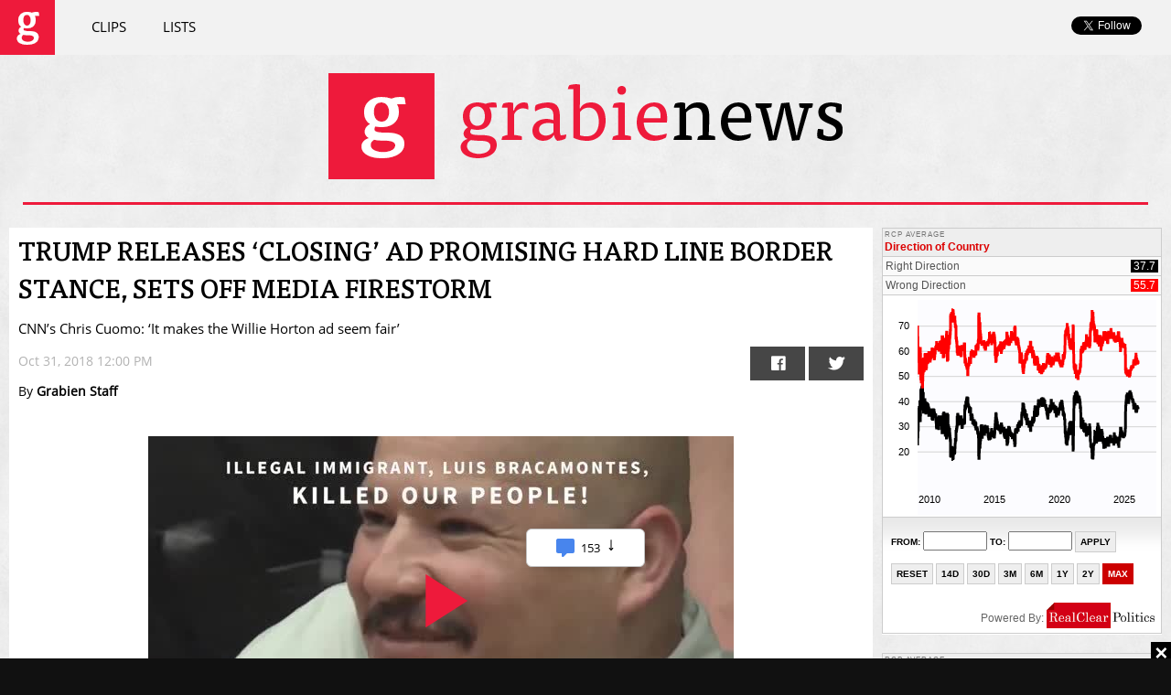

--- FILE ---
content_type: text/html; charset=UTF-8
request_url: https://news.grabien.com/story/trump-releases-closing-ad-promising-hard-line-border-stance
body_size: 6773
content:
<!doctype html>
<html lang="en">
<head>
    <meta charset="utf-8">
    <meta name="viewport" content="width=device-width, initial-scale=1, maximum-scale=1">
    <meta name="title" content="Trump Releases ‘Closing’ Ad Promising Hard Line Border Stance, Sets off Media Firestorm :: Grabien News">
    <meta name="theme-color" content="#EE1A3B">
    <title>Trump Releases ‘Closing’ Ad Promising Hard Line Border Stance, Sets off Media Firestorm :: Grabien News</title>
        <meta property="og:locale" content="en_US">
        <meta property="og:type" content="article">
        <meta property="og:url" content="https://news.grabien.com/story/trump-releases-closing-ad-promising-hard-line-border-stance">
        <meta property="og:title" content="Trump Releases ‘Closing’ Ad Promising Hard Line Border Stance, Sets off Media Firestorm">
        <meta property="og:description" content="CNN’s Chris Cuomo: ‘It makes the Willie Horton ad seem fair’">
        <meta property="og:image" content="https://pictures.grabien.com/newsstories/large/17635.jpg">
        <meta property="twitter:card" content="summary">
        <meta property="twitter:url" content="https://news.grabien.com/story/trump-releases-closing-ad-promising-hard-line-border-stance">
        <meta property="twitter:title" content="Trump Releases ‘Closing’ Ad Promising Hard Line Border Stance, Sets off Media Firestorm">
        <meta property="twitter:description" content="CNN’s Chris Cuomo: ‘It makes the Willie Horton ad seem fair’">
        <meta property="twitter:image" content="https://pictures.grabien.com/newsstories/large/17635.jpg">
        <meta name="csrf-token" content="TS2OgmMqAVgMoeqt6b5PuO4nx4lpKRJICzGfEfE9">
    <link rel="canonical" href="https://news.grabien.com/story/trump-releases-closing-ad-promising-hard-line-border-stance">
    <link rel="stylesheet" href="https://news.grabien.com/styles/libs.css?v=1758359827" type="text/css">
    <link rel="stylesheet" href="https://news.grabien.com/styles/styles.css?v=1758387693" type="text/css">
    <link rel="stylesheet" href="https://news.grabien.com/styles/player.css?v=1758359827" type="text/css">
    <script src="https://news.grabien.com/scripts/libs.js?v=1713603741"></script>
    <script src="https://news.grabien.com/scripts/functions.js?v=1713603741"></script>
    <script src="https://news.grabien.com/scripts/utils.js?v=1768413931"></script>
<script src="https://news.grabien.com/scripts/videojs/video.js?v=1694107716"></script>
<script src="https://news.grabien.com/scripts/player.js?v=1758359827"></script>
        <!-- Jeeng -->
    <!--<script defer src="https://users.api.jeeng.com/users/domains/VAMzG5lowL/sdk/configs"></script>-->
    <!--<script defer src="https://sdk.jeeng.com/v3.js"></script>-->
    <!-- Publir -->
    <script id="headerbidder" src="https://a.publir.com/platform/1327.js"></script>
    <script>
        var googletag = googletag || {};
        googletag.cmd = googletag.cmd || [];
    </script>
    <script src="https://s3.amazonaws.com/ssl-intgr-net/tags/292_19.js"></script>
    <script src="https://s3.amazonaws.com/ssl-intgr-net/tags/293_9.js"></script>
    <script src="https://s3.amazonaws.com/ssl-intgr-net/tags/292_13.js"></script>
    <script src="https://a.publir.com/platform/ads.js"></script>
    </head>
<body>

<script>

$(function()
{
    $.ajaxSetup({
        headers: { 'X-CSRF-TOKEN': $('meta[name="csrf-token"]').attr('content') }
    });
});

</script>

<div id="headfixed" class="ui-helper-clearfix">
<div style="float: left; margin-right: 20px;">
    <div id="indexdropdown" class="dropdowntoggler" style="display: inline-block;">
        <a id="headerlogo" href="https://grabien.com/">
            <img src="https://news.grabien.com/images/logo_header.png" alt="Grabien" style="width: 60px; height: 60px;">
        </a>
    </div>
</div>
<div class="headlink">
    <a href="https://grabien.com/clips">Clips</a>
</div>
<div class="headlink">
    <a href="https://lists.grabien.com/">Lists</a>
</div>

<div id="headmenusocial" style="float: right;">
    <div id="grabien_facebook" style="float: right; padding: 18px 5px 0px;"></div>
    <div id="grabien_twitter" style="float: right; padding: 18px 5px 0px;"></div>
</div>

</div>

<!--
<div id="grabienapp" class="grabienapp">
    <div style="float: left; padding-left: 4px;">
        <div style="color: #EE1A3B; font-size: 110%; font-weight: bold;">Grabien Mobile App</div>
        <div style="font-size: 85%; padding-top: 2px;">Get Grabien on the go!</div>
    </div>
    <div style="float: right; padding-left: 10px; padding-right: 4px;">
        <span class="fa far fa-times" style="font-size: 120%;" onclick="appBarClose(true)"></span>
    </div>
    <div style="float: right; padding-top: 2px;">
        <button type="button" onclick="appGoPage()">Download</button>
    </div>
</div>
-->

<div id="wrapper" class="ui-widget">
    <div id="headbox">
        <div id="liveblock" class="ui-helper-clearfix ui-helper-hidden">
            <div class="livestatus">
                <a href="livestreams.php" class="livestatustext">Live News</a>
            </div>
            <div id="liveitems" class="ui-helper-clearfix"></div>
            <div id="livemorebox" class="livemorebox ui-helper-clearfix ui-helper-hidden"></div>
            <div id="livemore" class="livemore ui-helper-hidden">
                <span id="livemorecontainer" class="livemorecontainer">
                    <span id="livemoretext" class="livemoretext ui-helper-hidden">&nbsp;</span>
                    <span id="livecollapsetext" class="livemoretext ui-helper-hidden">Collapse</span>
                </span><span id="livemorebutton" class="livemorebutton" onclick="moreLiveStreams();"><i class="fa fa-caret-down">&nbsp;</i></span>
            </div>
        </div>
        <div style="text-align: center;">
            <a href="https://news.grabien.com"><img class="mainlogo" src="https://news.grabien.com/images/logo.png" alt="Grabien News" title="Grabien News"></a>
        </div>
        <div id="ads_header" class="adscentered" style="margin-top: 20px; margin-bottom: 20px;"></div>
    </div>
    <hr id="headline">

    
<div class="ui-helper-clearfix">
    <div id="storyblock" class="storycontainer">
        <h1 class="storyname">Trump Releases ‘Closing’ Ad Promising Hard Line Border Stance, Sets off Media Firestorm</h1>

        <h6 class="storysubname">CNN’s Chris Cuomo: ‘It makes the Willie Horton ad seem fair’</h6>
        <div class="ui-helper-clearfix">
            <div style="float: left;">
                <div class="storydate">Oct 31, 2018 12:00 PM</div>
                <div class="storybyline">By <strong>Grabien Staff</strong></div>
            </div>
            <div class="storyshare">
                <a class="storysocial" href="javascript:void(0);" onclick="socialShare('facebook');"><i class="fa fab fa-facebook"></i></a>
                <a class="storysocial" href="javascript:void(0);" onclick="socialShare('twitter');"><i class="fa fab fa-twitter"></i></a>
            </div>
        </div>

        <div id="ads1_story" class="adscentered" style="margin-bottom: 20px;"></div>
        <div class="storydescription"><div class="grabienplayer" id="grabienplayer_493869" style="margin-left: auto; margin-right: auto; width: 100%;" title=""><div id="embeddedplayer493869"></div></div><p> </p><p>President Trump dropped a "closing" ad for the 2018 midterm elections Wednesday night, and it's causing a firestorm in the media. </p><p>The ad features footage of Luis Bracamontes, a convicted cop killer and illegal immigrant. The ad says Bracamontes "Killed our people!" </p><p>The spot features footage of Bracamontes boasting of his killings and saying he'd like to kill more cops. </p><p>'Democrats let him into our country," the ad reads. "Democrats let him stay." </p><p>The ad then shows footage from the migrant caravan heading north, and shows one man telling a Fox News reporter that he's hoping President Trump will grant him a pardon for his role in a murder.</p><p>"Who else would Democrats let in?" the ad asks. </p><p>It closes with a title card reading: "President Donald J. Trump and Republicans Are Making America Safe Again." </p><div class="grabientweet" data-id="1057728445386539008" data-url="https://twitter.com/realDonaldTrump/status/1057728445386539008" id="grabientweet_1057728445386539008">Tweet #1057728445386539008</div><p>CNN's Chris Cuomo said of the ad, “it makes the Willie Horton ad seem fair,” a reference to the George H. W. Bush ad depicting Michael Dukakis as “soft on crime” after a “weekend pass” program he supported allowed Willie Horton to commit rape while out on furlough. </p><p>Sen. Jeff Flake told CNN: “This is just a new low in campaigning. It’s sickening.”</p><p>CNN’s Don Lemon said the ad shows Trump “is willing to use lies and scare tactics to terrify his base.” [<a href="https://news.grabien.com/story-lemon-trumps-ad-shows-hes-willing-use-lies-and-scare-tactics">Video</a>]</p><p>The ad, Lemon said, “is racist.”</p><p>Robert Reich said: “This may be the most desperate and vile ad since Willie Horton. Trump and Republicans don't want to talk about the fact that they plan to repeal the ACA, gut Social Security, Medicare, & Medicaid, and cut taxes even further for their donors, so they've resorted to fearmongering.”</p><p>Max Boot complained: “This ad is giving demagoguery a bad name. This is so blatant, so over the top, so hysterical. It is just a disgrace.” </p><p>Don Lemon said that “every American” should speak out against Trump’s ad. <br>  </p><p><strong>RELATED:</strong></p><p>— <a href="https://news.grabien.com/story-supercut-biden-forgets-candidates-name-develops-odd-verbal-t">Supercut: Biden Forgets Candidate's Name, Develops Odd Verbal Tic </a></p><p>— <a href="https://news.grabien.com/story-montage-after-calling-dialing-down-rhetoric-left-ramps-it">Montage: After Calling for Dialing Down Rhetoric, The Left Ramps It Up </a></p></div>



        <div style="text-align: center; margin-top: 20px;">
            <button onclick="go('https://grabien.com/user/news/syndication?getcode=17635')" style="margin: 0px 5px;">Syndicate this post</button>
        </div>

<div id="donationblock" class="donationblock">
    <div>Like our work? Support the cause.</div>
    <div class="donationselectbox">
        <input type="radio" id="donationamount5" name="donationamount" onclick="donationStart()" value="5">
        <label for="donationamount5">$5</label>
        <input type="radio" id="donationamount10" name="donationamount" onclick="donationStart()" value="10">
        <label for="donationamount10">$10</label>
        <input type="radio" id="donationamount20" name="donationamount" onclick="donationStart()" value="20">
        <label for="donationamount20">$20</label>
        <input type="radio" id="donationamountcustom" name="donationamount" onclick="donationStart()" value="custom">
        <label for="donationamountcustom">Custom</label>
    </div>

    <div class="donationcardbox ui-helper-hidden">
        <form id="donationform" method="post" action="https://news.grabien.com/index/donate" onsubmit="return false;">
            <div><input type="hidden" name="action" value="donate"></div>
            <div><input type="hidden" id="itemtype" name="itemtype" value="story"></div>
            <div><input type="hidden" id="itemid" name="itemid" value="17635"></div>
            <div><input type="hidden" id="stripetoken" name="stripetoken"></div>
            <div class="donationamountcustombox ui-helper-hidden">
                <label>Amount</label>
                <span style="display: inline-block; margin-right: 2px; padding-top: 10px;">$</span>
                <input id="donationamountval" name="donationamountval" type="number" min="1" max="10000" step="1" style="width: 60px;">
            </div>
            <div>
                <label>Card number<span style="color: red;">*</span></label>
                <input type="text" id="donationnumber" name="donationnumber" maxlength="20" data-stripe="number">
            </div>
            <div>
                <label>Expiration<span style="color: red;">*</span></label>
                <select id="donationmonth" name="donationmonth" style="width: 100px;" data-stripe="exp-month">
                    <option value="">month</option>
                    <option value="1">01</option>
                    <option value="2">02</option>
                    <option value="3">03</option>
                    <option value="4">04</option>
                    <option value="5">05</option>
                    <option value="6">06</option>
                    <option value="7">07</option>
                    <option value="8">08</option>
                    <option value="9">09</option>
                    <option value="10">10</option>
                    <option value="11">11</option>
                    <option value="12">12</option>
                </select>
                <span style="display: inline-block; margin-left: 4px; margin-right: 2px; padding-top: 10px;">/</span>
                <select id="donationyear" name="donationyear" style="width: 100px; margin-left: 6px;" data-stripe="exp-year">
                <option value="">year</option>
                <option value="2026">2026</option>
                <option value="2027">2027</option>
                <option value="2028">2028</option>
                <option value="2029">2029</option>
                <option value="2030">2030</option>
                <option value="2031">2031</option>
                <option value="2032">2032</option>
                <option value="2033">2033</option>
                <option value="2034">2034</option>
                <option value="2035">2035</option>
                <option value="2036">2036</option>
                <option value="2037">2037</option>
                <option value="2038">2038</option>
                <option value="2039">2039</option>
                <option value="2040">2040</option>
                <option value="2041">2041</option>
                <option value="2042">2042</option>
                <option value="2043">2043</option>
                <option value="2044">2044</option>
                <option value="2045">2045</option>
                <option value="2046">2046</option>
                </select>
            </div>
            <div>
                <label>Name on card<span style="color: red;">*</span></label>
                <input type="text" id="donationccname" name="donationccname" maxlength="100" data-stripe="name">
            </div>
            <div>
                <label>Security code<span style="color: red;">*</span></label>
                <input type="text" id="donationcvc" name="donationcvc" style="width: 60px;" maxlength="4" data-stripe="cvc">
                <button type="button" style="float: right;" onclick="stripeGetToken()">Donate</button>
            </div>
        </form>
    </div>

</div>

<script src="https://js.stripe.com/v2/"></script>
<script>

function donationStart()
{
    $('.donationcardbox:hidden').show('blind', 200);
    if ($('.donationselectbox').find('input[name="donationamount"]:checked').val() == 'custom') {
        if ($('.donationamountcustombox').is(':hidden')) $('.donationamountcustombox').show('blind', 100);
        $('#donationamountval').val('').focus();
    } else {
        if ($('.donationamountcustombox').is(':visible')) {
            $('.donationamountcustombox').hide('blind', 100, function() {
                $('#donationamountval').val($('.donationselectbox').find('input[name="donationamount"]:checked').val());
            });
        } else {
            $('#donationamountval').val($('.donationselectbox').find('input[name="donationamount"]:checked').val());
        }
        $('#donationnumber').focus();
    }
}

function donationDone()
{
    $('#donationblock').html('<div class="donationdone">Your donation is processed, thank you!</div>');
}

function stripeGetToken()
{
    blockPage();
    Stripe.card.createToken($('#donationform'), stripeResponseHandler);
}

function stripeResponseHandler(status, response)
{
    if (response.error) {
        unblockPage();
        if (typeof(response.error.param) != 'undefined') {
            $('#' + response.error.param).addClass('ui-state-error');
        }
        showMessage(strError, '<span style="color: red;">' + response.error.message + '</span>', { 'Close': 'close' });
    } else {
        $('#stripetoken').val(response.id);
        submitForm('donationform');
    }
}

$(function()
{
    Stripe.setPublishableKey('pk_live_Q0E2BA1l1FWPaUM7Or8Ewp6M');
});

</script>        <div id="ads2_story" class="adscentered" style="margin-bottom: 20px;"></div>

        <div class="commentsblock">
            <div id="vuukle-emote"></div>
            <div id="vuukle-comments"></div>
        </div>

    </div>

    <script>

var VUUKLE_CONFIG = { apiKey: 'f5351a16-341f-4d59-a2af-e2cccad32003', articleId: 'story_17635',
    img: 'https://pictures.grabien.com/newsstories/large/17635.jpg', comments : { toxicityLimit: '90' }, emotes: { size: '60' }, eventHandler: commentHandler };

function commentHandler(e)
{
    $.post('https://news.grabien.com/index/comment', { name: e.name, email: e.email }, processResponse);
}

(function()
{
    var d = document, s = d.createElement('script');
    s.src = 'https://cdn.vuukle.com/platform.js';
    (d.head || d.body).appendChild(s);
})();

</script>

    <div id="rightcolumn" class="indexcolumn ui-helper-clearfix">

        <div id="rcp_widget_1" style="margin-bottom: 20px;">
            <!-- RCP Widget direction_of_country-->
            <script src="//www.realclearpolitics.com/asset/section/syn/rcmg_syn_loader_v4.js?user=grabrien_direction_of_country&a=902&b=0&c=1&defheight=0" async></script>
        </div>
        <div id="rcp_widget_2" style="margin-bottom: 20px;">
            <!-- RCP Widget generic_congressional -->
            <script src="//www.realclearpolitics.com/asset/section/syn/rcmg_syn_loader_v4.js?user=grabrien_generic_congressional&a=7969&b=0&c=1&defheight=0" async></script>
        </div>

    </div>
</div>

        <script>

var players = $.json.deserialize('[{"align":"center","playerSize":"auto","withIntro":0,"audiomarks":0,"pageButton":1,"mainSite":"https:\\/\\/grabien.com\\/","apiSite":"https:\\/\\/api.grabien.com\\/","imagesSite":"https:\\/\\/images.grabien.com\\/","playerLogo":"https:\\/\\/images.grabien.com\\/logo_player.png","playerLogoMargin":30,"playerLogoPosition":"bottom-right","userID":-1,"source":1,"similarSourceType":"news","similarItemType":"news","fileID":"493869","duration":"52.640","format":"Video","file":"https:\\/\\/storagealpha10.grabien.com\\/c\\/streams\\/0493\\/Hjp6UGGXaJ8uKZOmkqNlxQ\\/1768775858\\/493869.mp4?key=Hjp6UGGXaJ8uKZOmkqNlxQ","preview":"https:\\/\\/storagealpha10.grabien.com\\/clipsbank\\/0493\\/framelarge\\/493869.jpg","waveform":"https:\\/\\/storagealpha10.grabien.com\\/clipsbank\\/0493\\/waveform\\/493869.png","mediaHost":"storagealpha10.grabien.com","showSimilar":"Trump Releases \\u2018Closing\\u2019 Ad Promising Hard Line Border Stance, Sets off Media Firestorm","similarSourceID":17635}]');

function socialShare(socialMedia)
{
    if (socialMedia == 'facebook') {
        var url = 'https://www.facebook.com/sharer/sharer.php?u=https://news.grabien.com/story/trump-releases-closing-ad-promising-hard-line-border-stance&title=Trump+Releases+%E2%80%98Closing%E2%80%99+Ad+Promising+Hard+Line+Border+Stance%2C+Sets+off+Media+Firestorm';
    } else if (socialMedia == 'twitter') {
        var url = 'https://twitter.com/intent/tweet?text=Trump+Releases+%E2%80%98Closing%E2%80%99+Ad+Promising+Hard+Line+Border+Stance%2C+Sets+off+Media+Firestorm+https://news.grabien.com/story/trump-releases-closing-ad-promising-hard-line-border-stance';
    }
    openWindow(url, 560, 444);
}

$(function()
{
    $.each(players, function(id, item) {
        createPlayer(item.fileID, item);
    });
    $.each($('.storydescription').find('img'), function(id, item) {
        if (typeof($(item).attr('width')) != 'undefined' && parseInt($(item).attr('width'))) {
            var imageWidth = parseInt($(item).attr('width'));
            $(item).removeAttr('width').removeAttr('height').css('width', '100%').css('max-width', imageWidth + 'px');
        }
    });
    if ($('.grabientweet').length > 0) {
        $.getScript('https://platform.twitter.com/widgets.js', function() {
            $.each($('.grabientweet'), function(id, item) {
                var tweetID = $(item).data('id');
                $(item).empty();
                twttr.widgets.createTweet(tweetID.toString(), item);
            });
        });
    }
    var rightColumn = $('#rightcolumn');
    rightColumn.append($('<div>', { 'id': 'ads1_right', 'style': 'margin-bottom: 20px;' }));
    rightColumn.append($('<div>', { 'id': 'miximedia_right', 'style': 'margin-bottom: 20px;' }));
    rightColumn.append($('<div>', { 'id': 'ads2_right', 'style': 'margin-bottom: 20px;' }));
    loadAdsBlock('miximedia_right', 'miximedia_right');
    loadAdsBlock('publir_leaderboard_3', 'ads1_story');
    loadAdsBlock('publir_leaderboard_4', 'ads2_story');
    loadAdsBlock('publir_window_7', 'ads1_right');
    loadAdsBlock('publir_window_7', 'ads2_right');
});

</script>


    <div id="ads_footer" class="adscentered" style="margin-top: 20px;"></div>
    <div id="footerspacer"></div>
</div>

<div id="footer">
    <div id="footermainlinks">
        <!-- <a href="https://news.grabien.com/apps">Apps</a> -->
        <a href="https://news.grabien.com/about">About</a>
        <a class="newwindow" href="https://grabien.com/about?section=faq">FAQ</a>
        <a class="newwindow" href="https://grabien.com/about?section=policy">Privacy Policy</a>
        <a class="newwindow" href="https://grabien.com/news">News</a>
        <a class="newwindow" href="https://grabien.com/contact">Contact</a>
    </div>
    <div id="footercopy" style="color: #868686; padding-top: 8px;">Copyright &copy;2026 Grabien. All rights reserved.</div>
    <div>
        <a class="socialbutton newwindow" href="https://news.grabien.com/rss"><i class="fa fa-rss"></i></a>
        <a class="socialbutton newwindow" href="https://www.facebook.com/Grabien"><i class="fa fab fa-facebook"></i></a>
        <a class="socialbutton newwindow" href="https://www.youtube.com/GrabienMedia"><i class="fa fab fa-youtube"></i></a>
        <a class="socialbutton newwindow" href="https://twitter.com/GrabienMedia"><i class="fa fab fa-twitter"></i></a>
        <a class="socialbutton newwindow" href="https://www.linkedin.com/company/grabien-inc-"><i class="fa fab fa-linkedin"></i></a>
        <a class="socialbutton newwindow" href="https://www.instagram.com/grabien_news/"><i class="fa fab fa-instagram"></i></a>
    </div>
</div>

<script>


$(function()
{
    $('#grabien_facebook').html('<div id="fb-root"><\/div><div class="fb-like" data-href="https://facebook.com/Grabien" '
        + 'data-layout="button_count" data-show-faces="true" data-width="450"><\/div>');
    $('#grabien_twitter').html('<a href="https://twitter.com/GrabienMedia" class="twitter-follow-button" '
        + 'data-show-count="true" data-show-screen-name="false" data-width="150px" data-lang="en">Follow<\/a>');
    try {
        var js, fjs = document.getElementsByTagName('script')[0];
        js = document.createElement('script');
        js.id = 'facebook-jssdk';
        js.async = true;
        js.src = 'https://connect.facebook.net/en_US/all.js#xfbml=1&appId=239141589756584';
        fjs.parentNode.insertBefore(js, fjs);
    } catch(err) {}
    try {
        var js, fjs = document.getElementsByTagName('script')[0];
        js = document.createElement('script');
        js.id = 'twitter-wjs';
        js.async = true;
        js.src = 'https://platform.twitter.com/widgets.js';
        fjs.parentNode.insertBefore(js,fjs);
    } catch(err) {}
    loadAdsBlock('publir_leaderboard_1', 'ads_header');
    loadAdsBlock('publir_leaderboard_2', 'ads_footer');
});

$(window).on('scroll', function()
{
    if ($(window).scrollTop() > 0) {
        $('#headfixed').css('opacity', 0.9);
    } else {
        $('#headfixed').css('opacity', 1);
    }
});

</script>

<!-- Publir -->
<script src="https://fkrkkmxsqeb5bj9r.s3.amazonaws.com/1327.js"></script>
    <!-- Global site tag (gtag.js) - Google Analytics -->
<script async src="https://www.googletagmanager.com/gtag/js?id=G-3QNHW4FTP1"></script>
<script>
window.dataLayer = window.dataLayer || [];
function gtag(){dataLayer.push(arguments);}
gtag('js', new Date());
gtag('config', 'G-3QNHW4FTP1');
</script>
</body>
</html>


--- FILE ---
content_type: text/html
request_url: https://news.grabien.com/ads/miximedia_right.inc.html
body_size: 192
content:
<div class="adscentered ui-helper-clearfix">

<div id="unit_92150"><a href="https://mixi.media/" rel="nofollow"></a></div>
<script type="text/javascript" charset="utf-8">
  (function() {
    var sc = document.createElement('script'); sc.type = 'text/javascript'; sc.async = true;
    sc.src = '//mixi.media/data/js/92150.js'; sc.charset = 'utf-8';
    var s = document.getElementsByTagName('script')[0]; s.parentNode.insertBefore(sc, s);
  }());
</script>

</div>


--- FILE ---
content_type: text/html
request_url: https://news.grabien.com/ads/publir_leaderboard_3.inc.html
body_size: 52
content:
<div id='div-gpt-ad-1578689015031-0'><script>googletag.cmd.push(function() { googletag.display('div-gpt-ad-1578689015031-0'); });</script></div>
<div id="div-hre-Grabien-News-2555" class="publirAds"><script>googletag.cmd.push(function() { googletag.display("div-hre-Grabien-News-2555"); });</script></div>


--- FILE ---
content_type: text/html
request_url: https://news.grabien.com/ads/publir_leaderboard_4.inc.html
body_size: 52
content:
<div id='div-gpt-ad-1508422615312-0'><script>googletag.cmd.push(function() { googletag.display('div-gpt-ad-1508422615312-0'); });</script></div>
<div id="div-hre-Grabien-News-2556" class="publirAds"><script>googletag.cmd.push(function() { googletag.display("div-hre-Grabien-News-2556"); });</script></div>


--- FILE ---
content_type: text/html
request_url: https://news.grabien.com/ads/publir_leaderboard_2.inc.html
body_size: 52
content:
<div id='div-gpt-ad-1500315996464-4'><script>googletag.cmd.push(function() { googletag.display('div-gpt-ad-1500315996464-4'); });</script></div>
<div id="div-hre-Grabien-News-2552" class="publirAds"><script>googletag.cmd.push(function() { googletag.display("div-hre-Grabien-News-2552"); });</script></div>


--- FILE ---
content_type: text/html
request_url: https://www.realclearpolitics.com/syn/grabrien_direction_of_country/index.html?nocache=1768732680000&a=902&b=0&c=1
body_size: 4400
content:
<!DOCTYPE html>
<html lang="en">
<head>

    <meta charset="utf-8" />
    <meta name="viewport" content="width=device-width, initial-scale=1.0" />
    <title>RealClearPolitics - Chart Widget</title>

    <script type="text/javascript" src="/3rd_party/jquery/1.8.2.js" charset="utf-8"></script>
    <script type="text/javascript" src="/3rd_party/jquery_ui/1.11.2/jquery-ui_datepicker.min.js" charset="utf-8"></script>
    <script type="text/javascript" src="/3rd_party/d3/3.4.8/d3.min.js" charset="utf-8"></script>

    <script>

        function anchor_rewrite() {

            // All links open in new window and have UTM campaign -->

            $('a').attr('target', '_blank');

            var temp_anchor = document.createElement("a");
            temp_anchor.href = document.referrer;
            parent_domain = temp_anchor.hostname;

            var a_matches = document.querySelectorAll('a');

            for(i = 0; i < a_matches.length; i++) {
                var el = a_matches[i];
                //el.href = el.href + '?utm_source='+parent_domain+'&utm_medium=&utm_campaign=rcp_syndicated_widgets';
                                    //el.href = el.href + '?utm_source='+parent_domain+'&utm_medium=&utm_campaign=rcp_syndicated_widgets';
                    el.href = el.href + '?utm_source='+parent_domain+'&utm_medium=grabrien_direction_of_country&utm_campaign=rcp_syndicated_widgets';
                                }
            // // Exception to syndication_override_urls. Footer 'Powered By' should point to rcp
            // if ( $('.powered_by_text a').length ) {
            //     var thePoweredHref = 'https://www.realclearpolitics.com/';
            //     $(".powered_by_text a").attr("href", thePoweredHref)
            // }
        }

    </script>

    <script src="/syn/races_d3_widget.js?nocache=17628763" type="text/javascript"></script>
    <script src="/syn/iframeResizer_v3.6.2/iframeResizer.contentWindow.min.js" type="text/javascript"></script>

    <link href="/syn/charts_d3_widget.css" rel="stylesheet" type="text/css" />
    <link href="/syn/jquery-ui.css" rel="stylesheet" type="text/css"/>



    <!-- Global site tag (gtag.js) - Google Analytics -->
    <script async src="https://www.googletagmanager.com/gtag/js?id=UA-31527-52"></script>
    <script> 
        window.dataLayer = window.dataLayer || [];
        function gtag(){dataLayer.push(arguments);}
        gtag('js', new Date());

        gtag('config', 'UA-31527-52');
    </script>


    <!--Ads New logic-->
    <script>
        var ads_info = {
            'div-gpt-ad-1536256473435-0' : {
                'sizes' : [
                    [300, 200]
                ],
                'name' : '/1004503/RC_300_by_250_Partners',
                'loaded' : false,
                'refresh_time' : 30000, //every 30 sec
                'slot_definition' : null,
                'class' : 'RC_300_by_250_Partners',
            },
        };

        /*Helper function*/
        $.fn.inViewport = function() {
            //get the passed item’s postion
            var elementTop = $(this).offset().top;
            var elementBottom = elementTop + $(this).outerHeight();
            //get the viewports positions
            var viewportTop = $(window).scrollTop();
            var viewportBottom = viewportTop + $(window).height();
            //will return true if item is within viewport, else will return false
            return elementBottom >= viewportTop && elementTop <= viewportBottom;
        };

    </script>


            <script src="/asset/top/refresh_ads.js"></script>
    

    
            <script id="syndications_js" type="text/javascript" src="/asset/section/syn/syndications_gpt.js"></script>
        

    
        <script>

            var googletag = googletag || {};
            googletag.cmd = googletag.cmd || [];

                        googletag.cmd.push(function(){
                googletag.pubads().setTargeting("SitePartnerDomain", "grabiennews.com");
            });
            
            googletag.cmd.push(function(){

                googletag.pubads().addEventListener('slotRenderEnded', function(event) {
                    var slot_path = event.slot.getAdUnitPath();

                    if( typeof $.fn.inViewport == 'undefined' ){
                        setCustomJqViewporHelper();
                    }

                    if( typeof add_to_refresh_queueu !== 'undefined' ){
                        add_to_refresh_queueu(event);
                    }

                });
            });

            googletag.cmd.push(function() {
                var slot_definition = googletag.defineSlot('/1004503/RC_300_by_250_Partners', [300, 250], 'div-gpt-ad-1536256473435-0').addService(googletag.pubads());

                ads_info['div-gpt-ad-1536256473435-0'].slot_definition = slot_definition;

                googletag.pubads().enableSingleRequest();
                googletag.pubads().collapseEmptyDivs(true);
                googletag.enableServices();
            });

        </script>

    
    <script>

        function aff_to_color(aff)
        {
            if(aff == 'republican') {
                return '#D30015';
            } else if(aff == 'democrat') {
                return '#3B5998';
            }
            return '#000000';
        }

        
        // Get query string
        var qs = (function(a) {
            if (a == "") return {};
            var b = {};
            for (var i = 0; i < a.length; ++i)
            {
                var p=a[i].split('=', 2);
                if (p.length == 1)
                    b[p[0]] = "";
                else
                    b[p[0]] = decodeURIComponent(p[1].replace(/\+/g, " "));
            }
            return b;
        })(window.location.search.substr(1).split('&'));

        
        var spread_chart = qs['b'];
        var chart_controls = qs['c'];
        var race_id = qs['a'];
        var race_url = '';
        var race_title = '';

        var chart_container_height = 300;

        if(spread_chart != '1') {
            chart_container_height = 240;
        }

        // Get rcp_avg.xml for race

        var cache_date = new Date;
        var cache_string = cache_date.getMonth() + '' + cache_date.getDate() + '' + cache_date.getHours() + '' + cache_date.getMinutes();

        $.get('//www.realclearpolitics.com/poll/race/'+race_id+'/rcp_avg.xml?cache='+cache_string, function(xml)
        {
            race_url = $('poll', xml).attr('link');
            race_title = $('poll', xml).attr('title');

            console.log($('poll', xml));

            $('.main_title .link_back').attr('href', race_url);
            $('.main_title .link_back').html(race_title);

            var html = '';
            $('poll candidate', xml).each(function()
            {
                if($(this).attr('status') == '1')
                {
                    var c_color = '';
                    if($(this).attr('color').length > 0) {
                        c_color = $(this).attr('color');
                    } else {
                        c_color = aff_to_color($(this).attr('affiliation').toLowerCase());
                    }
                    var c_name = $(this).attr('name');
                    if( !c_name ) {
                        c_name = $(this).attr('first_name');
                    }

					if( c_name == 'Direction' ){
						c_name = $(this).attr('first_name')+" "+$(this).attr('name');
					}

                    html += '<div class="candidate">';
                    html += '<div class="score" style="background: '+c_color+';">'+$(this).attr('value')+'</div>';
                    html += '<div class="name">'+c_name+'</div>';
                    html += '</div>';
                }
            });
            $('.rcp_widget .candidates').html(html);
        });

    </script>

    <style>

        body {
            margin: 0;
            padding: 0;
            background: #fff;
        }

        .rcp_widget {
            display: flex;
            flex-direction: row;
            flex-wrap: wrap;
        }
        .rcp_widget > .logo {
            order: 1;
            box-sizing: border-box;
            width: 100%;
        }
        .rcp_widget > .title {
            order: 2;
            box-sizing: border-box;
            width: 100%;
        }
        .rcp_widget > .candidates {
            order: 3;
            box-sizing: border-box;
            width: 100%;
        }
        .rcp_widget > .chart_container {
            order: 4;
            box-sizing: border-box;
            width: 100%;
        }
        .rcp_widget > .syn_ad_container {
            order: 5;
            box-sizing: border-box;
            width: 100%;
            text-align: center;
        }
        .rcp_widget > .logo_bottom {
            order: 6;
            box-sizing: border-box;
            width: 100%;
        }
        .rcp_widget > .logo_bottom_text {
            order: 6;
            box-sizing: border-box;
            width: 100%;
        }

        .rcp_widget .syn_ad_container > div {
            margin: 0 auto;
            width: 300px;
        }
        .rcp_widget .syn_ad_container > div > * {
            padding: 15px 0;
            margin: 0 auto;
            width: 300px;
            display: block!important;
        }

        .rcp_widget a:link,
        .rcp_widget a:visited {
            color: #037;
            text-decoration: none;
        }
        .rcp_widget a:hover,
        .rcp_widget a:active {
            text-decoration: underline;
        }

        .widget_wrapper {
            width: 100%;
            min-width: 302px;
            padding-bottom: 1px;
        }
        .rcp_widget {
            font-family: Arial,Helvetica,sans-serif;
            font-size: 16px;
        }
        .rcp_widget * {
            box-sizing: border-box;
        }
        .rcp_widget > *:not(.logo) {
            border-left: 1px solid #ccc;
            border-right: 1px solid #ccc;
        }
        .rcp_widget > *:first-child:not(.logo) {
            border-top: 1px solid #ccc;
        }
        .rcp_widget > *:last-child {
            border-bottom: 1px solid #ccc;
        }

        .rcp_widget a.link_back {
            color: #dc0000;
        }
        .rcp_widget .logo {
            background: #fff;
            text-align: left;
            line-height: 0;
            border-bottom: 1px solid #ccc;
        }
        .rcp_widget .logo img {
            display: inline-block;
            width: 100%;
            max-width: 260px;
            border: 0;
        }

        .rcp_widget .logo_bottom {
            background: #fff;
            text-align: right;
            line-height: 0;
            padding-top: 5px;
        }
        .rcp_widget .logo_bottom_text {
            background: #fff;
            text-align: right;
            line-height: 0;
            padding-top: 5px;
            position: relative;
            height: 42px;
            background: #E8E8E8;
        }
        .rcp_widget .logo_bottom .powered_by {
            font-size: 12px;
            color: #666;
        }
        .rcp_widget .logo_bottom_text .powered_by_text {
            font-size: 12px;
            color: #666;
            float: right;
            padding: 5px 10px 5px 5px;
            width: 100%;
            position: absolute;
            bottom: 5px;
            right: 0px;
        }
        .rcp_widget .logo_bottom img {
            display: inline-block;
            width: 120px;
            margin: 0 5px 5px 0;
            border: 0;
            vertical-align: middle;
        }

        .rcp_widget .title {
            border-top: 1px solid #ccc;
            background: #eee;
            padding: 0.8vw;
        }
        .rcp_widget .title .subtitle {
            font-size: 2.5vw;
            text-transform: uppercase;
            color: #777;
            font-weight: normal;
            letter-spacing: 1px;
            padding-bottom: 2px;
        }
        .rcp_widget .title .main_title {
            font-size: 4vw;
            font-weight: bold;
        }

        .rcp_widget .candidates {
            font-size: 4vw;
        }
        .rcp_widget .candidates .candidate {
            border-top: 1px solid #ccc;
            background: #fafafa;
            padding: 1vw;
        }
        .rcp_widget .candidates .candidate .name {
            color: #555;
        }
        .rcp_widget .candidates .candidate .score {
            color: #fff;
            float: right;
            padding: 0 1vw;
        }

        .rcp_widget .chart_container {
            border-top: 1px solid #ccc;
        }

        #charttools {
            display: none;
        }

        @media (min-width: 420px) {
            .rcp_widget .title {
                padding: 3px;
            }
            .rcp_widget .title .subtitle {
                font-size: 12px;
            }
            .rcp_widget .title .main_title {
                font-size: 16px;
            }
            .rcp_widget .candidates {
                font-size: 16px;
            }
            .rcp_widget .candidates .candidate {
                padding: 3px;
            }
            .rcp_widget .candidates .candidate .score {
                color: #fff;
                float: right;
                padding: 0 3px;
            }
        }



        @media (min-width: 550px) {
            .rcp_widget:not(.c_with_chart) > .candidates {
                order: 3;
                width: 250px;
            }
            .rcp_widget:not(.c_with_chart) .candidates .candidate:first-child {
                border-top: none;
                padding-top: 13px;
            }
            .rcp_widget:not(.c_with_chart) .candidates .candidate {
                background: white;
            }
            .rcp_widget > .syn_ad_container {
                order: 4;
                width: calc(100% - 250px);
            }
            .rcp_widget > .chart_container {
                border-top: none;
                order: 5;
            }
            .rcp_widget > :not(.logo) {
                /*border-left: none;*/
            }

            .rcp_widget .title {
                padding: 8px;
            }
            .rcp_widget .title .subtitle {
                font-size: 14px;
            }
            .rcp_widget .title .main_title {
                font-size: 20px;
            }

            .rcp_widget .candidates .candidate {
                padding-left: 8px;
            }
            .rcp_widget .logo_bottom {
                border-top: 1px solid #f8f8f8;
            }
            .rcp_widget .logo_bottom_text {
                border-top: 1px solid #f8f8f8;
            }
        }

        @media (min-width: 850px) {
            .rcp_widget > .syn_ad_container {
                order: 3;
                width: 320px;
            }
            .rcp_widget:not(.c_with_chart) > .candidates {
                order: 4;
                width: 250px;
            }
            .rcp_widget > .chart_container {
                order: 5;
                width: calc(100% - 570px);
            }
            .rcp_widget > .chart_container.no_ads {
                width: calc(100% - 250px);
            }

            .rcp_widget.c_with_chart > :not(.logo) {
                border-left: 1px solid #ccc;
            }
            .rcp_widget.c_with_chart > .candidates {
                padding-left: 319px;
            }
            .rcp_widget.c_with_chart > .candidates .candidate {
                border-left: 1px solid #ccc;
            }
            .rcp_widget.c_with_chart > .syn_ad_container {
                border-right: none;
            }
            .rcp_widget.c_with_chart > .chart_container {
                width: calc(100% - 320px);
            }
        }

            </style>

</head>
<body>

<div class="widget_wrapper">
    <div class="rcp_widget " >
        
        <div class="title">
            <div class="subtitle">RCP AVERAGE</div>
            <div class="main_title">
                <a class="link_back" href="https://www.realclearpolitics.com" target="_parent" rel="nofollow">
                </a>
            </div>
        </div>

        <div class="candidates">

            <div class="candidate">
                <div class="score" style="background: #990099;">--</div>
                <div class="name">--</div>
            </div>

            <div class="candidate">
                <div class="score" style="background: #996600;">--</div>
                <div class="name">--</div>
            </div>

        </div>

        <div class="chart_container ">

            
            <div id="chartdiv" class="chartdiv" style="width:100%; height:'+chart_container_height+'px;" data-selected="max" data-names="0">
                <div class="candidate_tooltip" data-cnum="0">--</div>
                <div class="candidate_tooltip" data-cnum="1">--</div>
                <div class="candidate_tooltip" data-cnum="2">--</div>
                <div class="candidate_tooltip" data-cnum="3">--</div>
                <div class="candidate_tooltip" data-cnum="4">--</div>
                <div class="candidate_tooltip" data-cnum="5">--</div>
                <div class="candidate_tooltip" data-cnum="6">--</div>
                <div class="candidate_tooltip" data-cnum="7">--</div>
                <div class="candidate_tooltip" data-cnum="8">--</div>
                <div class="candidate_tooltip" data-cnum="9">--</div>
                <div class="candidate_tooltip" data-cnum="10">--</div>
                <div class="candidate_tooltip" data-cnum="11">--</div>
                <div class="candidate_tooltip" data-cnum="12">--</div>
                <div class="candidate_tooltip" data-cnum="13">--</div>
                <div class="date_tooltip">--</div>
                <div class="spread_tooltip">--</div>
            </div>

            <div id="charttools">
                <div class="left">
                    From: <input id="from_date" class="chart_datepicker">
                    to: <input id="to_date" class="chart_datepicker">
                    <input id="chart_apply" class="race_charts_button" value="Apply" type="button">
                    <input id="chart_reset" class="race_charts_button" value="Reset" type="button">
                </div>
                <div class="right">
                    
                    <input id="chart_14d" class="race_charts_button" value="14D" type="button">
                    <input id="chart_30d" class="race_charts_button" value="30D" type="button">
                    <input id="chart_3m" class="race_charts_button" value="3M" type="button">
                    <input id="chart_6m" class="race_charts_button" value="6M" type="button">
                    <input id="chart_1y" class="race_charts_button" value="1Y" type="button">
                    <input id="chart_2y" class="race_charts_button" value="2Y" type="button">
                    <input id="chart_max" class="race_charts_button" value="MAX" type="button">

                </div>
            </div>

        </div>

        
            <div class="syn_ad_container">
                <div id='div-gpt-ad-1536256473435-0'>
                    <!-- <script>
                        googletag.cmd.push(function() { googletag.display('div-gpt-ad-1536256473435-0'); });
                    </script> -->
                </div>
            </div>

        
        
            <div class="logo_bottom">
                <span class="powered_by">Powered By: </span>
                <a href="https://www.realclearpolitics.com" target="_parent" rel="nofollow">
                    <img src="/syn/images/rcp_h_logo.png" alt="RealClearPolitics"/>
                </a>
            </div>

        
    </div>
</div>

<script>

    if(chart_controls == '1') {
        $('#charttools').show();
    }

</script>

<!--Load Ads and new methods-->
    <script>

        if(typeof auto_refresh_ads_service == "function"){
            auto_refresh_ads_service();
        }

        googletag.cmd.push(function() {
            googletag.display('div-gpt-ad-1536256473435-0');
        });

    </script>


</body>
</html>

--- FILE ---
content_type: text/html; charset=utf-8
request_url: https://www.google.com/recaptcha/api2/aframe
body_size: 267
content:
<!DOCTYPE HTML><html><head><meta http-equiv="content-type" content="text/html; charset=UTF-8"></head><body><script nonce="jXU1WZuheKchP-bPM-k1fg">/** Anti-fraud and anti-abuse applications only. See google.com/recaptcha */ try{var clients={'sodar':'https://pagead2.googlesyndication.com/pagead/sodar?'};window.addEventListener("message",function(a){try{if(a.source===window.parent){var b=JSON.parse(a.data);var c=clients[b['id']];if(c){var d=document.createElement('img');d.src=c+b['params']+'&rc='+(localStorage.getItem("rc::a")?sessionStorage.getItem("rc::b"):"");window.document.body.appendChild(d);sessionStorage.setItem("rc::e",parseInt(sessionStorage.getItem("rc::e")||0)+1);localStorage.setItem("rc::h",'1768732667716');}}}catch(b){}});window.parent.postMessage("_grecaptcha_ready", "*");}catch(b){}</script></body></html>

--- FILE ---
content_type: text/html; charset=utf-8
request_url: https://www.google.com/recaptcha/api2/aframe
body_size: -248
content:
<!DOCTYPE HTML><html><head><meta http-equiv="content-type" content="text/html; charset=UTF-8"></head><body><script nonce="mq64HoIE7nUh4OwtOrkjJw">/** Anti-fraud and anti-abuse applications only. See google.com/recaptcha */ try{var clients={'sodar':'https://pagead2.googlesyndication.com/pagead/sodar?'};window.addEventListener("message",function(a){try{if(a.source===window.parent){var b=JSON.parse(a.data);var c=clients[b['id']];if(c){var d=document.createElement('img');d.src=c+b['params']+'&rc='+(localStorage.getItem("rc::a")?sessionStorage.getItem("rc::b"):"");window.document.body.appendChild(d);sessionStorage.setItem("rc::e",parseInt(sessionStorage.getItem("rc::e")||0)+1);localStorage.setItem("rc::h",'1768732668944');}}}catch(b){}});window.parent.postMessage("_grecaptcha_ready", "*");}catch(b){}</script></body></html>

--- FILE ---
content_type: text/css
request_url: https://news.grabien.com/styles/styles.css?v=1758387693
body_size: 3606
content:
/* General */
body { background: #111111; font-family: "Open Sans Grabien", Helvetica, sans-serif; font-size: 15px;
    -webkit-text-size-adjust: 100%; -webkit-font-smoothing: antialiased; -moz-osx-font-smoothing: grayscale; }
::selection { color: #EE1A3B; background: #999999; }
*:disabled, .disabled { opacity: .35; cursor: default !important; }
button:disabled, a.disabled { cursor: default; }
a { color: #3C89CA; text-decoration: none; outline: none; }
a:hover { color: #EE1A3B; }
a.disabled:hover, a.noclick:hover, a.activelink:hover { text-decoration: none !important; color: #3C89CA; }
button, select, input, textarea { font-family: "Open Sans Grabien", Helvetica, sans-serif; font-size: 15px; border-radius: 4px; }
input, select, textarea { color: #000000; background-color: #FFFFFF; border: 1px solid #CECECE; background-image: none !important; }
input, textarea { padding: 9px 6px 11px; }
select { padding: 8px 6px 10px;  }
button {  padding: 10px 6px 11px; width: auto; min-width: 100px; text-align: center; color: #FFFFFF; background: #EE1A3B; }
button span { text-align: center; }
p, ul, ol, dl { margin-bottom: 8px; }
li { margin-bottom: 4px; }
hr { border: none; height: 3px; color: #EE1A3B; background-color: #EE1A3B; margin-bottom: 12px; }

/* Blocks */
#wrapper { position: relative; width: 100%; min-width: 320px; min-height: 100%; height: auto !important; height: 100%; border: 0px;
    padding-top: 80px; box-sizing: border-box; background: url(../images/background.jpg) repeat #EDEDED; }
#headfixed { position: fixed; width: 100%; height: 60px; top: 0px; left: 0px; background: #F2F2F2; z-index: 11000; }
#headfixed a { color: #000000; text-transform: uppercase; }
#headline { margin: 0px 25px 25px; }
#liveblock { background: #FFFFFF; padding: 13px 8px 8px; margin: 0px auto 25px; }
#makingblock, #streamsblock, #wireblock, #twitterblock { width: 290px; background: #FFFFFF; padding: 8px 8px 14px; }
#makingitems, #wireitems, #twitteritems { text-align: left; }
#rightcolumn { float: right; }
#headbox { margin-bottom: 25px; }
#headbox .socialbutton { font-size: 23px; margin-left: 20px; }
#footer { font-size: 14px; position: relative; margin: -134px auto 0px; width: 100%; min-width: 320px; height: 134px; text-transform: uppercase; background: #FFFFFF; }
#footer div { padding-top: 20px; text-align: center; }
#footer a { display: inline-block; margin: 0px 15px; padding-bottom: 10px; color: #000000; }
#footer a:hover { color: #EE1A3B; }
#footer .socialbutton { font-size: 20px; }
#footerspacer { height: 160px; }

/* Elements */
.mainlogo { width: calc(100% - 40px); max-width: 562px; }
.headlink { float: left; padding: 19px 20px; }
.livestatustext, .makingstatustext, .makingstatustitle, .streamsstatustext, .streamsstatustitle, .wirestatustext, .wirestatustitle, .twitterstatus { font-size: 15px;
    width: auto; padding: 5px 9px 6px 8px; background: black; color: #FFFFFF; }
.makingstatustext, .streamsstatustext, .wirestatustext { display: inline-block; width: 273px; }
.makingstatustitle, .streamsstatustitle, .wirestatustitle { display: inline-block; margin-top: 6px; margin-bottom: 6px; font-size: 18px;
    width: -moz-calc(100% - 17px); width: -webkit-calc(100% - 17px); width: calc(100% - 17px); }
.livepreview { position: relative; width: 276px; text-align: center; }
.livepreview img { max-width: 276px; max-height: 154px; }
.livedescription { display: block; position: absolute; top: 106px; width: 264px; height: 44px; line-height: 22px; padding: 2px 6px; text-align: left;
    background: black; opacity: 0.8; color: white !important; overflow: hidden; }
.livemore { padding-top: 12px; text-align: right; }
.livemorecontainer { display: inline-block; width: 150px; height: 26px; text-align: center; font-size: 15px; line-height: 24px; background: #DDDDDD; }
.livemorebutton { display: inline-block; font-size: 15px; width: 18px; height: 21px; padding-top: 5px; padding-left: 10px; text-align: left;
    background: #EE1A3B; color: #FFFFFF; cursor: pointer; }
.makingbox, .wirebox, .twitterbox, .streambox { margin-top: 6px; overflow: hidden; }
.makingcontainer, .streamscontainer, .wirecontainer { margin: 0px 10px; padding: 6px 10px 16px; background: white; overflow: hidden; min-width: 306px;
    width: -moz-calc(100% - 40px); width: -webkit-calc(100% - 40px); width: calc(100% - 40px); }
.makingtitle, .streamtitle, .wiretitle { width: -moz-calc(100% - 33px); width: -webkit-calc(100% - 33px); width: calc(100% - 33px); }
.makingsource, .wiresource, .twittersource { color: #EE1A3B; }
.storyitems { text-align: center; }
.indexcolumn { display: inline-block; width: 306px; margin: 0px 10px; }
.indexcolumn div.storydelimeter:last-child { display: none; }
.storyitem { width: 306px; }
.storyblock { width: 290px; padding: 6px 8px 7px; background: white; cursor: pointer; }
.storyblock a { color: #000000; }
.storyblockpreview { min-height: 117px; margin-top: 2px; margin-bottom: 6px; text-align: center; }
.storyblockpreview img { max-width: 290px; max-height: 117px; }
.storyblockpreview a { position: relative; display: block; text-align: center; }
.storyblock:hover a { color: #EE1A3B; }
.storyblockgifimage { position: absolute; top: 0px; left: 0px; left: 50% !important; transform: translate(-50%, 0); }
.storyblockname { font-size: 17px; text-align: left; }
.storyblockname a { display: inline; }
.storybold { font-weight: bold; }
.storydelimeter { margin: 4px auto; text-align: center; color: #EE1A3B; }
.storydelimeter hr { display: inline-block; width: 70px; height: 0px; margin: 12px 4px; border: 0px; border-top: 1px solid #888888; background: #888888; }
.storycontainer { float: left; margin-left: 10px; background: white; overflow: hidden; min-width: 306px;
    width: -moz-calc(100% - 339px); width: -webkit-calc(100% - 336px); width: calc(100% - 336px); }
.storyname { font-family: "TisaOT-Medium Grabien"; font-size: 28px; font-weight: normal; text-transform: uppercase; margin-bottom: 8px; padding: 10px 10px 0px; }
.storysubname { font-size: 15px; font-weight: normal; margin-bottom: 10px; padding: 0px 10px; }
.storydate { color: #B2B2B2; font-size: 14px; padding: 6px 10px 8px; }
.storybyline { font-size: 14px; padding: 6px 10px 20px; }
.storyshare { float: right; margin-bottom: 12px; padding: 0px 10px; }
.storysocial { background: #464646; color: #FFFFFF; display: inline-block; padding: 10px 0px 4px; width: 60px; font-size: 17px; text-align: center; }
.storydescription { margin-bottom: 20px; padding: 0px 10px; }
.storydescription table { width: 100%; }
.storydescription > p:first-child:first-letter { float: left; padding-top: 9px; padding-bottom: 6px; padding-right: 8px; line-height: 18px;
    color: #EE1A3B; font-size: 42px; }
.storydescription td p { margin-bottom: 2px; }
.storypreview { width: 100%; max-width: 640px; }
.storyupload { padding: 4px 10px; }
.storybacklink { margin-top: 10px; padding: 0px 10px 10px; }
.livebox { float: left; width: 276px; min-height: 150px; margin-top: 12px; margin-right: 16px; }
.livebox:first-child { margin-left: 0px; }
.livebox a, .makingbox a, .wirebox a { color: #000000; }
.livebox a:hover, .makingbox a:hover, .streamsbox a:hover, .wirebox a:hover { color: #EE1A3B; }
.subblock { width: 246px; padding: 15px 30px 5px; color: #FFFFFF; background: #212121; }
.subblock p { margin-bottom: 4px; text-align: center; font-size: 18px; }
.subblock div, .unsubblock div { text-align: center; margin-bottom: 16px; }
.subblock input, .subblock button, .unsubblock input, .unsubblock button { font-size: 14px; width: 100%; }
.subblock input, .unsubblock input { box-sizing: border-box; padding: 8px; background-color: #FAFAFA; border-color: #DDDDDD; }
.subblock button, .unsubblock button { text-transform: uppercase; color: #FFFFFF; background: #EE1A3B; padding: 8px 0px; }
.authorpreview { float: left; width: 160px; padding-top: 10px; }
.authorpreview img { max-width: 140px; }
.authordata  { float: right; width: -moz-calc(100% - 160px); width: -webkit-calc(100% - 160px); width: calc(100% - 160px); }
.authordetails { margin-top: 20px; }
.authorstories { margin-top: 20px; }
.authorstory { margin-top: 20px; }
.authorstorypreview { float: left; padding-top: 6px; }
.authorstorypreview a { position: relative; display: block; text-align: center; }
.authorstorypreview img { max-width: 120px; max-height: 70px; }
.authorstorydetails { float: right; width: -moz-calc(100% - 140px); width: -webkit-calc(100% - 140px); width: calc(100% - 140px); }
.authorstoryname { margin-bottom: 2px; }
.authorstorysubheadline { font-size: 13px; margin-bottom: 2px; }
.authorstorydate { color: #B2B2B2; font-size: 13px; }
.authorstorygifimage { position: absolute; top: 0px; left: 0px; left: 50% !important; transform: translate(-50%, 0); }
.donationblock { margin: 20px auto; }
.donationblock div { text-align: center; }
.donationselectbox input { display: none; }
.donationselectbox label { display: inline-block; min-width: 60px; margin-top: 10px; padding: 10px 6px 11px; border-radius: 4px;
    text-align: center; color: #FFFFFF; background: #3C89CA; cursor: pointer; }
.donationblock input[type="radio"]:checked+label { background: #EE1A3B; }
.donationblock input[type="radio"]:disabled+label { opacity: .35; cursor: default !important; }
.donationcardbox { width: 438px; background: #F5F7F9; margin-top: 10px; margin: 10px auto; padding: 10px 10px 5px; }
.donationcardbox div { margin-bottom: 4px; text-align: left; }
.donationcardbox label { display: inline-block; width: 120px; padding-top: 10px; }
.donationcardbox input { width: 300px; }
.donationdone { margin: 20px auto; font-weight: bold; }
.grabienapp { position: fixed; top: -60px; left: 50%; width: 320px; height: 60px; box-sizing: border-box; margin-left: -160px; padding: 8px;
    background: #FFFFFF; border-bottom-left-radius: 8px; border-bottom-right-radius: 8px; z-index: 11100; }

/* Media queries */
@media (max-width: 380px) {
    #storyblock { width: 100% !important; margin-left: 0px; margin-right: 0px; }
    #footercopy { font-size: 12px; }
    .headlink { padding-left: 10px; }
    .authorstorypreview { float: none; margin-bottom: 10px; }
    .authorstorydetails { float: none; width: 100%; }
    .donationcardbox { max-width: 280px; }
    .donationcardbox input { width: 266px; }
}
@media (max-width: 430px) {
    .headlink { padding-right: 0px; }
}
@media (max-width: 520px) {
    .authorpreview { float: none; margin-bottom: 20px; }
    .authordata { float: none; width: 100%; }
}
@media (max-width: 610px) {
    #footer { margin-top: -162px; height: 162px; }
    #footerspacer { height: 188px; }
}
@media (max-width: 680px) {
    #headmenusocial { display: none; }
    #headmenu { height: 47px; }
    #headmenucontainer { padding: 0px 15px; }
    #headmenucontainer div span, #headmenucontainer div a { display: block; }
    #headmenu a { margin-right: 0px; }
    #headmenu .dummylink { display: none; }
    #headmenusocial { padding-top: 2px; }
    #headmenusocial span { margin-bottom: 1px; }
    #storyblock { float: none; width: -moz-calc(100% - 20px); width: -webkit-calc(100% - 20px); width: calc(100% - 20px); }
    #rightcolumn { float: none; display: block; margin: 12px auto 0px; }
}
@media (max-width: 960px) {
    .bigtable { font-size: 90%; }
    .bigtable td.breakable { word-break: break-all;}
    .donationcardbox { width: 314px; }
    .donationcardbox label { display: block; margin-bottom: 4px; }
}

/* Preloader */
.cssload-whirlpool, .cssload-whirlpool::before, .cssload-whirlpool::after { position: absolute; top: 50%; left: 50%; border: 1px solid rgba(238, 26, 58, 0.1);
    border-left-color: rgb(238, 26, 58); border-radius: 974px; -o-border-radius: 974px; -ms-border-radius: 974px; -webkit-border-radius: 974px; }
.cssload-whirlpool { margin: -24px 0 0 -24px; height: 49px; width: 49px; animation: cssload-rotate 1150ms linear infinite; -o-animation: cssload-rotate 1150ms linear infinite;
    -ms-animation: cssload-rotate 1150ms linear infinite; -webkit-animation: cssload-rotate 1150ms linear infinite; -moz-animation: cssload-rotate 1150ms linear infinite; }
.cssload-whirlpool::before { content: ""; margin: -22px 0 0 -22px; height: 43px; width: 43px; animation: cssload-rotate 1150ms linear infinite; -o-animation: cssload-rotate 1150ms linear infinite;
    -ms-animation: cssload-rotate 1150ms linear infinite; -webkit-animation: cssload-rotate 1150ms linear infinite; -moz-animation: cssload-rotate 1150ms linear infinite; }
.cssload-whirlpool::after { content: ""; margin: -28px 0 0 -28px; height: 55px; width: 55px; animation: cssload-rotate 2300ms linear infinite; -o-animation: cssload-rotate 2300ms linear infinite;
    -ms-animation: cssload-rotate 2300ms linear infinite; -webkit-animation: cssload-rotate 2300ms linear infinite; -moz-animation: cssload-rotate 2300ms linear infinite; }
@keyframes cssload-rotate { 100% { transform: rotate(360deg); }}
@-o-keyframes cssload-rotate { 100% { -o-transform: rotate(360deg); }}
@-ms-keyframes cssload-rotate { 100% { -ms-transform: rotate(360deg); }}
@-webkit-keyframes cssload-rotate { 100% { -webkit-transform: rotate(360deg); }}
@-moz-keyframes cssload-rotate { 100% { -moz-transform: rotate(360deg); }}

/* Player */
.playerbox { width: -moz-calc(100% - 20px); width: -webkit-calc(100% - 20px); width: calc(100% - 20px); max-width: 640px;
    margin: 0px 10px 16px; text-align: center; }
.embeddedplayer { position: relative; max-width: 640px; min-width: 240px; min-height: 135px; overflow: hidden; }
.playererror { top: 50%; position: absolute; left: 50%; color: #FFFFFF; background-color: #000000; border-radius: 2px; display: flex; padding: 20px;
    transform: translate(-50%, -50%); opacity: 0.7; z-index: 1; }
.playererrorback { position: absolute; top: 0px; left: 0px; width: 100%; height: 100%; }
.playerslides { position: relative; width: 100%; height: 100%; }
.playerslides img { position: absolute; display: none; top: 0px; left: 0px; width: 100%; height: 100%; object-fit: contain; object-position: center; overflow: hidden; }

/* Table */
#listtablebox { padding: 16px 10px; overflow-y: auto; }
#listtable { width: 100%; }
#listtable th { font-weight: bold; font-size: 75%; padding: 4px; cursor: pointer; }
#listtable th:after { font-family: 'Font Awesome 5 Pro'; content: '\f0dc'; display: inline-block; margin-left: 4px; }
#listtable th.sorting-asc:after { font-family: 'Font Awesome 5 Pro'; content: '\f0de'; display: inline-block; margin-left: 4px; vertical-align: bottom; }
#listtable th.sorting-desc:after { font-family: 'Font Awesome 5 Pro';  content: '\f0dd'; display: inline-block; margin-left: 4px; vertical-align: top; }
#listtable tr.withexcerpt td { cursor: pointer; }
#listtable td.even { background-color: #F8F8F8; }
#listtable tr.excerptbox td { font-size: 85%; padding: 6px 20px 8px; border-left: 1px solid #EE1A3B; border-right: 1px solid #EE1A3B; border-bottom: 1px solid #EE1A3B; }

/* Navigation */
.navigation { text-align: center; padding-top: 40px; font-weight: bold; }
.navigation span { padding-left: 20px; padding-right: 20px; }

/* Comments */
#vuukle-emote { max-width: 800px; margin: 0px auto; }
.vuukle-ads > div, .vuukle-ads > div > div { text-align: center; }
.commentsblock { margin-top: 20px; margin-bottom: 20px; padding-left: 10px; padding-right: 10px; }

/* Misc */
.centered { margin-left: auto; margin-right: auto; text-align: center; }
.backenderror { color: red; font-weight: bold; }
.adscentered, .adscentered > div { text-align: center; }
.playercaption, .ckimage-captioned figcaption { text-align: center; font-size: 80%; padding: 4px 4px 6px; }
.pdfobject-container { position: relative; width: 100%; max-width: 800px; margin-bottom: 10px; }
.pdfobject-container:before { content: ""; display: block; padding-top: 126%; }
.pdfobject-container embed { position:  absolute; top: 0px; left: 0px; bottom: 0px; right: 0px; }
#atv-gpt1 { display: none; }


--- FILE ---
content_type: text/javascript
request_url: https://fkrkkmxsqeb5bj9r.s3.amazonaws.com/1327.js
body_size: 6098
content:
var oScriptElem = document.createElement('script');oScriptElem.type = 'text/javascript';oScriptElem.src = 'https://a.publir.com/platform/ads.js';document.getElementsByTagName('head')[0].appendChild(oScriptElem);
async function firstAsync() {let promise = new Promise((res, rej) => {setTimeout(() => res(), 1000)}); let result = await promise; if(document.getElementById('adblock1122112')){}else{var p_currentPage = window.location.href;
var p_siteId = '1327';
var p_json_final = { p_currentPage, p_siteId};
var url = 'https://l026e7vji8.execute-api.us-east-1.amazonaws.com/default/pAnalytics';
fetch(url, {method: 'POST', mode: 'no-cors',body: JSON.stringify(p_json_final),credentials: 'include',headers: {'Content-Type': 'text/plain',}});
var publirSiteID = '1327';
var currentrootDomain = location.hostname.split('.').reverse().splice(0,2).reverse().join('.');

function setCookie(cname, cvalue, exdays) {
    var d = new Date();
    d.setTime(d.getTime() + (exdays * 24 * 60 * 60 * 1000));
    var expires = 'expires='+d.toUTCString();
    document.cookie = cname + "=" + cvalue + ";" + expires + ";path=/;domain=" + currentrootDomain;
}

function getCookie(cname) {
var name = cname + "=";
var ca = document.cookie.split(';');
for(var i = 0; i < ca.length; i++) {
var c = ca[i];
while (c.charAt(0) == ' ') {
c = c.substring(1);
}
if (c.indexOf(name) == 0) {
  return c.substring(name.length, c.length);
}
}
return "";}

if (!getCookie("ab-consent") ) {
setCookie('ab-consent','1',9999);
var abpbVisitCount = 1
} else  {
var abpbVisitCount = getCookie("ab-consent")
abpbVisitCount++;
setCookie('ab-consent',abpbVisitCount,9999);
}

function abpbConsentFunction() {
var xabpb = document.getElementById("abpbConsentModal");
xabpb.style.display = "block";

var abpbstyleelem = document.createElement('div');
abpbstyleelem.id="blurabpbstyle"; 
abpbstyleelem.innerHTML = "<style>body > *:not(#abpbConsentModal,#publiradblockwhitelistmodel) { filter: blur(0.5px);-webkit-filter: blur(0.5px);} .abpbOverlay {position: fixed;width: 100%;height: 100%;z-index: 1000;top: 0px;left: 0px;opacity: .5; filter: alpha(opacity=50);} body{ overflow-y:hidden; } </style>";

document.body.appendChild(abpbstyleelem);

 var div= document.createElement("div");
  div.className += "abpbOverlay";
 document.body.appendChild(div);}var abpbShowNoticeAfter = 1
if ( abpbVisitCount > abpbShowNoticeAfter) {
console.log("Publir Adblock visits: " +abpbVisitCount + " ");

var xhttp = new XMLHttpRequest();
xhttp.onreadystatechange = function() {
if (this.readyState == 4 && this.status == 200) {

var abpbelem = document.createElement('div');
abpbelem.id="abpbConsentModal" 

abpbelem.innerHTML += '<style> #abpbConsentModal{ position : fixed;top  : 0px; z-index : 999999999; padding: 15px;background-color:#ffffff; border-color:#000000; border-width:0px  ; color: #000000; border-style:solid ; display: flex; margin-top:0px;;right: 2px;left: 2px;} #abpbConsentModal .abpbConsent-modal-content {  font-family: "Trebuchet MS", sans-serif; font-size: 16px; font-weight: 500; line-height:24px; position: relative; padding: 5px 10px; margin: 10px 0 0 0; float: left; color: } @media only screen and (max-width: 768px) {.abpbConsent-modal-content { overflow-y: scroll; padding-bottom: 10px; width: 90%; height: auto !important; }  } @media only screen and (max-width: 1024px) {#abpbConsentModal { flex-wrap: wrap;}} .abpbConsent-close-btn { background-color:#f00000 ;color:#ffffff ;font-size: 24px; font-weight: bold; position: absolute; right: 0px; top: 0; cursor: pointer;padding: 0px 5px 0px 5px;height: 28px;line-height: 28px;}.abpbConsent-close-btn:hover {color: darkgray;} .ebpbvisitsleft { opacity: 0.5; font-size: 14px; }#abpbConsentModal a:visited { color:#000000;} #abpbConsentModal a:hover { color:#000000; }</style><span onclick="abpbclostbtn()" class="abpbConsent-close-btn">&times;</span><div class="abpbConsent-modal-content">Thanks for visiting Grabien News! We\'ve detected that you\'re using an ad blocker. We depend on ad revenue to keep creating quality content for you to enjoy for free, so if you like our work, please consider supporting us by disabling your ad blocker for this site.<br><div class="publiradpageviewsleft"></div></div>';

 if(document.body.clientWidth != window.innerWidth) {
                    var scrollbarWidth = window.innerWidth - document.body.clientWidth;
                }
document.body.appendChild(abpbelem);
function isHidden(el) {  var style = window.getComputedStyle(el);  return (style.display === 'none'); }var zabpb = document.getElementById("abpbConsentModal");
zabpb.style.display = "block";
abpbConsentFunction();
}
};
xhttp.open("GET", "https://fkrkkmxsqeb5bj9r.s3.amazonaws.com/mks.js", true);
xhttp.send();

} 
}}
window.addEventListener("click", function(e) {
                    
		 var abpbConsentModaldiv = document.getElementById('abpbConsentModal'); 
                    
		 var publiradblockwhitelistmodeldiv = document.getElementById('publiradblockwhitelistmodel');
		 if( abpbConsentModaldiv && ( abpbConsentModaldiv.style.display == "block" || abpbConsentModaldiv.style.visibility == "visible" ) ) {
		 if ((e.target !== abpbConsentModaldiv && !abpbConsentModaldiv.contains(e.target)) && (e.target !== publiradblockwhitelistmodeldiv && !publiradblockwhitelistmodeldiv.contains(e.target))) {
                    
		 var vabpb = document.getElementById("abpbConsentModal");
                    
		 vabpb.style.display = "none";
                    
		 if( document.getElementById("blurabpbstyle") )
                    
			 document.getElementById("blurabpbstyle").innerHTML = " ";
                    			 document.getElementsByClassName("abpbOverlay")[0].remove();
                    
		 }}
 }); 
function abpbclostbtn(){
var uabpb = document.getElementById("abpbConsentModal");
uabpb.style.display = "none";
if( document.getElementById("blurabpbstyle") ) {document.getElementById("blurabpbstyle").innerHTML = " ";}
}
window.onload = function() {
firstAsync();
};

--- FILE ---
content_type: application/x-javascript
request_url: https://www.realclearpolitics.com/3rd_party/d3/3.4.8/d3.min.js
body_size: 51464
content:
// Added Feature detection for loading only on new browsers. Detects array map.
var test_d3_map = [1,2,3];
if(typeof test_d3_map.map === 'function')
{

!function(){function n(n,t){return t>n?-1:n>t?1:n>=t?0:0/0}function t(n){return null!=n&&!isNaN(n)}function r(n){return{left:function(t,r,e,u){for(arguments.length<3&&(e=0),arguments.length<4&&(u=t.length);u>e;){var i=e+u>>>1;n(t[i],r)<0?e=i+1:u=i}return e},right:function(t,r,e,u){for(arguments.length<3&&(e=0),arguments.length<4&&(u=t.length);u>e;){var i=e+u>>>1;n(t[i],r)>0?u=i:e=i+1}return e}}}function e(n){return n.length}function u(n){for(var t=1;n*t%1;)t*=10;return t}function i(n,t){try{for(var r in t)Object.defineProperty(n.prototype,r,{value:t[r],enumerable:!1})}catch(e){n.prototype=t}}function o(){}function a(n){return sa+n in this}function c(n){return n=sa+n,n in this&&delete this[n]}function s(){var n=[];return this.forEach(function(t){n.push(t)}),n}function l(){var n=0;for(var t in this)t.charCodeAt(0)===la&&++n;return n}function f(){for(var n in this)if(n.charCodeAt(0)===la)return!1;return!0}function h(){}function g(n,t,r){return function(){var e=r.apply(t,arguments);return e===t?n:e}}function p(n,t){if(t in n)return t;t=t.charAt(0).toUpperCase()+t.substring(1);for(var r=0,e=fa.length;e>r;++r){var u=fa[r]+t;if(u in n)return u}}function v(){}function d(){}function m(n){function t(){for(var t,e=r,u=-1,i=e.length;++u<i;)(t=e[u].on)&&t.apply(this,arguments);return n}var r=[],e=new o;return t.on=function(t,u){var i,o=e.get(t);return arguments.length<2?o&&o.on:(o&&(o.on=null,r=r.slice(0,i=r.indexOf(o)).concat(r.slice(i+1)),e.remove(t)),u&&r.push(e.set(t,{on:u})),n)},t}function y(){Bo.event.preventDefault()}function x(){for(var n,t=Bo.event;n=t.sourceEvent;)t=n;return t}function M(n){for(var t=new d,r=0,e=arguments.length;++r<e;)t[arguments[r]]=m(t);return t.of=function(r,e){return function(u){try{var i=u.sourceEvent=Bo.event;u.target=n,Bo.event=u,t[u.type].apply(r,e)}finally{Bo.event=i}}},t}function _(n){return ga(n,ya),n}function b(n){return"function"==typeof n?n:function(){return pa(n,this)}}function w(n){return"function"==typeof n?n:function(){return va(n,this)}}function S(n,t){function r(){this.removeAttribute(n)}function e(){this.removeAttributeNS(n.space,n.local)}function u(){this.setAttribute(n,t)}function i(){this.setAttributeNS(n.space,n.local,t)}function o(){var r=t.apply(this,arguments);null==r?this.removeAttribute(n):this.setAttribute(n,r)}function a(){var r=t.apply(this,arguments);null==r?this.removeAttributeNS(n.space,n.local):this.setAttributeNS(n.space,n.local,r)}return n=Bo.ns.qualify(n),null==t?n.local?e:r:"function"==typeof t?n.local?a:o:n.local?i:u}function k(n){return n.trim().replace(/\s+/g," ")}function E(n){return new RegExp("(?:^|\\s+)"+Bo.requote(n)+"(?:\\s+|$)","g")}function A(n){return n.trim().split(/^|\s+/)}function C(n,t){function r(){for(var r=-1;++r<u;)n[r](this,t)}function e(){for(var r=-1,e=t.apply(this,arguments);++r<u;)n[r](this,e)}n=A(n).map(N);var u=n.length;return"function"==typeof t?e:r}function N(n){var t=E(n);return function(r,e){if(u=r.classList)return e?u.add(n):u.remove(n);var u=r.getAttribute("class")||"";e?(t.lastIndex=0,t.test(u)||r.setAttribute("class",k(u+" "+n))):r.setAttribute("class",k(u.replace(t," ")))}}function z(n,t,r){function e(){this.style.removeProperty(n)}function u(){this.style.setProperty(n,t,r)}function i(){var e=t.apply(this,arguments);null==e?this.style.removeProperty(n):this.style.setProperty(n,e,r)}return null==t?e:"function"==typeof t?i:u}function L(n,t){function r(){delete this[n]}function e(){this[n]=t}function u(){var r=t.apply(this,arguments);null==r?delete this[n]:this[n]=r}return null==t?r:"function"==typeof t?u:e}function T(n){return"function"==typeof n?n:(n=Bo.ns.qualify(n)).local?function(){return this.ownerDocument.createElementNS(n.space,n.local)}:function(){return this.ownerDocument.createElementNS(this.namespaceURI,n)}}function q(n){return{__data__:n}}function R(n){return function(){return ma(this,n)}}function D(t){return arguments.length||(t=n),function(n,r){return n&&r?t(n.__data__,r.__data__):!n-!r}}function P(n,t){for(var r=0,e=n.length;e>r;r++)for(var u,i=n[r],o=0,a=i.length;a>o;o++)(u=i[o])&&t(u,o,r);return n}function U(n){return ga(n,Ma),n}function j(n){var t,r;return function(e,u,i){var o,a=n[i].update,c=a.length;for(i!=r&&(r=i,t=0),u>=t&&(t=u+1);!(o=a[t])&&++t<c;);return o}}function H(){var n=this.__transition__;n&&++n.active}function F(n,t,r){function e(){var t=this[o];t&&(this.removeEventListener(n,t,t.$),delete this[o])}function u(){var u=c(t,Wo(arguments));e.call(this),this.addEventListener(n,this[o]=u,u.$=r),u._=t}function i(){var t,r=new RegExp("^__on([^.]+)"+Bo.requote(n)+"$");for(var e in this)if(t=e.match(r)){var u=this[e];this.removeEventListener(t[1],u,u.$),delete this[e]}}var o="__on"+n,a=n.indexOf("."),c=O;a>0&&(n=n.substring(0,a));var s=ba.get(n);return s&&(n=s,c=I),a?t?u:e:t?v:i}function O(n,t){return function(r){var e=Bo.event;Bo.event=r,t[0]=this.__data__;try{n.apply(this,t)}finally{Bo.event=e}}}function I(n,t){var r=O(n,t);return function(n){var t=this,e=n.relatedTarget;e&&(e===t||8&e.compareDocumentPosition(t))||r.call(t,n)}}function Y(){var n=".dragsuppress-"+ ++Sa,t="click"+n,r=Bo.select(Qo).on("touchmove"+n,y).on("dragstart"+n,y).on("selectstart"+n,y);if(wa){var e=Ko.style,u=e[wa];e[wa]="none"}return function(i){function o(){r.on(t,null)}r.on(n,null),wa&&(e[wa]=u),i&&(r.on(t,function(){y(),o()},!0),setTimeout(o,0))}}function Z(n,t){t.changedTouches&&(t=t.changedTouches[0]);var r=n.ownerSVGElement||n;if(r.createSVGPoint){var e=r.createSVGPoint();return e.x=t.clientX,e.y=t.clientY,e=e.matrixTransform(n.getScreenCTM().inverse()),[e.x,e.y]}var u=n.getBoundingClientRect();return[t.clientX-u.left-n.clientLeft,t.clientY-u.top-n.clientTop]}function V(){return Bo.event.changedTouches[0].identifier}function $(){return Bo.event.target}function X(){return Qo}function B(n){return n>0?1:0>n?-1:0}function J(n,t,r){return(t[0]-n[0])*(r[1]-n[1])-(t[1]-n[1])*(r[0]-n[0])}function W(n){return n>1?0:-1>n?ka:Math.acos(n)}function G(n){return n>1?Aa:-1>n?-Aa:Math.asin(n)}function K(n){return((n=Math.exp(n))-1/n)/2}function Q(n){return((n=Math.exp(n))+1/n)/2}function nt(n){return((n=Math.exp(2*n))-1)/(n+1)}function tt(n){return(n=Math.sin(n/2))*n}function rt(){}function et(n,t,r){return new ut(n,t,r)}function ut(n,t,r){this.h=n,this.s=t,this.l=r}function it(n,t,r){function e(n){return n>360?n-=360:0>n&&(n+=360),60>n?i+(o-i)*n/60:180>n?o:240>n?i+(o-i)*(240-n)/60:i}function u(n){return Math.round(255*e(n))}var i,o;return n=isNaN(n)?0:(n%=360)<0?n+360:n,t=isNaN(t)?0:0>t?0:t>1?1:t,r=0>r?0:r>1?1:r,o=.5>=r?r*(1+t):r+t-r*t,i=2*r-o,yt(u(n+120),u(n),u(n-120))}function ot(n,t,r){return new at(n,t,r)}function at(n,t,r){this.h=n,this.c=t,this.l=r}function ct(n,t,r){return isNaN(n)&&(n=0),isNaN(t)&&(t=0),st(r,Math.cos(n*=za)*t,Math.sin(n)*t)}function st(n,t,r){return new lt(n,t,r)}function lt(n,t,r){this.l=n,this.a=t,this.b=r}function ft(n,t,r){var e=(n+16)/116,u=e+t/500,i=e-r/200;return u=gt(u)*Oa,e=gt(e)*Ia,i=gt(i)*Ya,yt(vt(3.2404542*u-1.5371385*e-.4985314*i),vt(-.969266*u+1.8760108*e+.041556*i),vt(.0556434*u-.2040259*e+1.0572252*i))}function ht(n,t,r){return n>0?ot(Math.atan2(r,t)*La,Math.sqrt(t*t+r*r),n):ot(0/0,0/0,n)}function gt(n){return n>.206893034?n*n*n:(n-4/29)/7.787037}function pt(n){return n>.008856?Math.pow(n,1/3):7.787037*n+4/29}function vt(n){return Math.round(255*(.00304>=n?12.92*n:1.055*Math.pow(n,1/2.4)-.055))}function dt(n){return yt(n>>16,255&n>>8,255&n)}function mt(n){return dt(n)+""}function yt(n,t,r){return new xt(n,t,r)}function xt(n,t,r){this.r=n,this.g=t,this.b=r}function Mt(n){return 16>n?"0"+Math.max(0,n).toString(16):Math.min(255,n).toString(16)}function _t(n,t,r){var e,u,i,o=0,a=0,c=0;if(e=/([a-z]+)\((.*)\)/i.exec(n))switch(u=e[2].split(","),e[1]){case"hsl":return r(parseFloat(u[0]),parseFloat(u[1])/100,parseFloat(u[2])/100);case"rgb":return t(kt(u[0]),kt(u[1]),kt(u[2]))}return(i=$a.get(n))?t(i.r,i.g,i.b):(null==n||"#"!==n.charAt(0)||isNaN(i=parseInt(n.substring(1),16))||(4===n.length?(o=(3840&i)>>4,o=o>>4|o,a=240&i,a=a>>4|a,c=15&i,c=c<<4|c):7===n.length&&(o=(16711680&i)>>16,a=(65280&i)>>8,c=255&i)),t(o,a,c))}function bt(n,t,r){var e,u,i=Math.min(n/=255,t/=255,r/=255),o=Math.max(n,t,r),a=o-i,c=(o+i)/2;return a?(u=.5>c?a/(o+i):a/(2-o-i),e=n==o?(t-r)/a+(r>t?6:0):t==o?(r-n)/a+2:(n-t)/a+4,e*=60):(e=0/0,u=c>0&&1>c?0:e),et(e,u,c)}function wt(n,t,r){n=St(n),t=St(t),r=St(r);var e=pt((.4124564*n+.3575761*t+.1804375*r)/Oa),u=pt((.2126729*n+.7151522*t+.072175*r)/Ia),i=pt((.0193339*n+.119192*t+.9503041*r)/Ya);return st(116*u-16,500*(e-u),200*(u-i))}function St(n){return(n/=255)<=.04045?n/12.92:Math.pow((n+.055)/1.055,2.4)}function kt(n){var t=parseFloat(n);return"%"===n.charAt(n.length-1)?Math.round(2.55*t):t}function Et(n){return"function"==typeof n?n:function(){return n}}function At(n){return n}function Ct(n){return function(t,r,e){return 2===arguments.length&&"function"==typeof r&&(e=r,r=null),Nt(t,r,n,e)}}function Nt(n,t,r,e){function u(){var n,t=c.status;if(!t&&c.responseText||t>=200&&300>t||304===t){try{n=r.call(i,c)}catch(e){return o.error.call(i,e),void 0}o.load.call(i,n)}else o.error.call(i,c)}var i={},o=Bo.dispatch("beforesend","progress","load","error"),a={},c=new XMLHttpRequest,s=null;return!Qo.XDomainRequest||"withCredentials"in c||!/^(http(s)?:)?\/\//.test(n)||(c=new XDomainRequest),"onload"in c?c.onload=c.onerror=u:c.onreadystatechange=function(){c.readyState>3&&u()},c.onprogress=function(n){var t=Bo.event;Bo.event=n;try{o.progress.call(i,c)}finally{Bo.event=t}},i.header=function(n,t){return n=(n+"").toLowerCase(),arguments.length<2?a[n]:(null==t?delete a[n]:a[n]=t+"",i)},i.mimeType=function(n){return arguments.length?(t=null==n?null:n+"",i):t},i.responseType=function(n){return arguments.length?(s=n,i):s},i.response=function(n){return r=n,i},["get","post"].forEach(function(n){i[n]=function(){return i.send.apply(i,[n].concat(Wo(arguments)))}}),i.send=function(r,e,u){if(2===arguments.length&&"function"==typeof e&&(u=e,e=null),c.open(r,n,!0),null==t||"accept"in a||(a.accept=t+",*/*"),c.setRequestHeader)for(var l in a)c.setRequestHeader(l,a[l]);return null!=t&&c.overrideMimeType&&c.overrideMimeType(t),null!=s&&(c.responseType=s),null!=u&&i.on("error",u).on("load",function(n){u(null,n)}),o.beforesend.call(i,c),c.send(null==e?null:e),i},i.abort=function(){return c.abort(),i},Bo.rebind(i,o,"on"),null==e?i:i.get(zt(e))}function zt(n){return 1===n.length?function(t,r){n(null==t?r:null)}:n}function Lt(){var n=Tt(),t=qt()-n;t>24?(isFinite(t)&&(clearTimeout(Wa),Wa=setTimeout(Lt,t)),Ja=0):(Ja=1,Ka(Lt))}function Tt(){var n=Date.now();for(Ga=Xa;Ga;)n>=Ga.t&&(Ga.f=Ga.c(n-Ga.t)),Ga=Ga.n;return n}function qt(){for(var n,t=Xa,r=1/0;t;)t.f?t=n?n.n=t.n:Xa=t.n:(t.t<r&&(r=t.t),t=(n=t).n);return Ba=n,r}function Rt(n,t){return t-(n?Math.ceil(Math.log(n)/Math.LN10):1)}function Dt(n,t){var r=Math.pow(10,3*ca(8-t));return{scale:t>8?function(n){return n/r}:function(n){return n*r},symbol:n}}function Pt(n){var t=n.decimal,r=n.thousands,e=n.grouping,u=n.currency,i=e?function(n){for(var t=n.length,u=[],i=0,o=e[0];t>0&&o>0;)u.push(n.substring(t-=o,t+o)),o=e[i=(i+1)%e.length];return u.reverse().join(r)}:At;return function(n){var r=nc.exec(n),e=r[1]||" ",o=r[2]||">",a=r[3]||"",c=r[4]||"",s=r[5],l=+r[6],f=r[7],h=r[8],g=r[9],p=1,v="",d="",m=!1;switch(h&&(h=+h.substring(1)),(s||"0"===e&&"="===o)&&(s=e="0",o="=",f&&(l-=Math.floor((l-1)/4))),g){case"n":f=!0,g="g";break;case"%":p=100,d="%",g="f";break;case"p":p=100,d="%",g="r";break;case"b":case"o":case"x":case"X":"#"===c&&(v="0"+g.toLowerCase());case"c":case"d":m=!0,h=0;break;case"s":p=-1,g="r"}"$"===c&&(v=u[0],d=u[1]),"r"!=g||h||(g="g"),null!=h&&("g"==g?h=Math.max(1,Math.min(21,h)):("e"==g||"f"==g)&&(h=Math.max(0,Math.min(20,h)))),g=tc.get(g)||Ut;var y=s&&f;return function(n){var r=d;if(m&&n%1)return"";var u=0>n||0===n&&0>1/n?(n=-n,"-"):a;if(0>p){var c=Bo.formatPrefix(n,h);n=c.scale(n),r=c.symbol+d}else n*=p;n=g(n,h);var x=n.lastIndexOf("."),M=0>x?n:n.substring(0,x),_=0>x?"":t+n.substring(x+1);!s&&f&&(M=i(M));var b=v.length+M.length+_.length+(y?0:u.length),w=l>b?new Array(b=l-b+1).join(e):"";return y&&(M=i(w+M)),u+=v,n=M+_,("<"===o?u+n+w:">"===o?w+u+n:"^"===o?w.substring(0,b>>=1)+u+n+w.substring(b):u+(y?n:w+n))+r}}}function Ut(n){return n+""}function jt(){this._=new Date(arguments.length>1?Date.UTC.apply(this,arguments):arguments[0])}function Ht(n,t,r){function e(t){var r=n(t),e=i(r,1);return e-t>t-r?r:e}function u(r){return t(r=n(new ec(r-1)),1),r}function i(n,r){return t(n=new ec(+n),r),n}function o(n,e,i){var o=u(n),a=[];if(i>1)for(;e>o;)r(o)%i||a.push(new Date(+o)),t(o,1);else for(;e>o;)a.push(new Date(+o)),t(o,1);return a}function a(n,t,r){try{ec=jt;var e=new jt;return e._=n,o(e,t,r)}finally{ec=Date}}n.floor=n,n.round=e,n.ceil=u,n.offset=i,n.range=o;var c=n.utc=Ft(n);return c.floor=c,c.round=Ft(e),c.ceil=Ft(u),c.offset=Ft(i),c.range=a,n}function Ft(n){return function(t,r){try{ec=jt;var e=new jt;return e._=t,n(e,r)._}finally{ec=Date}}}function Ot(n){function t(n){function t(t){for(var r,u,i,o=[],a=-1,c=0;++a<e;)37===n.charCodeAt(a)&&(o.push(n.substring(c,a)),null!=(u=ic[r=n.charAt(++a)])&&(r=n.charAt(++a)),(i=C[r])&&(r=i(t,null==u?"e"===r?" ":"0":u)),o.push(r),c=a+1);return o.push(n.substring(c,a)),o.join("")}var e=n.length;return t.parse=function(t){var e={y:1900,m:0,d:1,H:0,M:0,S:0,L:0,Z:null},u=r(e,n,t,0);if(u!=t.length)return null;"p"in e&&(e.H=e.H%12+12*e.p);var i=null!=e.Z&&ec!==jt,o=new(i?jt:ec);return"j"in e?o.setFullYear(e.y,0,e.j):"w"in e&&("W"in e||"U"in e)?(o.setFullYear(e.y,0,1),o.setFullYear(e.y,0,"W"in e?(e.w+6)%7+7*e.W-(o.getDay()+5)%7:e.w+7*e.U-(o.getDay()+6)%7)):o.setFullYear(e.y,e.m,e.d),o.setHours(e.H+Math.floor(e.Z/100),e.M+e.Z%100,e.S,e.L),i?o._:o},t.toString=function(){return n},t}function r(n,t,r,e){for(var u,i,o,a=0,c=t.length,s=r.length;c>a;){if(e>=s)return-1;if(u=t.charCodeAt(a++),37===u){if(o=t.charAt(a++),i=N[o in ic?t.charAt(a++):o],!i||(e=i(n,r,e))<0)return-1}else if(u!=r.charCodeAt(e++))return-1}return e}function e(n,t,r){b.lastIndex=0;var e=b.exec(t.substring(r));return e?(n.w=w.get(e[0].toLowerCase()),r+e[0].length):-1}function u(n,t,r){M.lastIndex=0;var e=M.exec(t.substring(r));return e?(n.w=_.get(e[0].toLowerCase()),r+e[0].length):-1}function i(n,t,r){E.lastIndex=0;var e=E.exec(t.substring(r));return e?(n.m=A.get(e[0].toLowerCase()),r+e[0].length):-1}function o(n,t,r){S.lastIndex=0;var e=S.exec(t.substring(r));return e?(n.m=k.get(e[0].toLowerCase()),r+e[0].length):-1}function a(n,t,e){return r(n,C.c.toString(),t,e)}function c(n,t,e){return r(n,C.x.toString(),t,e)}function s(n,t,e){return r(n,C.X.toString(),t,e)}function l(n,t,r){var e=x.get(t.substring(r,r+=2).toLowerCase());return null==e?-1:(n.p=e,r)}var f=n.dateTime,h=n.date,g=n.time,p=n.periods,v=n.days,d=n.shortDays,m=n.months,y=n.shortMonths;t.utc=function(n){function r(n){try{ec=jt;var t=new ec;return t._=n,e(t)}finally{ec=Date}}var e=t(n);return r.parse=function(n){try{ec=jt;var t=e.parse(n);return t&&t._}finally{ec=Date}},r.toString=e.toString,r},t.multi=t.utc.multi=ar;var x=Bo.map(),M=Yt(v),_=Zt(v),b=Yt(d),w=Zt(d),S=Yt(m),k=Zt(m),E=Yt(y),A=Zt(y);p.forEach(function(n,t){x.set(n.toLowerCase(),t)});var C={a:function(n){return d[n.getDay()]},A:function(n){return v[n.getDay()]},b:function(n){return y[n.getMonth()]},B:function(n){return m[n.getMonth()]},c:t(f),d:function(n,t){return It(n.getDate(),t,2)},e:function(n,t){return It(n.getDate(),t,2)},H:function(n,t){return It(n.getHours(),t,2)},I:function(n,t){return It(n.getHours()%12||12,t,2)},j:function(n,t){return It(1+rc.dayOfYear(n),t,3)},L:function(n,t){return It(n.getMilliseconds(),t,3)},m:function(n,t){return It(n.getMonth()+1,t,2)},M:function(n,t){return It(n.getMinutes(),t,2)},p:function(n){return p[+(n.getHours()>=12)]},S:function(n,t){return It(n.getSeconds(),t,2)},U:function(n,t){return It(rc.sundayOfYear(n),t,2)},w:function(n){return n.getDay()},W:function(n,t){return It(rc.mondayOfYear(n),t,2)},x:t(h),X:t(g),y:function(n,t){return It(n.getFullYear()%100,t,2)},Y:function(n,t){return It(n.getFullYear()%1e4,t,4)},Z:ir,"%":function(){return"%"}},N={a:e,A:u,b:i,B:o,c:a,d:Qt,e:Qt,H:tr,I:tr,j:nr,L:ur,m:Kt,M:rr,p:l,S:er,U:$t,w:Vt,W:Xt,x:c,X:s,y:Jt,Y:Bt,Z:Wt,"%":or};return t}function It(n,t,r){var e=0>n?"-":"",u=(e?-n:n)+"",i=u.length;return e+(r>i?new Array(r-i+1).join(t)+u:u)}function Yt(n){return new RegExp("^(?:"+n.map(Bo.requote).join("|")+")","i")}function Zt(n){for(var t=new o,r=-1,e=n.length;++r<e;)t.set(n[r].toLowerCase(),r);return t}function Vt(n,t,r){oc.lastIndex=0;var e=oc.exec(t.substring(r,r+1));return e?(n.w=+e[0],r+e[0].length):-1}function $t(n,t,r){oc.lastIndex=0;var e=oc.exec(t.substring(r));return e?(n.U=+e[0],r+e[0].length):-1}function Xt(n,t,r){oc.lastIndex=0;var e=oc.exec(t.substring(r));return e?(n.W=+e[0],r+e[0].length):-1}function Bt(n,t,r){oc.lastIndex=0;var e=oc.exec(t.substring(r,r+4));return e?(n.y=+e[0],r+e[0].length):-1}function Jt(n,t,r){oc.lastIndex=0;var e=oc.exec(t.substring(r,r+2));return e?(n.y=Gt(+e[0]),r+e[0].length):-1}function Wt(n,t,r){return/^[+-]\d{4}$/.test(t=t.substring(r,r+5))?(n.Z=-t,r+5):-1}function Gt(n){return n+(n>68?1900:2e3)}function Kt(n,t,r){oc.lastIndex=0;var e=oc.exec(t.substring(r,r+2));return e?(n.m=e[0]-1,r+e[0].length):-1}function Qt(n,t,r){oc.lastIndex=0;var e=oc.exec(t.substring(r,r+2));return e?(n.d=+e[0],r+e[0].length):-1}function nr(n,t,r){oc.lastIndex=0;var e=oc.exec(t.substring(r,r+3));return e?(n.j=+e[0],r+e[0].length):-1}function tr(n,t,r){oc.lastIndex=0;var e=oc.exec(t.substring(r,r+2));return e?(n.H=+e[0],r+e[0].length):-1}function rr(n,t,r){oc.lastIndex=0;var e=oc.exec(t.substring(r,r+2));return e?(n.M=+e[0],r+e[0].length):-1}function er(n,t,r){oc.lastIndex=0;var e=oc.exec(t.substring(r,r+2));return e?(n.S=+e[0],r+e[0].length):-1}function ur(n,t,r){oc.lastIndex=0;var e=oc.exec(t.substring(r,r+3));return e?(n.L=+e[0],r+e[0].length):-1}function ir(n){var t=n.getTimezoneOffset(),r=t>0?"-":"+",e=~~(ca(t)/60),u=ca(t)%60;return r+It(e,"0",2)+It(u,"0",2)}function or(n,t,r){ac.lastIndex=0;var e=ac.exec(t.substring(r,r+1));return e?r+e[0].length:-1}function ar(n){for(var t=n.length,r=-1;++r<t;)n[r][0]=this(n[r][0]);return function(t){for(var r=0,e=n[r];!e[1](t);)e=n[++r];return e[0](t)}}function cr(){}function sr(n,t,r){var e=r.s=n+t,u=e-n,i=e-u;r.t=n-i+(t-u)}function lr(n,t){n&&fc.hasOwnProperty(n.type)&&fc[n.type](n,t)}function fr(n,t,r){var e,u=-1,i=n.length-r;for(t.lineStart();++u<i;)e=n[u],t.point(e[0],e[1],e[2]);t.lineEnd()}function hr(n,t){var r=-1,e=n.length;for(t.polygonStart();++r<e;)fr(n[r],t,1);t.polygonEnd()}function gr(){function n(n,t){n*=za,t=t*za/2+ka/4;var r=n-e,o=r>=0?1:-1,a=o*r,c=Math.cos(t),s=Math.sin(t),l=i*s,f=u*c+l*Math.cos(a),h=l*o*Math.sin(a);gc.add(Math.atan2(h,f)),e=n,u=c,i=s}var t,r,e,u,i;pc.point=function(o,a){pc.point=n,e=(t=o)*za,u=Math.cos(a=(r=a)*za/2+ka/4),i=Math.sin(a)},pc.lineEnd=function(){n(t,r)}}function pr(n){var t=n[0],r=n[1],e=Math.cos(r);return[e*Math.cos(t),e*Math.sin(t),Math.sin(r)]}function vr(n,t){return n[0]*t[0]+n[1]*t[1]+n[2]*t[2]}function dr(n,t){return[n[1]*t[2]-n[2]*t[1],n[2]*t[0]-n[0]*t[2],n[0]*t[1]-n[1]*t[0]]}function mr(n,t){n[0]+=t[0],n[1]+=t[1],n[2]+=t[2]}function yr(n,t){return[n[0]*t,n[1]*t,n[2]*t]}function xr(n){var t=Math.sqrt(n[0]*n[0]+n[1]*n[1]+n[2]*n[2]);n[0]/=t,n[1]/=t,n[2]/=t}function Mr(n){return[Math.atan2(n[1],n[0]),G(n[2])]}function _r(n,t){return ca(n[0]-t[0])<Ca&&ca(n[1]-t[1])<Ca}function br(n,t){n*=za;var r=Math.cos(t*=za);wr(r*Math.cos(n),r*Math.sin(n),Math.sin(t))}function wr(n,t,r){++vc,mc+=(n-mc)/vc,yc+=(t-yc)/vc,xc+=(r-xc)/vc}function Sr(){function n(n,u){n*=za;var i=Math.cos(u*=za),o=i*Math.cos(n),a=i*Math.sin(n),c=Math.sin(u),s=Math.atan2(Math.sqrt((s=r*c-e*a)*s+(s=e*o-t*c)*s+(s=t*a-r*o)*s),t*o+r*a+e*c);dc+=s,Mc+=s*(t+(t=o)),_c+=s*(r+(r=a)),bc+=s*(e+(e=c)),wr(t,r,e)}var t,r,e;Ec.point=function(u,i){u*=za;var o=Math.cos(i*=za);t=o*Math.cos(u),r=o*Math.sin(u),e=Math.sin(i),Ec.point=n,wr(t,r,e)}}function kr(){Ec.point=br}function Er(){function n(n,t){n*=za;var r=Math.cos(t*=za),o=r*Math.cos(n),a=r*Math.sin(n),c=Math.sin(t),s=u*c-i*a,l=i*o-e*c,f=e*a-u*o,h=Math.sqrt(s*s+l*l+f*f),g=e*o+u*a+i*c,p=h&&-W(g)/h,v=Math.atan2(h,g);wc+=p*s,Sc+=p*l,kc+=p*f,dc+=v,Mc+=v*(e+(e=o)),_c+=v*(u+(u=a)),bc+=v*(i+(i=c)),wr(e,u,i)}var t,r,e,u,i;Ec.point=function(o,a){t=o,r=a,Ec.point=n,o*=za;var c=Math.cos(a*=za);e=c*Math.cos(o),u=c*Math.sin(o),i=Math.sin(a),wr(e,u,i)},Ec.lineEnd=function(){n(t,r),Ec.lineEnd=kr,Ec.point=br}}function Ar(){return!0}function Cr(n,t,r,e,u){var i=[],o=[];if(n.forEach(function(n){if(!((t=n.length-1)<=0)){var t,r=n[0],e=n[t];if(_r(r,e)){u.lineStart();for(var a=0;t>a;++a)u.point((r=n[a])[0],r[1]);return u.lineEnd(),void 0}var c=new zr(r,n,null,!0),s=new zr(r,null,c,!1);c.o=s,i.push(c),o.push(s),c=new zr(e,n,null,!1),s=new zr(e,null,c,!0),c.o=s,i.push(c),o.push(s)}}),o.sort(t),Nr(i),Nr(o),i.length){for(var a=0,c=r,s=o.length;s>a;++a)o[a].e=c=!c;for(var l,f,h=i[0];;){for(var g=h,p=!0;g.v;)if((g=g.n)===h)return;l=g.z,u.lineStart();do{if(g.v=g.o.v=!0,g.e){if(p)for(var a=0,s=l.length;s>a;++a)u.point((f=l[a])[0],f[1]);else e(g.x,g.n.x,1,u);g=g.n}else{if(p){l=g.p.z;for(var a=l.length-1;a>=0;--a)u.point((f=l[a])[0],f[1])}else e(g.x,g.p.x,-1,u);g=g.p}g=g.o,l=g.z,p=!p}while(!g.v);u.lineEnd()}}}function Nr(n){if(t=n.length){for(var t,r,e=0,u=n[0];++e<t;)u.n=r=n[e],r.p=u,u=r;u.n=r=n[0],r.p=u}}function zr(n,t,r,e){this.x=n,this.z=t,this.o=r,this.e=e,this.v=!1,this.n=this.p=null}function Lr(n,t,r,e){return function(u,i){function o(t,r){var e=u(t,r);n(t=e[0],r=e[1])&&i.point(t,r)}function a(n,t){var r=u(n,t);d.point(r[0],r[1])}function c(){y.point=a,d.lineStart()}function s(){y.point=o,d.lineEnd()}function l(n,t){v.push([n,t]);var r=u(n,t);M.point(r[0],r[1])}function f(){M.lineStart(),v=[]}function h(){l(v[0][0],v[0][1]),M.lineEnd();var n,t=M.clean(),r=x.buffer(),e=r.length;if(v.pop(),p.push(v),v=null,e)if(1&t){n=r[0];var u,e=n.length-1,o=-1;if(e>0){for(_||(i.polygonStart(),_=!0),i.lineStart();++o<e;)i.point((u=n[o])[0],u[1]);i.lineEnd()}}else e>1&&2&t&&r.push(r.pop().concat(r.shift())),g.push(r.filter(Tr))}var g,p,v,d=t(i),m=u.invert(e[0],e[1]),y={point:o,lineStart:c,lineEnd:s,polygonStart:function(){y.point=l,y.lineStart=f,y.lineEnd=h,g=[],p=[]},polygonEnd:function(){y.point=o,y.lineStart=c,y.lineEnd=s,g=Bo.merge(g);var n=Dr(m,p);g.length?(_||(i.polygonStart(),_=!0),Cr(g,Rr,n,r,i)):n&&(_||(i.polygonStart(),_=!0),i.lineStart(),r(null,null,1,i),i.lineEnd()),_&&(i.polygonEnd(),_=!1),g=p=null},sphere:function(){i.polygonStart(),i.lineStart(),r(null,null,1,i),i.lineEnd(),i.polygonEnd()}},x=qr(),M=t(x),_=!1;return y}}function Tr(n){return n.length>1}function qr(){var n,t=[];return{lineStart:function(){t.push(n=[])},point:function(t,r){n.push([t,r])},lineEnd:v,buffer:function(){var r=t;return t=[],n=null,r},rejoin:function(){t.length>1&&t.push(t.pop().concat(t.shift()))}}}function Rr(n,t){return((n=n.x)[0]<0?n[1]-Aa-Ca:Aa-n[1])-((t=t.x)[0]<0?t[1]-Aa-Ca:Aa-t[1])}function Dr(n,t){var r=n[0],e=n[1],u=[Math.sin(r),-Math.cos(r),0],i=0,o=0;gc.reset();for(var a=0,c=t.length;c>a;++a){var s=t[a],l=s.length;if(l)for(var f=s[0],h=f[0],g=f[1]/2+ka/4,p=Math.sin(g),v=Math.cos(g),d=1;;){d===l&&(d=0),n=s[d];var m=n[0],y=n[1]/2+ka/4,x=Math.sin(y),M=Math.cos(y),_=m-h,b=_>=0?1:-1,w=b*_,S=w>ka,k=p*x;if(gc.add(Math.atan2(k*b*Math.sin(w),v*M+k*Math.cos(w))),i+=S?_+b*Ea:_,S^h>=r^m>=r){var E=dr(pr(f),pr(n));xr(E);var A=dr(u,E);xr(A);var C=(S^_>=0?-1:1)*G(A[2]);(e>C||e===C&&(E[0]||E[1]))&&(o+=S^_>=0?1:-1)}if(!d++)break;h=m,p=x,v=M,f=n}}return(-Ca>i||Ca>i&&0>gc)^1&o}function Pr(n){var t,r=0/0,e=0/0,u=0/0;return{lineStart:function(){n.lineStart(),t=1},point:function(i,o){var a=i>0?ka:-ka,c=ca(i-r);ca(c-ka)<Ca?(n.point(r,e=(e+o)/2>0?Aa:-Aa),n.point(u,e),n.lineEnd(),n.lineStart(),n.point(a,e),n.point(i,e),t=0):u!==a&&c>=ka&&(ca(r-u)<Ca&&(r-=u*Ca),ca(i-a)<Ca&&(i-=a*Ca),e=Ur(r,e,i,o),n.point(u,e),n.lineEnd(),n.lineStart(),n.point(a,e),t=0),n.point(r=i,e=o),u=a},lineEnd:function(){n.lineEnd(),r=e=0/0},clean:function(){return 2-t}}}function Ur(n,t,r,e){var u,i,o=Math.sin(n-r);return ca(o)>Ca?Math.atan((Math.sin(t)*(i=Math.cos(e))*Math.sin(r)-Math.sin(e)*(u=Math.cos(t))*Math.sin(n))/(u*i*o)):(t+e)/2}function jr(n,t,r,e){var u;if(null==n)u=r*Aa,e.point(-ka,u),e.point(0,u),e.point(ka,u),e.point(ka,0),e.point(ka,-u),e.point(0,-u),e.point(-ka,-u),e.point(-ka,0),e.point(-ka,u);else if(ca(n[0]-t[0])>Ca){var i=n[0]<t[0]?ka:-ka;u=r*i/2,e.point(-i,u),e.point(0,u),e.point(i,u)}else e.point(t[0],t[1])}function Hr(n){function t(n,t){return Math.cos(n)*Math.cos(t)>i}function r(n){var r,i,c,s,l;return{lineStart:function(){s=c=!1,l=1},point:function(f,h){var g,p=[f,h],v=t(f,h),d=o?v?0:u(f,h):v?u(f+(0>f?ka:-ka),h):0;if(!r&&(s=c=v)&&n.lineStart(),v!==c&&(g=e(r,p),(_r(r,g)||_r(p,g))&&(p[0]+=Ca,p[1]+=Ca,v=t(p[0],p[1]))),v!==c)l=0,v?(n.lineStart(),g=e(p,r),n.point(g[0],g[1])):(g=e(r,p),n.point(g[0],g[1]),n.lineEnd()),r=g;else if(a&&r&&o^v){var m;d&i||!(m=e(p,r,!0))||(l=0,o?(n.lineStart(),n.point(m[0][0],m[0][1]),n.point(m[1][0],m[1][1]),n.lineEnd()):(n.point(m[1][0],m[1][1]),n.lineEnd(),n.lineStart(),n.point(m[0][0],m[0][1])))}!v||r&&_r(r,p)||n.point(p[0],p[1]),r=p,c=v,i=d},lineEnd:function(){c&&n.lineEnd(),r=null},clean:function(){return l|(s&&c)<<1}}}function e(n,t,r){var e=pr(n),u=pr(t),o=[1,0,0],a=dr(e,u),c=vr(a,a),s=a[0],l=c-s*s;if(!l)return!r&&n;var f=i*c/l,h=-i*s/l,g=dr(o,a),p=yr(o,f),v=yr(a,h);mr(p,v);var d=g,m=vr(p,d),y=vr(d,d),x=m*m-y*(vr(p,p)-1);if(!(0>x)){var M=Math.sqrt(x),_=yr(d,(-m-M)/y);if(mr(_,p),_=Mr(_),!r)return _;var b,w=n[0],S=t[0],k=n[1],E=t[1];w>S&&(b=w,w=S,S=b);var A=S-w,C=ca(A-ka)<Ca,N=C||Ca>A;if(!C&&k>E&&(b=k,k=E,E=b),N?C?k+E>0^_[1]<(ca(_[0]-w)<Ca?k:E):k<=_[1]&&_[1]<=E:A>ka^(w<=_[0]&&_[0]<=S)){var z=yr(d,(-m+M)/y);return mr(z,p),[_,Mr(z)]}}}function u(t,r){var e=o?n:ka-n,u=0;return-e>t?u|=1:t>e&&(u|=2),-e>r?u|=4:r>e&&(u|=8),u}var i=Math.cos(n),o=i>0,a=ca(i)>Ca,c=ge(n,6*za);return Lr(t,r,c,o?[0,-n]:[-ka,n-ka])}function Fr(n,t,r,e){return function(u){var i,o=u.a,a=u.b,c=o.x,s=o.y,l=a.x,f=a.y,h=0,g=1,p=l-c,v=f-s;if(i=n-c,p||!(i>0)){if(i/=p,0>p){if(h>i)return;g>i&&(g=i)}else if(p>0){if(i>g)return;i>h&&(h=i)}if(i=r-c,p||!(0>i)){if(i/=p,0>p){if(i>g)return;i>h&&(h=i)}else if(p>0){if(h>i)return;g>i&&(g=i)}if(i=t-s,v||!(i>0)){if(i/=v,0>v){if(h>i)return;g>i&&(g=i)}else if(v>0){if(i>g)return;i>h&&(h=i)}if(i=e-s,v||!(0>i)){if(i/=v,0>v){if(i>g)return;i>h&&(h=i)}else if(v>0){if(h>i)return;g>i&&(g=i)}return h>0&&(u.a={x:c+h*p,y:s+h*v}),1>g&&(u.b={x:c+g*p,y:s+g*v}),u}}}}}}function Or(n,t,r,e){function u(e,u){return ca(e[0]-n)<Ca?u>0?0:3:ca(e[0]-r)<Ca?u>0?2:1:ca(e[1]-t)<Ca?u>0?1:0:u>0?3:2}function i(n,t){return o(n.x,t.x)}function o(n,t){var r=u(n,1),e=u(t,1);return r!==e?r-e:0===r?t[1]-n[1]:1===r?n[0]-t[0]:2===r?n[1]-t[1]:t[0]-n[0]}return function(a){function c(n){for(var t=0,r=d.length,e=n[1],u=0;r>u;++u)for(var i,o=1,a=d[u],c=a.length,s=a[0];c>o;++o)i=a[o],s[1]<=e?i[1]>e&&J(s,i,n)>0&&++t:i[1]<=e&&J(s,i,n)<0&&--t,s=i;return 0!==t}function s(i,a,c,s){var l=0,f=0;if(null==i||(l=u(i,c))!==(f=u(a,c))||o(i,a)<0^c>0){do s.point(0===l||3===l?n:r,l>1?e:t);while((l=(l+c+4)%4)!==f)}else s.point(a[0],a[1])}function l(u,i){return u>=n&&r>=u&&i>=t&&e>=i}function f(n,t){l(n,t)&&a.point(n,t)}function h(){N.point=p,d&&d.push(m=[]),S=!0,w=!1,_=b=0/0}function g(){v&&(p(y,x),M&&w&&A.rejoin(),v.push(A.buffer())),N.point=f,w&&a.lineEnd()}function p(n,t){n=Math.max(-Cc,Math.min(Cc,n)),t=Math.max(-Cc,Math.min(Cc,t));var r=l(n,t);if(d&&m.push([n,t]),S)y=n,x=t,M=r,S=!1,r&&(a.lineStart(),a.point(n,t));else if(r&&w)a.point(n,t);else{var e={a:{x:_,y:b},b:{x:n,y:t}};C(e)?(w||(a.lineStart(),a.point(e.a.x,e.a.y)),a.point(e.b.x,e.b.y),r||a.lineEnd(),k=!1):r&&(a.lineStart(),a.point(n,t),k=!1)}_=n,b=t,w=r}var v,d,m,y,x,M,_,b,w,S,k,E=a,A=qr(),C=Fr(n,t,r,e),N={point:f,lineStart:h,lineEnd:g,polygonStart:function(){a=A,v=[],d=[],k=!0},polygonEnd:function(){a=E,v=Bo.merge(v);var t=c([n,e]),r=k&&t,u=v.length;(r||u)&&(a.polygonStart(),r&&(a.lineStart(),s(null,null,1,a),a.lineEnd()),u&&Cr(v,i,t,s,a),a.polygonEnd()),v=d=m=null}};return N}}function Ir(n,t){function r(r,e){return r=n(r,e),t(r[0],r[1])}return n.invert&&t.invert&&(r.invert=function(r,e){return r=t.invert(r,e),r&&n.invert(r[0],r[1])}),r}function Yr(n){var t=0,r=ka/3,e=ie(n),u=e(t,r);return u.parallels=function(n){return arguments.length?e(t=n[0]*ka/180,r=n[1]*ka/180):[180*(t/ka),180*(r/ka)]},u}function Zr(n,t){function r(n,t){var r=Math.sqrt(i-2*u*Math.sin(t))/u;return[r*Math.sin(n*=u),o-r*Math.cos(n)]}var e=Math.sin(n),u=(e+Math.sin(t))/2,i=1+e*(2*u-e),o=Math.sqrt(i)/u;return r.invert=function(n,t){var r=o-t;return[Math.atan2(n,r)/u,G((i-(n*n+r*r)*u*u)/(2*u))]},r}function Vr(){function n(n,t){zc+=u*n-e*t,e=n,u=t}var t,r,e,u;Dc.point=function(i,o){Dc.point=n,t=e=i,r=u=o},Dc.lineEnd=function(){n(t,r)}}function $r(n,t){Lc>n&&(Lc=n),n>qc&&(qc=n),Tc>t&&(Tc=t),t>Rc&&(Rc=t)}function Xr(){function n(n,t){o.push("M",n,",",t,i)}function t(n,t){o.push("M",n,",",t),a.point=r}function r(n,t){o.push("L",n,",",t)}function e(){a.point=n}function u(){o.push("Z")}var i=Br(4.5),o=[],a={point:n,lineStart:function(){a.point=t},lineEnd:e,polygonStart:function(){a.lineEnd=u},polygonEnd:function(){a.lineEnd=e,a.point=n},pointRadius:function(n){return i=Br(n),a},result:function(){if(o.length){var n=o.join("");return o=[],n}}};return a}function Br(n){return"m0,"+n+"a"+n+","+n+" 0 1,1 0,"+-2*n+"a"+n+","+n+" 0 1,1 0,"+2*n+"z"}function Jr(n,t){mc+=n,yc+=t,++xc}function Wr(){function n(n,e){var u=n-t,i=e-r,o=Math.sqrt(u*u+i*i);Mc+=o*(t+n)/2,_c+=o*(r+e)/2,bc+=o,Jr(t=n,r=e)}var t,r;Uc.point=function(e,u){Uc.point=n,Jr(t=e,r=u)}}function Gr(){Uc.point=Jr}function Kr(){function n(n,t){var r=n-e,i=t-u,o=Math.sqrt(r*r+i*i);Mc+=o*(e+n)/2,_c+=o*(u+t)/2,bc+=o,o=u*n-e*t,wc+=o*(e+n),Sc+=o*(u+t),kc+=3*o,Jr(e=n,u=t)}var t,r,e,u;Uc.point=function(i,o){Uc.point=n,Jr(t=e=i,r=u=o)},Uc.lineEnd=function(){n(t,r)}}function Qr(n){function t(t,r){n.moveTo(t,r),n.arc(t,r,o,0,Ea)}function r(t,r){n.moveTo(t,r),a.point=e}function e(t,r){n.lineTo(t,r)}function u(){a.point=t}function i(){n.closePath()}var o=4.5,a={point:t,lineStart:function(){a.point=r},lineEnd:u,polygonStart:function(){a.lineEnd=i},polygonEnd:function(){a.lineEnd=u,a.point=t},pointRadius:function(n){return o=n,a},result:v};return a}function ne(n){function t(n){return(a?e:r)(n)}function r(t){return ee(t,function(r,e){r=n(r,e),t.point(r[0],r[1])})}function e(t){function r(r,e){r=n(r,e),t.point(r[0],r[1])}function e(){x=0/0,S.point=i,t.lineStart()}function i(r,e){var i=pr([r,e]),o=n(r,e);u(x,M,y,_,b,w,x=o[0],M=o[1],y=r,_=i[0],b=i[1],w=i[2],a,t),t.point(x,M)}function o(){S.point=r,t.lineEnd()}function c(){e(),S.point=s,S.lineEnd=l}function s(n,t){i(f=n,h=t),g=x,p=M,v=_,d=b,m=w,S.point=i}function l(){u(x,M,y,_,b,w,g,p,f,v,d,m,a,t),S.lineEnd=o,o()}var f,h,g,p,v,d,m,y,x,M,_,b,w,S={point:r,lineStart:e,lineEnd:o,polygonStart:function(){t.polygonStart(),S.lineStart=c},polygonEnd:function(){t.polygonEnd(),S.lineStart=e}};return S}function u(t,r,e,a,c,s,l,f,h,g,p,v,d,m){var y=l-t,x=f-r,M=y*y+x*x;if(M>4*i&&d--){var _=a+g,b=c+p,w=s+v,S=Math.sqrt(_*_+b*b+w*w),k=Math.asin(w/=S),E=ca(ca(w)-1)<Ca||ca(e-h)<Ca?(e+h)/2:Math.atan2(b,_),A=n(E,k),C=A[0],N=A[1],z=C-t,L=N-r,T=x*z-y*L;(T*T/M>i||ca((y*z+x*L)/M-.5)>.3||o>a*g+c*p+s*v)&&(u(t,r,e,a,c,s,C,N,E,_/=S,b/=S,w,d,m),m.point(C,N),u(C,N,E,_,b,w,l,f,h,g,p,v,d,m))}}var i=.5,o=Math.cos(30*za),a=16;return t.precision=function(n){return arguments.length?(a=(i=n*n)>0&&16,t):Math.sqrt(i)},t}function te(n){var t=ne(function(t,r){return n([t*La,r*La])});return function(n){return oe(t(n))}}function re(n){this.stream=n}function ee(n,t){return{point:t,sphere:function(){n.sphere()},lineStart:function(){n.lineStart()},lineEnd:function(){n.lineEnd()},polygonStart:function(){n.polygonStart()},polygonEnd:function(){n.polygonEnd()}}}function ue(n){return ie(function(){return n})()}function ie(n){function t(n){return n=a(n[0]*za,n[1]*za),[n[0]*h+c,s-n[1]*h]}function r(n){return n=a.invert((n[0]-c)/h,(s-n[1])/h),n&&[n[0]*La,n[1]*La]}function e(){a=Ir(o=se(m,y,x),i);var n=i(v,d);return c=g-n[0]*h,s=p+n[1]*h,u()
}function u(){return l&&(l.valid=!1,l=null),t}var i,o,a,c,s,l,f=ne(function(n,t){return n=i(n,t),[n[0]*h+c,s-n[1]*h]}),h=150,g=480,p=250,v=0,d=0,m=0,y=0,x=0,M=Ac,_=At,b=null,w=null;return t.stream=function(n){return l&&(l.valid=!1),l=oe(M(o,f(_(n)))),l.valid=!0,l},t.clipAngle=function(n){return arguments.length?(M=null==n?(b=n,Ac):Hr((b=+n)*za),u()):b},t.clipExtent=function(n){return arguments.length?(w=n,_=n?Or(n[0][0],n[0][1],n[1][0],n[1][1]):At,u()):w},t.scale=function(n){return arguments.length?(h=+n,e()):h},t.translate=function(n){return arguments.length?(g=+n[0],p=+n[1],e()):[g,p]},t.center=function(n){return arguments.length?(v=n[0]%360*za,d=n[1]%360*za,e()):[v*La,d*La]},t.rotate=function(n){return arguments.length?(m=n[0]%360*za,y=n[1]%360*za,x=n.length>2?n[2]%360*za:0,e()):[m*La,y*La,x*La]},Bo.rebind(t,f,"precision"),function(){return i=n.apply(this,arguments),t.invert=i.invert&&r,e()}}function oe(n){return ee(n,function(t,r){n.point(t*za,r*za)})}function ae(n,t){return[n,t]}function ce(n,t){return[n>ka?n-Ea:-ka>n?n+Ea:n,t]}function se(n,t,r){return n?t||r?Ir(fe(n),he(t,r)):fe(n):t||r?he(t,r):ce}function le(n){return function(t,r){return t+=n,[t>ka?t-Ea:-ka>t?t+Ea:t,r]}}function fe(n){var t=le(n);return t.invert=le(-n),t}function he(n,t){function r(n,t){var r=Math.cos(t),a=Math.cos(n)*r,c=Math.sin(n)*r,s=Math.sin(t),l=s*e+a*u;return[Math.atan2(c*i-l*o,a*e-s*u),G(l*i+c*o)]}var e=Math.cos(n),u=Math.sin(n),i=Math.cos(t),o=Math.sin(t);return r.invert=function(n,t){var r=Math.cos(t),a=Math.cos(n)*r,c=Math.sin(n)*r,s=Math.sin(t),l=s*i-c*o;return[Math.atan2(c*i+s*o,a*e+l*u),G(l*e-a*u)]},r}function ge(n,t){var r=Math.cos(n),e=Math.sin(n);return function(u,i,o,a){var c=o*t;null!=u?(u=pe(r,u),i=pe(r,i),(o>0?i>u:u>i)&&(u+=o*Ea)):(u=n+o*Ea,i=n-.5*c);for(var s,l=u;o>0?l>i:i>l;l-=c)a.point((s=Mr([r,-e*Math.cos(l),-e*Math.sin(l)]))[0],s[1])}}function pe(n,t){var r=pr(t);r[0]-=n,xr(r);var e=W(-r[1]);return((-r[2]<0?-e:e)+2*Math.PI-Ca)%(2*Math.PI)}function ve(n,t,r){var e=Bo.range(n,t-Ca,r).concat(t);return function(n){return e.map(function(t){return[n,t]})}}function de(n,t,r){var e=Bo.range(n,t-Ca,r).concat(t);return function(n){return e.map(function(t){return[t,n]})}}function me(n){return n.source}function ye(n){return n.target}function xe(n,t,r,e){var u=Math.cos(t),i=Math.sin(t),o=Math.cos(e),a=Math.sin(e),c=u*Math.cos(n),s=u*Math.sin(n),l=o*Math.cos(r),f=o*Math.sin(r),h=2*Math.asin(Math.sqrt(tt(e-t)+u*o*tt(r-n))),g=1/Math.sin(h),p=h?function(n){var t=Math.sin(n*=h)*g,r=Math.sin(h-n)*g,e=r*c+t*l,u=r*s+t*f,o=r*i+t*a;return[Math.atan2(u,e)*La,Math.atan2(o,Math.sqrt(e*e+u*u))*La]}:function(){return[n*La,t*La]};return p.distance=h,p}function Me(){function n(n,u){var i=Math.sin(u*=za),o=Math.cos(u),a=ca((n*=za)-t),c=Math.cos(a);jc+=Math.atan2(Math.sqrt((a=o*Math.sin(a))*a+(a=e*i-r*o*c)*a),r*i+e*o*c),t=n,r=i,e=o}var t,r,e;Hc.point=function(u,i){t=u*za,r=Math.sin(i*=za),e=Math.cos(i),Hc.point=n},Hc.lineEnd=function(){Hc.point=Hc.lineEnd=v}}function _e(n,t){function r(t,r){var e=Math.cos(t),u=Math.cos(r),i=n(e*u);return[i*u*Math.sin(t),i*Math.sin(r)]}return r.invert=function(n,r){var e=Math.sqrt(n*n+r*r),u=t(e),i=Math.sin(u),o=Math.cos(u);return[Math.atan2(n*i,e*o),Math.asin(e&&r*i/e)]},r}function be(n,t){function r(n,t){o>0?-Aa+Ca>t&&(t=-Aa+Ca):t>Aa-Ca&&(t=Aa-Ca);var r=o/Math.pow(u(t),i);return[r*Math.sin(i*n),o-r*Math.cos(i*n)]}var e=Math.cos(n),u=function(n){return Math.tan(ka/4+n/2)},i=n===t?Math.sin(n):Math.log(e/Math.cos(t))/Math.log(u(t)/u(n)),o=e*Math.pow(u(n),i)/i;return i?(r.invert=function(n,t){var r=o-t,e=B(i)*Math.sqrt(n*n+r*r);return[Math.atan2(n,r)/i,2*Math.atan(Math.pow(o/e,1/i))-Aa]},r):Se}function we(n,t){function r(n,t){var r=i-t;return[r*Math.sin(u*n),i-r*Math.cos(u*n)]}var e=Math.cos(n),u=n===t?Math.sin(n):(e-Math.cos(t))/(t-n),i=e/u+n;return ca(u)<Ca?ae:(r.invert=function(n,t){var r=i-t;return[Math.atan2(n,r)/u,i-B(u)*Math.sqrt(n*n+r*r)]},r)}function Se(n,t){return[n,Math.log(Math.tan(ka/4+t/2))]}function ke(n){var t,r=ue(n),e=r.scale,u=r.translate,i=r.clipExtent;return r.scale=function(){var n=e.apply(r,arguments);return n===r?t?r.clipExtent(null):r:n},r.translate=function(){var n=u.apply(r,arguments);return n===r?t?r.clipExtent(null):r:n},r.clipExtent=function(n){var o=i.apply(r,arguments);if(o===r){if(t=null==n){var a=ka*e(),c=u();i([[c[0]-a,c[1]-a],[c[0]+a,c[1]+a]])}}else t&&(o=null);return o},r.clipExtent(null)}function Ee(n,t){return[Math.log(Math.tan(ka/4+t/2)),-n]}function Ae(n){return n[0]}function Ce(n){return n[1]}function Ne(n){for(var t=n.length,r=[0,1],e=2,u=2;t>u;u++){for(;e>1&&J(n[r[e-2]],n[r[e-1]],n[u])<=0;)--e;r[e++]=u}return r.slice(0,e)}function ze(n,t){return n[0]-t[0]||n[1]-t[1]}function Le(n,t,r){return(r[0]-t[0])*(n[1]-t[1])<(r[1]-t[1])*(n[0]-t[0])}function Te(n,t,r,e){var u=n[0],i=r[0],o=t[0]-u,a=e[0]-i,c=n[1],s=r[1],l=t[1]-c,f=e[1]-s,h=(a*(c-s)-f*(u-i))/(f*o-a*l);return[u+h*o,c+h*l]}function qe(n){var t=n[0],r=n[n.length-1];return!(t[0]-r[0]||t[1]-r[1])}function Re(){tu(this),this.edge=this.site=this.circle=null}function De(n){var t=Gc.pop()||new Re;return t.site=n,t}function Pe(n){$e(n),Bc.remove(n),Gc.push(n),tu(n)}function Ue(n){var t=n.circle,r=t.x,e=t.cy,u={x:r,y:e},i=n.P,o=n.N,a=[n];Pe(n);for(var c=i;c.circle&&ca(r-c.circle.x)<Ca&&ca(e-c.circle.cy)<Ca;)i=c.P,a.unshift(c),Pe(c),c=i;a.unshift(c),$e(c);for(var s=o;s.circle&&ca(r-s.circle.x)<Ca&&ca(e-s.circle.cy)<Ca;)o=s.N,a.push(s),Pe(s),s=o;a.push(s),$e(s);var l,f=a.length;for(l=1;f>l;++l)s=a[l],c=a[l-1],Ke(s.edge,c.site,s.site,u);c=a[0],s=a[f-1],s.edge=We(c.site,s.site,null,u),Ve(c),Ve(s)}function je(n){for(var t,r,e,u,i=n.x,o=n.y,a=Bc._;a;)if(e=He(a,o)-i,e>Ca)a=a.L;else{if(u=i-Fe(a,o),!(u>Ca)){e>-Ca?(t=a.P,r=a):u>-Ca?(t=a,r=a.N):t=r=a;break}if(!a.R){t=a;break}a=a.R}var c=De(n);if(Bc.insert(t,c),t||r){if(t===r)return $e(t),r=De(t.site),Bc.insert(c,r),c.edge=r.edge=We(t.site,c.site),Ve(t),Ve(r),void 0;if(!r)return c.edge=We(t.site,c.site),void 0;$e(t),$e(r);var s=t.site,l=s.x,f=s.y,h=n.x-l,g=n.y-f,p=r.site,v=p.x-l,d=p.y-f,m=2*(h*d-g*v),y=h*h+g*g,x=v*v+d*d,M={x:(d*y-g*x)/m+l,y:(h*x-v*y)/m+f};Ke(r.edge,s,p,M),c.edge=We(s,n,null,M),r.edge=We(n,p,null,M),Ve(t),Ve(r)}}function He(n,t){var r=n.site,e=r.x,u=r.y,i=u-t;if(!i)return e;var o=n.P;if(!o)return-1/0;r=o.site;var a=r.x,c=r.y,s=c-t;if(!s)return a;var l=a-e,f=1/i-1/s,h=l/s;return f?(-h+Math.sqrt(h*h-2*f*(l*l/(-2*s)-c+s/2+u-i/2)))/f+e:(e+a)/2}function Fe(n,t){var r=n.N;if(r)return He(r,t);var e=n.site;return e.y===t?e.x:1/0}function Oe(n){this.site=n,this.edges=[]}function Ie(n){for(var t,r,e,u,i,o,a,c,s,l,f=n[0][0],h=n[1][0],g=n[0][1],p=n[1][1],v=Xc,d=v.length;d--;)if(i=v[d],i&&i.prepare())for(a=i.edges,c=a.length,o=0;c>o;)l=a[o].end(),e=l.x,u=l.y,s=a[++o%c].start(),t=s.x,r=s.y,(ca(e-t)>Ca||ca(u-r)>Ca)&&(a.splice(o,0,new Qe(Ge(i.site,l,ca(e-f)<Ca&&p-u>Ca?{x:f,y:ca(t-f)<Ca?r:p}:ca(u-p)<Ca&&h-e>Ca?{x:ca(r-p)<Ca?t:h,y:p}:ca(e-h)<Ca&&u-g>Ca?{x:h,y:ca(t-h)<Ca?r:g}:ca(u-g)<Ca&&e-f>Ca?{x:ca(r-g)<Ca?t:f,y:g}:null),i.site,null)),++c)}function Ye(n,t){return t.angle-n.angle}function Ze(){tu(this),this.x=this.y=this.arc=this.site=this.cy=null}function Ve(n){var t=n.P,r=n.N;if(t&&r){var e=t.site,u=n.site,i=r.site;if(e!==i){var o=u.x,a=u.y,c=e.x-o,s=e.y-a,l=i.x-o,f=i.y-a,h=2*(c*f-s*l);if(!(h>=-Na)){var g=c*c+s*s,p=l*l+f*f,v=(f*g-s*p)/h,d=(c*p-l*g)/h,f=d+a,m=Kc.pop()||new Ze;m.arc=n,m.site=u,m.x=v+o,m.y=f+Math.sqrt(v*v+d*d),m.cy=f,n.circle=m;for(var y=null,x=Wc._;x;)if(m.y<x.y||m.y===x.y&&m.x<=x.x){if(!x.L){y=x.P;break}x=x.L}else{if(!x.R){y=x;break}x=x.R}Wc.insert(y,m),y||(Jc=m)}}}}function $e(n){var t=n.circle;t&&(t.P||(Jc=t.N),Wc.remove(t),Kc.push(t),tu(t),n.circle=null)}function Xe(n){for(var t,r=$c,e=Fr(n[0][0],n[0][1],n[1][0],n[1][1]),u=r.length;u--;)t=r[u],(!Be(t,n)||!e(t)||ca(t.a.x-t.b.x)<Ca&&ca(t.a.y-t.b.y)<Ca)&&(t.a=t.b=null,r.splice(u,1))}function Be(n,t){var r=n.b;if(r)return!0;var e,u,i=n.a,o=t[0][0],a=t[1][0],c=t[0][1],s=t[1][1],l=n.l,f=n.r,h=l.x,g=l.y,p=f.x,v=f.y,d=(h+p)/2,m=(g+v)/2;if(v===g){if(o>d||d>=a)return;if(h>p){if(i){if(i.y>=s)return}else i={x:d,y:c};r={x:d,y:s}}else{if(i){if(i.y<c)return}else i={x:d,y:s};r={x:d,y:c}}}else if(e=(h-p)/(v-g),u=m-e*d,-1>e||e>1)if(h>p){if(i){if(i.y>=s)return}else i={x:(c-u)/e,y:c};r={x:(s-u)/e,y:s}}else{if(i){if(i.y<c)return}else i={x:(s-u)/e,y:s};r={x:(c-u)/e,y:c}}else if(v>g){if(i){if(i.x>=a)return}else i={x:o,y:e*o+u};r={x:a,y:e*a+u}}else{if(i){if(i.x<o)return}else i={x:a,y:e*a+u};r={x:o,y:e*o+u}}return n.a=i,n.b=r,!0}function Je(n,t){this.l=n,this.r=t,this.a=this.b=null}function We(n,t,r,e){var u=new Je(n,t);return $c.push(u),r&&Ke(u,n,t,r),e&&Ke(u,t,n,e),Xc[n.i].edges.push(new Qe(u,n,t)),Xc[t.i].edges.push(new Qe(u,t,n)),u}function Ge(n,t,r){var e=new Je(n,null);return e.a=t,e.b=r,$c.push(e),e}function Ke(n,t,r,e){n.a||n.b?n.l===r?n.b=e:n.a=e:(n.a=e,n.l=t,n.r=r)}function Qe(n,t,r){var e=n.a,u=n.b;this.edge=n,this.site=t,this.angle=r?Math.atan2(r.y-t.y,r.x-t.x):n.l===t?Math.atan2(u.x-e.x,e.y-u.y):Math.atan2(e.x-u.x,u.y-e.y)}function nu(){this._=null}function tu(n){n.U=n.C=n.L=n.R=n.P=n.N=null}function ru(n,t){var r=t,e=t.R,u=r.U;u?u.L===r?u.L=e:u.R=e:n._=e,e.U=u,r.U=e,r.R=e.L,r.R&&(r.R.U=r),e.L=r}function eu(n,t){var r=t,e=t.L,u=r.U;u?u.L===r?u.L=e:u.R=e:n._=e,e.U=u,r.U=e,r.L=e.R,r.L&&(r.L.U=r),e.R=r}function uu(n){for(;n.L;)n=n.L;return n}function iu(n,t){var r,e,u,i=n.sort(ou).pop();for($c=[],Xc=new Array(n.length),Bc=new nu,Wc=new nu;;)if(u=Jc,i&&(!u||i.y<u.y||i.y===u.y&&i.x<u.x))(i.x!==r||i.y!==e)&&(Xc[i.i]=new Oe(i),je(i),r=i.x,e=i.y),i=n.pop();else{if(!u)break;Ue(u.arc)}t&&(Xe(t),Ie(t));var o={cells:Xc,edges:$c};return Bc=Wc=$c=Xc=null,o}function ou(n,t){return t.y-n.y||t.x-n.x}function au(n,t,r){return(n.x-r.x)*(t.y-n.y)-(n.x-t.x)*(r.y-n.y)}function cu(n){return n.x}function su(n){return n.y}function lu(){return{leaf:!0,nodes:[],point:null,x:null,y:null}}function fu(n,t,r,e,u,i){if(!n(t,r,e,u,i)){var o=.5*(r+u),a=.5*(e+i),c=t.nodes;c[0]&&fu(n,c[0],r,e,o,a),c[1]&&fu(n,c[1],o,e,u,a),c[2]&&fu(n,c[2],r,a,o,i),c[3]&&fu(n,c[3],o,a,u,i)}}function hu(n,t){n=Bo.rgb(n),t=Bo.rgb(t);var r=n.r,e=n.g,u=n.b,i=t.r-r,o=t.g-e,a=t.b-u;return function(n){return"#"+Mt(Math.round(r+i*n))+Mt(Math.round(e+o*n))+Mt(Math.round(u+a*n))}}function gu(n,t){var r,e={},u={};for(r in n)r in t?e[r]=du(n[r],t[r]):u[r]=n[r];for(r in t)r in n||(u[r]=t[r]);return function(n){for(r in e)u[r]=e[r](n);return u}}function pu(n,t){return t-=n=+n,function(r){return n+t*r}}function vu(n,t){var r,e,u,i=ns.lastIndex=ts.lastIndex=0,o=-1,a=[],c=[];for(n+="",t+="";(r=ns.exec(n))&&(e=ts.exec(t));)(u=e.index)>i&&(u=t.substring(i,u),a[o]?a[o]+=u:a[++o]=u),(r=r[0])===(e=e[0])?a[o]?a[o]+=e:a[++o]=e:(a[++o]=null,c.push({i:o,x:pu(r,e)})),i=ts.lastIndex;return i<t.length&&(u=t.substring(i),a[o]?a[o]+=u:a[++o]=u),a.length<2?c[0]?(t=c[0].x,function(n){return t(n)+""}):function(){return t}:(t=c.length,function(n){for(var r,e=0;t>e;++e)a[(r=c[e]).i]=r.x(n);return a.join("")})}function du(n,t){for(var r,e=Bo.interpolators.length;--e>=0&&!(r=Bo.interpolators[e](n,t)););return r}function mu(n,t){var r,e=[],u=[],i=n.length,o=t.length,a=Math.min(n.length,t.length);for(r=0;a>r;++r)e.push(du(n[r],t[r]));for(;i>r;++r)u[r]=n[r];for(;o>r;++r)u[r]=t[r];return function(n){for(r=0;a>r;++r)u[r]=e[r](n);return u}}function yu(n){return function(t){return 0>=t?0:t>=1?1:n(t)}}function xu(n){return function(t){return 1-n(1-t)}}function Mu(n){return function(t){return.5*(.5>t?n(2*t):2-n(2-2*t))}}function _u(n){return n*n}function bu(n){return n*n*n}function wu(n){if(0>=n)return 0;if(n>=1)return 1;var t=n*n,r=t*n;return 4*(.5>n?r:3*(n-t)+r-.75)}function Su(n){return function(t){return Math.pow(t,n)}}function ku(n){return 1-Math.cos(n*Aa)}function Eu(n){return Math.pow(2,10*(n-1))}function Au(n){return 1-Math.sqrt(1-n*n)}function Cu(n,t){var r;return arguments.length<2&&(t=.45),arguments.length?r=t/Ea*Math.asin(1/n):(n=1,r=t/4),function(e){return 1+n*Math.pow(2,-10*e)*Math.sin((e-r)*Ea/t)}}function Nu(n){return n||(n=1.70158),function(t){return t*t*((n+1)*t-n)}}function zu(n){return 1/2.75>n?7.5625*n*n:2/2.75>n?7.5625*(n-=1.5/2.75)*n+.75:2.5/2.75>n?7.5625*(n-=2.25/2.75)*n+.9375:7.5625*(n-=2.625/2.75)*n+.984375}function Lu(n,t){n=Bo.hcl(n),t=Bo.hcl(t);var r=n.h,e=n.c,u=n.l,i=t.h-r,o=t.c-e,a=t.l-u;return isNaN(o)&&(o=0,e=isNaN(e)?t.c:e),isNaN(i)?(i=0,r=isNaN(r)?t.h:r):i>180?i-=360:-180>i&&(i+=360),function(n){return ct(r+i*n,e+o*n,u+a*n)+""}}function Tu(n,t){n=Bo.hsl(n),t=Bo.hsl(t);var r=n.h,e=n.s,u=n.l,i=t.h-r,o=t.s-e,a=t.l-u;return isNaN(o)&&(o=0,e=isNaN(e)?t.s:e),isNaN(i)?(i=0,r=isNaN(r)?t.h:r):i>180?i-=360:-180>i&&(i+=360),function(n){return it(r+i*n,e+o*n,u+a*n)+""}}function qu(n,t){n=Bo.lab(n),t=Bo.lab(t);var r=n.l,e=n.a,u=n.b,i=t.l-r,o=t.a-e,a=t.b-u;return function(n){return ft(r+i*n,e+o*n,u+a*n)+""}}function Ru(n,t){return t-=n,function(r){return Math.round(n+t*r)}}function Du(n){var t=[n.a,n.b],r=[n.c,n.d],e=Uu(t),u=Pu(t,r),i=Uu(ju(r,t,-u))||0;t[0]*r[1]<r[0]*t[1]&&(t[0]*=-1,t[1]*=-1,e*=-1,u*=-1),this.rotate=(e?Math.atan2(t[1],t[0]):Math.atan2(-r[0],r[1]))*La,this.translate=[n.e,n.f],this.scale=[e,i],this.skew=i?Math.atan2(u,i)*La:0}function Pu(n,t){return n[0]*t[0]+n[1]*t[1]}function Uu(n){var t=Math.sqrt(Pu(n,n));return t&&(n[0]/=t,n[1]/=t),t}function ju(n,t,r){return n[0]+=r*t[0],n[1]+=r*t[1],n}function Hu(n,t){var r,e=[],u=[],i=Bo.transform(n),o=Bo.transform(t),a=i.translate,c=o.translate,s=i.rotate,l=o.rotate,f=i.skew,h=o.skew,g=i.scale,p=o.scale;return a[0]!=c[0]||a[1]!=c[1]?(e.push("translate(",null,",",null,")"),u.push({i:1,x:pu(a[0],c[0])},{i:3,x:pu(a[1],c[1])})):c[0]||c[1]?e.push("translate("+c+")"):e.push(""),s!=l?(s-l>180?l+=360:l-s>180&&(s+=360),u.push({i:e.push(e.pop()+"rotate(",null,")")-2,x:pu(s,l)})):l&&e.push(e.pop()+"rotate("+l+")"),f!=h?u.push({i:e.push(e.pop()+"skewX(",null,")")-2,x:pu(f,h)}):h&&e.push(e.pop()+"skewX("+h+")"),g[0]!=p[0]||g[1]!=p[1]?(r=e.push(e.pop()+"scale(",null,",",null,")"),u.push({i:r-4,x:pu(g[0],p[0])},{i:r-2,x:pu(g[1],p[1])})):(1!=p[0]||1!=p[1])&&e.push(e.pop()+"scale("+p+")"),r=u.length,function(n){for(var t,i=-1;++i<r;)e[(t=u[i]).i]=t.x(n);return e.join("")}}function Fu(n,t){return t=t-(n=+n)?1/(t-n):0,function(r){return(r-n)*t}}function Ou(n,t){return t=t-(n=+n)?1/(t-n):0,function(r){return Math.max(0,Math.min(1,(r-n)*t))}}function Iu(n){for(var t=n.source,r=n.target,e=Zu(t,r),u=[t];t!==e;)t=t.parent,u.push(t);for(var i=u.length;r!==e;)u.splice(i,0,r),r=r.parent;return u}function Yu(n){for(var t=[],r=n.parent;null!=r;)t.push(n),n=r,r=r.parent;return t.push(n),t}function Zu(n,t){if(n===t)return n;for(var r=Yu(n),e=Yu(t),u=r.pop(),i=e.pop(),o=null;u===i;)o=u,u=r.pop(),i=e.pop();return o}function Vu(n){n.fixed|=2}function $u(n){n.fixed&=-7}function Xu(n){n.fixed|=4,n.px=n.x,n.py=n.y}function Bu(n){n.fixed&=-5}function Ju(n,t,r){var e=0,u=0;if(n.charge=0,!n.leaf)for(var i,o=n.nodes,a=o.length,c=-1;++c<a;)i=o[c],null!=i&&(Ju(i,t,r),n.charge+=i.charge,e+=i.charge*i.cx,u+=i.charge*i.cy);if(n.point){n.leaf||(n.point.x+=Math.random()-.5,n.point.y+=Math.random()-.5);var s=t*r[n.point.index];n.charge+=n.pointCharge=s,e+=s*n.point.x,u+=s*n.point.y}n.cx=e/n.charge,n.cy=u/n.charge}function Wu(n,t){return Bo.rebind(n,t,"sort","children","value"),n.nodes=n,n.links=ri,n}function Gu(n,t){for(var r=[n];null!=(n=r.pop());)if(t(n),(u=n.children)&&(e=u.length))for(var e,u;--e>=0;)r.push(u[e])}function Ku(n,t){for(var r=[n],e=[];null!=(n=r.pop());)if(e.push(n),(i=n.children)&&(u=i.length))for(var u,i,o=-1;++o<u;)r.push(i[o]);for(;null!=(n=e.pop());)t(n)}function Qu(n){return n.children}function ni(n){return n.value}function ti(n,t){return t.value-n.value}function ri(n){return Bo.merge(n.map(function(n){return(n.children||[]).map(function(t){return{source:n,target:t}})}))}function ei(n){return n.x}function ui(n){return n.y}function ii(n,t,r){n.y0=t,n.y=r}function oi(n){return Bo.range(n.length)}function ai(n){for(var t=-1,r=n[0].length,e=[];++t<r;)e[t]=0;return e}function ci(n){for(var t,r=1,e=0,u=n[0][1],i=n.length;i>r;++r)(t=n[r][1])>u&&(e=r,u=t);return e}function si(n){return n.reduce(li,0)}function li(n,t){return n+t[1]}function fi(n,t){return hi(n,Math.ceil(Math.log(t.length)/Math.LN2+1))}function hi(n,t){for(var r=-1,e=+n[0],u=(n[1]-e)/t,i=[];++r<=t;)i[r]=u*r+e;return i}function gi(n){return[Bo.min(n),Bo.max(n)]}function pi(n,t){return n.value-t.value}function vi(n,t){var r=n._pack_next;n._pack_next=t,t._pack_prev=n,t._pack_next=r,r._pack_prev=t}function di(n,t){n._pack_next=t,t._pack_prev=n}function mi(n,t){var r=t.x-n.x,e=t.y-n.y,u=n.r+t.r;return.999*u*u>r*r+e*e}function yi(n){function t(n){l=Math.min(n.x-n.r,l),f=Math.max(n.x+n.r,f),h=Math.min(n.y-n.r,h),g=Math.max(n.y+n.r,g)}if((r=n.children)&&(s=r.length)){var r,e,u,i,o,a,c,s,l=1/0,f=-1/0,h=1/0,g=-1/0;if(r.forEach(xi),e=r[0],e.x=-e.r,e.y=0,t(e),s>1&&(u=r[1],u.x=u.r,u.y=0,t(u),s>2))for(i=r[2],bi(e,u,i),t(i),vi(e,i),e._pack_prev=i,vi(i,u),u=e._pack_next,o=3;s>o;o++){bi(e,u,i=r[o]);var p=0,v=1,d=1;for(a=u._pack_next;a!==u;a=a._pack_next,v++)if(mi(a,i)){p=1;break}if(1==p)for(c=e._pack_prev;c!==a._pack_prev&&!mi(c,i);c=c._pack_prev,d++);p?(d>v||v==d&&u.r<e.r?di(e,u=a):di(e=c,u),o--):(vi(e,i),u=i,t(i))}var m=(l+f)/2,y=(h+g)/2,x=0;for(o=0;s>o;o++)i=r[o],i.x-=m,i.y-=y,x=Math.max(x,i.r+Math.sqrt(i.x*i.x+i.y*i.y));n.r=x,r.forEach(Mi)}}function xi(n){n._pack_next=n._pack_prev=n}function Mi(n){delete n._pack_next,delete n._pack_prev}function _i(n,t,r,e){var u=n.children;if(n.x=t+=e*n.x,n.y=r+=e*n.y,n.r*=e,u)for(var i=-1,o=u.length;++i<o;)_i(u[i],t,r,e)}function bi(n,t,r){var e=n.r+r.r,u=t.x-n.x,i=t.y-n.y;if(e&&(u||i)){var o=t.r+r.r,a=u*u+i*i;o*=o,e*=e;var c=.5+(e-o)/(2*a),s=Math.sqrt(Math.max(0,2*o*(e+a)-(e-=a)*e-o*o))/(2*a);r.x=n.x+c*u+s*i,r.y=n.y+c*i-s*u}else r.x=n.x+e,r.y=n.y}function wi(n,t){return n.parent==t.parent?1:2}function Si(n){var t=n.children;return t.length?t[0]:n.t}function ki(n){var t,r=n.children;return(t=r.length)?r[t-1]:n.t}function Ei(n,t,r){var e=r/(t.i-n.i);t.c-=e,t.s+=r,n.c+=e,t.z+=r,t.m+=r}function Ai(n){for(var t,r=0,e=0,u=n.children,i=u.length;--i>=0;)t=u[i],t.z+=r,t.m+=r,r+=t.s+(e+=t.c)}function Ci(n,t,r){return n.a.parent===t.parent?n.a:r}function Ni(n){return 1+Bo.max(n,function(n){return n.y})}function zi(n){return n.reduce(function(n,t){return n+t.x},0)/n.length}function Li(n){var t=n.children;return t&&t.length?Li(t[0]):n}function Ti(n){var t,r=n.children;return r&&(t=r.length)?Ti(r[t-1]):n}function qi(n){return{x:n.x,y:n.y,dx:n.dx,dy:n.dy}}function Ri(n,t){var r=n.x+t[3],e=n.y+t[0],u=n.dx-t[1]-t[3],i=n.dy-t[0]-t[2];return 0>u&&(r+=u/2,u=0),0>i&&(e+=i/2,i=0),{x:r,y:e,dx:u,dy:i}}function Di(n){var t=n[0],r=n[n.length-1];return r>t?[t,r]:[r,t]}function Pi(n){return n.rangeExtent?n.rangeExtent():Di(n.range())}function Ui(n,t,r,e){var u=r(n[0],n[1]),i=e(t[0],t[1]);return function(n){return i(u(n))}}function ji(n,t){var r,e=0,u=n.length-1,i=n[e],o=n[u];return i>o&&(r=e,e=u,u=r,r=i,i=o,o=r),n[e]=t.floor(i),n[u]=t.ceil(o),n}function Hi(n){return n?{floor:function(t){return Math.floor(t/n)*n},ceil:function(t){return Math.ceil(t/n)*n}}:hs}function Fi(n,t,r,e){var u=[],i=[],o=0,a=Math.min(n.length,t.length)-1;for(n[a]<n[0]&&(n=n.slice().reverse(),t=t.slice().reverse());++o<=a;)u.push(r(n[o-1],n[o])),i.push(e(t[o-1],t[o]));return function(t){var r=Bo.bisect(n,t,1,a)-1;return i[r](u[r](t))}}function Oi(n,t,r,e){function u(){var u=Math.min(n.length,t.length)>2?Fi:Ui,c=e?Ou:Fu;return o=u(n,t,c,r),a=u(t,n,c,du),i}function i(n){return o(n)}var o,a;return i.invert=function(n){return a(n)},i.domain=function(t){return arguments.length?(n=t.map(Number),u()):n},i.range=function(n){return arguments.length?(t=n,u()):t},i.rangeRound=function(n){return i.range(n).interpolate(Ru)},i.clamp=function(n){return arguments.length?(e=n,u()):e},i.interpolate=function(n){return arguments.length?(r=n,u()):r},i.ticks=function(t){return Vi(n,t)},i.tickFormat=function(t,r){return $i(n,t,r)},i.nice=function(t){return Yi(n,t),u()},i.copy=function(){return Oi(n,t,r,e)},u()}function Ii(n,t){return Bo.rebind(n,t,"range","rangeRound","interpolate","clamp")}function Yi(n,t){return ji(n,Hi(Zi(n,t)[2]))}function Zi(n,t){null==t&&(t=10);var r=Di(n),e=r[1]-r[0],u=Math.pow(10,Math.floor(Math.log(e/t)/Math.LN10)),i=t/e*u;return.15>=i?u*=10:.35>=i?u*=5:.75>=i&&(u*=2),r[0]=Math.ceil(r[0]/u)*u,r[1]=Math.floor(r[1]/u)*u+.5*u,r[2]=u,r}function Vi(n,t){return Bo.range.apply(Bo,Zi(n,t))}function $i(n,t,r){var e=Zi(n,t);if(r){var u=nc.exec(r);if(u.shift(),"s"===u[8]){var i=Bo.formatPrefix(Math.max(ca(e[0]),ca(e[1])));return u[7]||(u[7]="."+Xi(i.scale(e[2]))),u[8]="f",r=Bo.format(u.join("")),function(n){return r(i.scale(n))+i.symbol}}u[7]||(u[7]="."+Bi(u[8],e)),r=u.join("")}else r=",."+Xi(e[2])+"f";return Bo.format(r)}function Xi(n){return-Math.floor(Math.log(n)/Math.LN10+.01)}function Bi(n,t){var r=Xi(t[2]);return n in gs?Math.abs(r-Xi(Math.max(ca(t[0]),ca(t[1]))))+ +("e"!==n):r-2*("%"===n)}function Ji(n,t,r,e){function u(n){return(r?Math.log(0>n?0:n):-Math.log(n>0?0:-n))/Math.log(t)}function i(n){return r?Math.pow(t,n):-Math.pow(t,-n)}function o(t){return n(u(t))}return o.invert=function(t){return i(n.invert(t))},o.domain=function(t){return arguments.length?(r=t[0]>=0,n.domain((e=t.map(Number)).map(u)),o):e},o.base=function(r){return arguments.length?(t=+r,n.domain(e.map(u)),o):t},o.nice=function(){var t=ji(e.map(u),r?Math:vs);return n.domain(t),e=t.map(i),o},o.ticks=function(){var n=Di(e),o=[],a=n[0],c=n[1],s=Math.floor(u(a)),l=Math.ceil(u(c)),f=t%1?2:t;if(isFinite(l-s)){if(r){for(;l>s;s++)for(var h=1;f>h;h++)o.push(i(s)*h);o.push(i(s))}else for(o.push(i(s));s++<l;)for(var h=f-1;h>0;h--)o.push(i(s)*h);for(s=0;o[s]<a;s++);for(l=o.length;o[l-1]>c;l--);o=o.slice(s,l)}return o},o.tickFormat=function(n,t){if(!arguments.length)return ps;arguments.length<2?t=ps:"function"!=typeof t&&(t=Bo.format(t));var e,a=Math.max(.1,n/o.ticks().length),c=r?(e=1e-12,Math.ceil):(e=-1e-12,Math.floor);return function(n){return n/i(c(u(n)+e))<=a?t(n):""}},o.copy=function(){return Ji(n.copy(),t,r,e)},Ii(o,n)}function Wi(n,t,r){function e(t){return n(u(t))}var u=Gi(t),i=Gi(1/t);return e.invert=function(t){return i(n.invert(t))},e.domain=function(t){return arguments.length?(n.domain((r=t.map(Number)).map(u)),e):r},e.ticks=function(n){return Vi(r,n)},e.tickFormat=function(n,t){return $i(r,n,t)},e.nice=function(n){return e.domain(Yi(r,n))},e.exponent=function(o){return arguments.length?(u=Gi(t=o),i=Gi(1/t),n.domain(r.map(u)),e):t},e.copy=function(){return Wi(n.copy(),t,r)},Ii(e,n)}function Gi(n){return function(t){return 0>t?-Math.pow(-t,n):Math.pow(t,n)}}function Ki(n,t){function r(r){return i[((u.get(r)||("range"===t.t?u.set(r,n.push(r)):0/0))-1)%i.length]}function e(t,r){return Bo.range(n.length).map(function(n){return t+r*n})}var u,i,a;return r.domain=function(e){if(!arguments.length)return n;n=[],u=new o;for(var i,a=-1,c=e.length;++a<c;)u.has(i=e[a])||u.set(i,n.push(i));return r[t.t].apply(r,t.a)},r.range=function(n){return arguments.length?(i=n,a=0,t={t:"range",a:arguments},r):i},r.rangePoints=function(u,o){arguments.length<2&&(o=0);var c=u[0],s=u[1],l=(s-c)/(Math.max(1,n.length-1)+o);return i=e(n.length<2?(c+s)/2:c+l*o/2,l),a=0,t={t:"rangePoints",a:arguments},r},r.rangeBands=function(u,o,c){arguments.length<2&&(o=0),arguments.length<3&&(c=o);var s=u[1]<u[0],l=u[s-0],f=u[1-s],h=(f-l)/(n.length-o+2*c);return i=e(l+h*c,h),s&&i.reverse(),a=h*(1-o),t={t:"rangeBands",a:arguments},r},r.rangeRoundBands=function(u,o,c){arguments.length<2&&(o=0),arguments.length<3&&(c=o);var s=u[1]<u[0],l=u[s-0],f=u[1-s],h=Math.floor((f-l)/(n.length-o+2*c)),g=f-l-(n.length-o)*h;return i=e(l+Math.round(g/2),h),s&&i.reverse(),a=Math.round(h*(1-o)),t={t:"rangeRoundBands",a:arguments},r},r.rangeBand=function(){return a},r.rangeExtent=function(){return Di(t.a[0])},r.copy=function(){return Ki(n,t)},r.domain(n)}function Qi(r,e){function u(){var n=0,t=e.length;for(o=[];++n<t;)o[n-1]=Bo.quantile(r,n/t);return i}function i(n){return isNaN(n=+n)?void 0:e[Bo.bisect(o,n)]}var o;return i.domain=function(e){return arguments.length?(r=e.filter(t).sort(n),u()):r},i.range=function(n){return arguments.length?(e=n,u()):e},i.quantiles=function(){return o},i.invertExtent=function(n){return n=e.indexOf(n),0>n?[0/0,0/0]:[n>0?o[n-1]:r[0],n<o.length?o[n]:r[r.length-1]]},i.copy=function(){return Qi(r,e)},u()}function no(n,t,r){function e(t){return r[Math.max(0,Math.min(o,Math.floor(i*(t-n))))]}function u(){return i=r.length/(t-n),o=r.length-1,e}var i,o;return e.domain=function(r){return arguments.length?(n=+r[0],t=+r[r.length-1],u()):[n,t]},e.range=function(n){return arguments.length?(r=n,u()):r},e.invertExtent=function(t){return t=r.indexOf(t),t=0>t?0/0:t/i+n,[t,t+1/i]},e.copy=function(){return no(n,t,r)},u()}function to(n,t){function r(r){return r>=r?t[Bo.bisect(n,r)]:void 0}return r.domain=function(t){return arguments.length?(n=t,r):n},r.range=function(n){return arguments.length?(t=n,r):t},r.invertExtent=function(r){return r=t.indexOf(r),[n[r-1],n[r]]},r.copy=function(){return to(n,t)},r}function ro(n){function t(n){return+n}return t.invert=t,t.domain=t.range=function(r){return arguments.length?(n=r.map(t),t):n},t.ticks=function(t){return Vi(n,t)},t.tickFormat=function(t,r){return $i(n,t,r)},t.copy=function(){return ro(n)},t}function eo(n){return n.innerRadius}function uo(n){return n.outerRadius}function io(n){return n.startAngle}function oo(n){return n.endAngle}function ao(n){function t(t){function o(){s.push("M",i(n(l),a))}for(var c,s=[],l=[],f=-1,h=t.length,g=Et(r),p=Et(e);++f<h;)u.call(this,c=t[f],f)?l.push([+g.call(this,c,f),+p.call(this,c,f)]):l.length&&(o(),l=[]);return l.length&&o(),s.length?s.join(""):null}var r=Ae,e=Ce,u=Ar,i=co,o=i.key,a=.7;return t.x=function(n){return arguments.length?(r=n,t):r},t.y=function(n){return arguments.length?(e=n,t):e},t.defined=function(n){return arguments.length?(u=n,t):u},t.interpolate=function(n){return arguments.length?(o="function"==typeof n?i=n:(i=bs.get(n)||co).key,t):o},t.tension=function(n){return arguments.length?(a=n,t):a},t}function co(n){return n.join("L")}function so(n){return co(n)+"Z"}function lo(n){for(var t=0,r=n.length,e=n[0],u=[e[0],",",e[1]];++t<r;)u.push("H",(e[0]+(e=n[t])[0])/2,"V",e[1]);return r>1&&u.push("H",e[0]),u.join("")}function fo(n){for(var t=0,r=n.length,e=n[0],u=[e[0],",",e[1]];++t<r;)u.push("V",(e=n[t])[1],"H",e[0]);return u.join("")}function ho(n){for(var t=0,r=n.length,e=n[0],u=[e[0],",",e[1]];++t<r;)u.push("H",(e=n[t])[0],"V",e[1]);return u.join("")}function go(n,t){return n.length<4?co(n):n[1]+mo(n.slice(1,n.length-1),yo(n,t))}function po(n,t){return n.length<3?co(n):n[0]+mo((n.push(n[0]),n),yo([n[n.length-2]].concat(n,[n[1]]),t))}function vo(n,t){return n.length<3?co(n):n[0]+mo(n,yo(n,t))}function mo(n,t){if(t.length<1||n.length!=t.length&&n.length!=t.length+2)return co(n);var r=n.length!=t.length,e="",u=n[0],i=n[1],o=t[0],a=o,c=1;if(r&&(e+="Q"+(i[0]-2*o[0]/3)+","+(i[1]-2*o[1]/3)+","+i[0]+","+i[1],u=n[1],c=2),t.length>1){a=t[1],i=n[c],c++,e+="C"+(u[0]+o[0])+","+(u[1]+o[1])+","+(i[0]-a[0])+","+(i[1]-a[1])+","+i[0]+","+i[1];for(var s=2;s<t.length;s++,c++)i=n[c],a=t[s],e+="S"+(i[0]-a[0])+","+(i[1]-a[1])+","+i[0]+","+i[1]}if(r){var l=n[c];e+="Q"+(i[0]+2*a[0]/3)+","+(i[1]+2*a[1]/3)+","+l[0]+","+l[1]}return e}function yo(n,t){for(var r,e=[],u=(1-t)/2,i=n[0],o=n[1],a=1,c=n.length;++a<c;)r=i,i=o,o=n[a],e.push([u*(o[0]-r[0]),u*(o[1]-r[1])]);return e}function xo(n){if(n.length<3)return co(n);var t=1,r=n.length,e=n[0],u=e[0],i=e[1],o=[u,u,u,(e=n[1])[0]],a=[i,i,i,e[1]],c=[u,",",i,"L",wo(ks,o),",",wo(ks,a)];for(n.push(n[r-1]);++t<=r;)e=n[t],o.shift(),o.push(e[0]),a.shift(),a.push(e[1]),So(c,o,a);return n.pop(),c.push("L",e),c.join("")}function Mo(n){if(n.length<4)return co(n);for(var t,r=[],e=-1,u=n.length,i=[0],o=[0];++e<3;)t=n[e],i.push(t[0]),o.push(t[1]);for(r.push(wo(ks,i)+","+wo(ks,o)),--e;++e<u;)t=n[e],i.shift(),i.push(t[0]),o.shift(),o.push(t[1]),So(r,i,o);return r.join("")}function _o(n){for(var t,r,e=-1,u=n.length,i=u+4,o=[],a=[];++e<4;)r=n[e%u],o.push(r[0]),a.push(r[1]);for(t=[wo(ks,o),",",wo(ks,a)],--e;++e<i;)r=n[e%u],o.shift(),o.push(r[0]),a.shift(),a.push(r[1]),So(t,o,a);return t.join("")}function bo(n,t){var r=n.length-1;if(r)for(var e,u,i=n[0][0],o=n[0][1],a=n[r][0]-i,c=n[r][1]-o,s=-1;++s<=r;)e=n[s],u=s/r,e[0]=t*e[0]+(1-t)*(i+u*a),e[1]=t*e[1]+(1-t)*(o+u*c);return xo(n)}function wo(n,t){return n[0]*t[0]+n[1]*t[1]+n[2]*t[2]+n[3]*t[3]}function So(n,t,r){n.push("C",wo(ws,t),",",wo(ws,r),",",wo(Ss,t),",",wo(Ss,r),",",wo(ks,t),",",wo(ks,r))}function ko(n,t){return(t[1]-n[1])/(t[0]-n[0])}function Eo(n){for(var t=0,r=n.length-1,e=[],u=n[0],i=n[1],o=e[0]=ko(u,i);++t<r;)e[t]=(o+(o=ko(u=i,i=n[t+1])))/2;return e[t]=o,e}function Ao(n){for(var t,r,e,u,i=[],o=Eo(n),a=-1,c=n.length-1;++a<c;)t=ko(n[a],n[a+1]),ca(t)<Ca?o[a]=o[a+1]=0:(r=o[a]/t,e=o[a+1]/t,u=r*r+e*e,u>9&&(u=3*t/Math.sqrt(u),o[a]=u*r,o[a+1]=u*e));for(a=-1;++a<=c;)u=(n[Math.min(c,a+1)][0]-n[Math.max(0,a-1)][0])/(6*(1+o[a]*o[a])),i.push([u||0,o[a]*u||0]);return i}function Co(n){return n.length<3?co(n):n[0]+mo(n,Ao(n))}function No(n){for(var t,r,e,u=-1,i=n.length;++u<i;)t=n[u],r=t[0],e=t[1]+Ms,t[0]=r*Math.cos(e),t[1]=r*Math.sin(e);return n}function zo(n){function t(t){function c(){v.push("M",a(n(m),f),l,s(n(d.reverse()),f),"Z")}for(var h,g,p,v=[],d=[],m=[],y=-1,x=t.length,M=Et(r),_=Et(u),b=r===e?function(){return g}:Et(e),w=u===i?function(){return p}:Et(i);++y<x;)o.call(this,h=t[y],y)?(d.push([g=+M.call(this,h,y),p=+_.call(this,h,y)]),m.push([+b.call(this,h,y),+w.call(this,h,y)])):d.length&&(c(),d=[],m=[]);return d.length&&c(),v.length?v.join(""):null}var r=Ae,e=Ae,u=0,i=Ce,o=Ar,a=co,c=a.key,s=a,l="L",f=.7;return t.x=function(n){return arguments.length?(r=e=n,t):e},t.x0=function(n){return arguments.length?(r=n,t):r},t.x1=function(n){return arguments.length?(e=n,t):e},t.y=function(n){return arguments.length?(u=i=n,t):i},t.y0=function(n){return arguments.length?(u=n,t):u},t.y1=function(n){return arguments.length?(i=n,t):i},t.defined=function(n){return arguments.length?(o=n,t):o},t.interpolate=function(n){return arguments.length?(c="function"==typeof n?a=n:(a=bs.get(n)||co).key,s=a.reverse||a,l=a.closed?"M":"L",t):c},t.tension=function(n){return arguments.length?(f=n,t):f},t}function Lo(n){return n.radius}function To(n){return[n.x,n.y]}function qo(n){return function(){var t=n.apply(this,arguments),r=t[0],e=t[1]+Ms;return[r*Math.cos(e),r*Math.sin(e)]}}function Ro(){return 64}function Do(){return"circle"}function Po(n){var t=Math.sqrt(n/ka);return"M0,"+t+"A"+t+","+t+" 0 1,1 0,"+-t+"A"+t+","+t+" 0 1,1 0,"+t+"Z"}function Uo(n,t){return ga(n,Ls),n.id=t,n}function jo(n,t,r,e){var u=n.id;return P(n,"function"==typeof r?function(n,i,o){n.__transition__[u].tween.set(t,e(r.call(n,n.__data__,i,o)))}:(r=e(r),function(n){n.__transition__[u].tween.set(t,r)}))}function Ho(n){return null==n&&(n=""),function(){this.textContent=n}}function Fo(n,t,r,e){var u=n.__transition__||(n.__transition__={active:0,count:0}),i=u[r];if(!i){var a=e.time;i=u[r]={tween:new o,time:a,ease:e.ease,delay:e.delay,duration:e.duration},++u.count,Bo.timer(function(e){function o(e){return u.active>r?s():(u.active=r,i.event&&i.event.start.call(n,l,t),i.tween.forEach(function(r,e){(e=e.call(n,l,t))&&v.push(e)}),Bo.timer(function(){return p.c=c(e||1)?Ar:c,1},0,a),void 0)}function c(e){if(u.active!==r)return s();for(var o=e/g,a=f(o),c=v.length;c>0;)v[--c].call(n,a);return o>=1?(i.event&&i.event.end.call(n,l,t),s()):void 0}function s(){return--u.count?delete u[r]:delete n.__transition__,1}var l=n.__data__,f=i.ease,h=i.delay,g=i.duration,p=Ga,v=[];return p.t=h+a,e>=h?o(e-h):(p.c=o,void 0)},0,a)}}function Oo(n,t){n.attr("transform",function(n){return"translate("+t(n)+",0)"})}function Io(n,t){n.attr("transform",function(n){return"translate(0,"+t(n)+")"})}function Yo(n){return n.toISOString()}function Zo(n,t,r){function e(t){return n(t)}function u(n,r){var e=n[1]-n[0],u=e/r,i=Bo.bisect(Fs,u);return i==Fs.length?[t.year,Zi(n.map(function(n){return n/31536e6}),r)[2]]:i?t[u/Fs[i-1]<Fs[i]/u?i-1:i]:[Ys,Zi(n,r)[2]]}return e.invert=function(t){return Vo(n.invert(t))
},e.domain=function(t){return arguments.length?(n.domain(t),e):n.domain().map(Vo)},e.nice=function(n,t){function r(r){return!isNaN(r)&&!n.range(r,Vo(+r+1),t).length}var i=e.domain(),o=Di(i),a=null==n?u(o,10):"number"==typeof n&&u(o,n);return a&&(n=a[0],t=a[1]),e.domain(ji(i,t>1?{floor:function(t){for(;r(t=n.floor(t));)t=Vo(t-1);return t},ceil:function(t){for(;r(t=n.ceil(t));)t=Vo(+t+1);return t}}:n))},e.ticks=function(n,t){var r=Di(e.domain()),i=null==n?u(r,10):"number"==typeof n?u(r,n):!n.range&&[{range:n},t];return i&&(n=i[0],t=i[1]),n.range(r[0],Vo(+r[1]+1),1>t?1:t)},e.tickFormat=function(){return r},e.copy=function(){return Zo(n.copy(),t,r)},Ii(e,n)}function Vo(n){return new Date(n)}function $o(n){return JSON.parse(n.responseText)}function Xo(n){var t=Go.createRange();return t.selectNode(Go.body),t.createContextualFragment(n.responseText)}var Bo={version:"3.4.8"};Date.now||(Date.now=function(){return+new Date});var Jo=[].slice,Wo=function(n){return Jo.call(n)},Go=document,Ko=Go.documentElement,Qo=window;try{Wo(Ko.childNodes)[0].nodeType}catch(na){Wo=function(n){for(var t=n.length,r=new Array(t);t--;)r[t]=n[t];return r}}try{Go.createElement("div").style.setProperty("opacity",0,"")}catch(ta){var ra=Qo.Element.prototype,ea=ra.setAttribute,ua=ra.setAttributeNS,ia=Qo.CSSStyleDeclaration.prototype,oa=ia.setProperty;ra.setAttribute=function(n,t){ea.call(this,n,t+"")},ra.setAttributeNS=function(n,t,r){ua.call(this,n,t,r+"")},ia.setProperty=function(n,t,r){oa.call(this,n,t+"",r)}}Bo.ascending=n,Bo.descending=function(n,t){return n>t?-1:t>n?1:t>=n?0:0/0},Bo.min=function(n,t){var r,e,u=-1,i=n.length;if(1===arguments.length){for(;++u<i&&!(null!=(r=n[u])&&r>=r);)r=void 0;for(;++u<i;)null!=(e=n[u])&&r>e&&(r=e)}else{for(;++u<i&&!(null!=(r=t.call(n,n[u],u))&&r>=r);)r=void 0;for(;++u<i;)null!=(e=t.call(n,n[u],u))&&r>e&&(r=e)}return r},Bo.max=function(n,t){var r,e,u=-1,i=n.length;if(1===arguments.length){for(;++u<i&&!(null!=(r=n[u])&&r>=r);)r=void 0;for(;++u<i;)null!=(e=n[u])&&e>r&&(r=e)}else{for(;++u<i&&!(null!=(r=t.call(n,n[u],u))&&r>=r);)r=void 0;for(;++u<i;)null!=(e=t.call(n,n[u],u))&&e>r&&(r=e)}return r},Bo.extent=function(n,t){var r,e,u,i=-1,o=n.length;if(1===arguments.length){for(;++i<o&&!(null!=(r=u=n[i])&&r>=r);)r=u=void 0;for(;++i<o;)null!=(e=n[i])&&(r>e&&(r=e),e>u&&(u=e))}else{for(;++i<o&&!(null!=(r=u=t.call(n,n[i],i))&&r>=r);)r=void 0;for(;++i<o;)null!=(e=t.call(n,n[i],i))&&(r>e&&(r=e),e>u&&(u=e))}return[r,u]},Bo.sum=function(n,t){var r,e=0,u=n.length,i=-1;if(1===arguments.length)for(;++i<u;)isNaN(r=+n[i])||(e+=r);else for(;++i<u;)isNaN(r=+t.call(n,n[i],i))||(e+=r);return e},Bo.mean=function(n,r){var e,u=0,i=n.length,o=-1,a=i;if(1===arguments.length)for(;++o<i;)t(e=n[o])?u+=e:--a;else for(;++o<i;)t(e=r.call(n,n[o],o))?u+=e:--a;return a?u/a:void 0},Bo.quantile=function(n,t){var r=(n.length-1)*t+1,e=Math.floor(r),u=+n[e-1],i=r-e;return i?u+i*(n[e]-u):u},Bo.median=function(r,e){return arguments.length>1&&(r=r.map(e)),r=r.filter(t),r.length?Bo.quantile(r.sort(n),.5):void 0};var aa=r(n);Bo.bisectLeft=aa.left,Bo.bisect=Bo.bisectRight=aa.right,Bo.bisector=function(t){return r(1===t.length?function(r,e){return n(t(r),e)}:t)},Bo.shuffle=function(n){for(var t,r,e=n.length;e;)r=0|Math.random()*e--,t=n[e],n[e]=n[r],n[r]=t;return n},Bo.permute=function(n,t){for(var r=t.length,e=new Array(r);r--;)e[r]=n[t[r]];return e},Bo.pairs=function(n){for(var t,r=0,e=n.length-1,u=n[0],i=new Array(0>e?0:e);e>r;)i[r]=[t=u,u=n[++r]];return i},Bo.zip=function(){if(!(u=arguments.length))return[];for(var n=-1,t=Bo.min(arguments,e),r=new Array(t);++n<t;)for(var u,i=-1,o=r[n]=new Array(u);++i<u;)o[i]=arguments[i][n];return r},Bo.transpose=function(n){return Bo.zip.apply(Bo,n)},Bo.keys=function(n){var t=[];for(var r in n)t.push(r);return t},Bo.values=function(n){var t=[];for(var r in n)t.push(n[r]);return t},Bo.entries=function(n){var t=[];for(var r in n)t.push({key:r,value:n[r]});return t},Bo.merge=function(n){for(var t,r,e,u=n.length,i=-1,o=0;++i<u;)o+=n[i].length;for(r=new Array(o);--u>=0;)for(e=n[u],t=e.length;--t>=0;)r[--o]=e[t];return r};var ca=Math.abs;Bo.range=function(n,t,r){if(arguments.length<3&&(r=1,arguments.length<2&&(t=n,n=0)),1/0===(t-n)/r)throw new Error("infinite range");var e,i=[],o=u(ca(r)),a=-1;if(n*=o,t*=o,r*=o,0>r)for(;(e=n+r*++a)>t;)i.push(e/o);else for(;(e=n+r*++a)<t;)i.push(e/o);return i},Bo.map=function(n){var t=new o;if(n instanceof o)n.forEach(function(n,r){t.set(n,r)});else for(var r in n)t.set(r,n[r]);return t},i(o,{has:a,get:function(n){return this[sa+n]},set:function(n,t){return this[sa+n]=t},remove:c,keys:s,values:function(){var n=[];return this.forEach(function(t,r){n.push(r)}),n},entries:function(){var n=[];return this.forEach(function(t,r){n.push({key:t,value:r})}),n},size:l,empty:f,forEach:function(n){for(var t in this)t.charCodeAt(0)===la&&n.call(this,t.substring(1),this[t])}});var sa="\x00",la=sa.charCodeAt(0);Bo.nest=function(){function n(t,a,c){if(c>=i.length)return e?e.call(u,a):r?a.sort(r):a;for(var s,l,f,h,g=-1,p=a.length,v=i[c++],d=new o;++g<p;)(h=d.get(s=v(l=a[g])))?h.push(l):d.set(s,[l]);return t?(l=t(),f=function(r,e){l.set(r,n(t,e,c))}):(l={},f=function(r,e){l[r]=n(t,e,c)}),d.forEach(f),l}function t(n,r){if(r>=i.length)return n;var e=[],u=a[r++];return n.forEach(function(n,u){e.push({key:n,values:t(u,r)})}),u?e.sort(function(n,t){return u(n.key,t.key)}):e}var r,e,u={},i=[],a=[];return u.map=function(t,r){return n(r,t,0)},u.entries=function(r){return t(n(Bo.map,r,0),0)},u.key=function(n){return i.push(n),u},u.sortKeys=function(n){return a[i.length-1]=n,u},u.sortValues=function(n){return r=n,u},u.rollup=function(n){return e=n,u},u},Bo.set=function(n){var t=new h;if(n)for(var r=0,e=n.length;e>r;++r)t.add(n[r]);return t},i(h,{has:a,add:function(n){return this[sa+n]=!0,n},remove:function(n){return n=sa+n,n in this&&delete this[n]},values:s,size:l,empty:f,forEach:function(n){for(var t in this)t.charCodeAt(0)===la&&n.call(this,t.substring(1))}}),Bo.behavior={},Bo.rebind=function(n,t){for(var r,e=1,u=arguments.length;++e<u;)n[r=arguments[e]]=g(n,t,t[r]);return n};var fa=["webkit","ms","moz","Moz","o","O"];Bo.dispatch=function(){for(var n=new d,t=-1,r=arguments.length;++t<r;)n[arguments[t]]=m(n);return n},d.prototype.on=function(n,t){var r=n.indexOf("."),e="";if(r>=0&&(e=n.substring(r+1),n=n.substring(0,r)),n)return arguments.length<2?this[n].on(e):this[n].on(e,t);if(2===arguments.length){if(null==t)for(n in this)this.hasOwnProperty(n)&&this[n].on(e,null);return this}},Bo.event=null,Bo.requote=function(n){return n.replace(ha,"\\$&")};var ha=/[\\\^\$\*\+\?\|\[\]\(\)\.\{\}]/g,ga={}.__proto__?function(n,t){n.__proto__=t}:function(n,t){for(var r in t)n[r]=t[r]},pa=function(n,t){return t.querySelector(n)},va=function(n,t){return t.querySelectorAll(n)},da=Ko[p(Ko,"matchesSelector")],ma=function(n,t){return da.call(n,t)};"function"==typeof Sizzle&&(pa=function(n,t){return Sizzle(n,t)[0]||null},va=Sizzle,ma=Sizzle.matchesSelector),Bo.selection=function(){return _a};var ya=Bo.selection.prototype=[];ya.select=function(n){var t,r,e,u,i=[];n=b(n);for(var o=-1,a=this.length;++o<a;){i.push(t=[]),t.parentNode=(e=this[o]).parentNode;for(var c=-1,s=e.length;++c<s;)(u=e[c])?(t.push(r=n.call(u,u.__data__,c,o)),r&&"__data__"in u&&(r.__data__=u.__data__)):t.push(null)}return _(i)},ya.selectAll=function(n){var t,r,e=[];n=w(n);for(var u=-1,i=this.length;++u<i;)for(var o=this[u],a=-1,c=o.length;++a<c;)(r=o[a])&&(e.push(t=Wo(n.call(r,r.__data__,a,u))),t.parentNode=r);return _(e)};var xa={svg:"http://www.w3.org/2000/svg",xhtml:"http://www.w3.org/1999/xhtml",xlink:"http://www.w3.org/1999/xlink",xml:"http://www.w3.org/XML/1998/namespace",xmlns:"http://www.w3.org/2000/xmlns/"};Bo.ns={prefix:xa,qualify:function(n){var t=n.indexOf(":"),r=n;return t>=0&&(r=n.substring(0,t),n=n.substring(t+1)),xa.hasOwnProperty(r)?{space:xa[r],local:n}:n}},ya.attr=function(n,t){if(arguments.length<2){if("string"==typeof n){var r=this.node();return n=Bo.ns.qualify(n),n.local?r.getAttributeNS(n.space,n.local):r.getAttribute(n)}for(t in n)this.each(S(t,n[t]));return this}return this.each(S(n,t))},ya.classed=function(n,t){if(arguments.length<2){if("string"==typeof n){var r=this.node(),e=(n=A(n)).length,u=-1;if(t=r.classList){for(;++u<e;)if(!t.contains(n[u]))return!1}else for(t=r.getAttribute("class");++u<e;)if(!E(n[u]).test(t))return!1;return!0}for(t in n)this.each(C(t,n[t]));return this}return this.each(C(n,t))},ya.style=function(n,t,r){var e=arguments.length;if(3>e){if("string"!=typeof n){2>e&&(t="");for(r in n)this.each(z(r,n[r],t));return this}if(2>e)return Qo.getComputedStyle(this.node(),null).getPropertyValue(n);r=""}return this.each(z(n,t,r))},ya.property=function(n,t){if(arguments.length<2){if("string"==typeof n)return this.node()[n];for(t in n)this.each(L(t,n[t]));return this}return this.each(L(n,t))},ya.text=function(n){return arguments.length?this.each("function"==typeof n?function(){var t=n.apply(this,arguments);this.textContent=null==t?"":t}:null==n?function(){this.textContent=""}:function(){this.textContent=n}):this.node().textContent},ya.html=function(n){return arguments.length?this.each("function"==typeof n?function(){var t=n.apply(this,arguments);this.innerHTML=null==t?"":t}:null==n?function(){this.innerHTML=""}:function(){this.innerHTML=n}):this.node().innerHTML},ya.append=function(n){return n=T(n),this.select(function(){return this.appendChild(n.apply(this,arguments))})},ya.insert=function(n,t){return n=T(n),t=b(t),this.select(function(){return this.insertBefore(n.apply(this,arguments),t.apply(this,arguments)||null)})},ya.remove=function(){return this.each(function(){var n=this.parentNode;n&&n.removeChild(this)})},ya.data=function(n,t){function r(n,r){var e,u,i,a=n.length,f=r.length,h=Math.min(a,f),g=new Array(f),p=new Array(f),v=new Array(a);if(t){var d,m=new o,y=new o,x=[];for(e=-1;++e<a;)d=t.call(u=n[e],u.__data__,e),m.has(d)?v[e]=u:m.set(d,u),x.push(d);for(e=-1;++e<f;)d=t.call(r,i=r[e],e),(u=m.get(d))?(g[e]=u,u.__data__=i):y.has(d)||(p[e]=q(i)),y.set(d,i),m.remove(d);for(e=-1;++e<a;)m.has(x[e])&&(v[e]=n[e])}else{for(e=-1;++e<h;)u=n[e],i=r[e],u?(u.__data__=i,g[e]=u):p[e]=q(i);for(;f>e;++e)p[e]=q(r[e]);for(;a>e;++e)v[e]=n[e]}p.update=g,p.parentNode=g.parentNode=v.parentNode=n.parentNode,c.push(p),s.push(g),l.push(v)}var e,u,i=-1,a=this.length;if(!arguments.length){for(n=new Array(a=(e=this[0]).length);++i<a;)(u=e[i])&&(n[i]=u.__data__);return n}var c=U([]),s=_([]),l=_([]);if("function"==typeof n)for(;++i<a;)r(e=this[i],n.call(e,e.parentNode.__data__,i));else for(;++i<a;)r(e=this[i],n);return s.enter=function(){return c},s.exit=function(){return l},s},ya.datum=function(n){return arguments.length?this.property("__data__",n):this.property("__data__")},ya.filter=function(n){var t,r,e,u=[];"function"!=typeof n&&(n=R(n));for(var i=0,o=this.length;o>i;i++){u.push(t=[]),t.parentNode=(r=this[i]).parentNode;for(var a=0,c=r.length;c>a;a++)(e=r[a])&&n.call(e,e.__data__,a,i)&&t.push(e)}return _(u)},ya.order=function(){for(var n=-1,t=this.length;++n<t;)for(var r,e=this[n],u=e.length-1,i=e[u];--u>=0;)(r=e[u])&&(i&&i!==r.nextSibling&&i.parentNode.insertBefore(r,i),i=r);return this},ya.sort=function(n){n=D.apply(this,arguments);for(var t=-1,r=this.length;++t<r;)this[t].sort(n);return this.order()},ya.each=function(n){return P(this,function(t,r,e){n.call(t,t.__data__,r,e)})},ya.call=function(n){var t=Wo(arguments);return n.apply(t[0]=this,t),this},ya.empty=function(){return!this.node()},ya.node=function(){for(var n=0,t=this.length;t>n;n++)for(var r=this[n],e=0,u=r.length;u>e;e++){var i=r[e];if(i)return i}return null},ya.size=function(){var n=0;return this.each(function(){++n}),n};var Ma=[];Bo.selection.enter=U,Bo.selection.enter.prototype=Ma,Ma.append=ya.append,Ma.empty=ya.empty,Ma.node=ya.node,Ma.call=ya.call,Ma.size=ya.size,Ma.select=function(n){for(var t,r,e,u,i,o=[],a=-1,c=this.length;++a<c;){e=(u=this[a]).update,o.push(t=[]),t.parentNode=u.parentNode;for(var s=-1,l=u.length;++s<l;)(i=u[s])?(t.push(e[s]=r=n.call(u.parentNode,i.__data__,s,a)),r.__data__=i.__data__):t.push(null)}return _(o)},Ma.insert=function(n,t){return arguments.length<2&&(t=j(this)),ya.insert.call(this,n,t)},ya.transition=function(){for(var n,t,r=As||++Ts,e=[],u=Cs||{time:Date.now(),ease:wu,delay:0,duration:250},i=-1,o=this.length;++i<o;){e.push(n=[]);for(var a=this[i],c=-1,s=a.length;++c<s;)(t=a[c])&&Fo(t,c,r,u),n.push(t)}return Uo(e,r)},ya.interrupt=function(){return this.each(H)},Bo.select=function(n){var t=["string"==typeof n?pa(n,Go):n];return t.parentNode=Ko,_([t])},Bo.selectAll=function(n){var t=Wo("string"==typeof n?va(n,Go):n);return t.parentNode=Ko,_([t])};var _a=Bo.select(Ko);ya.on=function(n,t,r){var e=arguments.length;if(3>e){if("string"!=typeof n){2>e&&(t=!1);for(r in n)this.each(F(r,n[r],t));return this}if(2>e)return(e=this.node()["__on"+n])&&e._;r=!1}return this.each(F(n,t,r))};var ba=Bo.map({mouseenter:"mouseover",mouseleave:"mouseout"});ba.forEach(function(n){"on"+n in Go&&ba.remove(n)});var wa="onselectstart"in Go?null:p(Ko.style,"userSelect"),Sa=0;Bo.mouse=function(n){return Z(n,x())},Bo.touches=function(n,t){return arguments.length<2&&(t=x().touches),t?Wo(t).map(function(t){var r=Z(n,t);return r.identifier=t.identifier,r}):[]},Bo.behavior.drag=function(){function n(){this.on("mousedown.drag",u).on("touchstart.drag",i)}function t(n,t,u,i,o){return function(){function a(){var n,r,e=t(h,v);e&&(n=e[0]-x[0],r=e[1]-x[1],p|=n|r,x=e,g({type:"drag",x:e[0]+s[0],y:e[1]+s[1],dx:n,dy:r}))}function c(){t(h,v)&&(m.on(i+d,null).on(o+d,null),y(p&&Bo.event.target===f),g({type:"dragend"}))}var s,l=this,f=Bo.event.target,h=l.parentNode,g=r.of(l,arguments),p=0,v=n(),d=".drag"+(null==v?"":"-"+v),m=Bo.select(u()).on(i+d,a).on(o+d,c),y=Y(),x=t(h,v);e?(s=e.apply(l,arguments),s=[s.x-x[0],s.y-x[1]]):s=[0,0],g({type:"dragstart"})}}var r=M(n,"drag","dragstart","dragend"),e=null,u=t(v,Bo.mouse,X,"mousemove","mouseup"),i=t(V,Bo.touch,$,"touchmove","touchend");return n.origin=function(t){return arguments.length?(e=t,n):e},Bo.rebind(n,r,"on")};var ka=Math.PI,Ea=2*ka,Aa=ka/2,Ca=1e-6,Na=Ca*Ca,za=ka/180,La=180/ka,Ta=Math.SQRT2,qa=2,Ra=4;Bo.interpolateZoom=function(n,t){function r(n){var t=n*y;if(m){var r=Q(v),o=i/(qa*h)*(r*nt(Ta*t+v)-K(v));return[e+o*s,u+o*l,i*r/Q(Ta*t+v)]}return[e+n*s,u+n*l,i*Math.exp(Ta*t)]}var e=n[0],u=n[1],i=n[2],o=t[0],a=t[1],c=t[2],s=o-e,l=a-u,f=s*s+l*l,h=Math.sqrt(f),g=(c*c-i*i+Ra*f)/(2*i*qa*h),p=(c*c-i*i-Ra*f)/(2*c*qa*h),v=Math.log(Math.sqrt(g*g+1)-g),d=Math.log(Math.sqrt(p*p+1)-p),m=d-v,y=(m||Math.log(c/i))/Ta;return r.duration=1e3*y,r},Bo.behavior.zoom=function(){function n(n){n.on(A,s).on(Ua+".zoom",f).on(C,h).on("dblclick.zoom",g).on(z,l)}function t(n){return[(n[0]-S.x)/S.k,(n[1]-S.y)/S.k]}function r(n){return[n[0]*S.k+S.x,n[1]*S.k+S.y]}function e(n){S.k=Math.max(E[0],Math.min(E[1],n))}function u(n,t){t=r(t),S.x+=n[0]-t[0],S.y+=n[1]-t[1]}function i(){_&&_.domain(x.range().map(function(n){return(n-S.x)/S.k}).map(x.invert)),w&&w.domain(b.range().map(function(n){return(n-S.y)/S.k}).map(b.invert))}function o(n){n({type:"zoomstart"})}function a(n){i(),n({type:"zoom",scale:S.k,translate:[S.x,S.y]})}function c(n){n({type:"zoomend"})}function s(){function n(){l=1,u(Bo.mouse(e),g),a(s)}function r(){f.on(C,Qo===e?h:null).on(N,null),p(l&&Bo.event.target===i),c(s)}var e=this,i=Bo.event.target,s=L.of(e,arguments),l=0,f=Bo.select(Qo).on(C,n).on(N,r),g=t(Bo.mouse(e)),p=Y();H.call(e),o(s)}function l(){function n(){var n=Bo.touches(g);return h=S.k,n.forEach(function(n){n.identifier in v&&(v[n.identifier]=t(n))}),n}function r(){var t=Bo.event.target;Bo.select(t).on(M,i).on(_,f),b.push(t);for(var r=Bo.event.changedTouches,o=0,c=r.length;c>o;++o)v[r[o].identifier]=null;var s=n(),l=Date.now();if(1===s.length){if(500>l-m){var h=s[0],g=v[h.identifier];e(2*S.k),u(h,g),y(),a(p)}m=l}else if(s.length>1){var h=s[0],x=s[1],w=h[0]-x[0],k=h[1]-x[1];d=w*w+k*k}}function i(){for(var n,t,r,i,o=Bo.touches(g),c=0,s=o.length;s>c;++c,i=null)if(r=o[c],i=v[r.identifier]){if(t)break;n=r,t=i}if(i){var l=(l=r[0]-n[0])*l+(l=r[1]-n[1])*l,f=d&&Math.sqrt(l/d);n=[(n[0]+r[0])/2,(n[1]+r[1])/2],t=[(t[0]+i[0])/2,(t[1]+i[1])/2],e(f*h)}m=null,u(n,t),a(p)}function f(){if(Bo.event.touches.length){for(var t=Bo.event.changedTouches,r=0,e=t.length;e>r;++r)delete v[t[r].identifier];for(var u in v)return void n()}Bo.selectAll(b).on(x,null),w.on(A,s).on(z,l),k(),c(p)}var h,g=this,p=L.of(g,arguments),v={},d=0,x=".zoom-"+Bo.event.changedTouches[0].identifier,M="touchmove"+x,_="touchend"+x,b=[],w=Bo.select(g).on(A,null).on(z,r),k=Y();H.call(g),r(),o(p)}function f(){var n=L.of(this,arguments);d?clearTimeout(d):(H.call(this),o(n)),d=setTimeout(function(){d=null,c(n)},50),y();var r=v||Bo.mouse(this);p||(p=t(r)),e(Math.pow(2,.002*Da())*S.k),u(r,p),a(n)}function h(){p=null}function g(){var n=L.of(this,arguments),r=Bo.mouse(this),i=t(r),s=Math.log(S.k)/Math.LN2;o(n),e(Math.pow(2,Bo.event.shiftKey?Math.ceil(s)-1:Math.floor(s)+1)),u(r,i),a(n),c(n)}var p,v,d,m,x,_,b,w,S={x:0,y:0,k:1},k=[960,500],E=Pa,A="mousedown.zoom",C="mousemove.zoom",N="mouseup.zoom",z="touchstart.zoom",L=M(n,"zoomstart","zoom","zoomend");return n.event=function(n){n.each(function(){var n=L.of(this,arguments),t=S;As?Bo.select(this).transition().each("start.zoom",function(){S=this.__chart__||{x:0,y:0,k:1},o(n)}).tween("zoom:zoom",function(){var r=k[0],e=k[1],u=r/2,i=e/2,o=Bo.interpolateZoom([(u-S.x)/S.k,(i-S.y)/S.k,r/S.k],[(u-t.x)/t.k,(i-t.y)/t.k,r/t.k]);return function(t){var e=o(t),c=r/e[2];this.__chart__=S={x:u-e[0]*c,y:i-e[1]*c,k:c},a(n)}}).each("end.zoom",function(){c(n)}):(this.__chart__=S,o(n),a(n),c(n))})},n.translate=function(t){return arguments.length?(S={x:+t[0],y:+t[1],k:S.k},i(),n):[S.x,S.y]},n.scale=function(t){return arguments.length?(S={x:S.x,y:S.y,k:+t},i(),n):S.k},n.scaleExtent=function(t){return arguments.length?(E=null==t?Pa:[+t[0],+t[1]],n):E},n.center=function(t){return arguments.length?(v=t&&[+t[0],+t[1]],n):v},n.size=function(t){return arguments.length?(k=t&&[+t[0],+t[1]],n):k},n.x=function(t){return arguments.length?(_=t,x=t.copy(),S={x:0,y:0,k:1},n):_},n.y=function(t){return arguments.length?(w=t,b=t.copy(),S={x:0,y:0,k:1},n):w},Bo.rebind(n,L,"on")};var Da,Pa=[0,1/0],Ua="onwheel"in Go?(Da=function(){return-Bo.event.deltaY*(Bo.event.deltaMode?120:1)},"wheel"):"onmousewheel"in Go?(Da=function(){return Bo.event.wheelDelta},"mousewheel"):(Da=function(){return-Bo.event.detail},"MozMousePixelScroll");rt.prototype.toString=function(){return this.rgb()+""},Bo.hsl=function(n,t,r){return 1===arguments.length?n instanceof ut?et(n.h,n.s,n.l):_t(""+n,bt,et):et(+n,+t,+r)};var ja=ut.prototype=new rt;ja.brighter=function(n){return n=Math.pow(.7,arguments.length?n:1),et(this.h,this.s,this.l/n)},ja.darker=function(n){return n=Math.pow(.7,arguments.length?n:1),et(this.h,this.s,n*this.l)},ja.rgb=function(){return it(this.h,this.s,this.l)},Bo.hcl=function(n,t,r){return 1===arguments.length?n instanceof at?ot(n.h,n.c,n.l):n instanceof lt?ht(n.l,n.a,n.b):ht((n=wt((n=Bo.rgb(n)).r,n.g,n.b)).l,n.a,n.b):ot(+n,+t,+r)};var Ha=at.prototype=new rt;Ha.brighter=function(n){return ot(this.h,this.c,Math.min(100,this.l+Fa*(arguments.length?n:1)))},Ha.darker=function(n){return ot(this.h,this.c,Math.max(0,this.l-Fa*(arguments.length?n:1)))},Ha.rgb=function(){return ct(this.h,this.c,this.l).rgb()},Bo.lab=function(n,t,r){return 1===arguments.length?n instanceof lt?st(n.l,n.a,n.b):n instanceof at?ct(n.l,n.c,n.h):wt((n=Bo.rgb(n)).r,n.g,n.b):st(+n,+t,+r)};var Fa=18,Oa=.95047,Ia=1,Ya=1.08883,Za=lt.prototype=new rt;Za.brighter=function(n){return st(Math.min(100,this.l+Fa*(arguments.length?n:1)),this.a,this.b)},Za.darker=function(n){return st(Math.max(0,this.l-Fa*(arguments.length?n:1)),this.a,this.b)},Za.rgb=function(){return ft(this.l,this.a,this.b)},Bo.rgb=function(n,t,r){return 1===arguments.length?n instanceof xt?yt(n.r,n.g,n.b):_t(""+n,yt,it):yt(~~n,~~t,~~r)};var Va=xt.prototype=new rt;Va.brighter=function(n){n=Math.pow(.7,arguments.length?n:1);var t=this.r,r=this.g,e=this.b,u=30;return t||r||e?(t&&u>t&&(t=u),r&&u>r&&(r=u),e&&u>e&&(e=u),yt(Math.min(255,~~(t/n)),Math.min(255,~~(r/n)),Math.min(255,~~(e/n)))):yt(u,u,u)},Va.darker=function(n){return n=Math.pow(.7,arguments.length?n:1),yt(~~(n*this.r),~~(n*this.g),~~(n*this.b))},Va.hsl=function(){return bt(this.r,this.g,this.b)},Va.toString=function(){return"#"+Mt(this.r)+Mt(this.g)+Mt(this.b)};var $a=Bo.map({aliceblue:15792383,antiquewhite:16444375,aqua:65535,aquamarine:8388564,azure:15794175,beige:16119260,bisque:16770244,black:0,blanchedalmond:16772045,blue:255,blueviolet:9055202,brown:10824234,burlywood:14596231,cadetblue:6266528,chartreuse:8388352,chocolate:13789470,coral:16744272,cornflowerblue:6591981,cornsilk:16775388,crimson:14423100,cyan:65535,darkblue:139,darkcyan:35723,darkgoldenrod:12092939,darkgray:11119017,darkgreen:25600,darkgrey:11119017,darkkhaki:12433259,darkmagenta:9109643,darkolivegreen:5597999,darkorange:16747520,darkorchid:10040012,darkred:9109504,darksalmon:15308410,darkseagreen:9419919,darkslateblue:4734347,darkslategray:3100495,darkslategrey:3100495,darkturquoise:52945,darkviolet:9699539,deeppink:16716947,deepskyblue:49151,dimgray:6908265,dimgrey:6908265,dodgerblue:2003199,firebrick:11674146,floralwhite:16775920,forestgreen:2263842,fuchsia:16711935,gainsboro:14474460,ghostwhite:16316671,gold:16766720,goldenrod:14329120,gray:8421504,green:32768,greenyellow:11403055,grey:8421504,honeydew:15794160,hotpink:16738740,indianred:13458524,indigo:4915330,ivory:16777200,khaki:15787660,lavender:15132410,lavenderblush:16773365,lawngreen:8190976,lemonchiffon:16775885,lightblue:11393254,lightcoral:15761536,lightcyan:14745599,lightgoldenrodyellow:16448210,lightgray:13882323,lightgreen:9498256,lightgrey:13882323,lightpink:16758465,lightsalmon:16752762,lightseagreen:2142890,lightskyblue:8900346,lightslategray:7833753,lightslategrey:7833753,lightsteelblue:11584734,lightyellow:16777184,lime:65280,limegreen:3329330,linen:16445670,magenta:16711935,maroon:8388608,mediumaquamarine:6737322,mediumblue:205,mediumorchid:12211667,mediumpurple:9662683,mediumseagreen:3978097,mediumslateblue:8087790,mediumspringgreen:64154,mediumturquoise:4772300,mediumvioletred:13047173,midnightblue:1644912,mintcream:16121850,mistyrose:16770273,moccasin:16770229,navajowhite:16768685,navy:128,oldlace:16643558,olive:8421376,olivedrab:7048739,orange:16753920,orangered:16729344,orchid:14315734,palegoldenrod:15657130,palegreen:10025880,paleturquoise:11529966,palevioletred:14381203,papayawhip:16773077,peachpuff:16767673,peru:13468991,pink:16761035,plum:14524637,powderblue:11591910,purple:8388736,red:16711680,rosybrown:12357519,royalblue:4286945,saddlebrown:9127187,salmon:16416882,sandybrown:16032864,seagreen:3050327,seashell:16774638,sienna:10506797,silver:12632256,skyblue:8900331,slateblue:6970061,slategray:7372944,slategrey:7372944,snow:16775930,springgreen:65407,steelblue:4620980,tan:13808780,teal:32896,thistle:14204888,tomato:16737095,turquoise:4251856,violet:15631086,wheat:16113331,white:16777215,whitesmoke:16119285,yellow:16776960,yellowgreen:10145074});$a.forEach(function(n,t){$a.set(n,dt(t))}),Bo.functor=Et,Bo.xhr=Ct(At),Bo.dsv=function(n,t){function r(n,r,i){arguments.length<3&&(i=r,r=null);var o=Nt(n,t,null==r?e:u(r),i);return o.row=function(n){return arguments.length?o.response(null==(r=n)?e:u(n)):r},o}function e(n){return r.parse(n.responseText)}function u(n){return function(t){return r.parse(t.responseText,n)}}function i(t){return t.map(o).join(n)}function o(n){return a.test(n)?'"'+n.replace(/\"/g,'""')+'"':n}var a=new RegExp('["'+n+"\n]"),c=n.charCodeAt(0);return r.parse=function(n,t){var e;return r.parseRows(n,function(n,r){if(e)return e(n,r-1);var u=new Function("d","return {"+n.map(function(n,t){return JSON.stringify(n)+": d["+t+"]"}).join(",")+"}");e=t?function(n,r){return t(u(n),r)}:u})},r.parseRows=function(n,t){function r(){if(l>=s)return o;if(u)return u=!1,i;var t=l;if(34===n.charCodeAt(t)){for(var r=t;r++<s;)if(34===n.charCodeAt(r)){if(34!==n.charCodeAt(r+1))break;++r}l=r+2;var e=n.charCodeAt(r+1);return 13===e?(u=!0,10===n.charCodeAt(r+2)&&++l):10===e&&(u=!0),n.substring(t+1,r).replace(/""/g,'"')}for(;s>l;){var e=n.charCodeAt(l++),a=1;if(10===e)u=!0;else if(13===e)u=!0,10===n.charCodeAt(l)&&(++l,++a);else if(e!==c)continue;return n.substring(t,l-a)}return n.substring(t)}for(var e,u,i={},o={},a=[],s=n.length,l=0,f=0;(e=r())!==o;){for(var h=[];e!==i&&e!==o;)h.push(e),e=r();(!t||(h=t(h,f++)))&&a.push(h)}return a},r.format=function(t){if(Array.isArray(t[0]))return r.formatRows(t);var e=new h,u=[];return t.forEach(function(n){for(var t in n)e.has(t)||u.push(e.add(t))}),[u.map(o).join(n)].concat(t.map(function(t){return u.map(function(n){return o(t[n])}).join(n)})).join("\n")},r.formatRows=function(n){return n.map(i).join("\n")},r},Bo.csv=Bo.dsv(",","text/csv"),Bo.tsv=Bo.dsv("	","text/tab-separated-values"),Bo.touch=function(n,t,r){if(arguments.length<3&&(r=t,t=x().changedTouches),t)for(var e,u=0,i=t.length;i>u;++u)if((e=t[u]).identifier===r)return Z(n,e)};var Xa,Ba,Ja,Wa,Ga,Ka=Qo[p(Qo,"requestAnimationFrame")]||function(n){setTimeout(n,17)};Bo.timer=function(n,t,r){var e=arguments.length;2>e&&(t=0),3>e&&(r=Date.now());var u=r+t,i={c:n,t:u,f:!1,n:null};Ba?Ba.n=i:Xa=i,Ba=i,Ja||(Wa=clearTimeout(Wa),Ja=1,Ka(Lt))},Bo.timer.flush=function(){Tt(),qt()},Bo.round=function(n,t){return t?Math.round(n*(t=Math.pow(10,t)))/t:Math.round(n)};var Qa=["y","z","a","f","p","n","\xb5","m","","k","M","G","T","P","E","Z","Y"].map(Dt);Bo.formatPrefix=function(n,t){var r=0;return n&&(0>n&&(n*=-1),t&&(n=Bo.round(n,Rt(n,t))),r=1+Math.floor(1e-12+Math.log(n)/Math.LN10),r=Math.max(-24,Math.min(24,3*Math.floor((r-1)/3)))),Qa[8+r/3]};var nc=/(?:([^{])?([<>=^]))?([+\- ])?([$#])?(0)?(\d+)?(,)?(\.-?\d+)?([a-z%])?/i,tc=Bo.map({b:function(n){return n.toString(2)},c:function(n){return String.fromCharCode(n)},o:function(n){return n.toString(8)},x:function(n){return n.toString(16)},X:function(n){return n.toString(16).toUpperCase()},g:function(n,t){return n.toPrecision(t)},e:function(n,t){return n.toExponential(t)},f:function(n,t){return n.toFixed(t)},r:function(n,t){return(n=Bo.round(n,Rt(n,t))).toFixed(Math.max(0,Math.min(20,Rt(n*(1+1e-15),t))))}}),rc=Bo.time={},ec=Date;jt.prototype={getDate:function(){return this._.getUTCDate()},getDay:function(){return this._.getUTCDay()},getFullYear:function(){return this._.getUTCFullYear()},getHours:function(){return this._.getUTCHours()},getMilliseconds:function(){return this._.getUTCMilliseconds()},getMinutes:function(){return this._.getUTCMinutes()},getMonth:function(){return this._.getUTCMonth()},getSeconds:function(){return this._.getUTCSeconds()},getTime:function(){return this._.getTime()},getTimezoneOffset:function(){return 0},valueOf:function(){return this._.valueOf()},setDate:function(){uc.setUTCDate.apply(this._,arguments)},setDay:function(){uc.setUTCDay.apply(this._,arguments)},setFullYear:function(){uc.setUTCFullYear.apply(this._,arguments)},setHours:function(){uc.setUTCHours.apply(this._,arguments)},setMilliseconds:function(){uc.setUTCMilliseconds.apply(this._,arguments)},setMinutes:function(){uc.setUTCMinutes.apply(this._,arguments)},setMonth:function(){uc.setUTCMonth.apply(this._,arguments)},setSeconds:function(){uc.setUTCSeconds.apply(this._,arguments)},setTime:function(){uc.setTime.apply(this._,arguments)}};var uc=Date.prototype;rc.year=Ht(function(n){return n=rc.day(n),n.setMonth(0,1),n},function(n,t){n.setFullYear(n.getFullYear()+t)},function(n){return n.getFullYear()}),rc.years=rc.year.range,rc.years.utc=rc.year.utc.range,rc.day=Ht(function(n){var t=new ec(2e3,0);return t.setFullYear(n.getFullYear(),n.getMonth(),n.getDate()),t},function(n,t){n.setDate(n.getDate()+t)},function(n){return n.getDate()-1}),rc.days=rc.day.range,rc.days.utc=rc.day.utc.range,rc.dayOfYear=function(n){var t=rc.year(n);return Math.floor((n-t-6e4*(n.getTimezoneOffset()-t.getTimezoneOffset()))/864e5)},["sunday","monday","tuesday","wednesday","thursday","friday","saturday"].forEach(function(n,t){t=7-t;var r=rc[n]=Ht(function(n){return(n=rc.day(n)).setDate(n.getDate()-(n.getDay()+t)%7),n},function(n,t){n.setDate(n.getDate()+7*Math.floor(t))},function(n){var r=rc.year(n).getDay();return Math.floor((rc.dayOfYear(n)+(r+t)%7)/7)-(r!==t)});rc[n+"s"]=r.range,rc[n+"s"].utc=r.utc.range,rc[n+"OfYear"]=function(n){var r=rc.year(n).getDay();return Math.floor((rc.dayOfYear(n)+(r+t)%7)/7)}}),rc.week=rc.sunday,rc.weeks=rc.sunday.range,rc.weeks.utc=rc.sunday.utc.range,rc.weekOfYear=rc.sundayOfYear;var ic={"-":"",_:" ",0:"0"},oc=/^\s*\d+/,ac=/^%/;Bo.locale=function(n){return{numberFormat:Pt(n),timeFormat:Ot(n)}};var cc=Bo.locale({decimal:".",thousands:",",grouping:[3],currency:["$",""],dateTime:"%a %b %e %X %Y",date:"%m/%d/%Y",time:"%H:%M:%S",periods:["AM","PM"],days:["Sunday","Monday","Tuesday","Wednesday","Thursday","Friday","Saturday"],shortDays:["Sun","Mon","Tue","Wed","Thu","Fri","Sat"],months:["January","February","March","April","May","June","July","August","September","October","November","December"],shortMonths:["Jan","Feb","Mar","Apr","May","Jun","Jul","Aug","Sep","Oct","Nov","Dec"]});Bo.format=cc.numberFormat,Bo.geo={},cr.prototype={s:0,t:0,add:function(n){sr(n,this.t,sc),sr(sc.s,this.s,this),this.s?this.t+=sc.t:this.s=sc.t},reset:function(){this.s=this.t=0},valueOf:function(){return this.s}};var sc=new cr;Bo.geo.stream=function(n,t){n&&lc.hasOwnProperty(n.type)?lc[n.type](n,t):lr(n,t)};var lc={Feature:function(n,t){lr(n.geometry,t)},FeatureCollection:function(n,t){for(var r=n.features,e=-1,u=r.length;++e<u;)lr(r[e].geometry,t)}},fc={Sphere:function(n,t){t.sphere()},Point:function(n,t){n=n.coordinates,t.point(n[0],n[1],n[2])},MultiPoint:function(n,t){for(var r=n.coordinates,e=-1,u=r.length;++e<u;)n=r[e],t.point(n[0],n[1],n[2])},LineString:function(n,t){fr(n.coordinates,t,0)},MultiLineString:function(n,t){for(var r=n.coordinates,e=-1,u=r.length;++e<u;)fr(r[e],t,0)},Polygon:function(n,t){hr(n.coordinates,t)},MultiPolygon:function(n,t){for(var r=n.coordinates,e=-1,u=r.length;++e<u;)hr(r[e],t)},GeometryCollection:function(n,t){for(var r=n.geometries,e=-1,u=r.length;++e<u;)lr(r[e],t)}};Bo.geo.area=function(n){return hc=0,Bo.geo.stream(n,pc),hc};var hc,gc=new cr,pc={sphere:function(){hc+=4*ka},point:v,lineStart:v,lineEnd:v,polygonStart:function(){gc.reset(),pc.lineStart=gr},polygonEnd:function(){var n=2*gc;hc+=0>n?4*ka+n:n,pc.lineStart=pc.lineEnd=pc.point=v}};Bo.geo.bounds=function(){function n(n,t){x.push(M=[l=n,h=n]),f>t&&(f=t),t>g&&(g=t)}function t(t,r){var e=pr([t*za,r*za]);if(m){var u=dr(m,e),i=[u[1],-u[0],0],o=dr(i,u);xr(o),o=Mr(o);var c=t-p,s=c>0?1:-1,v=o[0]*La*s,d=ca(c)>180;if(d^(v>s*p&&s*t>v)){var y=o[1]*La;y>g&&(g=y)}else if(v=(v+360)%360-180,d^(v>s*p&&s*t>v)){var y=-o[1]*La;f>y&&(f=y)}else f>r&&(f=r),r>g&&(g=r);d?p>t?a(l,t)>a(l,h)&&(h=t):a(t,h)>a(l,h)&&(l=t):h>=l?(l>t&&(l=t),t>h&&(h=t)):t>p?a(l,t)>a(l,h)&&(h=t):a(t,h)>a(l,h)&&(l=t)}else n(t,r);m=e,p=t}function r(){_.point=t}function e(){M[0]=l,M[1]=h,_.point=n,m=null}function u(n,r){if(m){var e=n-p;y+=ca(e)>180?e+(e>0?360:-360):e}else v=n,d=r;pc.point(n,r),t(n,r)}function i(){pc.lineStart()}function o(){u(v,d),pc.lineEnd(),ca(y)>Ca&&(l=-(h=180)),M[0]=l,M[1]=h,m=null}function a(n,t){return(t-=n)<0?t+360:t}function c(n,t){return n[0]-t[0]}function s(n,t){return t[0]<=t[1]?t[0]<=n&&n<=t[1]:n<t[0]||t[1]<n}var l,f,h,g,p,v,d,m,y,x,M,_={point:n,lineStart:r,lineEnd:e,polygonStart:function(){_.point=u,_.lineStart=i,_.lineEnd=o,y=0,pc.polygonStart()},polygonEnd:function(){pc.polygonEnd(),_.point=n,_.lineStart=r,_.lineEnd=e,0>gc?(l=-(h=180),f=-(g=90)):y>Ca?g=90:-Ca>y&&(f=-90),M[0]=l,M[1]=h}};return function(n){g=h=-(l=f=1/0),x=[],Bo.geo.stream(n,_);var t=x.length;if(t){x.sort(c);for(var r,e=1,u=x[0],i=[u];t>e;++e)r=x[e],s(r[0],u)||s(r[1],u)?(a(u[0],r[1])>a(u[0],u[1])&&(u[1]=r[1]),a(r[0],u[1])>a(u[0],u[1])&&(u[0]=r[0])):i.push(u=r);for(var o,r,p=-1/0,t=i.length-1,e=0,u=i[t];t>=e;u=r,++e)r=i[e],(o=a(u[1],r[0]))>p&&(p=o,l=r[0],h=u[1])}return x=M=null,1/0===l||1/0===f?[[0/0,0/0],[0/0,0/0]]:[[l,f],[h,g]]
}}(),Bo.geo.centroid=function(n){vc=dc=mc=yc=xc=Mc=_c=bc=wc=Sc=kc=0,Bo.geo.stream(n,Ec);var t=wc,r=Sc,e=kc,u=t*t+r*r+e*e;return Na>u&&(t=Mc,r=_c,e=bc,Ca>dc&&(t=mc,r=yc,e=xc),u=t*t+r*r+e*e,Na>u)?[0/0,0/0]:[Math.atan2(r,t)*La,G(e/Math.sqrt(u))*La]};var vc,dc,mc,yc,xc,Mc,_c,bc,wc,Sc,kc,Ec={sphere:v,point:br,lineStart:Sr,lineEnd:kr,polygonStart:function(){Ec.lineStart=Er},polygonEnd:function(){Ec.lineStart=Sr}},Ac=Lr(Ar,Pr,jr,[-ka,-ka/2]),Cc=1e9;Bo.geo.clipExtent=function(){var n,t,r,e,u,i,o={stream:function(n){return u&&(u.valid=!1),u=i(n),u.valid=!0,u},extent:function(a){return arguments.length?(i=Or(n=+a[0][0],t=+a[0][1],r=+a[1][0],e=+a[1][1]),u&&(u.valid=!1,u=null),o):[[n,t],[r,e]]}};return o.extent([[0,0],[960,500]])},(Bo.geo.conicEqualArea=function(){return Yr(Zr)}).raw=Zr,Bo.geo.albers=function(){return Bo.geo.conicEqualArea().rotate([96,0]).center([-.6,38.7]).parallels([29.5,45.5]).scale(1070)},Bo.geo.albersUsa=function(){function n(n){var i=n[0],o=n[1];return t=null,r(i,o),t||(e(i,o),t)||u(i,o),t}var t,r,e,u,i=Bo.geo.albers(),o=Bo.geo.conicEqualArea().rotate([154,0]).center([-2,58.5]).parallels([55,65]),a=Bo.geo.conicEqualArea().rotate([157,0]).center([-3,19.9]).parallels([8,18]),c={point:function(n,r){t=[n,r]}};return n.invert=function(n){var t=i.scale(),r=i.translate(),e=(n[0]-r[0])/t,u=(n[1]-r[1])/t;return(u>=.12&&.234>u&&e>=-.425&&-.214>e?o:u>=.166&&.234>u&&e>=-.214&&-.115>e?a:i).invert(n)},n.stream=function(n){var t=i.stream(n),r=o.stream(n),e=a.stream(n);return{point:function(n,u){t.point(n,u),r.point(n,u),e.point(n,u)},sphere:function(){t.sphere(),r.sphere(),e.sphere()},lineStart:function(){t.lineStart(),r.lineStart(),e.lineStart()},lineEnd:function(){t.lineEnd(),r.lineEnd(),e.lineEnd()},polygonStart:function(){t.polygonStart(),r.polygonStart(),e.polygonStart()},polygonEnd:function(){t.polygonEnd(),r.polygonEnd(),e.polygonEnd()}}},n.precision=function(t){return arguments.length?(i.precision(t),o.precision(t),a.precision(t),n):i.precision()},n.scale=function(t){return arguments.length?(i.scale(t),o.scale(.35*t),a.scale(t),n.translate(i.translate())):i.scale()},n.translate=function(t){if(!arguments.length)return i.translate();var s=i.scale(),l=+t[0],f=+t[1];return r=i.translate(t).clipExtent([[l-.455*s,f-.238*s],[l+.455*s,f+.238*s]]).stream(c).point,e=o.translate([l-.307*s,f+.201*s]).clipExtent([[l-.425*s+Ca,f+.12*s+Ca],[l-.214*s-Ca,f+.234*s-Ca]]).stream(c).point,u=a.translate([l-.205*s,f+.212*s]).clipExtent([[l-.214*s+Ca,f+.166*s+Ca],[l-.115*s-Ca,f+.234*s-Ca]]).stream(c).point,n},n.scale(1070)};var Nc,zc,Lc,Tc,qc,Rc,Dc={point:v,lineStart:v,lineEnd:v,polygonStart:function(){zc=0,Dc.lineStart=Vr},polygonEnd:function(){Dc.lineStart=Dc.lineEnd=Dc.point=v,Nc+=ca(zc/2)}},Pc={point:$r,lineStart:v,lineEnd:v,polygonStart:v,polygonEnd:v},Uc={point:Jr,lineStart:Wr,lineEnd:Gr,polygonStart:function(){Uc.lineStart=Kr},polygonEnd:function(){Uc.point=Jr,Uc.lineStart=Wr,Uc.lineEnd=Gr}};Bo.geo.path=function(){function n(n){return n&&("function"==typeof a&&i.pointRadius(+a.apply(this,arguments)),o&&o.valid||(o=u(i)),Bo.geo.stream(n,o)),i.result()}function t(){return o=null,n}var r,e,u,i,o,a=4.5;return n.area=function(n){return Nc=0,Bo.geo.stream(n,u(Dc)),Nc},n.centroid=function(n){return mc=yc=xc=Mc=_c=bc=wc=Sc=kc=0,Bo.geo.stream(n,u(Uc)),kc?[wc/kc,Sc/kc]:bc?[Mc/bc,_c/bc]:xc?[mc/xc,yc/xc]:[0/0,0/0]},n.bounds=function(n){return qc=Rc=-(Lc=Tc=1/0),Bo.geo.stream(n,u(Pc)),[[Lc,Tc],[qc,Rc]]},n.projection=function(n){return arguments.length?(u=(r=n)?n.stream||te(n):At,t()):r},n.context=function(n){return arguments.length?(i=null==(e=n)?new Xr:new Qr(n),"function"!=typeof a&&i.pointRadius(a),t()):e},n.pointRadius=function(t){return arguments.length?(a="function"==typeof t?t:(i.pointRadius(+t),+t),n):a},n.projection(Bo.geo.albersUsa()).context(null)},Bo.geo.transform=function(n){return{stream:function(t){var r=new re(t);for(var e in n)r[e]=n[e];return r}}},re.prototype={point:function(n,t){this.stream.point(n,t)},sphere:function(){this.stream.sphere()},lineStart:function(){this.stream.lineStart()},lineEnd:function(){this.stream.lineEnd()},polygonStart:function(){this.stream.polygonStart()},polygonEnd:function(){this.stream.polygonEnd()}},Bo.geo.projection=ue,Bo.geo.projectionMutator=ie,(Bo.geo.equirectangular=function(){return ue(ae)}).raw=ae.invert=ae,Bo.geo.rotation=function(n){function t(t){return t=n(t[0]*za,t[1]*za),t[0]*=La,t[1]*=La,t}return n=se(n[0]%360*za,n[1]*za,n.length>2?n[2]*za:0),t.invert=function(t){return t=n.invert(t[0]*za,t[1]*za),t[0]*=La,t[1]*=La,t},t},ce.invert=ae,Bo.geo.circle=function(){function n(){var n="function"==typeof e?e.apply(this,arguments):e,t=se(-n[0]*za,-n[1]*za,0).invert,u=[];return r(null,null,1,{point:function(n,r){u.push(n=t(n,r)),n[0]*=La,n[1]*=La}}),{type:"Polygon",coordinates:[u]}}var t,r,e=[0,0],u=6;return n.origin=function(t){return arguments.length?(e=t,n):e},n.angle=function(e){return arguments.length?(r=ge((t=+e)*za,u*za),n):t},n.precision=function(e){return arguments.length?(r=ge(t*za,(u=+e)*za),n):u},n.angle(90)},Bo.geo.distance=function(n,t){var r,e=(t[0]-n[0])*za,u=n[1]*za,i=t[1]*za,o=Math.sin(e),a=Math.cos(e),c=Math.sin(u),s=Math.cos(u),l=Math.sin(i),f=Math.cos(i);return Math.atan2(Math.sqrt((r=f*o)*r+(r=s*l-c*f*a)*r),c*l+s*f*a)},Bo.geo.graticule=function(){function n(){return{type:"MultiLineString",coordinates:t()}}function t(){return Bo.range(Math.ceil(i/d)*d,u,d).map(h).concat(Bo.range(Math.ceil(s/m)*m,c,m).map(g)).concat(Bo.range(Math.ceil(e/p)*p,r,p).filter(function(n){return ca(n%d)>Ca}).map(l)).concat(Bo.range(Math.ceil(a/v)*v,o,v).filter(function(n){return ca(n%m)>Ca}).map(f))}var r,e,u,i,o,a,c,s,l,f,h,g,p=10,v=p,d=90,m=360,y=2.5;return n.lines=function(){return t().map(function(n){return{type:"LineString",coordinates:n}})},n.outline=function(){return{type:"Polygon",coordinates:[h(i).concat(g(c).slice(1),h(u).reverse().slice(1),g(s).reverse().slice(1))]}},n.extent=function(t){return arguments.length?n.majorExtent(t).minorExtent(t):n.minorExtent()},n.majorExtent=function(t){return arguments.length?(i=+t[0][0],u=+t[1][0],s=+t[0][1],c=+t[1][1],i>u&&(t=i,i=u,u=t),s>c&&(t=s,s=c,c=t),n.precision(y)):[[i,s],[u,c]]},n.minorExtent=function(t){return arguments.length?(e=+t[0][0],r=+t[1][0],a=+t[0][1],o=+t[1][1],e>r&&(t=e,e=r,r=t),a>o&&(t=a,a=o,o=t),n.precision(y)):[[e,a],[r,o]]},n.step=function(t){return arguments.length?n.majorStep(t).minorStep(t):n.minorStep()},n.majorStep=function(t){return arguments.length?(d=+t[0],m=+t[1],n):[d,m]},n.minorStep=function(t){return arguments.length?(p=+t[0],v=+t[1],n):[p,v]},n.precision=function(t){return arguments.length?(y=+t,l=ve(a,o,90),f=de(e,r,y),h=ve(s,c,90),g=de(i,u,y),n):y},n.majorExtent([[-180,-90+Ca],[180,90-Ca]]).minorExtent([[-180,-80-Ca],[180,80+Ca]])},Bo.geo.greatArc=function(){function n(){return{type:"LineString",coordinates:[t||e.apply(this,arguments),r||u.apply(this,arguments)]}}var t,r,e=me,u=ye;return n.distance=function(){return Bo.geo.distance(t||e.apply(this,arguments),r||u.apply(this,arguments))},n.source=function(r){return arguments.length?(e=r,t="function"==typeof r?null:r,n):e},n.target=function(t){return arguments.length?(u=t,r="function"==typeof t?null:t,n):u},n.precision=function(){return arguments.length?n:0},n},Bo.geo.interpolate=function(n,t){return xe(n[0]*za,n[1]*za,t[0]*za,t[1]*za)},Bo.geo.length=function(n){return jc=0,Bo.geo.stream(n,Hc),jc};var jc,Hc={sphere:v,point:v,lineStart:Me,lineEnd:v,polygonStart:v,polygonEnd:v},Fc=_e(function(n){return Math.sqrt(2/(1+n))},function(n){return 2*Math.asin(n/2)});(Bo.geo.azimuthalEqualArea=function(){return ue(Fc)}).raw=Fc;var Oc=_e(function(n){var t=Math.acos(n);return t&&t/Math.sin(t)},At);(Bo.geo.azimuthalEquidistant=function(){return ue(Oc)}).raw=Oc,(Bo.geo.conicConformal=function(){return Yr(be)}).raw=be,(Bo.geo.conicEquidistant=function(){return Yr(we)}).raw=we;var Ic=_e(function(n){return 1/n},Math.atan);(Bo.geo.gnomonic=function(){return ue(Ic)}).raw=Ic,Se.invert=function(n,t){return[n,2*Math.atan(Math.exp(t))-Aa]},(Bo.geo.mercator=function(){return ke(Se)}).raw=Se;var Yc=_e(function(){return 1},Math.asin);(Bo.geo.orthographic=function(){return ue(Yc)}).raw=Yc;var Zc=_e(function(n){return 1/(1+n)},function(n){return 2*Math.atan(n)});(Bo.geo.stereographic=function(){return ue(Zc)}).raw=Zc,Ee.invert=function(n,t){return[-t,2*Math.atan(Math.exp(n))-Aa]},(Bo.geo.transverseMercator=function(){var n=ke(Ee),t=n.center,r=n.rotate;return n.center=function(n){return n?t([-n[1],n[0]]):(n=t(),[-n[1],n[0]])},n.rotate=function(n){return n?r([n[0],n[1],n.length>2?n[2]+90:90]):(n=r(),[n[0],n[1],n[2]-90])},n.rotate([0,0])}).raw=Ee,Bo.geom={},Bo.geom.hull=function(n){function t(n){if(n.length<3)return[];var t,u=Et(r),i=Et(e),o=n.length,a=[],c=[];for(t=0;o>t;t++)a.push([+u.call(this,n[t],t),+i.call(this,n[t],t),t]);for(a.sort(ze),t=0;o>t;t++)c.push([a[t][0],-a[t][1]]);var s=Ne(a),l=Ne(c),f=l[0]===s[0],h=l[l.length-1]===s[s.length-1],g=[];for(t=s.length-1;t>=0;--t)g.push(n[a[s[t]][2]]);for(t=+f;t<l.length-h;++t)g.push(n[a[l[t]][2]]);return g}var r=Ae,e=Ce;return arguments.length?t(n):(t.x=function(n){return arguments.length?(r=n,t):r},t.y=function(n){return arguments.length?(e=n,t):e},t)},Bo.geom.polygon=function(n){return ga(n,Vc),n};var Vc=Bo.geom.polygon.prototype=[];Vc.area=function(){for(var n,t=-1,r=this.length,e=this[r-1],u=0;++t<r;)n=e,e=this[t],u+=n[1]*e[0]-n[0]*e[1];return.5*u},Vc.centroid=function(n){var t,r,e=-1,u=this.length,i=0,o=0,a=this[u-1];for(arguments.length||(n=-1/(6*this.area()));++e<u;)t=a,a=this[e],r=t[0]*a[1]-a[0]*t[1],i+=(t[0]+a[0])*r,o+=(t[1]+a[1])*r;return[i*n,o*n]},Vc.clip=function(n){for(var t,r,e,u,i,o,a=qe(n),c=-1,s=this.length-qe(this),l=this[s-1];++c<s;){for(t=n.slice(),n.length=0,u=this[c],i=t[(e=t.length-a)-1],r=-1;++r<e;)o=t[r],Le(o,l,u)?(Le(i,l,u)||n.push(Te(i,o,l,u)),n.push(o)):Le(i,l,u)&&n.push(Te(i,o,l,u)),i=o;a&&n.push(n[0]),l=u}return n};var $c,Xc,Bc,Jc,Wc,Gc=[],Kc=[];Oe.prototype.prepare=function(){for(var n,t=this.edges,r=t.length;r--;)n=t[r].edge,n.b&&n.a||t.splice(r,1);return t.sort(Ye),t.length},Qe.prototype={start:function(){return this.edge.l===this.site?this.edge.a:this.edge.b},end:function(){return this.edge.l===this.site?this.edge.b:this.edge.a}},nu.prototype={insert:function(n,t){var r,e,u;if(n){if(t.P=n,t.N=n.N,n.N&&(n.N.P=t),n.N=t,n.R){for(n=n.R;n.L;)n=n.L;n.L=t}else n.R=t;r=n}else this._?(n=uu(this._),t.P=null,t.N=n,n.P=n.L=t,r=n):(t.P=t.N=null,this._=t,r=null);for(t.L=t.R=null,t.U=r,t.C=!0,n=t;r&&r.C;)e=r.U,r===e.L?(u=e.R,u&&u.C?(r.C=u.C=!1,e.C=!0,n=e):(n===r.R&&(ru(this,r),n=r,r=n.U),r.C=!1,e.C=!0,eu(this,e))):(u=e.L,u&&u.C?(r.C=u.C=!1,e.C=!0,n=e):(n===r.L&&(eu(this,r),n=r,r=n.U),r.C=!1,e.C=!0,ru(this,e))),r=n.U;this._.C=!1},remove:function(n){n.N&&(n.N.P=n.P),n.P&&(n.P.N=n.N),n.N=n.P=null;var t,r,e,u=n.U,i=n.L,o=n.R;if(r=i?o?uu(o):i:o,u?u.L===n?u.L=r:u.R=r:this._=r,i&&o?(e=r.C,r.C=n.C,r.L=i,i.U=r,r!==o?(u=r.U,r.U=n.U,n=r.R,u.L=n,r.R=o,o.U=r):(r.U=u,u=r,n=r.R)):(e=n.C,n=r),n&&(n.U=u),!e){if(n&&n.C)return n.C=!1,void 0;do{if(n===this._)break;if(n===u.L){if(t=u.R,t.C&&(t.C=!1,u.C=!0,ru(this,u),t=u.R),t.L&&t.L.C||t.R&&t.R.C){t.R&&t.R.C||(t.L.C=!1,t.C=!0,eu(this,t),t=u.R),t.C=u.C,u.C=t.R.C=!1,ru(this,u),n=this._;break}}else if(t=u.L,t.C&&(t.C=!1,u.C=!0,eu(this,u),t=u.L),t.L&&t.L.C||t.R&&t.R.C){t.L&&t.L.C||(t.R.C=!1,t.C=!0,ru(this,t),t=u.L),t.C=u.C,u.C=t.L.C=!1,eu(this,u),n=this._;break}t.C=!0,n=u,u=u.U}while(!n.C);n&&(n.C=!1)}}},Bo.geom.voronoi=function(n){function t(n){var t=new Array(n.length),e=a[0][0],u=a[0][1],i=a[1][0],o=a[1][1];return iu(r(n),a).cells.forEach(function(r,a){var c=r.edges,s=r.site,l=t[a]=c.length?c.map(function(n){var t=n.start();return[t.x,t.y]}):s.x>=e&&s.x<=i&&s.y>=u&&s.y<=o?[[e,o],[i,o],[i,u],[e,u]]:[];l.point=n[a]}),t}function r(n){return n.map(function(n,t){return{x:Math.round(i(n,t)/Ca)*Ca,y:Math.round(o(n,t)/Ca)*Ca,i:t}})}var e=Ae,u=Ce,i=e,o=u,a=Qc;return n?t(n):(t.links=function(n){return iu(r(n)).edges.filter(function(n){return n.l&&n.r}).map(function(t){return{source:n[t.l.i],target:n[t.r.i]}})},t.triangles=function(n){var t=[];return iu(r(n)).cells.forEach(function(r,e){for(var u,i,o=r.site,a=r.edges.sort(Ye),c=-1,s=a.length,l=a[s-1].edge,f=l.l===o?l.r:l.l;++c<s;)u=l,i=f,l=a[c].edge,f=l.l===o?l.r:l.l,e<i.i&&e<f.i&&au(o,i,f)<0&&t.push([n[e],n[i.i],n[f.i]])}),t},t.x=function(n){return arguments.length?(i=Et(e=n),t):e},t.y=function(n){return arguments.length?(o=Et(u=n),t):u},t.clipExtent=function(n){return arguments.length?(a=null==n?Qc:n,t):a===Qc?null:a},t.size=function(n){return arguments.length?t.clipExtent(n&&[[0,0],n]):a===Qc?null:a&&a[1]},t)};var Qc=[[-1e6,-1e6],[1e6,1e6]];Bo.geom.delaunay=function(n){return Bo.geom.voronoi().triangles(n)},Bo.geom.quadtree=function(n,t,r,e,u){function i(n){function i(n,t,r,e,u,i,o,a){if(!isNaN(r)&&!isNaN(e))if(n.leaf){var c=n.x,l=n.y;if(null!=c)if(ca(c-r)+ca(l-e)<.01)s(n,t,r,e,u,i,o,a);else{var f=n.point;n.x=n.y=n.point=null,s(n,f,c,l,u,i,o,a),s(n,t,r,e,u,i,o,a)}else n.x=r,n.y=e,n.point=t}else s(n,t,r,e,u,i,o,a)}function s(n,t,r,e,u,o,a,c){var s=.5*(u+a),l=.5*(o+c),f=r>=s,h=e>=l,g=(h<<1)+f;n.leaf=!1,n=n.nodes[g]||(n.nodes[g]=lu()),f?u=s:a=s,h?o=l:c=l,i(n,t,r,e,u,o,a,c)}var l,f,h,g,p,v,d,m,y,x=Et(a),M=Et(c);if(null!=t)v=t,d=r,m=e,y=u;else if(m=y=-(v=d=1/0),f=[],h=[],p=n.length,o)for(g=0;p>g;++g)l=n[g],l.x<v&&(v=l.x),l.y<d&&(d=l.y),l.x>m&&(m=l.x),l.y>y&&(y=l.y),f.push(l.x),h.push(l.y);else for(g=0;p>g;++g){var _=+x(l=n[g],g),b=+M(l,g);v>_&&(v=_),d>b&&(d=b),_>m&&(m=_),b>y&&(y=b),f.push(_),h.push(b)}var w=m-v,S=y-d;w>S?y=d+w:m=v+S;var k=lu();if(k.add=function(n){i(k,n,+x(n,++g),+M(n,g),v,d,m,y)},k.visit=function(n){fu(n,k,v,d,m,y)},g=-1,null==t){for(;++g<p;)i(k,n[g],f[g],h[g],v,d,m,y);--g}else n.forEach(k.add);return f=h=n=l=null,k}var o,a=Ae,c=Ce;return(o=arguments.length)?(a=cu,c=su,3===o&&(u=r,e=t,r=t=0),i(n)):(i.x=function(n){return arguments.length?(a=n,i):a},i.y=function(n){return arguments.length?(c=n,i):c},i.extent=function(n){return arguments.length?(null==n?t=r=e=u=null:(t=+n[0][0],r=+n[0][1],e=+n[1][0],u=+n[1][1]),i):null==t?null:[[t,r],[e,u]]},i.size=function(n){return arguments.length?(null==n?t=r=e=u=null:(t=r=0,e=+n[0],u=+n[1]),i):null==t?null:[e-t,u-r]},i)},Bo.interpolateRgb=hu,Bo.interpolateObject=gu,Bo.interpolateNumber=pu,Bo.interpolateString=vu;var ns=/[-+]?(?:\d+\.?\d*|\.?\d+)(?:[eE][-+]?\d+)?/g,ts=new RegExp(ns.source,"g");Bo.interpolate=du,Bo.interpolators=[function(n,t){var r=typeof t;return("string"===r?$a.has(t)||/^(#|rgb\(|hsl\()/.test(t)?hu:vu:t instanceof rt?hu:Array.isArray(t)?mu:"object"===r&&isNaN(t)?gu:pu)(n,t)}],Bo.interpolateArray=mu;var rs=function(){return At},es=Bo.map({linear:rs,poly:Su,quad:function(){return _u},cubic:function(){return bu},sin:function(){return ku},exp:function(){return Eu},circle:function(){return Au},elastic:Cu,back:Nu,bounce:function(){return zu}}),us=Bo.map({"in":At,out:xu,"in-out":Mu,"out-in":function(n){return Mu(xu(n))}});Bo.ease=function(n){var t=n.indexOf("-"),r=t>=0?n.substring(0,t):n,e=t>=0?n.substring(t+1):"in";return r=es.get(r)||rs,e=us.get(e)||At,yu(e(r.apply(null,Jo.call(arguments,1))))},Bo.interpolateHcl=Lu,Bo.interpolateHsl=Tu,Bo.interpolateLab=qu,Bo.interpolateRound=Ru,Bo.transform=function(n){var t=Go.createElementNS(Bo.ns.prefix.svg,"g");return(Bo.transform=function(n){if(null!=n){t.setAttribute("transform",n);var r=t.transform.baseVal.consolidate()}return new Du(r?r.matrix:is)})(n)},Du.prototype.toString=function(){return"translate("+this.translate+")rotate("+this.rotate+")skewX("+this.skew+")scale("+this.scale+")"};var is={a:1,b:0,c:0,d:1,e:0,f:0};Bo.interpolateTransform=Hu,Bo.layout={},Bo.layout.bundle=function(){return function(n){for(var t=[],r=-1,e=n.length;++r<e;)t.push(Iu(n[r]));return t}},Bo.layout.chord=function(){function n(){var n,s,f,h,g,p={},v=[],d=Bo.range(i),m=[];for(r=[],e=[],n=0,h=-1;++h<i;){for(s=0,g=-1;++g<i;)s+=u[h][g];v.push(s),m.push(Bo.range(i)),n+=s}for(o&&d.sort(function(n,t){return o(v[n],v[t])}),a&&m.forEach(function(n,t){n.sort(function(n,r){return a(u[t][n],u[t][r])})}),n=(Ea-l*i)/n,s=0,h=-1;++h<i;){for(f=s,g=-1;++g<i;){var y=d[h],x=m[y][g],M=u[y][x],_=s,b=s+=M*n;p[y+"-"+x]={index:y,subindex:x,startAngle:_,endAngle:b,value:M}}e[y]={index:y,startAngle:f,endAngle:s,value:(s-f)/n},s+=l}for(h=-1;++h<i;)for(g=h-1;++g<i;){var w=p[h+"-"+g],S=p[g+"-"+h];(w.value||S.value)&&r.push(w.value<S.value?{source:S,target:w}:{source:w,target:S})}c&&t()}function t(){r.sort(function(n,t){return c((n.source.value+n.target.value)/2,(t.source.value+t.target.value)/2)})}var r,e,u,i,o,a,c,s={},l=0;return s.matrix=function(n){return arguments.length?(i=(u=n)&&u.length,r=e=null,s):u},s.padding=function(n){return arguments.length?(l=n,r=e=null,s):l},s.sortGroups=function(n){return arguments.length?(o=n,r=e=null,s):o},s.sortSubgroups=function(n){return arguments.length?(a=n,r=null,s):a},s.sortChords=function(n){return arguments.length?(c=n,r&&t(),s):c},s.chords=function(){return r||n(),r},s.groups=function(){return e||n(),e},s},Bo.layout.force=function(){function n(n){return function(t,r,e,u){if(t.point!==n){var i=t.cx-n.x,o=t.cy-n.y,a=u-r,c=i*i+o*o;if(c>a*a/d){if(p>c){var s=t.charge/c;n.px-=i*s,n.py-=o*s}return!0}if(t.point&&c&&p>c){var s=t.pointCharge/c;n.px-=i*s,n.py-=o*s}}return!t.charge}}function t(n){n.px=Bo.event.x,n.py=Bo.event.y,a.resume()}var r,e,u,i,o,a={},c=Bo.dispatch("start","tick","end"),s=[1,1],l=.9,f=os,h=as,g=-30,p=cs,v=.1,d=.64,m=[],y=[];return a.tick=function(){if((e*=.99)<.005)return c.end({type:"end",alpha:e=0}),!0;var t,r,a,f,h,p,d,x,M,_=m.length,b=y.length;for(r=0;b>r;++r)a=y[r],f=a.source,h=a.target,x=h.x-f.x,M=h.y-f.y,(p=x*x+M*M)&&(p=e*i[r]*((p=Math.sqrt(p))-u[r])/p,x*=p,M*=p,h.x-=x*(d=f.weight/(h.weight+f.weight)),h.y-=M*d,f.x+=x*(d=1-d),f.y+=M*d);if((d=e*v)&&(x=s[0]/2,M=s[1]/2,r=-1,d))for(;++r<_;)a=m[r],a.x+=(x-a.x)*d,a.y+=(M-a.y)*d;if(g)for(Ju(t=Bo.geom.quadtree(m),e,o),r=-1;++r<_;)(a=m[r]).fixed||t.visit(n(a));for(r=-1;++r<_;)a=m[r],a.fixed?(a.x=a.px,a.y=a.py):(a.x-=(a.px-(a.px=a.x))*l,a.y-=(a.py-(a.py=a.y))*l);c.tick({type:"tick",alpha:e})},a.nodes=function(n){return arguments.length?(m=n,a):m},a.links=function(n){return arguments.length?(y=n,a):y},a.size=function(n){return arguments.length?(s=n,a):s},a.linkDistance=function(n){return arguments.length?(f="function"==typeof n?n:+n,a):f},a.distance=a.linkDistance,a.linkStrength=function(n){return arguments.length?(h="function"==typeof n?n:+n,a):h},a.friction=function(n){return arguments.length?(l=+n,a):l},a.charge=function(n){return arguments.length?(g="function"==typeof n?n:+n,a):g},a.chargeDistance=function(n){return arguments.length?(p=n*n,a):Math.sqrt(p)},a.gravity=function(n){return arguments.length?(v=+n,a):v},a.theta=function(n){return arguments.length?(d=n*n,a):Math.sqrt(d)},a.alpha=function(n){return arguments.length?(n=+n,e?e=n>0?n:0:n>0&&(c.start({type:"start",alpha:e=n}),Bo.timer(a.tick)),a):e},a.start=function(){function n(n,e){if(!r){for(r=new Array(c),a=0;c>a;++a)r[a]=[];for(a=0;s>a;++a){var u=y[a];r[u.source.index].push(u.target),r[u.target.index].push(u.source)}}for(var i,o=r[t],a=-1,s=o.length;++a<s;)if(!isNaN(i=o[a][n]))return i;return Math.random()*e}var t,r,e,c=m.length,l=y.length,p=s[0],v=s[1];for(t=0;c>t;++t)(e=m[t]).index=t,e.weight=0;for(t=0;l>t;++t)e=y[t],"number"==typeof e.source&&(e.source=m[e.source]),"number"==typeof e.target&&(e.target=m[e.target]),++e.source.weight,++e.target.weight;for(t=0;c>t;++t)e=m[t],isNaN(e.x)&&(e.x=n("x",p)),isNaN(e.y)&&(e.y=n("y",v)),isNaN(e.px)&&(e.px=e.x),isNaN(e.py)&&(e.py=e.y);if(u=[],"function"==typeof f)for(t=0;l>t;++t)u[t]=+f.call(this,y[t],t);else for(t=0;l>t;++t)u[t]=f;if(i=[],"function"==typeof h)for(t=0;l>t;++t)i[t]=+h.call(this,y[t],t);else for(t=0;l>t;++t)i[t]=h;if(o=[],"function"==typeof g)for(t=0;c>t;++t)o[t]=+g.call(this,m[t],t);else for(t=0;c>t;++t)o[t]=g;return a.resume()},a.resume=function(){return a.alpha(.1)},a.stop=function(){return a.alpha(0)},a.drag=function(){return r||(r=Bo.behavior.drag().origin(At).on("dragstart.force",Vu).on("drag.force",t).on("dragend.force",$u)),arguments.length?(this.on("mouseover.force",Xu).on("mouseout.force",Bu).call(r),void 0):r},Bo.rebind(a,c,"on")};var os=20,as=1,cs=1/0;Bo.layout.hierarchy=function(){function n(u){var i,o=[u],a=[];for(u.depth=0;null!=(i=o.pop());)if(a.push(i),(s=r.call(n,i,i.depth))&&(c=s.length)){for(var c,s,l;--c>=0;)o.push(l=s[c]),l.parent=i,l.depth=i.depth+1;e&&(i.value=0),i.children=s}else e&&(i.value=+e.call(n,i,i.depth)||0),delete i.children;return Ku(u,function(n){var r,u;t&&(r=n.children)&&r.sort(t),e&&(u=n.parent)&&(u.value+=n.value)}),a}var t=ti,r=Qu,e=ni;return n.sort=function(r){return arguments.length?(t=r,n):t},n.children=function(t){return arguments.length?(r=t,n):r},n.value=function(t){return arguments.length?(e=t,n):e},n.revalue=function(t){return e&&(Gu(t,function(n){n.children&&(n.value=0)}),Ku(t,function(t){var r;t.children||(t.value=+e.call(n,t,t.depth)||0),(r=t.parent)&&(r.value+=t.value)})),t},n},Bo.layout.partition=function(){function n(t,r,e,u){var i=t.children;if(t.x=r,t.y=t.depth*u,t.dx=e,t.dy=u,i&&(o=i.length)){var o,a,c,s=-1;for(e=t.value?e/t.value:0;++s<o;)n(a=i[s],r,c=a.value*e,u),r+=c}}function t(n){var r=n.children,e=0;if(r&&(u=r.length))for(var u,i=-1;++i<u;)e=Math.max(e,t(r[i]));return 1+e}function r(r,i){var o=e.call(this,r,i);return n(o[0],0,u[0],u[1]/t(o[0])),o}var e=Bo.layout.hierarchy(),u=[1,1];return r.size=function(n){return arguments.length?(u=n,r):u},Wu(r,e)},Bo.layout.pie=function(){function n(i){var o=i.map(function(r,e){return+t.call(n,r,e)}),a=+("function"==typeof e?e.apply(this,arguments):e),c=(("function"==typeof u?u.apply(this,arguments):u)-a)/Bo.sum(o),s=Bo.range(i.length);null!=r&&s.sort(r===ss?function(n,t){return o[t]-o[n]}:function(n,t){return r(i[n],i[t])});var l=[];return s.forEach(function(n){var t;l[n]={data:i[n],value:t=o[n],startAngle:a,endAngle:a+=t*c}}),l}var t=Number,r=ss,e=0,u=Ea;return n.value=function(r){return arguments.length?(t=r,n):t},n.sort=function(t){return arguments.length?(r=t,n):r},n.startAngle=function(t){return arguments.length?(e=t,n):e},n.endAngle=function(t){return arguments.length?(u=t,n):u},n};var ss={};Bo.layout.stack=function(){function n(a,c){var s=a.map(function(r,e){return t.call(n,r,e)}),l=s.map(function(t){return t.map(function(t,r){return[i.call(n,t,r),o.call(n,t,r)]})}),f=r.call(n,l,c);s=Bo.permute(s,f),l=Bo.permute(l,f);var h,g,p,v=e.call(n,l,c),d=s.length,m=s[0].length;for(g=0;m>g;++g)for(u.call(n,s[0][g],p=v[g],l[0][g][1]),h=1;d>h;++h)u.call(n,s[h][g],p+=l[h-1][g][1],l[h][g][1]);return a}var t=At,r=oi,e=ai,u=ii,i=ei,o=ui;return n.values=function(r){return arguments.length?(t=r,n):t},n.order=function(t){return arguments.length?(r="function"==typeof t?t:ls.get(t)||oi,n):r},n.offset=function(t){return arguments.length?(e="function"==typeof t?t:fs.get(t)||ai,n):e},n.x=function(t){return arguments.length?(i=t,n):i},n.y=function(t){return arguments.length?(o=t,n):o},n.out=function(t){return arguments.length?(u=t,n):u},n};var ls=Bo.map({"inside-out":function(n){var t,r,e=n.length,u=n.map(ci),i=n.map(si),o=Bo.range(e).sort(function(n,t){return u[n]-u[t]}),a=0,c=0,s=[],l=[];for(t=0;e>t;++t)r=o[t],c>a?(a+=i[r],s.push(r)):(c+=i[r],l.push(r));return l.reverse().concat(s)},reverse:function(n){return Bo.range(n.length).reverse()},"default":oi}),fs=Bo.map({silhouette:function(n){var t,r,e,u=n.length,i=n[0].length,o=[],a=0,c=[];for(r=0;i>r;++r){for(t=0,e=0;u>t;t++)e+=n[t][r][1];e>a&&(a=e),o.push(e)}for(r=0;i>r;++r)c[r]=(a-o[r])/2;return c},wiggle:function(n){var t,r,e,u,i,o,a,c,s,l=n.length,f=n[0],h=f.length,g=[];for(g[0]=c=s=0,r=1;h>r;++r){for(t=0,u=0;l>t;++t)u+=n[t][r][1];for(t=0,i=0,a=f[r][0]-f[r-1][0];l>t;++t){for(e=0,o=(n[t][r][1]-n[t][r-1][1])/(2*a);t>e;++e)o+=(n[e][r][1]-n[e][r-1][1])/a;i+=o*n[t][r][1]}g[r]=c-=u?i/u*a:0,s>c&&(s=c)}for(r=0;h>r;++r)g[r]-=s;return g},expand:function(n){var t,r,e,u=n.length,i=n[0].length,o=1/u,a=[];for(r=0;i>r;++r){for(t=0,e=0;u>t;t++)e+=n[t][r][1];if(e)for(t=0;u>t;t++)n[t][r][1]/=e;else for(t=0;u>t;t++)n[t][r][1]=o}for(r=0;i>r;++r)a[r]=0;return a},zero:ai});Bo.layout.histogram=function(){function n(n,i){for(var o,a,c=[],s=n.map(r,this),l=e.call(this,s,i),f=u.call(this,l,s,i),i=-1,h=s.length,g=f.length-1,p=t?1:1/h;++i<g;)o=c[i]=[],o.dx=f[i+1]-(o.x=f[i]),o.y=0;if(g>0)for(i=-1;++i<h;)a=s[i],a>=l[0]&&a<=l[1]&&(o=c[Bo.bisect(f,a,1,g)-1],o.y+=p,o.push(n[i]));return c}var t=!0,r=Number,e=gi,u=fi;return n.value=function(t){return arguments.length?(r=t,n):r},n.range=function(t){return arguments.length?(e=Et(t),n):e},n.bins=function(t){return arguments.length?(u="number"==typeof t?function(n){return hi(n,t)}:Et(t),n):u},n.frequency=function(r){return arguments.length?(t=!!r,n):t},n},Bo.layout.pack=function(){function n(n,i){var o=r.call(this,n,i),a=o[0],c=u[0],s=u[1],l=null==t?Math.sqrt:"function"==typeof t?t:function(){return t};if(a.x=a.y=0,Ku(a,function(n){n.r=+l(n.value)}),Ku(a,yi),e){var f=e*(t?1:Math.max(2*a.r/c,2*a.r/s))/2;Ku(a,function(n){n.r+=f}),Ku(a,yi),Ku(a,function(n){n.r-=f})}return _i(a,c/2,s/2,t?1:1/Math.max(2*a.r/c,2*a.r/s)),o}var t,r=Bo.layout.hierarchy().sort(pi),e=0,u=[1,1];return n.size=function(t){return arguments.length?(u=t,n):u},n.radius=function(r){return arguments.length?(t=null==r||"function"==typeof r?r:+r,n):t},n.padding=function(t){return arguments.length?(e=+t,n):e},Wu(n,r)},Bo.layout.tree=function(){function n(n,u){var l=o.call(this,n,u),f=l[0],h=t(f);if(Ku(h,r),h.parent.m=-h.z,Gu(h,e),s)Gu(f,i);else{var g=f,p=f,v=f;Gu(f,function(n){n.x<g.x&&(g=n),n.x>p.x&&(p=n),n.depth>v.depth&&(v=n)});var d=a(g,p)/2-g.x,m=c[0]/(p.x+a(p,g)/2+d),y=c[1]/(v.depth||1);Gu(f,function(n){n.x=(n.x+d)*m,n.y=n.depth*y})}return l}function t(n){for(var t,r={A:null,children:[n]},e=[r];null!=(t=e.pop());)for(var u,i=t.children,o=0,a=i.length;a>o;++o)e.push((i[o]=u={_:i[o],parent:t,children:(u=i[o].children)&&u.slice()||[],A:null,a:null,z:0,m:0,c:0,s:0,t:null,i:o}).a=u);return r.children[0]}function r(n){var t=n.children,r=n.parent.children,e=n.i?r[n.i-1]:null;if(t.length){Ai(n);var i=(t[0].z+t[t.length-1].z)/2;e?(n.z=e.z+a(n._,e._),n.m=n.z-i):n.z=i}else e&&(n.z=e.z+a(n._,e._));n.parent.A=u(n,e,n.parent.A||r[0])}function e(n){n._.x=n.z+n.parent.m,n.m+=n.parent.m}function u(n,t,r){if(t){for(var e,u=n,i=n,o=t,c=u.parent.children[0],s=u.m,l=i.m,f=o.m,h=c.m;o=ki(o),u=Si(u),o&&u;)c=Si(c),i=ki(i),i.a=n,e=o.z+f-u.z-s+a(o._,u._),e>0&&(Ei(Ci(o,n,r),n,e),s+=e,l+=e),f+=o.m,s+=u.m,h+=c.m,l+=i.m;o&&!ki(i)&&(i.t=o,i.m+=f-l),u&&!Si(c)&&(c.t=u,c.m+=s-h,r=n)}return r}function i(n){n.x*=c[0],n.y=n.depth*c[1]}var o=Bo.layout.hierarchy().sort(null).value(null),a=wi,c=[1,1],s=null;return n.separation=function(t){return arguments.length?(a=t,n):a},n.size=function(t){return arguments.length?(s=null==(c=t)?i:null,n):s?null:c},n.nodeSize=function(t){return arguments.length?(s=null==(c=t)?null:i,n):s?c:null},Wu(n,o)},Bo.layout.cluster=function(){function n(n,i){var o,a=t.call(this,n,i),c=a[0],s=0;Ku(c,function(n){var t=n.children;t&&t.length?(n.x=zi(t),n.y=Ni(t)):(n.x=o?s+=r(n,o):0,n.y=0,o=n)});var l=Li(c),f=Ti(c),h=l.x-r(l,f)/2,g=f.x+r(f,l)/2;return Ku(c,u?function(n){n.x=(n.x-c.x)*e[0],n.y=(c.y-n.y)*e[1]}:function(n){n.x=(n.x-h)/(g-h)*e[0],n.y=(1-(c.y?n.y/c.y:1))*e[1]}),a}var t=Bo.layout.hierarchy().sort(null).value(null),r=wi,e=[1,1],u=!1;return n.separation=function(t){return arguments.length?(r=t,n):r},n.size=function(t){return arguments.length?(u=null==(e=t),n):u?null:e},n.nodeSize=function(t){return arguments.length?(u=null!=(e=t),n):u?e:null},Wu(n,t)},Bo.layout.treemap=function(){function n(n,t){for(var r,e,u=-1,i=n.length;++u<i;)e=(r=n[u]).value*(0>t?0:t),r.area=isNaN(e)||0>=e?0:e}function t(r){var i=r.children;if(i&&i.length){var o,a,c,s=f(r),l=[],h=i.slice(),p=1/0,v="slice"===g?s.dx:"dice"===g?s.dy:"slice-dice"===g?1&r.depth?s.dy:s.dx:Math.min(s.dx,s.dy);for(n(h,s.dx*s.dy/r.value),l.area=0;(c=h.length)>0;)l.push(o=h[c-1]),l.area+=o.area,"squarify"!==g||(a=e(l,v))<=p?(h.pop(),p=a):(l.area-=l.pop().area,u(l,v,s,!1),v=Math.min(s.dx,s.dy),l.length=l.area=0,p=1/0);l.length&&(u(l,v,s,!0),l.length=l.area=0),i.forEach(t)}}function r(t){var e=t.children;if(e&&e.length){var i,o=f(t),a=e.slice(),c=[];for(n(a,o.dx*o.dy/t.value),c.area=0;i=a.pop();)c.push(i),c.area+=i.area,null!=i.z&&(u(c,i.z?o.dx:o.dy,o,!a.length),c.length=c.area=0);e.forEach(r)}}function e(n,t){for(var r,e=n.area,u=0,i=1/0,o=-1,a=n.length;++o<a;)(r=n[o].area)&&(i>r&&(i=r),r>u&&(u=r));return e*=e,t*=t,e?Math.max(t*u*p/e,e/(t*i*p)):1/0}function u(n,t,r,e){var u,i=-1,o=n.length,a=r.x,s=r.y,l=t?c(n.area/t):0;if(t==r.dx){for((e||l>r.dy)&&(l=r.dy);++i<o;)u=n[i],u.x=a,u.y=s,u.dy=l,a+=u.dx=Math.min(r.x+r.dx-a,l?c(u.area/l):0);u.z=!0,u.dx+=r.x+r.dx-a,r.y+=l,r.dy-=l}else{for((e||l>r.dx)&&(l=r.dx);++i<o;)u=n[i],u.x=a,u.y=s,u.dx=l,s+=u.dy=Math.min(r.y+r.dy-s,l?c(u.area/l):0);u.z=!1,u.dy+=r.y+r.dy-s,r.x+=l,r.dx-=l}}function i(e){var u=o||a(e),i=u[0];return i.x=0,i.y=0,i.dx=s[0],i.dy=s[1],o&&a.revalue(i),n([i],i.dx*i.dy/i.value),(o?r:t)(i),h&&(o=u),u}var o,a=Bo.layout.hierarchy(),c=Math.round,s=[1,1],l=null,f=qi,h=!1,g="squarify",p=.5*(1+Math.sqrt(5));return i.size=function(n){return arguments.length?(s=n,i):s},i.padding=function(n){function t(t){var r=n.call(i,t,t.depth);return null==r?qi(t):Ri(t,"number"==typeof r?[r,r,r,r]:r)}function r(t){return Ri(t,n)}if(!arguments.length)return l;var e;return f=null==(l=n)?qi:"function"==(e=typeof n)?t:"number"===e?(n=[n,n,n,n],r):r,i},i.round=function(n){return arguments.length?(c=n?Math.round:Number,i):c!=Number},i.sticky=function(n){return arguments.length?(h=n,o=null,i):h},i.ratio=function(n){return arguments.length?(p=n,i):p},i.mode=function(n){return arguments.length?(g=n+"",i):g},Wu(i,a)},Bo.random={normal:function(n,t){var r=arguments.length;return 2>r&&(t=1),1>r&&(n=0),function(){var r,e,u;do r=2*Math.random()-1,e=2*Math.random()-1,u=r*r+e*e;while(!u||u>1);return n+t*r*Math.sqrt(-2*Math.log(u)/u)}},logNormal:function(){var n=Bo.random.normal.apply(Bo,arguments);return function(){return Math.exp(n())}},bates:function(n){var t=Bo.random.irwinHall(n);return function(){return t()/n}},irwinHall:function(n){return function(){for(var t=0,r=0;n>r;r++)t+=Math.random();return t}}},Bo.scale={};var hs={floor:At,ceil:At};Bo.scale.linear=function(){return Oi([0,1],[0,1],du,!1)};var gs={s:1,g:1,p:1,r:1,e:1};Bo.scale.log=function(){return Ji(Bo.scale.linear().domain([0,1]),10,!0,[1,10])};var ps=Bo.format(".0e"),vs={floor:function(n){return-Math.ceil(-n)},ceil:function(n){return-Math.floor(-n)}};Bo.scale.pow=function(){return Wi(Bo.scale.linear(),1,[0,1])},Bo.scale.sqrt=function(){return Bo.scale.pow().exponent(.5)},Bo.scale.ordinal=function(){return Ki([],{t:"range",a:[[]]})},Bo.scale.category10=function(){return Bo.scale.ordinal().range(ds)},Bo.scale.category20=function(){return Bo.scale.ordinal().range(ms)},Bo.scale.category20b=function(){return Bo.scale.ordinal().range(ys)},Bo.scale.category20c=function(){return Bo.scale.ordinal().range(xs)};var ds=[2062260,16744206,2924588,14034728,9725885,9197131,14907330,8355711,12369186,1556175].map(mt),ms=[2062260,11454440,16744206,16759672,2924588,10018698,14034728,16750742,9725885,12955861,9197131,12885140,14907330,16234194,8355711,13092807,12369186,14408589,1556175,10410725].map(mt),ys=[3750777,5395619,7040719,10264286,6519097,9216594,11915115,13556636,9202993,12426809,15186514,15190932,8666169,11356490,14049643,15177372,8077683,10834324,13528509,14589654].map(mt),xs=[3244733,7057110,10406625,13032431,15095053,16616764,16625259,16634018,3253076,7652470,10607003,13101504,7695281,10394312,12369372,14342891,6513507,9868950,12434877,14277081].map(mt);Bo.scale.quantile=function(){return Qi([],[])},Bo.scale.quantize=function(){return no(0,1,[0,1])},Bo.scale.threshold=function(){return to([.5],[0,1])},Bo.scale.identity=function(){return ro([0,1])},Bo.svg={},Bo.svg.arc=function(){function n(){var n=t.apply(this,arguments),i=r.apply(this,arguments),o=e.apply(this,arguments)+Ms,a=u.apply(this,arguments)+Ms,c=(o>a&&(c=o,o=a,a=c),a-o),s=ka>c?"0":"1",l=Math.cos(o),f=Math.sin(o),h=Math.cos(a),g=Math.sin(a);
return c>=_s?n?"M0,"+i+"A"+i+","+i+" 0 1,1 0,"+-i+"A"+i+","+i+" 0 1,1 0,"+i+"M0,"+n+"A"+n+","+n+" 0 1,0 0,"+-n+"A"+n+","+n+" 0 1,0 0,"+n+"Z":"M0,"+i+"A"+i+","+i+" 0 1,1 0,"+-i+"A"+i+","+i+" 0 1,1 0,"+i+"Z":n?"M"+i*l+","+i*f+"A"+i+","+i+" 0 "+s+",1 "+i*h+","+i*g+"L"+n*h+","+n*g+"A"+n+","+n+" 0 "+s+",0 "+n*l+","+n*f+"Z":"M"+i*l+","+i*f+"A"+i+","+i+" 0 "+s+",1 "+i*h+","+i*g+"L0,0"+"Z"}var t=eo,r=uo,e=io,u=oo;return n.innerRadius=function(r){return arguments.length?(t=Et(r),n):t},n.outerRadius=function(t){return arguments.length?(r=Et(t),n):r},n.startAngle=function(t){return arguments.length?(e=Et(t),n):e},n.endAngle=function(t){return arguments.length?(u=Et(t),n):u},n.centroid=function(){var n=(t.apply(this,arguments)+r.apply(this,arguments))/2,i=(e.apply(this,arguments)+u.apply(this,arguments))/2+Ms;return[Math.cos(i)*n,Math.sin(i)*n]},n};var Ms=-Aa,_s=Ea-Ca;Bo.svg.line=function(){return ao(At)};var bs=Bo.map({linear:co,"linear-closed":so,step:lo,"step-before":fo,"step-after":ho,basis:xo,"basis-open":Mo,"basis-closed":_o,bundle:bo,cardinal:vo,"cardinal-open":go,"cardinal-closed":po,monotone:Co});bs.forEach(function(n,t){t.key=n,t.closed=/-closed$/.test(n)});var ws=[0,2/3,1/3,0],Ss=[0,1/3,2/3,0],ks=[0,1/6,2/3,1/6];Bo.svg.line.radial=function(){var n=ao(No);return n.radius=n.x,delete n.x,n.angle=n.y,delete n.y,n},fo.reverse=ho,ho.reverse=fo,Bo.svg.area=function(){return zo(At)},Bo.svg.area.radial=function(){var n=zo(No);return n.radius=n.x,delete n.x,n.innerRadius=n.x0,delete n.x0,n.outerRadius=n.x1,delete n.x1,n.angle=n.y,delete n.y,n.startAngle=n.y0,delete n.y0,n.endAngle=n.y1,delete n.y1,n},Bo.svg.chord=function(){function n(n,a){var c=t(this,i,n,a),s=t(this,o,n,a);return"M"+c.p0+e(c.r,c.p1,c.a1-c.a0)+(r(c,s)?u(c.r,c.p1,c.r,c.p0):u(c.r,c.p1,s.r,s.p0)+e(s.r,s.p1,s.a1-s.a0)+u(s.r,s.p1,c.r,c.p0))+"Z"}function t(n,t,r,e){var u=t.call(n,r,e),i=a.call(n,u,e),o=c.call(n,u,e)+Ms,l=s.call(n,u,e)+Ms;return{r:i,a0:o,a1:l,p0:[i*Math.cos(o),i*Math.sin(o)],p1:[i*Math.cos(l),i*Math.sin(l)]}}function r(n,t){return n.a0==t.a0&&n.a1==t.a1}function e(n,t,r){return"A"+n+","+n+" 0 "+ +(r>ka)+",1 "+t}function u(n,t,r,e){return"Q 0,0 "+e}var i=me,o=ye,a=Lo,c=io,s=oo;return n.radius=function(t){return arguments.length?(a=Et(t),n):a},n.source=function(t){return arguments.length?(i=Et(t),n):i},n.target=function(t){return arguments.length?(o=Et(t),n):o},n.startAngle=function(t){return arguments.length?(c=Et(t),n):c},n.endAngle=function(t){return arguments.length?(s=Et(t),n):s},n},Bo.svg.diagonal=function(){function n(n,u){var i=t.call(this,n,u),o=r.call(this,n,u),a=(i.y+o.y)/2,c=[i,{x:i.x,y:a},{x:o.x,y:a},o];return c=c.map(e),"M"+c[0]+"C"+c[1]+" "+c[2]+" "+c[3]}var t=me,r=ye,e=To;return n.source=function(r){return arguments.length?(t=Et(r),n):t},n.target=function(t){return arguments.length?(r=Et(t),n):r},n.projection=function(t){return arguments.length?(e=t,n):e},n},Bo.svg.diagonal.radial=function(){var n=Bo.svg.diagonal(),t=To,r=n.projection;return n.projection=function(n){return arguments.length?r(qo(t=n)):t},n},Bo.svg.symbol=function(){function n(n,e){return(Es.get(t.call(this,n,e))||Po)(r.call(this,n,e))}var t=Do,r=Ro;return n.type=function(r){return arguments.length?(t=Et(r),n):t},n.size=function(t){return arguments.length?(r=Et(t),n):r},n};var Es=Bo.map({circle:Po,cross:function(n){var t=Math.sqrt(n/5)/2;return"M"+-3*t+","+-t+"H"+-t+"V"+-3*t+"H"+t+"V"+-t+"H"+3*t+"V"+t+"H"+t+"V"+3*t+"H"+-t+"V"+t+"H"+-3*t+"Z"},diamond:function(n){var t=Math.sqrt(n/(2*zs)),r=t*zs;return"M0,"+-t+"L"+r+",0"+" 0,"+t+" "+-r+",0"+"Z"},square:function(n){var t=Math.sqrt(n)/2;return"M"+-t+","+-t+"L"+t+","+-t+" "+t+","+t+" "+-t+","+t+"Z"},"triangle-down":function(n){var t=Math.sqrt(n/Ns),r=t*Ns/2;return"M0,"+r+"L"+t+","+-r+" "+-t+","+-r+"Z"},"triangle-up":function(n){var t=Math.sqrt(n/Ns),r=t*Ns/2;return"M0,"+-r+"L"+t+","+r+" "+-t+","+r+"Z"}});Bo.svg.symbolTypes=Es.keys();var As,Cs,Ns=Math.sqrt(3),zs=Math.tan(30*za),Ls=[],Ts=0;Ls.call=ya.call,Ls.empty=ya.empty,Ls.node=ya.node,Ls.size=ya.size,Bo.transition=function(n){return arguments.length?As?n.transition():n:_a.transition()},Bo.transition.prototype=Ls,Ls.select=function(n){var t,r,e,u=this.id,i=[];n=b(n);for(var o=-1,a=this.length;++o<a;){i.push(t=[]);for(var c=this[o],s=-1,l=c.length;++s<l;)(e=c[s])&&(r=n.call(e,e.__data__,s,o))?("__data__"in e&&(r.__data__=e.__data__),Fo(r,s,u,e.__transition__[u]),t.push(r)):t.push(null)}return Uo(i,u)},Ls.selectAll=function(n){var t,r,e,u,i,o=this.id,a=[];n=w(n);for(var c=-1,s=this.length;++c<s;)for(var l=this[c],f=-1,h=l.length;++f<h;)if(e=l[f]){i=e.__transition__[o],r=n.call(e,e.__data__,f,c),a.push(t=[]);for(var g=-1,p=r.length;++g<p;)(u=r[g])&&Fo(u,g,o,i),t.push(u)}return Uo(a,o)},Ls.filter=function(n){var t,r,e,u=[];"function"!=typeof n&&(n=R(n));for(var i=0,o=this.length;o>i;i++){u.push(t=[]);for(var r=this[i],a=0,c=r.length;c>a;a++)(e=r[a])&&n.call(e,e.__data__,a,i)&&t.push(e)}return Uo(u,this.id)},Ls.tween=function(n,t){var r=this.id;return arguments.length<2?this.node().__transition__[r].tween.get(n):P(this,null==t?function(t){t.__transition__[r].tween.remove(n)}:function(e){e.__transition__[r].tween.set(n,t)})},Ls.attr=function(n,t){function r(){this.removeAttribute(a)}function e(){this.removeAttributeNS(a.space,a.local)}function u(n){return null==n?r:(n+="",function(){var t,r=this.getAttribute(a);return r!==n&&(t=o(r,n),function(n){this.setAttribute(a,t(n))})})}function i(n){return null==n?e:(n+="",function(){var t,r=this.getAttributeNS(a.space,a.local);return r!==n&&(t=o(r,n),function(n){this.setAttributeNS(a.space,a.local,t(n))})})}if(arguments.length<2){for(t in n)this.attr(t,n[t]);return this}var o="transform"==n?Hu:du,a=Bo.ns.qualify(n);return jo(this,"attr."+n,t,a.local?i:u)},Ls.attrTween=function(n,t){function r(n,r){var e=t.call(this,n,r,this.getAttribute(u));return e&&function(n){this.setAttribute(u,e(n))}}function e(n,r){var e=t.call(this,n,r,this.getAttributeNS(u.space,u.local));return e&&function(n){this.setAttributeNS(u.space,u.local,e(n))}}var u=Bo.ns.qualify(n);return this.tween("attr."+n,u.local?e:r)},Ls.style=function(n,t,r){function e(){this.style.removeProperty(n)}function u(t){return null==t?e:(t+="",function(){var e,u=Qo.getComputedStyle(this,null).getPropertyValue(n);return u!==t&&(e=du(u,t),function(t){this.style.setProperty(n,e(t),r)})})}var i=arguments.length;if(3>i){if("string"!=typeof n){2>i&&(t="");for(r in n)this.style(r,n[r],t);return this}r=""}return jo(this,"style."+n,t,u)},Ls.styleTween=function(n,t,r){function e(e,u){var i=t.call(this,e,u,Qo.getComputedStyle(this,null).getPropertyValue(n));return i&&function(t){this.style.setProperty(n,i(t),r)}}return arguments.length<3&&(r=""),this.tween("style."+n,e)},Ls.text=function(n){return jo(this,"text",n,Ho)},Ls.remove=function(){return this.each("end.transition",function(){var n;this.__transition__.count<2&&(n=this.parentNode)&&n.removeChild(this)})},Ls.ease=function(n){var t=this.id;return arguments.length<1?this.node().__transition__[t].ease:("function"!=typeof n&&(n=Bo.ease.apply(Bo,arguments)),P(this,function(r){r.__transition__[t].ease=n}))},Ls.delay=function(n){var t=this.id;return arguments.length<1?this.node().__transition__[t].delay:P(this,"function"==typeof n?function(r,e,u){r.__transition__[t].delay=+n.call(r,r.__data__,e,u)}:(n=+n,function(r){r.__transition__[t].delay=n}))},Ls.duration=function(n){var t=this.id;return arguments.length<1?this.node().__transition__[t].duration:P(this,"function"==typeof n?function(r,e,u){r.__transition__[t].duration=Math.max(1,n.call(r,r.__data__,e,u))}:(n=Math.max(1,n),function(r){r.__transition__[t].duration=n}))},Ls.each=function(n,t){var r=this.id;if(arguments.length<2){var e=Cs,u=As;As=r,P(this,function(t,e,u){Cs=t.__transition__[r],n.call(t,t.__data__,e,u)}),Cs=e,As=u}else P(this,function(e){var u=e.__transition__[r];(u.event||(u.event=Bo.dispatch("start","end"))).on(n,t)});return this},Ls.transition=function(){for(var n,t,r,e,u=this.id,i=++Ts,o=[],a=0,c=this.length;c>a;a++){o.push(n=[]);for(var t=this[a],s=0,l=t.length;l>s;s++)(r=t[s])&&(e=Object.create(r.__transition__[u]),e.delay+=e.duration,Fo(r,s,i,e)),n.push(r)}return Uo(o,i)},Bo.svg.axis=function(){function n(n){n.each(function(){var n,s=Bo.select(this),l=this.__chart__||r,f=this.__chart__=r.copy(),h=null==c?f.ticks?f.ticks.apply(f,a):f.domain():c,g=null==t?f.tickFormat?f.tickFormat.apply(f,a):At:t,p=s.selectAll(".tick").data(h,f),v=p.enter().insert("g",".domain").attr("class","tick").style("opacity",Ca),d=Bo.transition(p.exit()).style("opacity",Ca).remove(),m=Bo.transition(p.order()).style("opacity",1),y=Pi(f),x=s.selectAll(".domain").data([0]),M=(x.enter().append("path").attr("class","domain"),Bo.transition(x));v.append("line"),v.append("text");var _=v.select("line"),b=m.select("line"),w=p.select("text").text(g),S=v.select("text"),k=m.select("text");switch(e){case"bottom":n=Oo,_.attr("y2",u),S.attr("y",Math.max(u,0)+o),b.attr("x2",0).attr("y2",u),k.attr("x",0).attr("y",Math.max(u,0)+o),w.attr("dy",".71em").style("text-anchor","middle"),M.attr("d","M"+y[0]+","+i+"V0H"+y[1]+"V"+i);break;case"top":n=Oo,_.attr("y2",-u),S.attr("y",-(Math.max(u,0)+o)),b.attr("x2",0).attr("y2",-u),k.attr("x",0).attr("y",-(Math.max(u,0)+o)),w.attr("dy","0em").style("text-anchor","middle"),M.attr("d","M"+y[0]+","+-i+"V0H"+y[1]+"V"+-i);break;case"left":n=Io,_.attr("x2",-u),S.attr("x",-(Math.max(u,0)+o)),b.attr("x2",-u).attr("y2",0),k.attr("x",-(Math.max(u,0)+o)).attr("y",0),w.attr("dy",".32em").style("text-anchor","end"),M.attr("d","M"+-i+","+y[0]+"H0V"+y[1]+"H"+-i);break;case"right":n=Io,_.attr("x2",u),S.attr("x",Math.max(u,0)+o),b.attr("x2",u).attr("y2",0),k.attr("x",Math.max(u,0)+o).attr("y",0),w.attr("dy",".32em").style("text-anchor","start"),M.attr("d","M"+i+","+y[0]+"H0V"+y[1]+"H"+i)}if(f.rangeBand){var E=f,A=E.rangeBand()/2;l=f=function(n){return E(n)+A}}else l.rangeBand?l=f:d.call(n,f);v.call(n,l),m.call(n,f)})}var t,r=Bo.scale.linear(),e=qs,u=6,i=6,o=3,a=[10],c=null;return n.scale=function(t){return arguments.length?(r=t,n):r},n.orient=function(t){return arguments.length?(e=t in Rs?t+"":qs,n):e},n.ticks=function(){return arguments.length?(a=arguments,n):a},n.tickValues=function(t){return arguments.length?(c=t,n):c},n.tickFormat=function(r){return arguments.length?(t=r,n):t},n.tickSize=function(t){var r=arguments.length;return r?(u=+t,i=+arguments[r-1],n):u},n.innerTickSize=function(t){return arguments.length?(u=+t,n):u},n.outerTickSize=function(t){return arguments.length?(i=+t,n):i},n.tickPadding=function(t){return arguments.length?(o=+t,n):o},n.tickSubdivide=function(){return arguments.length&&n},n};var qs="bottom",Rs={top:1,right:1,bottom:1,left:1};Bo.svg.brush=function(){function n(i){i.each(function(){var i=Bo.select(this).style("pointer-events","all").style("-webkit-tap-highlight-color","rgba(0,0,0,0)").on("mousedown.brush",u).on("touchstart.brush",u),o=i.selectAll(".background").data([0]);o.enter().append("rect").attr("class","background").style("visibility","hidden").style("cursor","crosshair"),i.selectAll(".extent").data([0]).enter().append("rect").attr("class","extent").style("cursor","move");var a=i.selectAll(".resize").data(p,At);a.exit().remove(),a.enter().append("g").attr("class",function(n){return"resize "+n}).style("cursor",function(n){return Ds[n]}).append("rect").attr("x",function(n){return/[ew]$/.test(n)?-3:null}).attr("y",function(n){return/^[ns]/.test(n)?-3:null}).attr("width",6).attr("height",6).style("visibility","hidden"),a.style("display",n.empty()?"none":null);var l,f=Bo.transition(i),h=Bo.transition(o);c&&(l=Pi(c),h.attr("x",l[0]).attr("width",l[1]-l[0]),r(f)),s&&(l=Pi(s),h.attr("y",l[0]).attr("height",l[1]-l[0]),e(f)),t(f)})}function t(n){n.selectAll(".resize").attr("transform",function(n){return"translate("+l[+/e$/.test(n)]+","+f[+/^s/.test(n)]+")"})}function r(n){n.select(".extent").attr("x",l[0]),n.selectAll(".extent,.n>rect,.s>rect").attr("width",l[1]-l[0])}function e(n){n.select(".extent").attr("y",f[0]),n.selectAll(".extent,.e>rect,.w>rect").attr("height",f[1]-f[0])}function u(){function u(){32==Bo.event.keyCode&&(C||(x=null,z[0]-=l[1],z[1]-=f[1],C=2),y())}function p(){32==Bo.event.keyCode&&2==C&&(z[0]+=l[1],z[1]+=f[1],C=0,y())}function v(){var n=Bo.mouse(_),u=!1;M&&(n[0]+=M[0],n[1]+=M[1]),C||(Bo.event.altKey?(x||(x=[(l[0]+l[1])/2,(f[0]+f[1])/2]),z[0]=l[+(n[0]<x[0])],z[1]=f[+(n[1]<x[1])]):x=null),E&&d(n,c,0)&&(r(S),u=!0),A&&d(n,s,1)&&(e(S),u=!0),u&&(t(S),w({type:"brush",mode:C?"move":"resize"}))}function d(n,t,r){var e,u,a=Pi(t),c=a[0],s=a[1],p=z[r],v=r?f:l,d=v[1]-v[0];return C&&(c-=p,s-=d+p),e=(r?g:h)?Math.max(c,Math.min(s,n[r])):n[r],C?u=(e+=p)+d:(x&&(p=Math.max(c,Math.min(s,2*x[r]-e))),e>p?(u=e,e=p):u=p),v[0]!=e||v[1]!=u?(r?o=null:i=null,v[0]=e,v[1]=u,!0):void 0}function m(){v(),S.style("pointer-events","all").selectAll(".resize").style("display",n.empty()?"none":null),Bo.select("body").style("cursor",null),L.on("mousemove.brush",null).on("mouseup.brush",null).on("touchmove.brush",null).on("touchend.brush",null).on("keydown.brush",null).on("keyup.brush",null),N(),w({type:"brushend"})}var x,M,_=this,b=Bo.select(Bo.event.target),w=a.of(_,arguments),S=Bo.select(_),k=b.datum(),E=!/^(n|s)$/.test(k)&&c,A=!/^(e|w)$/.test(k)&&s,C=b.classed("extent"),N=Y(),z=Bo.mouse(_),L=Bo.select(Qo).on("keydown.brush",u).on("keyup.brush",p);if(Bo.event.changedTouches?L.on("touchmove.brush",v).on("touchend.brush",m):L.on("mousemove.brush",v).on("mouseup.brush",m),S.interrupt().selectAll("*").interrupt(),C)z[0]=l[0]-z[0],z[1]=f[0]-z[1];else if(k){var T=+/w$/.test(k),q=+/^n/.test(k);M=[l[1-T]-z[0],f[1-q]-z[1]],z[0]=l[T],z[1]=f[q]}else Bo.event.altKey&&(x=z.slice());S.style("pointer-events","none").selectAll(".resize").style("display",null),Bo.select("body").style("cursor",b.style("cursor")),w({type:"brushstart"}),v()}var i,o,a=M(n,"brushstart","brush","brushend"),c=null,s=null,l=[0,0],f=[0,0],h=!0,g=!0,p=Ps[0];return n.event=function(n){n.each(function(){var n=a.of(this,arguments),t={x:l,y:f,i:i,j:o},r=this.__chart__||t;this.__chart__=t,As?Bo.select(this).transition().each("start.brush",function(){i=r.i,o=r.j,l=r.x,f=r.y,n({type:"brushstart"})}).tween("brush:brush",function(){var r=mu(l,t.x),e=mu(f,t.y);return i=o=null,function(u){l=t.x=r(u),f=t.y=e(u),n({type:"brush",mode:"resize"})}}).each("end.brush",function(){i=t.i,o=t.j,n({type:"brush",mode:"resize"}),n({type:"brushend"})}):(n({type:"brushstart"}),n({type:"brush",mode:"resize"}),n({type:"brushend"}))})},n.x=function(t){return arguments.length?(c=t,p=Ps[!c<<1|!s],n):c},n.y=function(t){return arguments.length?(s=t,p=Ps[!c<<1|!s],n):s},n.clamp=function(t){return arguments.length?(c&&s?(h=!!t[0],g=!!t[1]):c?h=!!t:s&&(g=!!t),n):c&&s?[h,g]:c?h:s?g:null},n.extent=function(t){var r,e,u,a,h;return arguments.length?(c&&(r=t[0],e=t[1],s&&(r=r[0],e=e[0]),i=[r,e],c.invert&&(r=c(r),e=c(e)),r>e&&(h=r,r=e,e=h),(r!=l[0]||e!=l[1])&&(l=[r,e])),s&&(u=t[0],a=t[1],c&&(u=u[1],a=a[1]),o=[u,a],s.invert&&(u=s(u),a=s(a)),u>a&&(h=u,u=a,a=h),(u!=f[0]||a!=f[1])&&(f=[u,a])),n):(c&&(i?(r=i[0],e=i[1]):(r=l[0],e=l[1],c.invert&&(r=c.invert(r),e=c.invert(e)),r>e&&(h=r,r=e,e=h))),s&&(o?(u=o[0],a=o[1]):(u=f[0],a=f[1],s.invert&&(u=s.invert(u),a=s.invert(a)),u>a&&(h=u,u=a,a=h))),c&&s?[[r,u],[e,a]]:c?[r,e]:s&&[u,a])},n.clear=function(){return n.empty()||(l=[0,0],f=[0,0],i=o=null),n},n.empty=function(){return!!c&&l[0]==l[1]||!!s&&f[0]==f[1]},Bo.rebind(n,a,"on")};var Ds={n:"ns-resize",e:"ew-resize",s:"ns-resize",w:"ew-resize",nw:"nwse-resize",ne:"nesw-resize",se:"nwse-resize",sw:"nesw-resize"},Ps=[["n","e","s","w","nw","ne","se","sw"],["e","w"],["n","s"],[]],Us=rc.format=cc.timeFormat,js=Us.utc,Hs=js("%Y-%m-%dT%H:%M:%S.%LZ");Us.iso=Date.prototype.toISOString&&+new Date("2000-01-01T00:00:00.000Z")?Yo:Hs,Yo.parse=function(n){var t=new Date(n);return isNaN(t)?null:t},Yo.toString=Hs.toString,rc.second=Ht(function(n){return new ec(1e3*Math.floor(n/1e3))},function(n,t){n.setTime(n.getTime()+1e3*Math.floor(t))},function(n){return n.getSeconds()}),rc.seconds=rc.second.range,rc.seconds.utc=rc.second.utc.range,rc.minute=Ht(function(n){return new ec(6e4*Math.floor(n/6e4))},function(n,t){n.setTime(n.getTime()+6e4*Math.floor(t))},function(n){return n.getMinutes()}),rc.minutes=rc.minute.range,rc.minutes.utc=rc.minute.utc.range,rc.hour=Ht(function(n){var t=n.getTimezoneOffset()/60;return new ec(36e5*(Math.floor(n/36e5-t)+t))},function(n,t){n.setTime(n.getTime()+36e5*Math.floor(t))},function(n){return n.getHours()}),rc.hours=rc.hour.range,rc.hours.utc=rc.hour.utc.range,rc.month=Ht(function(n){return n=rc.day(n),n.setDate(1),n},function(n,t){n.setMonth(n.getMonth()+t)},function(n){return n.getMonth()}),rc.months=rc.month.range,rc.months.utc=rc.month.utc.range;var Fs=[1e3,5e3,15e3,3e4,6e4,3e5,9e5,18e5,36e5,108e5,216e5,432e5,864e5,1728e5,6048e5,2592e6,7776e6,31536e6],Os=[[rc.second,1],[rc.second,5],[rc.second,15],[rc.second,30],[rc.minute,1],[rc.minute,5],[rc.minute,15],[rc.minute,30],[rc.hour,1],[rc.hour,3],[rc.hour,6],[rc.hour,12],[rc.day,1],[rc.day,2],[rc.week,1],[rc.month,1],[rc.month,3],[rc.year,1]],Is=Us.multi([[".%L",function(n){return n.getMilliseconds()}],[":%S",function(n){return n.getSeconds()}],["%I:%M",function(n){return n.getMinutes()}],["%I %p",function(n){return n.getHours()}],["%a %d",function(n){return n.getDay()&&1!=n.getDate()}],["%b %d",function(n){return 1!=n.getDate()}],["%B",function(n){return n.getMonth()}],["%Y",Ar]]),Ys={range:function(n,t,r){return Bo.range(Math.ceil(n/r)*r,+t,r).map(Vo)},floor:At,ceil:At};Os.year=rc.year,rc.scale=function(){return Zo(Bo.scale.linear(),Os,Is)};var Zs=Os.map(function(n){return[n[0].utc,n[1]]}),Vs=js.multi([[".%L",function(n){return n.getUTCMilliseconds()}],[":%S",function(n){return n.getUTCSeconds()}],["%I:%M",function(n){return n.getUTCMinutes()}],["%I %p",function(n){return n.getUTCHours()}],["%a %d",function(n){return n.getUTCDay()&&1!=n.getUTCDate()}],["%b %d",function(n){return 1!=n.getUTCDate()}],["%B",function(n){return n.getUTCMonth()}],["%Y",Ar]]);Zs.year=rc.year.utc,rc.scale.utc=function(){return Zo(Bo.scale.linear(),Zs,Vs)},Bo.text=Ct(function(n){return n.responseText}),Bo.json=function(n,t){return Nt(n,"application/json",$o,t)},Bo.html=function(n,t){return Nt(n,"text/html",Xo,t)},Bo.xml=Ct(function(n){return n.responseXML}),"function"==typeof define&&define.amd?define(Bo):"object"==typeof module&&module.exports?module.exports=Bo:this.d3=Bo}();

} else {
	//d3 not loaded due to feature detection fail.
}

--- FILE ---
content_type: application/javascript;charset=utf-8
request_url: https://mixi.media/data/js/92150.js
body_size: 2977
content:
document.getElementById('unit_92150').innerHTML='<div id="block_92150">  		<div class="header_92150">  			From Our Partners  		</div>    		<div class="wrap_items"><div class="block_item">    <a href="https://mixi.media/newdata/news?ad=12754657&bl=92150&ct=direct&st=46&nvuuid=b79e67b1-f5e1-f695-6900-006a6cc20135&bvuuid=bbd3d458-b60f-411b-bd8d-32a1a713ca95&rnd=1781903765&ag=25" target="_blank" class="imgFrame" rel="nofollow">        <div class="image" style="background-image: url(//static5.mixi.media/img/300x162/12479060.jpeg);"></div>    </a>    <a href="https://mixi.media/newdata/news?ad=12754657&bl=92150&ct=direct&st=46&nvuuid=b79e67b1-f5e1-f695-6900-006a6cc20135&bvuuid=bbd3d458-b60f-411b-bd8d-32a1a713ca95&rnd=1781903765&ag=25" target="_blank" class="title_92150" rel="nofollow">How Big Is Joe Biden’s Social Security Check? Take a Look</a>  </div><div class="block_item">    <a href="https://mixi.media/newdata/news?ad=16165666&bl=92150&ct=direct&st=46&nvuuid=b7ab67dc-f522-f6c2-6900-00746cf6016a&bvuuid=bbd3d458-b60f-411b-bd8d-32a1a713ca95&rnd=1953160386&ag=25" target="_blank" class="imgFrame" rel="nofollow">        <div class="image" style="background-image: url(//static7.mixi.media/img/300x162/13013709.jpeg);"></div>    </a>    <a href="https://mixi.media/newdata/news?ad=16165666&bl=92150&ct=direct&st=46&nvuuid=b7ab67dc-f522-f6c2-6900-00746cf6016a&bvuuid=bbd3d458-b60f-411b-bd8d-32a1a713ca95&rnd=1953160386&ag=25" target="_blank" class="title_92150" rel="nofollow">A $400,000 payout after Maduro\'s capture is putting prediction mark...</a>  </div><div class="block_item">    <a href="https://mixi.media/newdata/news?ad=14672277&bl=92150&ct=direct&st=46&nvuuid=b7e16777-f595-f606-6900-00256cdf01b4&bvuuid=bbd3d458-b60f-411b-bd8d-32a1a713ca95&rnd=632583942&ag=25" target="_blank" class="imgFrame" rel="nofollow">        <div class="image" style="background-image: url(//static3.mixi.media/img/300x162/11955954.jpeg);"></div>    </a>    <a href="https://mixi.media/newdata/news?ad=14672277&bl=92150&ct=direct&st=46&nvuuid=b7e16777-f595-f606-6900-00256cdf01b4&bvuuid=bbd3d458-b60f-411b-bd8d-32a1a713ca95&rnd=632583942&ag=25" target="_blank" class="title_92150" rel="nofollow">41 States That Don’t Tax Social Security Benefits</a>  </div><div class="block_item">    <a href="https://mixi.media/newdata/news?ad=16117958&bl=92150&ct=direct&st=46&nvuuid=b7f06793-f5c6-f66e-6900-00646cf50129&bvuuid=bbd3d458-b60f-411b-bd8d-32a1a713ca95&rnd=1680446318&ag=25" target="_blank" class="imgFrame" rel="nofollow">        <div class="image" style="background-image: url(//static6.mixi.media/img/300x162/12981067.jpeg);"></div>    </a>    <a href="https://mixi.media/newdata/news?ad=16117958&bl=92150&ct=direct&st=46&nvuuid=b7f06793-f5c6-f66e-6900-00646cf50129&bvuuid=bbd3d458-b60f-411b-bd8d-32a1a713ca95&rnd=1680446318&ag=25" target="_blank" class="title_92150" rel="nofollow">Boys at her school shared AI-generated, nude images of her. But she...</a>  </div><div class="block_item">    <a href="https://mixi.media/newdata/news?ad=16158108&bl=92150&ct=direct&st=46&nvuuid=b78d6751-f59c-f6b0-6900-00426cf60139&bvuuid=bbd3d458-b60f-411b-bd8d-32a1a713ca95&rnd=1111052720&ag=25" target="_blank" class="imgFrame" rel="nofollow">        <div class="image" style="background-image: url(//static8.mixi.media/img/300x162/13008338.jpeg);"></div>    </a>    <a href="https://mixi.media/newdata/news?ad=16158108&bl=92150&ct=direct&st=46&nvuuid=b78d6751-f59c-f6b0-6900-00426cf60139&bvuuid=bbd3d458-b60f-411b-bd8d-32a1a713ca95&rnd=1111052720&ag=25" target="_blank" class="title_92150" rel="nofollow">Elon Musk\'s xAI to build $20 billion data center in Mississippi</a>  </div></div>    </div>  <style>    #block_92150 {    box-sizing: border-box;    margin: 20px 0;  }  #block_92150 .header_92150 {    font-family: "Open Sans", "Helvetica Neue", "Helvetica", Helvetica, Arial, sans-serif;    box-sizing: border-box;    background-color: #EE1A3B;    color: #fff;    font-size: 19.2px;    font-size: 1rem;    font-weight: 600;    letter-spacing: -0.03em;    margin: 4px auto;    padding: 8px;    line-height: 20.8px;    line-height: 1.3rem;    text-align: center;    text-transform: uppercase;    display: inline-block;    width: 100%;    font-weight: 700;  }  #block_92150 .header_92150 span {    padding: 0px 0px;    display: inline-block;    background: #EE1A3B;    padding-right: 10px;    position: relative;    z-index: 9999;    font: 600 18px \'Titillium Web\', Arial, sans-serif;    color: #2b2b2b;  }  #block_92150 .header_92150:after {    display: block;    content: \'\';    background-color: #2b2b2b;    width: 100%;    height: 1px;    position: absolute;    top: 12px;    left: 0;  }  #block_92150 .wrap_items {    font-size: 0;  }  #block_92150 .block_item {    display: inline-block;    vertical-align: top;    width: 100%;    box-sizing: border-box;    margin-top: 3px;    padding-top: 3px;    border-top: 1px solid #f1f1f1;  }  #block_92150 .block_item .image {    display: block;    border: none;    width: 100%;    height: 160px;    background-repeat: no-repeat;    background-position: center center;    background-size: cover;    margin-bottom: 10px;  }  #block_92150 .title_92150 {    display: block;    font-family: "Ideal Sans A", "Ideal Sans B", Helvetica, Arial;    font-size: 15px;    line-height: 1.1;    font-weight: 600;    color: #000;    text-align: left;    text-decoration: none;    word-wrap: break-word;    overflow: hidden;  }  @media (max-width: 900px) {    #block_92150 .wrap_items {      margin: 0 -10px;    }    #block_92150 .block_item {      width: 50%;      padding: 10px 10px 0;    }    #block_92150 .block_item:last-child {      display: none;    }  }  @media (max-width: 479px) {    #block_92150 .block_item {      width: 100%;    }  }      	  </style>';/* StatMedia */(function(w,d,c){(w[c]=w[c]||[]).push(function(){try{w.statmedia47276=new StatMedia({"id":47276,"user_id":null,"user_datetime":1768732661388,"session_id":null,"gen_datetime":1768732661399});}catch(e){}});if(!window.__statmedia){var p=d.createElement('script');p.type='text/javascript';p.async=true;p.src='https://cdnjs.mixi.media/sm.js';var s=d.getElementsByTagName('script')[0];s.parentNode.insertBefore(p,s);}})(window,document,'__statmedia_callbacks');/* /StatMedia *//* Viewability */(function(){function _jsload(src){var sc=document.createElement("script");sc.type="text/javascript";sc.async=true;sc.src=src;var s=document.getElementsByTagName("script")[0];s.parentNode.insertBefore(sc,s);}var cb=function(){try{JsAPI.Viewability.observe(JsAPI.Dom.getElement('unit_92150'),null,function(){var uris=["https://mixi.media/newdata/viewability?bl=92150&ad=12754657&st=46&bvuuid=bbd3d458-b60f-411b-bd8d-32a1a713ca95&nvuuid=b79e67b1-f5e1-f695-6900-006a6cc20135&source_id=0&ignore_block_view=false","https://mixi.media/newdata/viewability?bl=92150&ad=16165666&st=46&bvuuid=bbd3d458-b60f-411b-bd8d-32a1a713ca95&nvuuid=b7ab67dc-f522-f6c2-6900-00746cf6016a&source_id=0&ignore_block_view=true","https://mixi.media/newdata/viewability?bl=92150&ad=14672277&st=46&bvuuid=bbd3d458-b60f-411b-bd8d-32a1a713ca95&nvuuid=b7e16777-f595-f606-6900-00256cdf01b4&source_id=0&ignore_block_view=true","https://mixi.media/newdata/viewability?bl=92150&ad=16117958&st=46&bvuuid=bbd3d458-b60f-411b-bd8d-32a1a713ca95&nvuuid=b7f06793-f5c6-f66e-6900-00646cf50129&source_id=0&ignore_block_view=true","https://mixi.media/newdata/viewability?bl=92150&ad=16158108&st=46&bvuuid=bbd3d458-b60f-411b-bd8d-32a1a713ca95&nvuuid=b78d6751-f59c-f6b0-6900-00426cf60139&source_id=0&ignore_block_view=true"];var field=Math.floor(Math.random()*2147483648).toString(36);var win=window;win[field]||(win[field]=[]);uris.forEach((uri)=>{var img=JsAPI.Dom.createDom('img',{'src':uri,'alt':''});win[field].push(img);});});}catch(e){}};if(!window.jsapi){window.jsapi=[];_jsload("//static.mixi.media/static/jsapi/jsapi.v5.12.0.en_US.js");}window.jsapi.push(cb);}());/* /Viewability */

--- FILE ---
content_type: text/xml
request_url: https://www.realclearpolitics.com/poll/race/902/rcp_avg.xml?cache=0181037
body_size: 457
content:
<?xml version="1.0" encoding="utf-8"?>
<poll id="902" state="us" title="Direction of Country" link="https://www.realclearpolitics.com/epolls/other/direction_of_country-902.html" date="12/15 - 1/13" lastBuildDate="Thu, 15 Jan 2026 12:43:06 -0600"><candidate id="10405" first_name="Right" name="Direction" affiliation="" color="#000000" rank="1" value="37.7" change="" status="1" /><candidate id="10406" first_name="Wrong" name="Direction" affiliation="" color="#FF0000" rank="2" value="55.7" change="" status="1" /><spread name="" color="#FF0000" affiliation="" value="-18.0" /></poll>

--- FILE ---
content_type: application/javascript
request_url: https://www.realclearpolitics.com/epolls/json/7969_historical.js?1768732661875&callback=return_json
body_size: 4039
content:
return_json({"poll":{"rcp_avg":[{"candidate":[{"id":"32347","name":"Republicans","affiliation":"Republican","color":"","value":"47.0","status":"1"},{"id":"32346","name":"Democrats","affiliation":"Democrat","color":"","value":"46.7","status":"1"}],"date":"Mon, 04 Nov 2024 00:00:00 -0600"},{"candidate":[{"id":"32347","name":"Republicans","affiliation":"Republican","color":"","value":"47.1","status":"1"},{"id":"32346","name":"Democrats","affiliation":"Democrat","color":"","value":"46.7","status":"1"}],"date":"Sun, 03 Nov 2024 00:00:00 -0500"},{"candidate":[{"id":"32347","name":"Republicans","affiliation":"Republican","color":"","value":"47.5","status":"1"},{"id":"32346","name":"Democrats","affiliation":"Democrat","color":"","value":"46.6","status":"1"}],"date":"Sat, 02 Nov 2024 00:00:00 -0500"},{"candidate":[{"id":"32347","name":"Republicans","affiliation":"Republican","color":"","value":"47.5","status":"1"},{"id":"32346","name":"Democrats","affiliation":"Democrat","color":"","value":"46.6","status":"1"}],"date":"Fri, 01 Nov 2024 00:00:00 -0500"},{"candidate":[{"id":"32347","name":"Republicans","affiliation":"Republican","color":"","value":"47.5","status":"1"},{"id":"32346","name":"Democrats","affiliation":"Democrat","color":"","value":"46.6","status":"1"}],"date":"Thu, 31 Oct 2024 00:00:00 -0500"},{"candidate":[{"id":"32347","name":"Republicans","affiliation":"Republican","color":"","value":"47.6","status":"1"},{"id":"32346","name":"Democrats","affiliation":"Democrat","color":"","value":"46.7","status":"1"}],"date":"Wed, 30 Oct 2024 00:00:00 -0500"},{"candidate":[{"id":"32347","name":"Republicans","affiliation":"Republican","color":"","value":"47.6","status":"1"},{"id":"32346","name":"Democrats","affiliation":"Democrat","color":"","value":"46.8","status":"1"}],"date":"Tue, 29 Oct 2024 00:00:00 -0500"},{"candidate":[{"id":"32347","name":"Republicans","affiliation":"Republican","color":"","value":"47.6","status":"1"},{"id":"32346","name":"Democrats","affiliation":"Democrat","color":"","value":"46.8","status":"1"}],"date":"Mon, 28 Oct 2024 00:00:00 -0500"},{"candidate":[{"id":"32347","name":"Republicans","affiliation":"Republican","color":"","value":"47.6","status":"1"},{"id":"32346","name":"Democrats","affiliation":"Democrat","color":"","value":"46.8","status":"1"}],"date":"Sun, 27 Oct 2024 00:00:00 -0500"},{"candidate":[{"id":"32347","name":"Republicans","affiliation":"Republican","color":"","value":"47.6","status":"1"},{"id":"32346","name":"Democrats","affiliation":"Democrat","color":"","value":"46.8","status":"1"}],"date":"Sat, 26 Oct 2024 00:00:00 -0500"},{"candidate":[{"id":"32347","name":"Republicans","affiliation":"Republican","color":"","value":"47.3","status":"1"},{"id":"32346","name":"Democrats","affiliation":"Democrat","color":"","value":"46.8","status":"1"}],"date":"Fri, 25 Oct 2024 00:00:00 -0500"},{"candidate":[{"id":"32347","name":"Republicans","affiliation":"Republican","color":"","value":"47.0","status":"1"},{"id":"32346","name":"Democrats","affiliation":"Democrat","color":"","value":"47.1","status":"1"}],"date":"Thu, 24 Oct 2024 00:00:00 -0500"},{"candidate":[{"id":"32347","name":"Republicans","affiliation":"Republican","color":"","value":"46.8","status":"1"},{"id":"32346","name":"Democrats","affiliation":"Democrat","color":"","value":"47.3","status":"1"}],"date":"Wed, 23 Oct 2024 00:00:00 -0500"},{"candidate":[{"id":"32347","name":"Republicans","affiliation":"Republican","color":"","value":"46.2","status":"1"},{"id":"32346","name":"Democrats","affiliation":"Democrat","color":"","value":"47.2","status":"1"}],"date":"Tue, 22 Oct 2024 00:00:00 -0500"},{"candidate":[{"id":"32347","name":"Republicans","affiliation":"Republican","color":"","value":"46.2","status":"1"},{"id":"32346","name":"Democrats","affiliation":"Democrat","color":"","value":"47.2","status":"1"}],"date":"Mon, 21 Oct 2024 00:00:00 -0500"},{"candidate":[{"id":"32347","name":"Republicans","affiliation":"Republican","color":"","value":"46.3","status":"1"},{"id":"32346","name":"Democrats","affiliation":"Democrat","color":"","value":"47.2","status":"1"}],"date":"Sun, 20 Oct 2024 00:00:00 -0500"},{"candidate":[{"id":"32347","name":"Republicans","affiliation":"Republican","color":"","value":"46.3","status":"1"},{"id":"32346","name":"Democrats","affiliation":"Democrat","color":"","value":"47.2","status":"1"}],"date":"Sat, 19 Oct 2024 00:00:00 -0500"},{"candidate":[{"id":"32347","name":"Republicans","affiliation":"Republican","color":"","value":"46.3","status":"1"},{"id":"32346","name":"Democrats","affiliation":"Democrat","color":"","value":"47.2","status":"1"}],"date":"Fri, 18 Oct 2024 00:00:00 -0500"},{"candidate":[{"id":"32347","name":"Republicans","affiliation":"Republican","color":"","value":"46.6","status":"1"},{"id":"32346","name":"Democrats","affiliation":"Democrat","color":"","value":"47.5","status":"1"}],"date":"Thu, 17 Oct 2024 00:00:00 -0500"},{"candidate":[{"id":"32347","name":"Republicans","affiliation":"Republican","color":"","value":"46.9","status":"1"},{"id":"32346","name":"Democrats","affiliation":"Democrat","color":"","value":"47.8","status":"1"}],"date":"Wed, 16 Oct 2024 00:00:00 -0500"},{"candidate":[{"id":"32347","name":"Republicans","affiliation":"Republican","color":"","value":"46.6","status":"1"},{"id":"32346","name":"Democrats","affiliation":"Democrat","color":"","value":"47.3","status":"1"}],"date":"Tue, 15 Oct 2024 00:00:00 -0500"},{"candidate":[{"id":"32347","name":"Republicans","affiliation":"Republican","color":"","value":"46.0","status":"1"},{"id":"32346","name":"Democrats","affiliation":"Democrat","color":"","value":"47.1","status":"1"}],"date":"Mon, 14 Oct 2024 00:00:00 -0500"},{"candidate":[{"id":"32347","name":"Republicans","affiliation":"Republican","color":"","value":"46.3","status":"1"},{"id":"32346","name":"Democrats","affiliation":"Democrat","color":"","value":"46.9","status":"1"}],"date":"Sun, 13 Oct 2024 00:00:00 -0500"},{"candidate":[{"id":"32347","name":"Republicans","affiliation":"Republican","color":"","value":"46.0","status":"1"},{"id":"32346","name":"Democrats","affiliation":"Democrat","color":"","value":"47.1","status":"1"}],"date":"Sat, 12 Oct 2024 00:00:00 -0500"},{"candidate":[{"id":"32347","name":"Republicans","affiliation":"Republican","color":"","value":"45.7","status":"1"},{"id":"32346","name":"Democrats","affiliation":"Democrat","color":"","value":"47.0","status":"1"}],"date":"Fri, 11 Oct 2024 00:00:00 -0500"},{"candidate":[{"id":"32347","name":"Republicans","affiliation":"Republican","color":"","value":"45.4","status":"1"},{"id":"32346","name":"Democrats","affiliation":"Democrat","color":"","value":"46.7","status":"1"}],"date":"Thu, 10 Oct 2024 00:00:00 -0500"},{"candidate":[{"id":"32347","name":"Republicans","affiliation":"Republican","color":"","value":"45.4","status":"1"},{"id":"32346","name":"Democrats","affiliation":"Democrat","color":"","value":"46.7","status":"1"}],"date":"Wed, 09 Oct 2024 00:00:00 -0500"},{"candidate":[{"id":"32347","name":"Republicans","affiliation":"Republican","color":"","value":"45.4","status":"1"},{"id":"32346","name":"Democrats","affiliation":"Democrat","color":"","value":"46.8","status":"1"}],"date":"Tue, 08 Oct 2024 00:00:00 -0500"},{"candidate":[{"id":"32347","name":"Republicans","affiliation":"Republican","color":"","value":"45.4","status":"1"},{"id":"32346","name":"Democrats","affiliation":"Democrat","color":"","value":"46.8","status":"1"}],"date":"Mon, 07 Oct 2024 00:00:00 -0500"},{"candidate":[{"id":"32347","name":"Republicans","affiliation":"Republican","color":"","value":"45.3","status":"1"},{"id":"32346","name":"Democrats","affiliation":"Democrat","color":"","value":"47.0","status":"1"}],"date":"Sun, 06 Oct 2024 00:00:00 -0500"},{"candidate":[{"id":"32347","name":"Republicans","affiliation":"Republican","color":"","value":"45.3","status":"1"},{"id":"32346","name":"Democrats","affiliation":"Democrat","color":"","value":"47.1","status":"1"}],"date":"Sat, 05 Oct 2024 00:00:00 -0500"},{"candidate":[{"id":"32347","name":"Republicans","affiliation":"Republican","color":"","value":"45.3","status":"1"},{"id":"32346","name":"Democrats","affiliation":"Democrat","color":"","value":"47.1","status":"1"}],"date":"Fri, 04 Oct 2024 00:00:00 -0500"},{"candidate":[{"id":"32347","name":"Republicans","affiliation":"Republican","color":"","value":"45.1","status":"1"},{"id":"32346","name":"Democrats","affiliation":"Democrat","color":"","value":"46.9","status":"1"}],"date":"Thu, 03 Oct 2024 00:00:00 -0500"},{"candidate":[{"id":"32347","name":"Republicans","affiliation":"Republican","color":"","value":"44.8","status":"1"},{"id":"32346","name":"Democrats","affiliation":"Democrat","color":"","value":"46.7","status":"1"}],"date":"Wed, 02 Oct 2024 00:00:00 -0500"},{"candidate":[{"id":"32347","name":"Republicans","affiliation":"Republican","color":"","value":"44.5","status":"1"},{"id":"32346","name":"Democrats","affiliation":"Democrat","color":"","value":"46.4","status":"1"}],"date":"Tue, 01 Oct 2024 00:00:00 -0500"},{"candidate":[{"id":"32347","name":"Republicans","affiliation":"Republican","color":"","value":"44.5","status":"1"},{"id":"32346","name":"Democrats","affiliation":"Democrat","color":"","value":"46.3","status":"1"}],"date":"Mon, 30 Sep 2024 00:00:00 -0500"},{"candidate":[{"id":"32347","name":"Republicans","affiliation":"Republican","color":"","value":"44.5","status":"1"},{"id":"32346","name":"Democrats","affiliation":"Democrat","color":"","value":"46.3","status":"1"}],"date":"Sun, 29 Sep 2024 00:00:00 -0500"},{"candidate":[{"id":"32347","name":"Republicans","affiliation":"Republican","color":"","value":"44.5","status":"1"},{"id":"32346","name":"Democrats","affiliation":"Democrat","color":"","value":"46.3","status":"1"}],"date":"Sat, 28 Sep 2024 00:00:00 -0500"},{"candidate":[{"id":"32347","name":"Republicans","affiliation":"Republican","color":"","value":"44.5","status":"1"},{"id":"32346","name":"Democrats","affiliation":"Democrat","color":"","value":"46.3","status":"1"}],"date":"Fri, 27 Sep 2024 00:00:00 -0500"},{"candidate":[{"id":"32347","name":"Republicans","affiliation":"Republican","color":"","value":"44.5","status":"1"},{"id":"32346","name":"Democrats","affiliation":"Democrat","color":"","value":"46.3","status":"1"}],"date":"Thu, 26 Sep 2024 00:00:00 -0500"},{"candidate":[{"id":"32347","name":"Republicans","affiliation":"Republican","color":"","value":"44.5","status":"1"},{"id":"32346","name":"Democrats","affiliation":"Democrat","color":"","value":"46.3","status":"1"}],"date":"Wed, 25 Sep 2024 00:00:00 -0500"},{"candidate":[{"id":"32347","name":"Republicans","affiliation":"Republican","color":"","value":"44.3","status":"1"},{"id":"32346","name":"Democrats","affiliation":"Democrat","color":"","value":"46.3","status":"1"}],"date":"Tue, 24 Sep 2024 00:00:00 -0500"},{"candidate":[{"id":"32347","name":"Republicans","affiliation":"Republican","color":"","value":"44.3","status":"1"},{"id":"32346","name":"Democrats","affiliation":"Democrat","color":"","value":"46.3","status":"1"}],"date":"Mon, 23 Sep 2024 00:00:00 -0500"},{"candidate":[{"id":"32347","name":"Republicans","affiliation":"Republican","color":"","value":"44.3","status":"1"},{"id":"32346","name":"Democrats","affiliation":"Democrat","color":"","value":"46.3","status":"1"}],"date":"Sun, 22 Sep 2024 00:00:00 -0500"},{"candidate":[{"id":"32347","name":"Republicans","affiliation":"Republican","color":"","value":"44.1","status":"1"},{"id":"32346","name":"Democrats","affiliation":"Democrat","color":"","value":"46.1","status":"1"}],"date":"Sat, 21 Sep 2024 00:00:00 -0500"},{"candidate":[{"id":"32347","name":"Republicans","affiliation":"Republican","color":"","value":"44.1","status":"1"},{"id":"32346","name":"Democrats","affiliation":"Democrat","color":"","value":"46.1","status":"1"}],"date":"Fri, 20 Sep 2024 00:00:00 -0500"},{"candidate":[{"id":"32347","name":"Republicans","affiliation":"Republican","color":"","value":"44.1","status":"1"},{"id":"32346","name":"Democrats","affiliation":"Democrat","color":"","value":"46.1","status":"1"}],"date":"Thu, 19 Sep 2024 00:00:00 -0500"},{"candidate":[{"id":"32347","name":"Republicans","affiliation":"Republican","color":"","value":"44.1","status":"1"},{"id":"32346","name":"Democrats","affiliation":"Democrat","color":"","value":"46.1","status":"1"}],"date":"Wed, 18 Sep 2024 00:00:00 -0500"},{"candidate":[{"id":"32347","name":"Republicans","affiliation":"Republican","color":"","value":"44.3","status":"1"},{"id":"32346","name":"Democrats","affiliation":"Democrat","color":"","value":"45.9","status":"1"}],"date":"Tue, 17 Sep 2024 00:00:00 -0500"},{"candidate":[{"id":"32347","name":"Republicans","affiliation":"Republican","color":"","value":"44.4","status":"1"},{"id":"32346","name":"Democrats","affiliation":"Democrat","color":"","value":"46.0","status":"1"}],"date":"Mon, 16 Sep 2024 00:00:00 -0500"},{"candidate":[{"id":"32347","name":"Republicans","affiliation":"Republican","color":"","value":"44.4","status":"1"},{"id":"32346","name":"Democrats","affiliation":"Democrat","color":"","value":"46.0","status":"1"}],"date":"Sun, 15 Sep 2024 00:00:00 -0500"},{"candidate":[{"id":"32347","name":"Republicans","affiliation":"Republican","color":"","value":"44.3","status":"1"},{"id":"32346","name":"Democrats","affiliation":"Democrat","color":"","value":"45.9","status":"1"}],"date":"Sat, 14 Sep 2024 00:00:00 -0500"},{"candidate":[{"id":"32347","name":"Republicans","affiliation":"Republican","color":"","value":"44.3","status":"1"},{"id":"32346","name":"Democrats","affiliation":"Democrat","color":"","value":"45.9","status":"1"}],"date":"Fri, 13 Sep 2024 00:00:00 -0500"},{"candidate":[{"id":"32347","name":"Republicans","affiliation":"Republican","color":"","value":"44.3","status":"1"},{"id":"32346","name":"Democrats","affiliation":"Democrat","color":"","value":"45.6","status":"1"}],"date":"Thu, 12 Sep 2024 00:00:00 -0500"},{"candidate":[{"id":"32347","name":"Republicans","affiliation":"Republican","color":"","value":"44.3","status":"1"},{"id":"32346","name":"Democrats","affiliation":"Democrat","color":"","value":"45.6","status":"1"}],"date":"Wed, 11 Sep 2024 00:00:00 -0500"},{"candidate":[{"id":"32347","name":"Republicans","affiliation":"Republican","color":"","value":"44.6","status":"1"},{"id":"32346","name":"Democrats","affiliation":"Democrat","color":"","value":"45.9","status":"1"}],"date":"Tue, 10 Sep 2024 00:00:00 -0500"},{"candidate":[{"id":"32347","name":"Republicans","affiliation":"Republican","color":"","value":"44.6","status":"1"},{"id":"32346","name":"Democrats","affiliation":"Democrat","color":"","value":"45.9","status":"1"}],"date":"Mon, 09 Sep 2024 00:00:00 -0500"},{"candidate":[{"id":"32347","name":"Republicans","affiliation":"Republican","color":"","value":"44.9","status":"1"},{"id":"32346","name":"Democrats","affiliation":"Democrat","color":"","value":"46.1","status":"1"}],"date":"Sun, 08 Sep 2024 00:00:00 -0500"},{"candidate":[{"id":"32347","name":"Republicans","affiliation":"Republican","color":"","value":"44.9","status":"1"},{"id":"32346","name":"Democrats","affiliation":"Democrat","color":"","value":"46.1","status":"1"}],"date":"Sat, 07 Sep 2024 00:00:00 -0500"},{"candidate":[{"id":"32347","name":"Republicans","affiliation":"Republican","color":"","value":"45.1","status":"1"},{"id":"32346","name":"Democrats","affiliation":"Democrat","color":"","value":"46.3","status":"1"}],"date":"Fri, 06 Sep 2024 00:00:00 -0500"},{"candidate":[{"id":"32347","name":"Republicans","affiliation":"Republican","color":"","value":"45.1","status":"1"},{"id":"32346","name":"Democrats","affiliation":"Democrat","color":"","value":"46.3","status":"1"}],"date":"Thu, 05 Sep 2024 00:00:00 -0500"},{"candidate":[{"id":"32347","name":"Republicans","affiliation":"Republican","color":"","value":"45.3","status":"1"},{"id":"32346","name":"Democrats","affiliation":"Democrat","color":"","value":"46.3","status":"1"}],"date":"Wed, 04 Sep 2024 00:00:00 -0500"},{"candidate":[{"id":"32347","name":"Republicans","affiliation":"Republican","color":"","value":"45.2","status":"1"},{"id":"32346","name":"Democrats","affiliation":"Democrat","color":"","value":"46.3","status":"1"}],"date":"Tue, 03 Sep 2024 00:00:00 -0500"},{"candidate":[{"id":"32347","name":"Republicans","affiliation":"Republican","color":"","value":"45.4","status":"1"},{"id":"32346","name":"Democrats","affiliation":"Democrat","color":"","value":"46.2","status":"1"}],"date":"Mon, 02 Sep 2024 00:00:00 -0500"},{"candidate":[{"id":"32347","name":"Republicans","affiliation":"Republican","color":"","value":"45.4","status":"1"},{"id":"32346","name":"Democrats","affiliation":"Democrat","color":"","value":"46.2","status":"1"}],"date":"Sun, 01 Sep 2024 00:00:00 -0500"},{"candidate":[{"id":"32347","name":"Republicans","affiliation":"Republican","color":"","value":"45.4","status":"1"},{"id":"32346","name":"Democrats","affiliation":"Democrat","color":"","value":"46.2","status":"1"}],"date":"Sat, 31 Aug 2024 00:00:00 -0500"},{"candidate":[{"id":"32347","name":"Republicans","affiliation":"Republican","color":"","value":"45.4","status":"1"},{"id":"32346","name":"Democrats","affiliation":"Democrat","color":"","value":"46.2","status":"1"}],"date":"Fri, 30 Aug 2024 00:00:00 -0500"},{"candidate":[{"id":"32347","name":"Republicans","affiliation":"Republican","color":"","value":"45.4","status":"1"},{"id":"32346","name":"Democrats","affiliation":"Democrat","color":"","value":"46.2","status":"1"}],"date":"Thu, 29 Aug 2024 00:00:00 -0500"},{"candidate":[{"id":"32347","name":"Republicans","affiliation":"Republican","color":"","value":"45.8","status":"1"},{"id":"32346","name":"Democrats","affiliation":"Democrat","color":"","value":"46.5","status":"1"}],"date":"Wed, 28 Aug 2024 00:00:00 -0500"},{"candidate":[{"id":"32347","name":"Republicans","affiliation":"Republican","color":"","value":"45.7","status":"1"},{"id":"32346","name":"Democrats","affiliation":"Democrat","color":"","value":"46.6","status":"1"}],"date":"Tue, 27 Aug 2024 00:00:00 -0500"},{"candidate":[{"id":"32347","name":"Republicans","affiliation":"Republican","color":"","value":"45.7","status":"1"},{"id":"32346","name":"Democrats","affiliation":"Democrat","color":"","value":"46.6","status":"1"}],"date":"Mon, 26 Aug 2024 00:00:00 -0500"},{"candidate":[{"id":"32347","name":"Republicans","affiliation":"Republican","color":"","value":"45.7","status":"1"},{"id":"32346","name":"Democrats","affiliation":"Democrat","color":"","value":"46.6","status":"1"}],"date":"Sun, 25 Aug 2024 00:00:00 -0500"},{"candidate":[{"id":"32347","name":"Republicans","affiliation":"Republican","color":"","value":"45.7","status":"1"},{"id":"32346","name":"Democrats","affiliation":"Democrat","color":"","value":"46.6","status":"1"}],"date":"Sat, 24 Aug 2024 00:00:00 -0500"},{"candidate":[{"id":"32347","name":"Republicans","affiliation":"Republican","color":"","value":"45.7","status":"1"},{"id":"32346","name":"Democrats","affiliation":"Democrat","color":"","value":"46.6","status":"1"}],"date":"Fri, 23 Aug 2024 00:00:00 -0500"},{"candidate":[{"id":"32347","name":"Republicans","affiliation":"Republican","color":"","value":"45.7","status":"1"},{"id":"32346","name":"Democrats","affiliation":"Democrat","color":"","value":"46.6","status":"1"}],"date":"Thu, 22 Aug 2024 00:00:00 -0500"},{"candidate":[{"id":"32347","name":"Republicans","affiliation":"Republican","color":"","value":"45.9","status":"1"},{"id":"32346","name":"Democrats","affiliation":"Democrat","color":"","value":"46.4","status":"1"}],"date":"Wed, 21 Aug 2024 00:00:00 -0500"},{"candidate":[{"id":"32347","name":"Republicans","affiliation":"Republican","color":"","value":"46.0","status":"1"},{"id":"32346","name":"Democrats","affiliation":"Democrat","color":"","value":"46.3","status":"1"}],"date":"Tue, 20 Aug 2024 00:00:00 -0500"},{"candidate":[{"id":"32347","name":"Republicans","affiliation":"Republican","color":"","value":"46.0","status":"1"},{"id":"32346","name":"Democrats","affiliation":"Democrat","color":"","value":"46.3","status":"1"}],"date":"Mon, 19 Aug 2024 00:00:00 -0500"},{"candidate":[{"id":"32347","name":"Republicans","affiliation":"Republican","color":"","value":"45.9","status":"1"},{"id":"32346","name":"Democrats","affiliation":"Democrat","color":"","value":"46.4","status":"1"}],"date":"Sun, 18 Aug 2024 00:00:00 -0500"},{"candidate":[{"id":"32347","name":"Republicans","affiliation":"Republican","color":"","value":"45.9","status":"1"},{"id":"32346","name":"Democrats","affiliation":"Democrat","color":"","value":"46.4","status":"1"}],"date":"Sat, 17 Aug 2024 00:00:00 -0500"},{"candidate":[{"id":"32347","name":"Republicans","affiliation":"Republican","color":"","value":"45.9","status":"1"},{"id":"32346","name":"Democrats","affiliation":"Democrat","color":"","value":"46.4","status":"1"}],"date":"Fri, 16 Aug 2024 00:00:00 -0500"},{"candidate":[{"id":"32347","name":"Republicans","affiliation":"Republican","color":"","value":"45.9","status":"1"},{"id":"32346","name":"Democrats","affiliation":"Democrat","color":"","value":"46.4","status":"1"}],"date":"Thu, 15 Aug 2024 00:00:00 -0500"},{"candidate":[{"id":"32347","name":"Republicans","affiliation":"Republican","color":"","value":"45.7","status":"1"},{"id":"32346","name":"Democrats","affiliation":"Democrat","color":"","value":"46.0","status":"1"}],"date":"Wed, 14 Aug 2024 00:00:00 -0500"},{"candidate":[{"id":"32347","name":"Republicans","affiliation":"Republican","color":"","value":"45.7","status":"1"},{"id":"32346","name":"Democrats","affiliation":"Democrat","color":"","value":"46.0","status":"1"}],"date":"Tue, 13 Aug 2024 00:00:00 -0500"},{"candidate":[{"id":"32347","name":"Republicans","affiliation":"Republican","color":"","value":"45.7","status":"1"},{"id":"32346","name":"Democrats","affiliation":"Democrat","color":"","value":"46.0","status":"1"}],"date":"Mon, 12 Aug 2024 00:00:00 -0500"},{"candidate":[{"id":"32347","name":"Republicans","affiliation":"Republican","color":"","value":"45.7","status":"1"},{"id":"32346","name":"Democrats","affiliation":"Democrat","color":"","value":"45.9","status":"1"}],"date":"Sun, 11 Aug 2024 00:00:00 -0500"},{"candidate":[{"id":"32347","name":"Republicans","affiliation":"Republican","color":"","value":"45.7","status":"1"},{"id":"32346","name":"Democrats","affiliation":"Democrat","color":"","value":"45.9","status":"1"}],"date":"Sat, 10 Aug 2024 00:00:00 -0500"},{"candidate":[{"id":"32347","name":"Republicans","affiliation":"Republican","color":"","value":"45.7","status":"1"},{"id":"32346","name":"Democrats","affiliation":"Democrat","color":"","value":"45.9","status":"1"}],"date":"Fri, 09 Aug 2024 00:00:00 -0500"},{"candidate":[{"id":"32347","name":"Republicans","affiliation":"Republican","color":"","value":"45.7","status":"1"},{"id":"32346","name":"Democrats","affiliation":"Democrat","color":"","value":"45.9","status":"1"}],"date":"Thu, 08 Aug 2024 00:00:00 -0500"},{"candidate":[{"id":"32347","name":"Republicans","affiliation":"Republican","color":"","value":"45.3","status":"1"},{"id":"32346","name":"Democrats","affiliation":"Democrat","color":"","value":"45.4","status":"1"}],"date":"Wed, 07 Aug 2024 00:00:00 -0500"},{"candidate":[{"id":"32347","name":"Republicans","affiliation":"Republican","color":"","value":"45.4","status":"1"},{"id":"32346","name":"Democrats","affiliation":"Democrat","color":"","value":"45.3","status":"1"}],"date":"Tue, 06 Aug 2024 00:00:00 -0500"},{"candidate":[{"id":"32347","name":"Republicans","affiliation":"Republican","color":"","value":"45.5","status":"1"},{"id":"32346","name":"Democrats","affiliation":"Democrat","color":"","value":"45.3","status":"1"}],"date":"Mon, 05 Aug 2024 00:00:00 -0500"},{"candidate":[{"id":"32347","name":"Republicans","affiliation":"Republican","color":"","value":"45.4","status":"1"},{"id":"32346","name":"Democrats","affiliation":"Democrat","color":"","value":"45.2","status":"1"}],"date":"Sun, 04 Aug 2024 00:00:00 -0500"},{"candidate":[{"id":"32347","name":"Republicans","affiliation":"Republican","color":"","value":"45.4","status":"1"},{"id":"32346","name":"Democrats","affiliation":"Democrat","color":"","value":"45.2","status":"1"}],"date":"Sat, 03 Aug 2024 00:00:00 -0500"},{"candidate":[{"id":"32347","name":"Republicans","affiliation":"Republican","color":"","value":"45.4","status":"1"},{"id":"32346","name":"Democrats","affiliation":"Democrat","color":"","value":"45.2","status":"1"}],"date":"Fri, 02 Aug 2024 00:00:00 -0500"},{"candidate":[{"id":"32347","name":"Republicans","affiliation":"Republican","color":"","value":"45.4","status":"1"},{"id":"32346","name":"Democrats","affiliation":"Democrat","color":"","value":"45.2","status":"1"}],"date":"Thu, 01 Aug 2024 00:00:00 -0500"},{"candidate":[{"id":"32347","name":"Republicans","affiliation":"Republican","color":"","value":"45.4","status":"1"},{"id":"32346","name":"Democrats","affiliation":"Democrat","color":"","value":"45.2","status":"1"}],"date":"Wed, 31 Jul 2024 00:00:00 -0500"},{"candidate":[{"id":"32347","name":"Republicans","affiliation":"Republican","color":"","value":"45.4","status":"1"},{"id":"32346","name":"Democrats","affiliation":"Democrat","color":"","value":"45.2","status":"1"}],"date":"Tue, 30 Jul 2024 00:00:00 -0500"},{"candidate":[{"id":"32347","name":"Republicans","affiliation":"Republican","color":"","value":"44.7","status":"1"},{"id":"32346","name":"Democrats","affiliation":"Democrat","color":"","value":"44.9","status":"1"}],"date":"Mon, 29 Jul 2024 00:00:00 -0500"},{"candidate":[{"id":"32347","name":"Republicans","affiliation":"Republican","color":"","value":"44.7","status":"1"},{"id":"32346","name":"Democrats","affiliation":"Democrat","color":"","value":"44.9","status":"1"}],"date":"Sun, 28 Jul 2024 00:00:00 -0500"},{"candidate":[{"id":"32347","name":"Republicans","affiliation":"Republican","color":"","value":"44.7","status":"1"},{"id":"32346","name":"Democrats","affiliation":"Democrat","color":"","value":"44.9","status":"1"}],"date":"Sat, 27 Jul 2024 00:00:00 -0500"},{"candidate":[{"id":"32347","name":"Republicans","affiliation":"Republican","color":"","value":"44.7","status":"1"},{"id":"32346","name":"Democrats","affiliation":"Democrat","color":"","value":"44.9","status":"1"}],"date":"Fri, 26 Jul 2024 00:00:00 -0500"},{"candidate":[{"id":"32347","name":"Republicans","affiliation":"Republican","color":"","value":"44.8","status":"1"},{"id":"32346","name":"Democrats","affiliation":"Democrat","color":"","value":"44.4","status":"1"}],"date":"Thu, 25 Jul 2024 00:00:00 -0500"},{"candidate":[{"id":"32347","name":"Republicans","affiliation":"Republican","color":"","value":"44.8","status":"1"},{"id":"32346","name":"Democrats","affiliation":"Democrat","color":"","value":"44.4","status":"1"}],"date":"Wed, 24 Jul 2024 00:00:00 -0500"},{"candidate":[{"id":"32347","name":"Republicans","affiliation":"Republican","color":"","value":"44.8","status":"1"},{"id":"32346","name":"Democrats","affiliation":"Democrat","color":"","value":"44.3","status":"1"}],"date":"Tue, 23 Jul 2024 00:00:00 -0500"},{"candidate":[{"id":"32347","name":"Republicans","affiliation":"Republican","color":"","value":"45.1","status":"1"},{"id":"32346","name":"Democrats","affiliation":"Democrat","color":"","value":"44.2","status":"1"}],"date":"Mon, 22 Jul 2024 00:00:00 -0500"},{"candidate":[{"id":"32347","name":"Republicans","affiliation":"Republican","color":"","value":"45.2","status":"1"},{"id":"32346","name":"Democrats","affiliation":"Democrat","color":"","value":"44.4","status":"1"}],"date":"Sun, 21 Jul 2024 00:00:00 -0500"},{"candidate":[{"id":"32347","name":"Republicans","affiliation":"Republican","color":"","value":"45.0","status":"1"},{"id":"32346","name":"Democrats","affiliation":"Democrat","color":"","value":"44.5","status":"1"}],"date":"Sat, 20 Jul 2024 00:00:00 -0500"},{"candidate":[{"id":"32347","name":"Republicans","affiliation":"Republican","color":"","value":"45.0","status":"1"},{"id":"32346","name":"Democrats","affiliation":"Democrat","color":"","value":"44.5","status":"1"}],"date":"Fri, 19 Jul 2024 00:00:00 -0500"},{"candidate":[{"id":"32347","name":"Republicans","affiliation":"Republican","color":"","value":"45.0","status":"1"},{"id":"32346","name":"Democrats","affiliation":"Democrat","color":"","value":"44.5","status":"1"}],"date":"Thu, 18 Jul 2024 00:00:00 -0500"},{"candidate":[{"id":"32347","name":"Republicans","affiliation":"Republican","color":"","value":"44.9","status":"1"},{"id":"32346","name":"Democrats","affiliation":"Democrat","color":"","value":"44.6","status":"1"}],"date":"Wed, 17 Jul 2024 00:00:00 -0500"},{"candidate":[{"id":"32347","name":"Republicans","affiliation":"Republican","color":"","value":"44.9","status":"1"},{"id":"32346","name":"Democrats","affiliation":"Democrat","color":"","value":"44.6","status":"1"}],"date":"Tue, 16 Jul 2024 00:00:00 -0500"},{"candidate":[{"id":"32347","name":"Republicans","affiliation":"Republican","color":"","value":"45.2","status":"1"},{"id":"32346","name":"Democrats","affiliation":"Democrat","color":"","value":"45.0","status":"1"}],"date":"Mon, 15 Jul 2024 00:00:00 -0500"},{"candidate":[{"id":"32347","name":"Republicans","affiliation":"Republican","color":"","value":"45.2","status":"1"},{"id":"32346","name":"Democrats","affiliation":"Democrat","color":"","value":"45.0","status":"1"}],"date":"Sun, 14 Jul 2024 00:00:00 -0500"},{"candidate":[{"id":"32347","name":"Republicans","affiliation":"Republican","color":"","value":"45.1","status":"1"},{"id":"32346","name":"Democrats","affiliation":"Democrat","color":"","value":"44.8","status":"1"}],"date":"Sat, 13 Jul 2024 00:00:00 -0500"},{"candidate":[{"id":"32347","name":"Republicans","affiliation":"Republican","color":"","value":"45.1","status":"1"},{"id":"32346","name":"Democrats","affiliation":"Democrat","color":"","value":"44.8","status":"1"}],"date":"Fri, 12 Jul 2024 00:00:00 -0500"},{"candidate":[{"id":"32347","name":"Republicans","affiliation":"Republican","color":"","value":"45.3","status":"1"},{"id":"32346","name":"Democrats","affiliation":"Democrat","color":"","value":"44.6","status":"1"}],"date":"Thu, 11 Jul 2024 00:00:00 -0500"},{"candidate":[{"id":"32347","name":"Republicans","affiliation":"Republican","color":"","value":"45.4","status":"1"},{"id":"32346","name":"Democrats","affiliation":"Democrat","color":"","value":"44.5","status":"1"}],"date":"Wed, 10 Jul 2024 00:00:00 -0500"},{"candidate":[{"id":"32347","name":"Republicans","affiliation":"Republican","color":"","value":"45.4","status":"1"},{"id":"32346","name":"Democrats","affiliation":"Democrat","color":"","value":"44.3","status":"1"}],"date":"Tue, 09 Jul 2024 00:00:00 -0500"},{"candidate":[{"id":"32347","name":"Republicans","affiliation":"Republican","color":"","value":"45.6","status":"1"},{"id":"32346","name":"Democrats","affiliation":"Democrat","color":"","value":"44.1","status":"1"}],"date":"Mon, 08 Jul 2024 00:00:00 -0500"},{"candidate":[{"id":"32347","name":"Republicans","affiliation":"Republican","color":"","value":"45.6","status":"1"},{"id":"32346","name":"Democrats","affiliation":"Democrat","color":"","value":"44.1","status":"1"}],"date":"Sun, 07 Jul 2024 00:00:00 -0500"},{"candidate":[{"id":"32347","name":"Republicans","affiliation":"Republican","color":"","value":"45.6","status":"1"},{"id":"32346","name":"Democrats","affiliation":"Democrat","color":"","value":"44.1","status":"1"}],"date":"Sat, 06 Jul 2024 00:00:00 -0500"},{"candidate":[{"id":"32347","name":"Republicans","affiliation":"Republican","color":"","value":"45.6","status":"1"},{"id":"32346","name":"Democrats","affiliation":"Democrat","color":"","value":"44.1","status":"1"}],"date":"Fri, 05 Jul 2024 00:00:00 -0500"},{"candidate":[{"id":"32347","name":"Republicans","affiliation":"Republican","color":"","value":"45.6","status":"1"},{"id":"32346","name":"Democrats","affiliation":"Democrat","color":"","value":"44.1","status":"1"}],"date":"Thu, 04 Jul 2024 00:00:00 -0500"},{"candidate":[{"id":"32347","name":"Republicans","affiliation":"Republican","color":"","value":"45.6","status":"1"},{"id":"32346","name":"Democrats","affiliation":"Democrat","color":"","value":"44.3","status":"1"}],"date":"Wed, 03 Jul 2024 00:00:00 -0500"},{"candidate":[{"id":"32347","name":"Republicans","affiliation":"Republican","color":"","value":"45.4","status":"1"},{"id":"32346","name":"Democrats","affiliation":"Democrat","color":"","value":"44.3","status":"1"}],"date":"Tue, 02 Jul 2024 00:00:00 -0500"},{"candidate":[{"id":"32347","name":"Republicans","affiliation":"Republican","color":"","value":"45.2","status":"1"},{"id":"32346","name":"Democrats","affiliation":"Democrat","color":"","value":"44.2","status":"1"}],"date":"Mon, 01 Jul 2024 00:00:00 -0500"},{"candidate":[{"id":"32347","name":"Republicans","affiliation":"Republican","color":"","value":"44.8","status":"1"},{"id":"32346","name":"Democrats","affiliation":"Democrat","color":"","value":"44.0","status":"1"}],"date":"Sun, 30 Jun 2024 00:00:00 -0500"},{"candidate":[{"id":"32347","name":"Republicans","affiliation":"Republican","color":"","value":"44.8","status":"1"},{"id":"32346","name":"Democrats","affiliation":"Democrat","color":"","value":"44.2","status":"1"}],"date":"Sat, 29 Jun 2024 00:00:00 -0500"},{"candidate":[{"id":"32347","name":"Republicans","affiliation":"Republican","color":"","value":"44.8","status":"1"},{"id":"32346","name":"Democrats","affiliation":"Democrat","color":"","value":"44.2","status":"1"}],"date":"Fri, 28 Jun 2024 00:00:00 -0500"},{"candidate":[{"id":"32347","name":"Republicans","affiliation":"Republican","color":"","value":"44.8","status":"1"},{"id":"32346","name":"Democrats","affiliation":"Democrat","color":"","value":"44.2","status":"1"}],"date":"Thu, 27 Jun 2024 00:00:00 -0500"},{"candidate":[{"id":"32347","name":"Republicans","affiliation":"Republican","color":"","value":"44.8","status":"1"},{"id":"32346","name":"Democrats","affiliation":"Democrat","color":"","value":"44.2","status":"1"}],"date":"Wed, 26 Jun 2024 00:00:00 -0500"},{"candidate":[{"id":"32347","name":"Republicans","affiliation":"Republican","color":"","value":"45.0","status":"1"},{"id":"32346","name":"Democrats","affiliation":"Democrat","color":"","value":"44.3","status":"1"}],"date":"Tue, 25 Jun 2024 00:00:00 -0500"},{"candidate":[{"id":"32347","name":"Republicans","affiliation":"Republican","color":"","value":"45.0","status":"1"},{"id":"32346","name":"Democrats","affiliation":"Democrat","color":"","value":"44.3","status":"1"}],"date":"Mon, 24 Jun 2024 00:00:00 -0500"},{"candidate":[{"id":"32347","name":"Republicans","affiliation":"Republican","color":"","value":"45.0","status":"1"},{"id":"32346","name":"Democrats","affiliation":"Democrat","color":"","value":"44.3","status":"1"}],"date":"Sun, 23 Jun 2024 00:00:00 -0500"},{"candidate":[{"id":"32347","name":"Republicans","affiliation":"Republican","color":"","value":"45.0","status":"1"},{"id":"32346","name":"Democrats","affiliation":"Democrat","color":"","value":"44.3","status":"1"}],"date":"Sat, 22 Jun 2024 00:00:00 -0500"},{"candidate":[{"id":"32347","name":"Republicans","affiliation":"Republican","color":"","value":"45.3","status":"1"},{"id":"32346","name":"Democrats","affiliation":"Democrat","color":"","value":"44.4","status":"1"}],"date":"Fri, 21 Jun 2024 00:00:00 -0500"},{"candidate":[{"id":"32347","name":"Republicans","affiliation":"Republican","color":"","value":"45.3","status":"1"},{"id":"32346","name":"Democrats","affiliation":"Democrat","color":"","value":"44.4","status":"1"}],"date":"Thu, 20 Jun 2024 00:00:00 -0500"},{"candidate":[{"id":"32347","name":"Republicans","affiliation":"Republican","color":"","value":"45.7","status":"1"},{"id":"32346","name":"Democrats","affiliation":"Democrat","color":"","value":"44.6","status":"1"}],"date":"Wed, 19 Jun 2024 00:00:00 -0500"},{"candidate":[{"id":"32347","name":"Republicans","affiliation":"Republican","color":"","value":"45.7","status":"1"},{"id":"32346","name":"Democrats","affiliation":"Democrat","color":"","value":"44.6","status":"1"}],"date":"Tue, 18 Jun 2024 00:00:00 -0500"},{"candidate":[{"id":"32347","name":"Republicans","affiliation":"Republican","color":"","value":"45.9","status":"1"},{"id":"32346","name":"Democrats","affiliation":"Democrat","color":"","value":"44.8","status":"1"}],"date":"Mon, 17 Jun 2024 00:00:00 -0500"},{"candidate":[{"id":"32347","name":"Republicans","affiliation":"Republican","color":"","value":"45.9","status":"1"},{"id":"32346","name":"Democrats","affiliation":"Democrat","color":"","value":"44.8","status":"1"}],"date":"Sun, 16 Jun 2024 00:00:00 -0500"},{"candidate":[{"id":"32347","name":"Republicans","affiliation":"Republican","color":"","value":"45.9","status":"1"},{"id":"32346","name":"Democrats","affiliation":"Democrat","color":"","value":"44.6","status":"1"}],"date":"Sat, 15 Jun 2024 00:00:00 -0500"},{"candidate":[{"id":"32347","name":"Republicans","affiliation":"Republican","color":"","value":"45.9","status":"1"},{"id":"32346","name":"Democrats","affiliation":"Democrat","color":"","value":"44.6","status":"1"}],"date":"Fri, 14 Jun 2024 00:00:00 -0500"},{"candidate":[{"id":"32347","name":"Republicans","affiliation":"Republican","color":"","value":"45.9","status":"1"},{"id":"32346","name":"Democrats","affiliation":"Democrat","color":"","value":"44.6","status":"1"}],"date":"Thu, 13 Jun 2024 00:00:00 -0500"},{"candidate":[{"id":"32347","name":"Republicans","affiliation":"Republican","color":"","value":"45.6","status":"1"},{"id":"32346","name":"Democrats","affiliation":"Democrat","color":"","value":"44.6","status":"1"}],"date":"Wed, 12 Jun 2024 00:00:00 -0500"},{"candidate":[{"id":"32347","name":"Republicans","affiliation":"Republican","color":"","value":"45.6","status":"1"},{"id":"32346","name":"Democrats","affiliation":"Democrat","color":"","value":"44.7","status":"1"}],"date":"Tue, 11 Jun 2024 00:00:00 -0500"},{"candidate":[{"id":"32347","name":"Republicans","affiliation":"Republican","color":"","value":"45.6","status":"1"},{"id":"32346","name":"Democrats","affiliation":"Democrat","color":"","value":"44.7","status":"1"}],"date":"Mon, 10 Jun 2024 00:00:00 -0500"},{"candidate":[{"id":"32347","name":"Republicans","affiliation":"Republican","color":"","value":"45.6","status":"1"},{"id":"32346","name":"Democrats","affiliation":"Democrat","color":"","value":"44.7","status":"1"}],"date":"Sun, 09 Jun 2024 00:00:00 -0500"},{"candidate":[{"id":"32347","name":"Republicans","affiliation":"Republican","color":"","value":"45.6","status":"1"},{"id":"32346","name":"Democrats","affiliation":"Democrat","color":"","value":"44.7","status":"1"}],"date":"Sat, 08 Jun 2024 00:00:00 -0500"},{"candidate":[{"id":"32347","name":"Republicans","affiliation":"Republican","color":"","value":"45.6","status":"1"},{"id":"32346","name":"Democrats","affiliation":"Democrat","color":"","value":"44.7","status":"1"}],"date":"Fri, 07 Jun 2024 00:00:00 -0500"},{"candidate":[{"id":"32347","name":"Republicans","affiliation":"Republican","color":"","value":"45.3","status":"1"},{"id":"32346","name":"Democrats","affiliation":"Democrat","color":"","value":"44.7","status":"1"}],"date":"Thu, 06 Jun 2024 00:00:00 -0500"},{"candidate":[{"id":"32347","name":"Republicans","affiliation":"Republican","color":"","value":"45.3","status":"1"},{"id":"32346","name":"Democrats","affiliation":"Democrat","color":"","value":"44.9","status":"1"}],"date":"Wed, 05 Jun 2024 00:00:00 -0500"},{"candidate":[{"id":"32347","name":"Republicans","affiliation":"Republican","color":"","value":"45.3","status":"1"},{"id":"32346","name":"Democrats","affiliation":"Democrat","color":"","value":"45.1","status":"1"}],"date":"Tue, 04 Jun 2024 00:00:00 -0500"},{"candidate":[{"id":"32347","name":"Republicans","affiliation":"Republican","color":"","value":"45.3","status":"1"},{"id":"32346","name":"Democrats","affiliation":"Democrat","color":"","value":"45.1","status":"1"}],"date":"Mon, 03 Jun 2024 00:00:00 -0500"},{"candidate":[{"id":"32347","name":"Republicans","affiliation":"Republican","color":"","value":"45.3","status":"1"},{"id":"32346","name":"Democrats","affiliation":"Democrat","color":"","value":"45.1","status":"1"}],"date":"Sun, 02 Jun 2024 00:00:00 -0500"},{"candidate":[{"id":"32347","name":"Republicans","affiliation":"Republican","color":"","value":"45.3","status":"1"},{"id":"32346","name":"Democrats","affiliation":"Democrat","color":"","value":"45.1","status":"1"}],"date":"Sat, 01 Jun 2024 00:00:00 -0500"},{"candidate":[{"id":"32347","name":"Republicans","affiliation":"Republican","color":"","value":"45.3","status":"1"},{"id":"32346","name":"Democrats","affiliation":"Democrat","color":"","value":"45.1","status":"1"}],"date":"Fri, 31 May 2024 00:00:00 -0500"},{"candidate":[{"id":"32347","name":"Republicans","affiliation":"Republican","color":"","value":"45.3","status":"1"},{"id":"32346","name":"Democrats","affiliation":"Democrat","color":"","value":"45.1","status":"1"}],"date":"Thu, 30 May 2024 00:00:00 -0500"},{"candidate":[{"id":"32347","name":"Republicans","affiliation":"Republican","color":"","value":"45.3","status":"1"},{"id":"32346","name":"Democrats","affiliation":"Democrat","color":"","value":"45.2","status":"1"}],"date":"Wed, 29 May 2024 00:00:00 -0500"},{"candidate":[{"id":"32347","name":"Republicans","affiliation":"Republican","color":"","value":"45.3","status":"1"},{"id":"32346","name":"Democrats","affiliation":"Democrat","color":"","value":"45.5","status":"1"}],"date":"Tue, 28 May 2024 00:00:00 -0500"},{"candidate":[{"id":"32347","name":"Republicans","affiliation":"Republican","color":"","value":"45.3","status":"1"},{"id":"32346","name":"Democrats","affiliation":"Democrat","color":"","value":"45.5","status":"1"}],"date":"Mon, 27 May 2024 00:00:00 -0500"},{"candidate":[{"id":"32347","name":"Republicans","affiliation":"Republican","color":"","value":"45.3","status":"1"},{"id":"32346","name":"Democrats","affiliation":"Democrat","color":"","value":"45.5","status":"1"}],"date":"Sun, 26 May 2024 00:00:00 -0500"},{"candidate":[{"id":"32347","name":"Republicans","affiliation":"Republican","color":"","value":"45.1","status":"1"},{"id":"32346","name":"Democrats","affiliation":"Democrat","color":"","value":"45.6","status":"1"}],"date":"Sat, 25 May 2024 00:00:00 -0500"},{"candidate":[{"id":"32347","name":"Republicans","affiliation":"Republican","color":"","value":"45.1","status":"1"},{"id":"32346","name":"Democrats","affiliation":"Democrat","color":"","value":"45.6","status":"1"}],"date":"Fri, 24 May 2024 00:00:00 -0500"},{"candidate":[{"id":"32347","name":"Republicans","affiliation":"Republican","color":"","value":"44.7","status":"1"},{"id":"32346","name":"Democrats","affiliation":"Democrat","color":"","value":"45.7","status":"1"}],"date":"Thu, 23 May 2024 00:00:00 -0500"},{"candidate":[{"id":"32347","name":"Republicans","affiliation":"Republican","color":"","value":"44.3","status":"1"},{"id":"32346","name":"Democrats","affiliation":"Democrat","color":"","value":"45.6","status":"1"}],"date":"Wed, 22 May 2024 00:00:00 -0500"},{"candidate":[{"id":"32347","name":"Republicans","affiliation":"Republican","color":"","value":"44.0","status":"1"},{"id":"32346","name":"Democrats","affiliation":"Democrat","color":"","value":"45.6","status":"1"}],"date":"Tue, 21 May 2024 00:00:00 -0500"},{"candidate":[{"id":"32347","name":"Republicans","affiliation":"Republican","color":"","value":"44.0","status":"1"},{"id":"32346","name":"Democrats","affiliation":"Democrat","color":"","value":"45.4","status":"1"}],"date":"Mon, 20 May 2024 00:00:00 -0500"},{"candidate":[{"id":"32347","name":"Republicans","affiliation":"Republican","color":"","value":"44.0","status":"1"},{"id":"32346","name":"Democrats","affiliation":"Democrat","color":"","value":"45.4","status":"1"}],"date":"Sun, 19 May 2024 00:00:00 -0500"},{"candidate":[{"id":"32347","name":"Republicans","affiliation":"Republican","color":"","value":"44.0","status":"1"},{"id":"32346","name":"Democrats","affiliation":"Democrat","color":"","value":"45.4","status":"1"}],"date":"Sat, 18 May 2024 00:00:00 -0500"},{"candidate":[{"id":"32347","name":"Republicans","affiliation":"Republican","color":"","value":"44.0","status":"1"},{"id":"32346","name":"Democrats","affiliation":"Democrat","color":"","value":"45.4","status":"1"}],"date":"Fri, 17 May 2024 00:00:00 -0500"},{"candidate":[{"id":"32347","name":"Republicans","affiliation":"Republican","color":"","value":"44.0","status":"1"},{"id":"32346","name":"Democrats","affiliation":"Democrat","color":"","value":"45.4","status":"1"}],"date":"Thu, 16 May 2024 00:00:00 -0500"},{"candidate":[{"id":"32347","name":"Republicans","affiliation":"Republican","color":"","value":"44.0","status":"1"},{"id":"32346","name":"Democrats","affiliation":"Democrat","color":"","value":"45.4","status":"1"}],"date":"Wed, 15 May 2024 00:00:00 -0500"},{"candidate":[{"id":"32347","name":"Republicans","affiliation":"Republican","color":"","value":"44.0","status":"1"},{"id":"32346","name":"Democrats","affiliation":"Democrat","color":"","value":"45.2","status":"1"}],"date":"Tue, 14 May 2024 00:00:00 -0500"},{"candidate":[{"id":"32347","name":"Republicans","affiliation":"Republican","color":"","value":"44.0","status":"1"},{"id":"32346","name":"Democrats","affiliation":"Democrat","color":"","value":"45.2","status":"1"}],"date":"Mon, 13 May 2024 00:00:00 -0500"},{"candidate":[{"id":"32347","name":"Republicans","affiliation":"Republican","color":"","value":"44.0","status":"1"},{"id":"32346","name":"Democrats","affiliation":"Democrat","color":"","value":"45.2","status":"1"}],"date":"Sun, 12 May 2024 00:00:00 -0500"},{"candidate":[{"id":"32347","name":"Republicans","affiliation":"Republican","color":"","value":"44.0","status":"1"},{"id":"32346","name":"Democrats","affiliation":"Democrat","color":"","value":"45.2","status":"1"}],"date":"Sat, 11 May 2024 00:00:00 -0500"},{"candidate":[{"id":"32347","name":"Republicans","affiliation":"Republican","color":"","value":"44.0","status":"1"},{"id":"32346","name":"Democrats","affiliation":"Democrat","color":"","value":"45.2","status":"1"}],"date":"Fri, 10 May 2024 00:00:00 -0500"},{"candidate":[{"id":"32347","name":"Republicans","affiliation":"Republican","color":"","value":"44.0","status":"1"},{"id":"32346","name":"Democrats","affiliation":"Democrat","color":"","value":"45.2","status":"1"}],"date":"Thu, 09 May 2024 00:00:00 -0500"},{"candidate":[{"id":"32347","name":"Republicans","affiliation":"Republican","color":"","value":"44.0","status":"1"},{"id":"32346","name":"Democrats","affiliation":"Democrat","color":"","value":"45.2","status":"1"}],"date":"Wed, 08 May 2024 00:00:00 -0500"},{"candidate":[{"id":"32347","name":"Republicans","affiliation":"Republican","color":"","value":"43.8","status":"1"},{"id":"32346","name":"Democrats","affiliation":"Democrat","color":"","value":"45.2","status":"1"}],"date":"Tue, 07 May 2024 00:00:00 -0500"},{"candidate":[{"id":"32347","name":"Republicans","affiliation":"Republican","color":"","value":"43.8","status":"1"},{"id":"32346","name":"Democrats","affiliation":"Democrat","color":"","value":"45.2","status":"1"}],"date":"Mon, 06 May 2024 00:00:00 -0500"},{"candidate":[{"id":"32347","name":"Republicans","affiliation":"Republican","color":"","value":"43.8","status":"1"},{"id":"32346","name":"Democrats","affiliation":"Democrat","color":"","value":"45.2","status":"1"}],"date":"Sun, 05 May 2024 00:00:00 -0500"},{"candidate":[{"id":"32347","name":"Republicans","affiliation":"Republican","color":"","value":"43.8","status":"1"},{"id":"32346","name":"Democrats","affiliation":"Democrat","color":"","value":"45.2","status":"1"}],"date":"Sat, 04 May 2024 00:00:00 -0500"},{"candidate":[{"id":"32347","name":"Republicans","affiliation":"Republican","color":"","value":"43.8","status":"1"},{"id":"32346","name":"Democrats","affiliation":"Democrat","color":"","value":"45.2","status":"1"}],"date":"Fri, 03 May 2024 00:00:00 -0500"},{"candidate":[{"id":"32347","name":"Republicans","affiliation":"Republican","color":"","value":"43.8","status":"1"},{"id":"32346","name":"Democrats","affiliation":"Democrat","color":"","value":"45.2","status":"1"}],"date":"Thu, 02 May 2024 00:00:00 -0500"},{"candidate":[{"id":"32347","name":"Republicans","affiliation":"Republican","color":"","value":"43.8","status":"1"},{"id":"32346","name":"Democrats","affiliation":"Democrat","color":"","value":"45.2","status":"1"}],"date":"Wed, 01 May 2024 00:00:00 -0500"},{"candidate":[{"id":"32347","name":"Republicans","affiliation":"Republican","color":"","value":"44.0","status":"1"},{"id":"32346","name":"Democrats","affiliation":"Democrat","color":"","value":"45.2","status":"1"}],"date":"Tue, 30 Apr 2024 00:00:00 -0500"},{"candidate":[{"id":"32347","name":"Republicans","affiliation":"Republican","color":"","value":"44.0","status":"1"},{"id":"32346","name":"Democrats","affiliation":"Democrat","color":"","value":"45.2","status":"1"}],"date":"Mon, 29 Apr 2024 00:00:00 -0500"},{"candidate":[{"id":"32347","name":"Republicans","affiliation":"Republican","color":"","value":"44.0","status":"1"},{"id":"32346","name":"Democrats","affiliation":"Democrat","color":"","value":"45.2","status":"1"}],"date":"Sun, 28 Apr 2024 00:00:00 -0500"},{"candidate":[{"id":"32347","name":"Republicans","affiliation":"Republican","color":"","value":"44.0","status":"1"},{"id":"32346","name":"Democrats","affiliation":"Democrat","color":"","value":"45.2","status":"1"}],"date":"Sat, 27 Apr 2024 00:00:00 -0500"},{"candidate":[{"id":"32347","name":"Republicans","affiliation":"Republican","color":"","value":"44.3","status":"1"},{"id":"32346","name":"Democrats","affiliation":"Democrat","color":"","value":"45.3","status":"1"}],"date":"Fri, 26 Apr 2024 00:00:00 -0500"},{"candidate":[{"id":"32347","name":"Republicans","affiliation":"Republican","color":"","value":"44.9","status":"1"},{"id":"32346","name":"Democrats","affiliation":"Democrat","color":"","value":"45.5","status":"1"}],"date":"Thu, 25 Apr 2024 00:00:00 -0500"},{"candidate":[{"id":"32347","name":"Republicans","affiliation":"Republican","color":"","value":"44.9","status":"1"},{"id":"32346","name":"Democrats","affiliation":"Democrat","color":"","value":"45.5","status":"1"}],"date":"Wed, 24 Apr 2024 00:00:00 -0500"},{"candidate":[{"id":"32347","name":"Republicans","affiliation":"Republican","color":"","value":"45.3","status":"1"},{"id":"32346","name":"Democrats","affiliation":"Democrat","color":"","value":"45.7","status":"1"}],"date":"Tue, 23 Apr 2024 00:00:00 -0500"},{"candidate":[{"id":"32347","name":"Republicans","affiliation":"Republican","color":"","value":"45.3","status":"1"},{"id":"32346","name":"Democrats","affiliation":"Democrat","color":"","value":"45.7","status":"1"}],"date":"Mon, 22 Apr 2024 00:00:00 -0500"},{"candidate":[{"id":"32347","name":"Republicans","affiliation":"Republican","color":"","value":"45.5","status":"1"},{"id":"32346","name":"Democrats","affiliation":"Democrat","color":"","value":"45.5","status":"1"}],"date":"Sun, 21 Apr 2024 00:00:00 -0500"},{"candidate":[{"id":"32347","name":"Republicans","affiliation":"Republican","color":"","value":"45.6","status":"1"},{"id":"32346","name":"Democrats","affiliation":"Democrat","color":"","value":"45.2","status":"1"}],"date":"Sat, 20 Apr 2024 00:00:00 -0500"},{"candidate":[{"id":"32347","name":"Republicans","affiliation":"Republican","color":"","value":"45.7","status":"1"},{"id":"32346","name":"Democrats","affiliation":"Democrat","color":"","value":"44.8","status":"1"}],"date":"Fri, 19 Apr 2024 00:00:00 -0500"},{"candidate":[{"id":"32347","name":"Republicans","affiliation":"Republican","color":"","value":"45.8","status":"1"},{"id":"32346","name":"Democrats","affiliation":"Democrat","color":"","value":"44.5","status":"1"}],"date":"Thu, 18 Apr 2024 00:00:00 -0500"},{"candidate":[{"id":"32347","name":"Republicans","affiliation":"Republican","color":"","value":"45.8","status":"1"},{"id":"32346","name":"Democrats","affiliation":"Democrat","color":"","value":"44.2","status":"1"}],"date":"Wed, 17 Apr 2024 00:00:00 -0500"},{"candidate":[{"id":"32347","name":"Republicans","affiliation":"Republican","color":"","value":"45.9","status":"1"},{"id":"32346","name":"Democrats","affiliation":"Democrat","color":"","value":"44.3","status":"1"}],"date":"Tue, 16 Apr 2024 00:00:00 -0500"},{"candidate":[{"id":"32347","name":"Republicans","affiliation":"Republican","color":"","value":"45.9","status":"1"},{"id":"32346","name":"Democrats","affiliation":"Democrat","color":"","value":"44.3","status":"1"}],"date":"Mon, 15 Apr 2024 00:00:00 -0500"},{"candidate":[{"id":"32347","name":"Republicans","affiliation":"Republican","color":"","value":"45.9","status":"1"},{"id":"32346","name":"Democrats","affiliation":"Democrat","color":"","value":"44.3","status":"1"}],"date":"Sun, 14 Apr 2024 00:00:00 -0500"},{"candidate":[{"id":"32347","name":"Republicans","affiliation":"Republican","color":"","value":"45.9","status":"1"},{"id":"32346","name":"Democrats","affiliation":"Democrat","color":"","value":"44.3","status":"1"}],"date":"Sat, 13 Apr 2024 00:00:00 -0500"},{"candidate":[{"id":"32347","name":"Republicans","affiliation":"Republican","color":"","value":"45.9","status":"1"},{"id":"32346","name":"Democrats","affiliation":"Democrat","color":"","value":"44.3","status":"1"}],"date":"Fri, 12 Apr 2024 00:00:00 -0500"},{"candidate":[{"id":"32347","name":"Republicans","affiliation":"Republican","color":"","value":"45.9","status":"1"},{"id":"32346","name":"Democrats","affiliation":"Democrat","color":"","value":"44.3","status":"1"}],"date":"Thu, 11 Apr 2024 00:00:00 -0500"},{"candidate":[{"id":"32347","name":"Republicans","affiliation":"Republican","color":"","value":"45.9","status":"1"},{"id":"32346","name":"Democrats","affiliation":"Democrat","color":"","value":"44.3","status":"1"}],"date":"Wed, 10 Apr 2024 00:00:00 -0500"},{"candidate":[{"id":"32347","name":"Republicans","affiliation":"Republican","color":"","value":"45.7","status":"1"},{"id":"32346","name":"Democrats","affiliation":"Democrat","color":"","value":"44.4","status":"1"}],"date":"Tue, 09 Apr 2024 00:00:00 -0500"},{"candidate":[{"id":"32347","name":"Republicans","affiliation":"Republican","color":"","value":"45.7","status":"1"},{"id":"32346","name":"Democrats","affiliation":"Democrat","color":"","value":"44.4","status":"1"}],"date":"Mon, 08 Apr 2024 00:00:00 -0500"},{"candidate":[{"id":"32347","name":"Republicans","affiliation":"Republican","color":"","value":"45.7","status":"1"},{"id":"32346","name":"Democrats","affiliation":"Democrat","color":"","value":"44.4","status":"1"}],"date":"Sun, 07 Apr 2024 00:00:00 -0500"},{"candidate":[{"id":"32347","name":"Republicans","affiliation":"Republican","color":"","value":"45.7","status":"1"},{"id":"32346","name":"Democrats","affiliation":"Democrat","color":"","value":"44.4","status":"1"}],"date":"Sat, 06 Apr 2024 00:00:00 -0500"},{"candidate":[{"id":"32347","name":"Republicans","affiliation":"Republican","color":"","value":"45.7","status":"1"},{"id":"32346","name":"Democrats","affiliation":"Democrat","color":"","value":"44.4","status":"1"}],"date":"Fri, 05 Apr 2024 00:00:00 -0500"},{"candidate":[{"id":"32347","name":"Republicans","affiliation":"Republican","color":"","value":"45.7","status":"1"},{"id":"32346","name":"Democrats","affiliation":"Democrat","color":"","value":"44.4","status":"1"}],"date":"Thu, 04 Apr 2024 00:00:00 -0500"},{"candidate":[{"id":"32347","name":"Republicans","affiliation":"Republican","color":"","value":"45.3","status":"1"},{"id":"32346","name":"Democrats","affiliation":"Democrat","color":"","value":"44.2","status":"1"}],"date":"Wed, 03 Apr 2024 00:00:00 -0500"},{"candidate":[{"id":"32347","name":"Republicans","affiliation":"Republican","color":"","value":"45.0","status":"1"},{"id":"32346","name":"Democrats","affiliation":"Democrat","color":"","value":"44.0","status":"1"}],"date":"Tue, 02 Apr 2024 00:00:00 -0500"},{"candidate":[{"id":"32347","name":"Republicans","affiliation":"Republican","color":"","value":"44.7","status":"1"},{"id":"32346","name":"Democrats","affiliation":"Democrat","color":"","value":"43.6","status":"1"}],"date":"Mon, 01 Apr 2024 00:00:00 -0500"},{"candidate":[{"id":"32347","name":"Republicans","affiliation":"Republican","color":"","value":"44.7","status":"1"},{"id":"32346","name":"Democrats","affiliation":"Democrat","color":"","value":"43.6","status":"1"}],"date":"Sun, 31 Mar 2024 00:00:00 -0500"},{"candidate":[{"id":"32347","name":"Republicans","affiliation":"Republican","color":"","value":"44.9","status":"1"},{"id":"32346","name":"Democrats","affiliation":"Democrat","color":"","value":"43.6","status":"1"}],"date":"Sat, 30 Mar 2024 00:00:00 -0500"},{"candidate":[{"id":"32347","name":"Republicans","affiliation":"Republican","color":"","value":"44.9","status":"1"},{"id":"32346","name":"Democrats","affiliation":"Democrat","color":"","value":"43.6","status":"1"}],"date":"Fri, 29 Mar 2024 00:00:00 -0500"},{"candidate":[{"id":"32347","name":"Republicans","affiliation":"Republican","color":"","value":"44.9","status":"1"},{"id":"32346","name":"Democrats","affiliation":"Democrat","color":"","value":"43.6","status":"1"}],"date":"Thu, 28 Mar 2024 00:00:00 -0500"},{"candidate":[{"id":"32347","name":"Republicans","affiliation":"Republican","color":"","value":"44.9","status":"1"},{"id":"32346","name":"Democrats","affiliation":"Democrat","color":"","value":"43.6","status":"1"}],"date":"Wed, 27 Mar 2024 00:00:00 -0500"},{"candidate":[{"id":"32347","name":"Republicans","affiliation":"Republican","color":"","value":"45.0","status":"1"},{"id":"32346","name":"Democrats","affiliation":"Democrat","color":"","value":"43.6","status":"1"}],"date":"Tue, 26 Mar 2024 00:00:00 -0500"},{"candidate":[{"id":"32347","name":"Republicans","affiliation":"Republican","color":"","value":"45.0","status":"1"},{"id":"32346","name":"Democrats","affiliation":"Democrat","color":"","value":"43.6","status":"1"}],"date":"Mon, 25 Mar 2024 00:00:00 -0500"},{"candidate":[{"id":"32347","name":"Republicans","affiliation":"Republican","color":"","value":"45.0","status":"1"},{"id":"32346","name":"Democrats","affiliation":"Democrat","color":"","value":"43.6","status":"1"}],"date":"Sun, 24 Mar 2024 00:00:00 -0500"},{"candidate":[{"id":"32347","name":"Republicans","affiliation":"Republican","color":"","value":"45.0","status":"1"},{"id":"32346","name":"Democrats","affiliation":"Democrat","color":"","value":"43.6","status":"1"}],"date":"Sat, 23 Mar 2024 00:00:00 -0500"},{"candidate":[{"id":"32347","name":"Republicans","affiliation":"Republican","color":"","value":"45.0","status":"1"},{"id":"32346","name":"Democrats","affiliation":"Democrat","color":"","value":"43.6","status":"1"}],"date":"Fri, 22 Mar 2024 00:00:00 -0500"},{"candidate":[{"id":"32347","name":"Republicans","affiliation":"Republican","color":"","value":"45.0","status":"1"},{"id":"32346","name":"Democrats","affiliation":"Democrat","color":"","value":"43.6","status":"1"}],"date":"Thu, 21 Mar 2024 00:00:00 -0500"},{"candidate":[{"id":"32347","name":"Republicans","affiliation":"Republican","color":"","value":"45.0","status":"1"},{"id":"32346","name":"Democrats","affiliation":"Democrat","color":"","value":"43.6","status":"1"}],"date":"Wed, 20 Mar 2024 00:00:00 -0500"},{"candidate":[{"id":"32347","name":"Republicans","affiliation":"Republican","color":"","value":"44.5","status":"1"},{"id":"32346","name":"Democrats","affiliation":"Democrat","color":"","value":"43.8","status":"1"}],"date":"Tue, 19 Mar 2024 00:00:00 -0500"},{"candidate":[{"id":"32347","name":"Republicans","affiliation":"Republican","color":"","value":"44.5","status":"1"},{"id":"32346","name":"Democrats","affiliation":"Democrat","color":"","value":"43.8","status":"1"}],"date":"Mon, 18 Mar 2024 00:00:00 -0500"},{"candidate":[{"id":"32347","name":"Republicans","affiliation":"Republican","color":"","value":"44.5","status":"1"},{"id":"32346","name":"Democrats","affiliation":"Democrat","color":"","value":"43.8","status":"1"}],"date":"Sun, 17 Mar 2024 00:00:00 -0500"},{"candidate":[{"id":"32347","name":"Republicans","affiliation":"Republican","color":"","value":"44.5","status":"1"},{"id":"32346","name":"Democrats","affiliation":"Democrat","color":"","value":"43.8","status":"1"}],"date":"Sat, 16 Mar 2024 00:00:00 -0500"},{"candidate":[{"id":"32347","name":"Republicans","affiliation":"Republican","color":"","value":"44.5","status":"1"},{"id":"32346","name":"Democrats","affiliation":"Democrat","color":"","value":"43.8","status":"1"}],"date":"Fri, 15 Mar 2024 00:00:00 -0500"},{"candidate":[{"id":"32347","name":"Republicans","affiliation":"Republican","color":"","value":"44.5","status":"1"},{"id":"32346","name":"Democrats","affiliation":"Democrat","color":"","value":"43.7","status":"1"}],"date":"Thu, 14 Mar 2024 00:00:00 -0500"},{"candidate":[{"id":"32347","name":"Republicans","affiliation":"Republican","color":"","value":"44.5","status":"1"},{"id":"32346","name":"Democrats","affiliation":"Democrat","color":"","value":"43.7","status":"1"}],"date":"Wed, 13 Mar 2024 00:00:00 -0500"},{"candidate":[{"id":"32347","name":"Republicans","affiliation":"Republican","color":"","value":"44.8","status":"1"},{"id":"32346","name":"Democrats","affiliation":"Democrat","color":"","value":"43.4","status":"1"}],"date":"Tue, 12 Mar 2024 00:00:00 -0500"},{"candidate":[{"id":"32347","name":"Republicans","affiliation":"Republican","color":"","value":"44.8","status":"1"},{"id":"32346","name":"Democrats","affiliation":"Democrat","color":"","value":"43.4","status":"1"}],"date":"Mon, 11 Mar 2024 00:00:00 -0500"},{"candidate":[{"id":"32347","name":"Republicans","affiliation":"Republican","color":"","value":"45.1","status":"1"},{"id":"32346","name":"Democrats","affiliation":"Democrat","color":"","value":"43.1","status":"1"}],"date":"Sun, 10 Mar 2024 00:00:00 -0600"},{"candidate":[{"id":"32347","name":"Republicans","affiliation":"Republican","color":"","value":"45.1","status":"1"},{"id":"32346","name":"Democrats","affiliation":"Democrat","color":"","value":"43.1","status":"1"}],"date":"Sat, 09 Mar 2024 00:00:00 -0600"},{"candidate":[{"id":"32347","name":"Republicans","affiliation":"Republican","color":"","value":"45.3","status":"1"},{"id":"32346","name":"Democrats","affiliation":"Democrat","color":"","value":"42.9","status":"1"}],"date":"Fri, 08 Mar 2024 00:00:00 -0600"},{"candidate":[{"id":"32347","name":"Republicans","affiliation":"Republican","color":"","value":"45.3","status":"1"},{"id":"32346","name":"Democrats","affiliation":"Democrat","color":"","value":"42.9","status":"1"}],"date":"Thu, 07 Mar 2024 00:00:00 -0600"},{"candidate":[{"id":"32347","name":"Republicans","affiliation":"Republican","color":"","value":"45.4","status":"1"},{"id":"32346","name":"Democrats","affiliation":"Democrat","color":"","value":"42.8","status":"1"}],"date":"Wed, 06 Mar 2024 00:00:00 -0600"},{"candidate":[{"id":"32347","name":"Republicans","affiliation":"Republican","color":"","value":"45.4","status":"1"},{"id":"32346","name":"Democrats","affiliation":"Democrat","color":"","value":"42.9","status":"1"}],"date":"Tue, 05 Mar 2024 00:00:00 -0600"},{"candidate":[{"id":"32347","name":"Republicans","affiliation":"Republican","color":"","value":"45.4","status":"1"},{"id":"32346","name":"Democrats","affiliation":"Democrat","color":"","value":"42.9","status":"1"}],"date":"Mon, 04 Mar 2024 00:00:00 -0600"},{"candidate":[{"id":"32347","name":"Republicans","affiliation":"Republican","color":"","value":"45.4","status":"1"},{"id":"32346","name":"Democrats","affiliation":"Democrat","color":"","value":"42.9","status":"1"}],"date":"Sun, 03 Mar 2024 00:00:00 -0600"},{"candidate":[{"id":"32347","name":"Republicans","affiliation":"Republican","color":"","value":"45.3","status":"1"},{"id":"32346","name":"Democrats","affiliation":"Democrat","color":"","value":"43.0","status":"1"}],"date":"Sat, 02 Mar 2024 00:00:00 -0600"},{"candidate":[{"id":"32347","name":"Republicans","affiliation":"Republican","color":"","value":"45.3","status":"1"},{"id":"32346","name":"Democrats","affiliation":"Democrat","color":"","value":"43.0","status":"1"}],"date":"Fri, 01 Mar 2024 00:00:00 -0600"},{"candidate":[{"id":"32347","name":"Republicans","affiliation":"Republican","color":"","value":"45.3","status":"1"},{"id":"32346","name":"Democrats","affiliation":"Democrat","color":"","value":"43.0","status":"1"}],"date":"Thu, 29 Feb 2024 00:00:00 -0600"},{"candidate":[{"id":"32347","name":"Republicans","affiliation":"Republican","color":"","value":"45.3","status":"1"},{"id":"32346","name":"Democrats","affiliation":"Democrat","color":"","value":"43.0","status":"1"}],"date":"Wed, 28 Feb 2024 00:00:00 -0600"},{"candidate":[{"id":"32347","name":"Republicans","affiliation":"Republican","color":"","value":"45.0","status":"1"},{"id":"32346","name":"Democrats","affiliation":"Democrat","color":"","value":"42.8","status":"1"}],"date":"Tue, 27 Feb 2024 00:00:00 -0600"},{"candidate":[{"id":"32347","name":"Republicans","affiliation":"Republican","color":"","value":"45.0","status":"1"},{"id":"32346","name":"Democrats","affiliation":"Democrat","color":"","value":"42.8","status":"1"}],"date":"Mon, 26 Feb 2024 00:00:00 -0600"},{"candidate":[{"id":"32347","name":"Republicans","affiliation":"Republican","color":"","value":"45.0","status":"1"},{"id":"32346","name":"Democrats","affiliation":"Democrat","color":"","value":"42.8","status":"1"}],"date":"Sun, 25 Feb 2024 00:00:00 -0600"},{"candidate":[{"id":"32347","name":"Republicans","affiliation":"Republican","color":"","value":"45.1","status":"1"},{"id":"32346","name":"Democrats","affiliation":"Democrat","color":"","value":"42.6","status":"1"}],"date":"Sat, 24 Feb 2024 00:00:00 -0600"},{"candidate":[{"id":"32347","name":"Republicans","affiliation":"Republican","color":"","value":"45.1","status":"1"},{"id":"32346","name":"Democrats","affiliation":"Democrat","color":"","value":"42.6","status":"1"}],"date":"Fri, 23 Feb 2024 00:00:00 -0600"},{"candidate":[{"id":"32347","name":"Republicans","affiliation":"Republican","color":"","value":"45.1","status":"1"},{"id":"32346","name":"Democrats","affiliation":"Democrat","color":"","value":"42.6","status":"1"}],"date":"Thu, 22 Feb 2024 00:00:00 -0600"},{"candidate":[{"id":"32347","name":"Republicans","affiliation":"Republican","color":"","value":"45.1","status":"1"},{"id":"32346","name":"Democrats","affiliation":"Democrat","color":"","value":"42.6","status":"1"}],"date":"Wed, 21 Feb 2024 00:00:00 -0600"},{"candidate":[{"id":"32347","name":"Republicans","affiliation":"Republican","color":"","value":"45.3","status":"1"},{"id":"32346","name":"Democrats","affiliation":"Democrat","color":"","value":"42.7","status":"1"}],"date":"Tue, 20 Feb 2024 00:00:00 -0600"},{"candidate":[{"id":"32347","name":"Republicans","affiliation":"Republican","color":"","value":"45.3","status":"1"},{"id":"32346","name":"Democrats","affiliation":"Democrat","color":"","value":"42.7","status":"1"}],"date":"Mon, 19 Feb 2024 00:00:00 -0600"},{"candidate":[{"id":"32347","name":"Republicans","affiliation":"Republican","color":"","value":"45.3","status":"1"},{"id":"32346","name":"Democrats","affiliation":"Democrat","color":"","value":"42.7","status":"1"}],"date":"Sun, 18 Feb 2024 00:00:00 -0600"},{"candidate":[{"id":"32347","name":"Republicans","affiliation":"Republican","color":"","value":"45.3","status":"1"},{"id":"32346","name":"Democrats","affiliation":"Democrat","color":"","value":"42.7","status":"1"}],"date":"Sat, 17 Feb 2024 00:00:00 -0600"},{"candidate":[{"id":"32347","name":"Republicans","affiliation":"Republican","color":"","value":"45.3","status":"1"},{"id":"32346","name":"Democrats","affiliation":"Democrat","color":"","value":"42.7","status":"1"}],"date":"Fri, 16 Feb 2024 00:00:00 -0600"},{"candidate":[{"id":"32347","name":"Republicans","affiliation":"Republican","color":"","value":"45.1","status":"1"},{"id":"32346","name":"Democrats","affiliation":"Democrat","color":"","value":"43.0","status":"1"}],"date":"Thu, 15 Feb 2024 00:00:00 -0600"},{"candidate":[{"id":"32347","name":"Republicans","affiliation":"Republican","color":"","value":"45.1","status":"1"},{"id":"32346","name":"Democrats","affiliation":"Democrat","color":"","value":"43.0","status":"1"}],"date":"Wed, 14 Feb 2024 00:00:00 -0600"},{"candidate":[{"id":"32347","name":"Republicans","affiliation":"Republican","color":"","value":"45.1","status":"1"},{"id":"32346","name":"Democrats","affiliation":"Democrat","color":"","value":"43.1","status":"1"}],"date":"Tue, 13 Feb 2024 00:00:00 -0600"},{"candidate":[{"id":"32347","name":"Republicans","affiliation":"Republican","color":"","value":"45.1","status":"1"},{"id":"32346","name":"Democrats","affiliation":"Democrat","color":"","value":"43.1","status":"1"}],"date":"Mon, 12 Feb 2024 00:00:00 -0600"},{"candidate":[{"id":"32347","name":"Republicans","affiliation":"Republican","color":"","value":"45.1","status":"1"},{"id":"32346","name":"Democrats","affiliation":"Democrat","color":"","value":"43.1","status":"1"}],"date":"Sun, 11 Feb 2024 00:00:00 -0600"},{"candidate":[{"id":"32347","name":"Republicans","affiliation":"Republican","color":"","value":"45.1","status":"1"},{"id":"32346","name":"Democrats","affiliation":"Democrat","color":"","value":"43.1","status":"1"}],"date":"Sat, 10 Feb 2024 00:00:00 -0600"},{"candidate":[{"id":"32347","name":"Republicans","affiliation":"Republican","color":"","value":"45.1","status":"1"},{"id":"32346","name":"Democrats","affiliation":"Democrat","color":"","value":"43.1","status":"1"}],"date":"Fri, 09 Feb 2024 00:00:00 -0600"},{"candidate":[{"id":"32347","name":"Republicans","affiliation":"Republican","color":"","value":"45.1","status":"1"},{"id":"32346","name":"Democrats","affiliation":"Democrat","color":"","value":"43.1","status":"1"}],"date":"Thu, 08 Feb 2024 00:00:00 -0600"},{"candidate":[{"id":"32347","name":"Republicans","affiliation":"Republican","color":"","value":"45.1","status":"1"},{"id":"32346","name":"Democrats","affiliation":"Democrat","color":"","value":"43.1","status":"1"}],"date":"Wed, 07 Feb 2024 00:00:00 -0600"},{"candidate":[{"id":"32347","name":"Republicans","affiliation":"Republican","color":"","value":"45.1","status":"1"},{"id":"32346","name":"Democrats","affiliation":"Democrat","color":"","value":"42.7","status":"1"}],"date":"Tue, 06 Feb 2024 00:00:00 -0600"},{"candidate":[{"id":"32347","name":"Republicans","affiliation":"Republican","color":"","value":"45.1","status":"1"},{"id":"32346","name":"Democrats","affiliation":"Democrat","color":"","value":"42.7","status":"1"}],"date":"Mon, 05 Feb 2024 00:00:00 -0600"},{"candidate":[{"id":"32347","name":"Republicans","affiliation":"Republican","color":"","value":"45.1","status":"1"},{"id":"32346","name":"Democrats","affiliation":"Democrat","color":"","value":"42.7","status":"1"}],"date":"Sun, 04 Feb 2024 00:00:00 -0600"},{"candidate":[{"id":"32347","name":"Republicans","affiliation":"Republican","color":"","value":"45.0","status":"1"},{"id":"32346","name":"Democrats","affiliation":"Democrat","color":"","value":"43.0","status":"1"}],"date":"Sat, 03 Feb 2024 00:00:00 -0600"},{"candidate":[{"id":"32347","name":"Republicans","affiliation":"Republican","color":"","value":"45.0","status":"1"},{"id":"32346","name":"Democrats","affiliation":"Democrat","color":"","value":"43.0","status":"1"}],"date":"Fri, 02 Feb 2024 00:00:00 -0600"},{"candidate":[{"id":"32347","name":"Republicans","affiliation":"Republican","color":"","value":"44.9","status":"1"},{"id":"32346","name":"Democrats","affiliation":"Democrat","color":"","value":"43.2","status":"1"}],"date":"Thu, 01 Feb 2024 00:00:00 -0600"},{"candidate":[{"id":"32347","name":"Republicans","affiliation":"Republican","color":"","value":"45.0","status":"1"},{"id":"32346","name":"Democrats","affiliation":"Democrat","color":"","value":"43.6","status":"1"}],"date":"Wed, 31 Jan 2024 00:00:00 -0600"},{"candidate":[{"id":"32347","name":"Republicans","affiliation":"Republican","color":"","value":"45.0","status":"1"},{"id":"32346","name":"Democrats","affiliation":"Democrat","color":"","value":"43.7","status":"1"}],"date":"Tue, 30 Jan 2024 00:00:00 -0600"},{"candidate":[{"id":"32347","name":"Republicans","affiliation":"Republican","color":"","value":"45.0","status":"1"},{"id":"32346","name":"Democrats","affiliation":"Democrat","color":"","value":"43.7","status":"1"}],"date":"Mon, 29 Jan 2024 00:00:00 -0600"},{"candidate":[{"id":"32347","name":"Republicans","affiliation":"Republican","color":"","value":"45.0","status":"1"},{"id":"32346","name":"Democrats","affiliation":"Democrat","color":"","value":"43.7","status":"1"}],"date":"Sun, 28 Jan 2024 00:00:00 -0600"},{"candidate":[{"id":"32347","name":"Republicans","affiliation":"Republican","color":"","value":"45.0","status":"1"},{"id":"32346","name":"Democrats","affiliation":"Democrat","color":"","value":"43.7","status":"1"}],"date":"Sat, 27 Jan 2024 00:00:00 -0600"},{"candidate":[{"id":"32347","name":"Republicans","affiliation":"Republican","color":"","value":"45.0","status":"1"},{"id":"32346","name":"Democrats","affiliation":"Democrat","color":"","value":"43.7","status":"1"}],"date":"Fri, 26 Jan 2024 00:00:00 -0600"},{"candidate":[{"id":"32347","name":"Republicans","affiliation":"Republican","color":"","value":"45.0","status":"1"},{"id":"32346","name":"Democrats","affiliation":"Democrat","color":"","value":"43.7","status":"1"}],"date":"Thu, 25 Jan 2024 00:00:00 -0600"},{"candidate":[{"id":"32347","name":"Republicans","affiliation":"Republican","color":"","value":"45.0","status":"1"},{"id":"32346","name":"Democrats","affiliation":"Democrat","color":"","value":"43.7","status":"1"}],"date":"Wed, 24 Jan 2024 00:00:00 -0600"},{"candidate":[{"id":"32347","name":"Republicans","affiliation":"Republican","color":"","value":"45.1","status":"1"},{"id":"32346","name":"Democrats","affiliation":"Democrat","color":"","value":"43.6","status":"1"}],"date":"Tue, 23 Jan 2024 00:00:00 -0600"},{"candidate":[{"id":"32347","name":"Republicans","affiliation":"Republican","color":"","value":"45.1","status":"1"},{"id":"32346","name":"Democrats","affiliation":"Democrat","color":"","value":"43.6","status":"1"}],"date":"Mon, 22 Jan 2024 00:00:00 -0600"},{"candidate":[{"id":"32347","name":"Republicans","affiliation":"Republican","color":"","value":"45.1","status":"1"},{"id":"32346","name":"Democrats","affiliation":"Democrat","color":"","value":"43.6","status":"1"}],"date":"Sun, 21 Jan 2024 00:00:00 -0600"},{"candidate":[{"id":"32347","name":"Republicans","affiliation":"Republican","color":"","value":"45.1","status":"1"},{"id":"32346","name":"Democrats","affiliation":"Democrat","color":"","value":"43.6","status":"1"}],"date":"Sat, 20 Jan 2024 00:00:00 -0600"},{"candidate":[{"id":"32347","name":"Republicans","affiliation":"Republican","color":"","value":"45.1","status":"1"},{"id":"32346","name":"Democrats","affiliation":"Democrat","color":"","value":"43.6","status":"1"}],"date":"Fri, 19 Jan 2024 00:00:00 -0600"},{"candidate":[{"id":"32347","name":"Republicans","affiliation":"Republican","color":"","value":"45.1","status":"1"},{"id":"32346","name":"Democrats","affiliation":"Democrat","color":"","value":"43.6","status":"1"}],"date":"Thu, 18 Jan 2024 00:00:00 -0600"},{"candidate":[{"id":"32347","name":"Republicans","affiliation":"Republican","color":"","value":"45.1","status":"1"},{"id":"32346","name":"Democrats","affiliation":"Democrat","color":"","value":"43.6","status":"1"}],"date":"Wed, 17 Jan 2024 00:00:00 -0600"},{"candidate":[{"id":"32347","name":"Republicans","affiliation":"Republican","color":"","value":"45.2","status":"1"},{"id":"32346","name":"Democrats","affiliation":"Democrat","color":"","value":"43.8","status":"1"}],"date":"Tue, 16 Jan 2024 00:00:00 -0600"},{"candidate":[{"id":"32347","name":"Republicans","affiliation":"Republican","color":"","value":"45.2","status":"1"},{"id":"32346","name":"Democrats","affiliation":"Democrat","color":"","value":"43.8","status":"1"}],"date":"Mon, 15 Jan 2024 00:00:00 -0600"},{"candidate":[{"id":"32347","name":"Republicans","affiliation":"Republican","color":"","value":"45.2","status":"1"},{"id":"32346","name":"Democrats","affiliation":"Democrat","color":"","value":"43.8","status":"1"}],"date":"Sun, 14 Jan 2024 00:00:00 -0600"},{"candidate":[{"id":"32347","name":"Republicans","affiliation":"Republican","color":"","value":"45.2","status":"1"},{"id":"32346","name":"Democrats","affiliation":"Democrat","color":"","value":"43.8","status":"1"}],"date":"Sat, 13 Jan 2024 00:00:00 -0600"},{"candidate":[{"id":"32347","name":"Republicans","affiliation":"Republican","color":"","value":"45.2","status":"1"},{"id":"32346","name":"Democrats","affiliation":"Democrat","color":"","value":"43.8","status":"1"}],"date":"Fri, 12 Jan 2024 00:00:00 -0600"},{"candidate":[{"id":"32347","name":"Republicans","affiliation":"Republican","color":"","value":"45.2","status":"1"},{"id":"32346","name":"Democrats","affiliation":"Democrat","color":"","value":"43.8","status":"1"}],"date":"Thu, 11 Jan 2024 00:00:00 -0600"},{"candidate":[{"id":"32347","name":"Republicans","affiliation":"Republican","color":"","value":"44.8","status":"1"},{"id":"32346","name":"Democrats","affiliation":"Democrat","color":"","value":"44.3","status":"1"}],"date":"Wed, 10 Jan 2024 00:00:00 -0600"},{"candidate":[{"id":"32347","name":"Republicans","affiliation":"Republican","color":"","value":"44.9","status":"1"},{"id":"32346","name":"Democrats","affiliation":"Democrat","color":"","value":"44.0","status":"1"}],"date":"Tue, 09 Jan 2024 00:00:00 -0600"},{"candidate":[{"id":"32347","name":"Republicans","affiliation":"Republican","color":"","value":"44.9","status":"1"},{"id":"32346","name":"Democrats","affiliation":"Democrat","color":"","value":"44.0","status":"1"}],"date":"Mon, 08 Jan 2024 00:00:00 -0600"},{"candidate":[{"id":"32347","name":"Republicans","affiliation":"Republican","color":"","value":"44.9","status":"1"},{"id":"32346","name":"Democrats","affiliation":"Democrat","color":"","value":"44.0","status":"1"}],"date":"Sun, 07 Jan 2024 00:00:00 -0600"},{"candidate":[{"id":"32347","name":"Republicans","affiliation":"Republican","color":"","value":"44.9","status":"1"},{"id":"32346","name":"Democrats","affiliation":"Democrat","color":"","value":"44.0","status":"1"}],"date":"Sat, 06 Jan 2024 00:00:00 -0600"},{"candidate":[{"id":"32347","name":"Republicans","affiliation":"Republican","color":"","value":"44.9","status":"1"},{"id":"32346","name":"Democrats","affiliation":"Democrat","color":"","value":"44.0","status":"1"}],"date":"Fri, 05 Jan 2024 00:00:00 -0600"},{"candidate":[{"id":"32347","name":"Republicans","affiliation":"Republican","color":"","value":"44.9","status":"1"},{"id":"32346","name":"Democrats","affiliation":"Democrat","color":"","value":"44.0","status":"1"}],"date":"Thu, 04 Jan 2024 00:00:00 -0600"},{"candidate":[{"id":"32347","name":"Republicans","affiliation":"Republican","color":"","value":"44.9","status":"1"},{"id":"32346","name":"Democrats","affiliation":"Democrat","color":"","value":"44.0","status":"1"}],"date":"Wed, 03 Jan 2024 00:00:00 -0600"},{"candidate":[{"id":"32347","name":"Republicans","affiliation":"Republican","color":"","value":"44.6","status":"1"},{"id":"32346","name":"Democrats","affiliation":"Democrat","color":"","value":"44.1","status":"1"}],"date":"Tue, 02 Jan 2024 00:00:00 -0600"},{"candidate":[{"id":"32347","name":"Republicans","affiliation":"Republican","color":"","value":"44.6","status":"1"},{"id":"32346","name":"Democrats","affiliation":"Democrat","color":"","value":"44.1","status":"1"}],"date":"Mon, 01 Jan 2024 00:00:00 -0600"},{"candidate":[{"id":"32347","name":"Republicans","affiliation":"Republican","color":"","value":"44.6","status":"1"},{"id":"32346","name":"Democrats","affiliation":"Democrat","color":"","value":"44.1","status":"1"}],"date":"Sun, 31 Dec 2023 00:00:00 -0600"},{"candidate":[{"id":"32347","name":"Republicans","affiliation":"Republican","color":"","value":"44.6","status":"1"},{"id":"32346","name":"Democrats","affiliation":"Democrat","color":"","value":"44.1","status":"1"}],"date":"Sat, 30 Dec 2023 00:00:00 -0600"},{"candidate":[{"id":"32347","name":"Republicans","affiliation":"Republican","color":"","value":"44.6","status":"1"},{"id":"32346","name":"Democrats","affiliation":"Democrat","color":"","value":"44.1","status":"1"}],"date":"Fri, 29 Dec 2023 00:00:00 -0600"},{"candidate":[{"id":"32347","name":"Republicans","affiliation":"Republican","color":"","value":"44.6","status":"1"},{"id":"32346","name":"Democrats","affiliation":"Democrat","color":"","value":"44.1","status":"1"}],"date":"Thu, 28 Dec 2023 00:00:00 -0600"},{"candidate":[{"id":"32347","name":"Republicans","affiliation":"Republican","color":"","value":"44.6","status":"1"},{"id":"32346","name":"Democrats","affiliation":"Democrat","color":"","value":"44.1","status":"1"}],"date":"Wed, 27 Dec 2023 00:00:00 -0600"},{"candidate":[{"id":"32347","name":"Republicans","affiliation":"Republican","color":"","value":"44.6","status":"1"},{"id":"32346","name":"Democrats","affiliation":"Democrat","color":"","value":"44.1","status":"1"}],"date":"Tue, 26 Dec 2023 00:00:00 -0600"},{"candidate":[{"id":"32347","name":"Republicans","affiliation":"Republican","color":"","value":"44.6","status":"1"},{"id":"32346","name":"Democrats","affiliation":"Democrat","color":"","value":"44.1","status":"1"}],"date":"Mon, 25 Dec 2023 00:00:00 -0600"},{"candidate":[{"id":"32347","name":"Republicans","affiliation":"Republican","color":"","value":"44.6","status":"1"},{"id":"32346","name":"Democrats","affiliation":"Democrat","color":"","value":"44.1","status":"1"}],"date":"Sun, 24 Dec 2023 00:00:00 -0600"},{"candidate":[{"id":"32347","name":"Republicans","affiliation":"Republican","color":"","value":"44.6","status":"1"},{"id":"32346","name":"Democrats","affiliation":"Democrat","color":"","value":"44.1","status":"1"}],"date":"Sat, 23 Dec 2023 00:00:00 -0600"},{"candidate":[{"id":"32347","name":"Republicans","affiliation":"Republican","color":"","value":"44.6","status":"1"},{"id":"32346","name":"Democrats","affiliation":"Democrat","color":"","value":"44.1","status":"1"}],"date":"Fri, 22 Dec 2023 00:00:00 -0600"},{"candidate":[{"id":"32347","name":"Republicans","affiliation":"Republican","color":"","value":"44.6","status":"1"},{"id":"32346","name":"Democrats","affiliation":"Democrat","color":"","value":"44.1","status":"1"}],"date":"Thu, 21 Dec 2023 00:00:00 -0600"},{"candidate":[{"id":"32347","name":"Republicans","affiliation":"Republican","color":"","value":"44.9","status":"1"},{"id":"32346","name":"Democrats","affiliation":"Democrat","color":"","value":"44.0","status":"1"}],"date":"Wed, 20 Dec 2023 00:00:00 -0600"},{"candidate":[{"id":"32347","name":"Republicans","affiliation":"Republican","color":"","value":"44.8","status":"1"},{"id":"32346","name":"Democrats","affiliation":"Democrat","color":"","value":"44.1","status":"1"}],"date":"Tue, 19 Dec 2023 00:00:00 -0600"},{"candidate":[{"id":"32347","name":"Republicans","affiliation":"Republican","color":"","value":"44.8","status":"1"},{"id":"32346","name":"Democrats","affiliation":"Democrat","color":"","value":"44.1","status":"1"}],"date":"Mon, 18 Dec 2023 00:00:00 -0600"},{"candidate":[{"id":"32347","name":"Republicans","affiliation":"Republican","color":"","value":"44.8","status":"1"},{"id":"32346","name":"Democrats","affiliation":"Democrat","color":"","value":"44.1","status":"1"}],"date":"Sun, 17 Dec 2023 00:00:00 -0600"},{"candidate":[{"id":"32347","name":"Republicans","affiliation":"Republican","color":"","value":"44.8","status":"1"},{"id":"32346","name":"Democrats","affiliation":"Democrat","color":"","value":"44.1","status":"1"}],"date":"Sat, 16 Dec 2023 00:00:00 -0600"},{"candidate":[{"id":"32347","name":"Republicans","affiliation":"Republican","color":"","value":"44.8","status":"1"},{"id":"32346","name":"Democrats","affiliation":"Democrat","color":"","value":"44.1","status":"1"}],"date":"Fri, 15 Dec 2023 00:00:00 -0600"},{"candidate":[{"id":"32347","name":"Republicans","affiliation":"Republican","color":"","value":"44.8","status":"1"},{"id":"32346","name":"Democrats","affiliation":"Democrat","color":"","value":"44.1","status":"1"}],"date":"Thu, 14 Dec 2023 00:00:00 -0600"},{"candidate":[{"id":"32347","name":"Republicans","affiliation":"Republican","color":"","value":"44.8","status":"1"},{"id":"32346","name":"Democrats","affiliation":"Democrat","color":"","value":"44.1","status":"1"}],"date":"Wed, 13 Dec 2023 00:00:00 -0600"},{"candidate":[{"id":"32347","name":"Republicans","affiliation":"Republican","color":"","value":"44.8","status":"1"},{"id":"32346","name":"Democrats","affiliation":"Democrat","color":"","value":"43.9","status":"1"}],"date":"Tue, 12 Dec 2023 00:00:00 -0600"},{"candidate":[{"id":"32347","name":"Republicans","affiliation":"Republican","color":"","value":"44.8","status":"1"},{"id":"32346","name":"Democrats","affiliation":"Democrat","color":"","value":"43.9","status":"1"}],"date":"Mon, 11 Dec 2023 00:00:00 -0600"},{"candidate":[{"id":"32347","name":"Republicans","affiliation":"Republican","color":"","value":"44.8","status":"1"},{"id":"32346","name":"Democrats","affiliation":"Democrat","color":"","value":"43.9","status":"1"}],"date":"Sun, 10 Dec 2023 00:00:00 -0600"},{"candidate":[{"id":"32347","name":"Republicans","affiliation":"Republican","color":"","value":"44.8","status":"1"},{"id":"32346","name":"Democrats","affiliation":"Democrat","color":"","value":"43.9","status":"1"}],"date":"Sat, 09 Dec 2023 00:00:00 -0600"},{"candidate":[{"id":"32347","name":"Republicans","affiliation":"Republican","color":"","value":"44.6","status":"1"},{"id":"32346","name":"Democrats","affiliation":"Democrat","color":"","value":"44.3","status":"1"}],"date":"Fri, 08 Dec 2023 00:00:00 -0600"},{"candidate":[{"id":"32347","name":"Republicans","affiliation":"Republican","color":"","value":"44.7","status":"1"},{"id":"32346","name":"Democrats","affiliation":"Democrat","color":"","value":"44.1","status":"1"}],"date":"Thu, 07 Dec 2023 00:00:00 -0600"},{"candidate":[{"id":"32347","name":"Republicans","affiliation":"Republican","color":"","value":"44.7","status":"1"},{"id":"32346","name":"Democrats","affiliation":"Democrat","color":"","value":"44.1","status":"1"}],"date":"Wed, 06 Dec 2023 00:00:00 -0600"},{"candidate":[{"id":"32347","name":"Republicans","affiliation":"Republican","color":"","value":"44.9","status":"1"},{"id":"32346","name":"Democrats","affiliation":"Democrat","color":"","value":"44.4","status":"1"}],"date":"Tue, 05 Dec 2023 00:00:00 -0600"},{"candidate":[{"id":"32347","name":"Republicans","affiliation":"Republican","color":"","value":"44.9","status":"1"},{"id":"32346","name":"Democrats","affiliation":"Democrat","color":"","value":"44.4","status":"1"}],"date":"Mon, 04 Dec 2023 00:00:00 -0600"},{"candidate":[{"id":"32347","name":"Republicans","affiliation":"Republican","color":"","value":"44.9","status":"1"},{"id":"32346","name":"Democrats","affiliation":"Democrat","color":"","value":"44.4","status":"1"}],"date":"Sun, 03 Dec 2023 00:00:00 -0600"},{"candidate":[{"id":"32347","name":"Republicans","affiliation":"Republican","color":"","value":"44.9","status":"1"},{"id":"32346","name":"Democrats","affiliation":"Democrat","color":"","value":"44.4","status":"1"}],"date":"Sat, 02 Dec 2023 00:00:00 -0600"},{"candidate":[{"id":"32347","name":"Republicans","affiliation":"Republican","color":"","value":"44.9","status":"1"},{"id":"32346","name":"Democrats","affiliation":"Democrat","color":"","value":"44.4","status":"1"}],"date":"Fri, 01 Dec 2023 00:00:00 -0600"},{"candidate":[{"id":"32347","name":"Republicans","affiliation":"Republican","color":"","value":"44.9","status":"1"},{"id":"32346","name":"Democrats","affiliation":"Democrat","color":"","value":"44.4","status":"1"}],"date":"Thu, 30 Nov 2023 00:00:00 -0600"},{"candidate":[{"id":"32347","name":"Republicans","affiliation":"Republican","color":"","value":"44.9","status":"1"},{"id":"32346","name":"Democrats","affiliation":"Democrat","color":"","value":"44.4","status":"1"}],"date":"Wed, 29 Nov 2023 00:00:00 -0600"},{"candidate":[{"id":"32347","name":"Republicans","affiliation":"Republican","color":"","value":"44.9","status":"1"},{"id":"32346","name":"Democrats","affiliation":"Democrat","color":"","value":"44.3","status":"1"}],"date":"Tue, 28 Nov 2023 00:00:00 -0600"},{"candidate":[{"id":"32347","name":"Republicans","affiliation":"Republican","color":"","value":"44.9","status":"1"},{"id":"32346","name":"Democrats","affiliation":"Democrat","color":"","value":"44.3","status":"1"}],"date":"Mon, 27 Nov 2023 00:00:00 -0600"},{"candidate":[{"id":"32347","name":"Republicans","affiliation":"Republican","color":"","value":"44.9","status":"1"},{"id":"32346","name":"Democrats","affiliation":"Democrat","color":"","value":"44.3","status":"1"}],"date":"Sun, 26 Nov 2023 00:00:00 -0600"},{"candidate":[{"id":"32347","name":"Republicans","affiliation":"Republican","color":"","value":"44.9","status":"1"},{"id":"32346","name":"Democrats","affiliation":"Democrat","color":"","value":"44.3","status":"1"}],"date":"Sat, 25 Nov 2023 00:00:00 -0600"},{"candidate":[{"id":"32347","name":"Republicans","affiliation":"Republican","color":"","value":"44.9","status":"1"},{"id":"32346","name":"Democrats","affiliation":"Democrat","color":"","value":"44.3","status":"1"}],"date":"Fri, 24 Nov 2023 00:00:00 -0600"},{"candidate":[{"id":"32347","name":"Republicans","affiliation":"Republican","color":"","value":"44.9","status":"1"},{"id":"32346","name":"Democrats","affiliation":"Democrat","color":"","value":"44.3","status":"1"}],"date":"Thu, 23 Nov 2023 00:00:00 -0600"},{"candidate":[{"id":"32347","name":"Republicans","affiliation":"Republican","color":"","value":"44.9","status":"1"},{"id":"32346","name":"Democrats","affiliation":"Democrat","color":"","value":"44.3","status":"1"}],"date":"Wed, 22 Nov 2023 00:00:00 -0600"},{"candidate":[{"id":"32347","name":"Republicans","affiliation":"Republican","color":"","value":"44.9","status":"1"},{"id":"32346","name":"Democrats","affiliation":"Democrat","color":"","value":"44.6","status":"1"}],"date":"Tue, 21 Nov 2023 00:00:00 -0600"},{"candidate":[{"id":"32347","name":"Republicans","affiliation":"Republican","color":"","value":"44.9","status":"1"},{"id":"32346","name":"Democrats","affiliation":"Democrat","color":"","value":"44.6","status":"1"}],"date":"Mon, 20 Nov 2023 00:00:00 -0600"},{"candidate":[{"id":"32347","name":"Republicans","affiliation":"Republican","color":"","value":"44.9","status":"1"},{"id":"32346","name":"Democrats","affiliation":"Democrat","color":"","value":"44.6","status":"1"}],"date":"Sun, 19 Nov 2023 00:00:00 -0600"},{"candidate":[{"id":"32347","name":"Republicans","affiliation":"Republican","color":"","value":"44.5","status":"1"},{"id":"32346","name":"Democrats","affiliation":"Democrat","color":"","value":"44.5","status":"1"}],"date":"Sat, 18 Nov 2023 00:00:00 -0600"},{"candidate":[{"id":"32347","name":"Republicans","affiliation":"Republican","color":"","value":"44.5","status":"1"},{"id":"32346","name":"Democrats","affiliation":"Democrat","color":"","value":"44.5","status":"1"}],"date":"Fri, 17 Nov 2023 00:00:00 -0600"},{"candidate":[{"id":"32347","name":"Republicans","affiliation":"Republican","color":"","value":"44.5","status":"1"},{"id":"32346","name":"Democrats","affiliation":"Democrat","color":"","value":"44.5","status":"1"}],"date":"Thu, 16 Nov 2023 00:00:00 -0600"},{"candidate":[{"id":"32347","name":"Republicans","affiliation":"Republican","color":"","value":"44.5","status":"1"},{"id":"32346","name":"Democrats","affiliation":"Democrat","color":"","value":"44.5","status":"1"}],"date":"Wed, 15 Nov 2023 00:00:00 -0600"},{"candidate":[{"id":"32347","name":"Republicans","affiliation":"Republican","color":"","value":"44.3","status":"1"},{"id":"32346","name":"Democrats","affiliation":"Democrat","color":"","value":"44.7","status":"1"}],"date":"Tue, 14 Nov 2023 00:00:00 -0600"},{"candidate":[{"id":"32347","name":"Republicans","affiliation":"Republican","color":"","value":"44.3","status":"1"},{"id":"32346","name":"Democrats","affiliation":"Democrat","color":"","value":"44.7","status":"1"}],"date":"Mon, 13 Nov 2023 00:00:00 -0600"},{"candidate":[{"id":"32347","name":"Republicans","affiliation":"Republican","color":"","value":"44.3","status":"1"},{"id":"32346","name":"Democrats","affiliation":"Democrat","color":"","value":"44.7","status":"1"}],"date":"Sun, 12 Nov 2023 00:00:00 -0600"},{"candidate":[{"id":"32347","name":"Republicans","affiliation":"Republican","color":"","value":"44.3","status":"1"},{"id":"32346","name":"Democrats","affiliation":"Democrat","color":"","value":"44.7","status":"1"}],"date":"Sat, 11 Nov 2023 00:00:00 -0600"},{"candidate":[{"id":"32347","name":"Republicans","affiliation":"Republican","color":"","value":"44.3","status":"1"},{"id":"32346","name":"Democrats","affiliation":"Democrat","color":"","value":"44.7","status":"1"}],"date":"Fri, 10 Nov 2023 00:00:00 -0600"},{"candidate":[{"id":"32347","name":"Republicans","affiliation":"Republican","color":"","value":"44.3","status":"1"},{"id":"32346","name":"Democrats","affiliation":"Democrat","color":"","value":"44.7","status":"1"}],"date":"Thu, 09 Nov 2023 00:00:00 -0600"},{"candidate":[{"id":"32347","name":"Republicans","affiliation":"Republican","color":"","value":"44.3","status":"1"},{"id":"32346","name":"Democrats","affiliation":"Democrat","color":"","value":"44.7","status":"1"}],"date":"Wed, 08 Nov 2023 00:00:00 -0600"},{"candidate":[{"id":"32347","name":"Republicans","affiliation":"Republican","color":"","value":"44.2","status":"1"},{"id":"32346","name":"Democrats","affiliation":"Democrat","color":"","value":"44.5","status":"1"}],"date":"Tue, 07 Nov 2023 00:00:00 -0600"},{"candidate":[{"id":"32347","name":"Republicans","affiliation":"Republican","color":"","value":"43.4","status":"1"},{"id":"32346","name":"Democrats","affiliation":"Democrat","color":"","value":"44.0","status":"1"}],"date":"Mon, 06 Nov 2023 00:00:00 -0600"},{"candidate":[{"id":"32347","name":"Republicans","affiliation":"Republican","color":"","value":"43.4","status":"1"},{"id":"32346","name":"Democrats","affiliation":"Democrat","color":"","value":"44.0","status":"1"}],"date":"Sun, 05 Nov 2023 00:00:00 -0500"},{"candidate":[{"id":"32347","name":"Republicans","affiliation":"Republican","color":"","value":"43.4","status":"1"},{"id":"32346","name":"Democrats","affiliation":"Democrat","color":"","value":"44.0","status":"1"}],"date":"Sat, 04 Nov 2023 00:00:00 -0500"},{"candidate":[{"id":"32347","name":"Republicans","affiliation":"Republican","color":"","value":"43.4","status":"1"},{"id":"32346","name":"Democrats","affiliation":"Democrat","color":"","value":"44.0","status":"1"}],"date":"Fri, 03 Nov 2023 00:00:00 -0500"},{"candidate":[{"id":"32347","name":"Republicans","affiliation":"Republican","color":"","value":"43.4","status":"1"},{"id":"32346","name":"Democrats","affiliation":"Democrat","color":"","value":"44.0","status":"1"}],"date":"Thu, 02 Nov 2023 00:00:00 -0500"},{"candidate":[{"id":"32347","name":"Republicans","affiliation":"Republican","color":"","value":"43.4","status":"1"},{"id":"32346","name":"Democrats","affiliation":"Democrat","color":"","value":"44.0","status":"1"}],"date":"Wed, 01 Nov 2023 00:00:00 -0500"},{"candidate":[{"id":"32347","name":"Republicans","affiliation":"Republican","color":"","value":"43.7","status":"1"},{"id":"32346","name":"Democrats","affiliation":"Democrat","color":"","value":"43.7","status":"1"}],"date":"Tue, 31 Oct 2023 00:00:00 -0500"},{"candidate":[{"id":"32347","name":"Republicans","affiliation":"Republican","color":"","value":"43.8","status":"1"},{"id":"32346","name":"Democrats","affiliation":"Democrat","color":"","value":"43.3","status":"1"}],"date":"Mon, 30 Oct 2023 00:00:00 -0500"},{"candidate":[{"id":"32347","name":"Republicans","affiliation":"Republican","color":"","value":"43.8","status":"1"},{"id":"32346","name":"Democrats","affiliation":"Democrat","color":"","value":"43.3","status":"1"}],"date":"Sun, 29 Oct 2023 00:00:00 -0500"},{"candidate":[{"id":"32347","name":"Republicans","affiliation":"Republican","color":"","value":"43.8","status":"1"},{"id":"32346","name":"Democrats","affiliation":"Democrat","color":"","value":"43.3","status":"1"}],"date":"Sat, 28 Oct 2023 00:00:00 -0500"},{"candidate":[{"id":"32347","name":"Republicans","affiliation":"Republican","color":"","value":"43.8","status":"1"},{"id":"32346","name":"Democrats","affiliation":"Democrat","color":"","value":"43.3","status":"1"}],"date":"Fri, 27 Oct 2023 00:00:00 -0500"},{"candidate":[{"id":"32347","name":"Republicans","affiliation":"Republican","color":"","value":"43.8","status":"1"},{"id":"32346","name":"Democrats","affiliation":"Democrat","color":"","value":"43.3","status":"1"}],"date":"Thu, 26 Oct 2023 00:00:00 -0500"},{"candidate":[{"id":"32347","name":"Republicans","affiliation":"Republican","color":"","value":"43.8","status":"1"},{"id":"32346","name":"Democrats","affiliation":"Democrat","color":"","value":"43.3","status":"1"}],"date":"Wed, 25 Oct 2023 00:00:00 -0500"},{"candidate":[{"id":"32347","name":"Republicans","affiliation":"Republican","color":"","value":"43.8","status":"1"},{"id":"32346","name":"Democrats","affiliation":"Democrat","color":"","value":"43.5","status":"1"}],"date":"Tue, 24 Oct 2023 00:00:00 -0500"},{"candidate":[{"id":"32347","name":"Republicans","affiliation":"Republican","color":"","value":"43.8","status":"1"},{"id":"32346","name":"Democrats","affiliation":"Democrat","color":"","value":"43.5","status":"1"}],"date":"Mon, 23 Oct 2023 00:00:00 -0500"},{"candidate":[{"id":"32347","name":"Republicans","affiliation":"Republican","color":"","value":"43.8","status":"1"},{"id":"32346","name":"Democrats","affiliation":"Democrat","color":"","value":"43.5","status":"1"}],"date":"Sun, 22 Oct 2023 00:00:00 -0500"},{"candidate":[{"id":"32347","name":"Republicans","affiliation":"Republican","color":"","value":"43.8","status":"1"},{"id":"32346","name":"Democrats","affiliation":"Democrat","color":"","value":"43.5","status":"1"}],"date":"Sat, 21 Oct 2023 00:00:00 -0500"},{"candidate":[{"id":"32347","name":"Republicans","affiliation":"Republican","color":"","value":"43.8","status":"1"},{"id":"32346","name":"Democrats","affiliation":"Democrat","color":"","value":"43.5","status":"1"}],"date":"Fri, 20 Oct 2023 00:00:00 -0500"},{"candidate":[{"id":"32347","name":"Republicans","affiliation":"Republican","color":"","value":"43.8","status":"1"},{"id":"32346","name":"Democrats","affiliation":"Democrat","color":"","value":"43.2","status":"1"}],"date":"Thu, 19 Oct 2023 00:00:00 -0500"},{"candidate":[{"id":"32347","name":"Republicans","affiliation":"Republican","color":"","value":"43.8","status":"1"},{"id":"32346","name":"Democrats","affiliation":"Democrat","color":"","value":"43.2","status":"1"}],"date":"Wed, 18 Oct 2023 00:00:00 -0500"},{"candidate":[{"id":"32347","name":"Republicans","affiliation":"Republican","color":"","value":"44.0","status":"1"},{"id":"32346","name":"Democrats","affiliation":"Democrat","color":"","value":"43.0","status":"1"}],"date":"Tue, 17 Oct 2023 00:00:00 -0500"},{"candidate":[{"id":"32347","name":"Republicans","affiliation":"Republican","color":"","value":"44.0","status":"1"},{"id":"32346","name":"Democrats","affiliation":"Democrat","color":"","value":"43.0","status":"1"}],"date":"Mon, 16 Oct 2023 00:00:00 -0500"},{"candidate":[{"id":"32347","name":"Republicans","affiliation":"Republican","color":"","value":"44.0","status":"1"},{"id":"32346","name":"Democrats","affiliation":"Democrat","color":"","value":"43.0","status":"1"}],"date":"Sun, 15 Oct 2023 00:00:00 -0500"},{"candidate":[{"id":"32347","name":"Republicans","affiliation":"Republican","color":"","value":"44.0","status":"1"},{"id":"32346","name":"Democrats","affiliation":"Democrat","color":"","value":"43.0","status":"1"}],"date":"Sat, 14 Oct 2023 00:00:00 -0500"},{"candidate":[{"id":"32347","name":"Republicans","affiliation":"Republican","color":"","value":"44.0","status":"1"},{"id":"32346","name":"Democrats","affiliation":"Democrat","color":"","value":"43.0","status":"1"}],"date":"Fri, 13 Oct 2023 00:00:00 -0500"},{"candidate":[{"id":"32347","name":"Republicans","affiliation":"Republican","color":"","value":"44.0","status":"1"},{"id":"32346","name":"Democrats","affiliation":"Democrat","color":"","value":"43.0","status":"1"}],"date":"Thu, 12 Oct 2023 00:00:00 -0500"},{"candidate":[{"id":"32347","name":"Republicans","affiliation":"Republican","color":"","value":"44.0","status":"1"},{"id":"32346","name":"Democrats","affiliation":"Democrat","color":"","value":"43.0","status":"1"}],"date":"Wed, 11 Oct 2023 00:00:00 -0500"},{"candidate":[{"id":"32347","name":"Republicans","affiliation":"Republican","color":"","value":"44.4","status":"1"},{"id":"32346","name":"Democrats","affiliation":"Democrat","color":"","value":"43.4","status":"1"}],"date":"Tue, 10 Oct 2023 00:00:00 -0500"},{"candidate":[{"id":"32347","name":"Republicans","affiliation":"Republican","color":"","value":"44.4","status":"1"},{"id":"32346","name":"Democrats","affiliation":"Democrat","color":"","value":"43.4","status":"1"}],"date":"Mon, 09 Oct 2023 00:00:00 -0500"},{"candidate":[{"id":"32347","name":"Republicans","affiliation":"Republican","color":"","value":"44.4","status":"1"},{"id":"32346","name":"Democrats","affiliation":"Democrat","color":"","value":"43.4","status":"1"}],"date":"Sun, 08 Oct 2023 00:00:00 -0500"},{"candidate":[{"id":"32347","name":"Republicans","affiliation":"Republican","color":"","value":"44.4","status":"1"},{"id":"32346","name":"Democrats","affiliation":"Democrat","color":"","value":"43.4","status":"1"}],"date":"Sat, 07 Oct 2023 00:00:00 -0500"},{"candidate":[{"id":"32347","name":"Republicans","affiliation":"Republican","color":"","value":"44.4","status":"1"},{"id":"32346","name":"Democrats","affiliation":"Democrat","color":"","value":"43.4","status":"1"}],"date":"Fri, 06 Oct 2023 00:00:00 -0500"},{"candidate":[{"id":"32347","name":"Republicans","affiliation":"Republican","color":"","value":"44.4","status":"1"},{"id":"32346","name":"Democrats","affiliation":"Democrat","color":"","value":"43.4","status":"1"}],"date":"Thu, 05 Oct 2023 00:00:00 -0500"},{"candidate":[{"id":"32347","name":"Republicans","affiliation":"Republican","color":"","value":"44.4","status":"1"},{"id":"32346","name":"Democrats","affiliation":"Democrat","color":"","value":"43.4","status":"1"}],"date":"Wed, 04 Oct 2023 00:00:00 -0500"},{"candidate":[{"id":"32347","name":"Republicans","affiliation":"Republican","color":"","value":"43.8","status":"1"},{"id":"32346","name":"Democrats","affiliation":"Democrat","color":"","value":"43.2","status":"1"}],"date":"Tue, 03 Oct 2023 00:00:00 -0500"},{"candidate":[{"id":"32347","name":"Republicans","affiliation":"Republican","color":"","value":"43.8","status":"1"},{"id":"32346","name":"Democrats","affiliation":"Democrat","color":"","value":"43.2","status":"1"}],"date":"Mon, 02 Oct 2023 00:00:00 -0500"},{"candidate":[{"id":"32347","name":"Republicans","affiliation":"Republican","color":"","value":"43.8","status":"1"},{"id":"32346","name":"Democrats","affiliation":"Democrat","color":"","value":"43.2","status":"1"}],"date":"Sun, 01 Oct 2023 00:00:00 -0500"},{"candidate":[{"id":"32347","name":"Republicans","affiliation":"Republican","color":"","value":"43.8","status":"1"},{"id":"32346","name":"Democrats","affiliation":"Democrat","color":"","value":"43.2","status":"1"}],"date":"Sat, 30 Sep 2023 00:00:00 -0500"},{"candidate":[{"id":"32347","name":"Republicans","affiliation":"Republican","color":"","value":"43.8","status":"1"},{"id":"32346","name":"Democrats","affiliation":"Democrat","color":"","value":"43.2","status":"1"}],"date":"Fri, 29 Sep 2023 00:00:00 -0500"},{"candidate":[{"id":"32347","name":"Republicans","affiliation":"Republican","color":"","value":"43.8","status":"1"},{"id":"32346","name":"Democrats","affiliation":"Democrat","color":"","value":"43.2","status":"1"}],"date":"Thu, 28 Sep 2023 00:00:00 -0500"},{"candidate":[{"id":"32347","name":"Republicans","affiliation":"Republican","color":"","value":"44.0","status":"1"},{"id":"32346","name":"Democrats","affiliation":"Democrat","color":"","value":"43.6","status":"1"}],"date":"Wed, 27 Sep 2023 00:00:00 -0500"},{"candidate":[{"id":"32347","name":"Republicans","affiliation":"Republican","color":"","value":"44.6","status":"1"},{"id":"32346","name":"Democrats","affiliation":"Democrat","color":"","value":"43.2","status":"1"}],"date":"Tue, 26 Sep 2023 00:00:00 -0500"},{"candidate":[{"id":"32347","name":"Republicans","affiliation":"Republican","color":"","value":"44.6","status":"1"},{"id":"32346","name":"Democrats","affiliation":"Democrat","color":"","value":"43.2","status":"1"}],"date":"Mon, 25 Sep 2023 00:00:00 -0500"},{"candidate":[{"id":"32347","name":"Republicans","affiliation":"Republican","color":"","value":"44.6","status":"1"},{"id":"32346","name":"Democrats","affiliation":"Democrat","color":"","value":"43.2","status":"1"}],"date":"Sun, 24 Sep 2023 00:00:00 -0500"},{"candidate":[{"id":"32347","name":"Republicans","affiliation":"Republican","color":"","value":"44.8","status":"1"},{"id":"32346","name":"Democrats","affiliation":"Democrat","color":"","value":"43.6","status":"1"}],"date":"Sat, 23 Sep 2023 00:00:00 -0500"},{"candidate":[{"id":"32347","name":"Republicans","affiliation":"Republican","color":"","value":"44.8","status":"1"},{"id":"32346","name":"Democrats","affiliation":"Democrat","color":"","value":"43.6","status":"1"}],"date":"Fri, 22 Sep 2023 00:00:00 -0500"},{"candidate":[{"id":"32347","name":"Republicans","affiliation":"Republican","color":"","value":"44.8","status":"1"},{"id":"32346","name":"Democrats","affiliation":"Democrat","color":"","value":"43.6","status":"1"}],"date":"Thu, 21 Sep 2023 00:00:00 -0500"},{"candidate":[{"id":"32347","name":"Republicans","affiliation":"Republican","color":"","value":"44.8","status":"1"},{"id":"32346","name":"Democrats","affiliation":"Democrat","color":"","value":"43.6","status":"1"}],"date":"Wed, 20 Sep 2023 00:00:00 -0500"},{"candidate":[{"id":"32347","name":"Republicans","affiliation":"Republican","color":"","value":"44.4","status":"1"},{"id":"32346","name":"Democrats","affiliation":"Democrat","color":"","value":"44.0","status":"1"}],"date":"Tue, 19 Sep 2023 00:00:00 -0500"},{"candidate":[{"id":"32347","name":"Republicans","affiliation":"Republican","color":"","value":"44.4","status":"1"},{"id":"32346","name":"Democrats","affiliation":"Democrat","color":"","value":"44.0","status":"1"}],"date":"Mon, 18 Sep 2023 00:00:00 -0500"},{"candidate":[{"id":"32347","name":"Republicans","affiliation":"Republican","color":"","value":"44.4","status":"1"},{"id":"32346","name":"Democrats","affiliation":"Democrat","color":"","value":"44.0","status":"1"}],"date":"Sun, 17 Sep 2023 00:00:00 -0500"},{"candidate":[{"id":"32347","name":"Republicans","affiliation":"Republican","color":"","value":"44.4","status":"1"},{"id":"32346","name":"Democrats","affiliation":"Democrat","color":"","value":"44.0","status":"1"}],"date":"Sat, 16 Sep 2023 00:00:00 -0500"},{"candidate":[{"id":"32347","name":"Republicans","affiliation":"Republican","color":"","value":"44.4","status":"1"},{"id":"32346","name":"Democrats","affiliation":"Democrat","color":"","value":"44.0","status":"1"}],"date":"Fri, 15 Sep 2023 00:00:00 -0500"},{"candidate":[{"id":"32347","name":"Republicans","affiliation":"Republican","color":"","value":"44.4","status":"1"},{"id":"32346","name":"Democrats","affiliation":"Democrat","color":"","value":"44.0","status":"1"}],"date":"Thu, 14 Sep 2023 00:00:00 -0500"},{"candidate":[{"id":"32347","name":"Republicans","affiliation":"Republican","color":"","value":"44.4","status":"1"},{"id":"32346","name":"Democrats","affiliation":"Democrat","color":"","value":"44.0","status":"1"}],"date":"Wed, 13 Sep 2023 00:00:00 -0500"},{"candidate":[{"id":"32347","name":"Republicans","affiliation":"Republican","color":"","value":"44.4","status":"1"},{"id":"32346","name":"Democrats","affiliation":"Democrat","color":"","value":"43.8","status":"1"}],"date":"Tue, 12 Sep 2023 00:00:00 -0500"},{"candidate":[{"id":"32347","name":"Republicans","affiliation":"Republican","color":"","value":"44.4","status":"1"},{"id":"32346","name":"Democrats","affiliation":"Democrat","color":"","value":"43.8","status":"1"}],"date":"Mon, 11 Sep 2023 00:00:00 -0500"},{"candidate":[{"id":"32347","name":"Republicans","affiliation":"Republican","color":"","value":"44.4","status":"1"},{"id":"32346","name":"Democrats","affiliation":"Democrat","color":"","value":"43.8","status":"1"}],"date":"Sun, 10 Sep 2023 00:00:00 -0500"},{"candidate":[{"id":"32347","name":"Republicans","affiliation":"Republican","color":"","value":"44.4","status":"1"},{"id":"32346","name":"Democrats","affiliation":"Democrat","color":"","value":"43.8","status":"1"}],"date":"Sat, 09 Sep 2023 00:00:00 -0500"},{"candidate":[{"id":"32347","name":"Republicans","affiliation":"Republican","color":"","value":"44.4","status":"1"},{"id":"32346","name":"Democrats","affiliation":"Democrat","color":"","value":"43.8","status":"1"}],"date":"Fri, 08 Sep 2023 00:00:00 -0500"},{"candidate":[{"id":"32347","name":"Republicans","affiliation":"Republican","color":"","value":"44.4","status":"1"},{"id":"32346","name":"Democrats","affiliation":"Democrat","color":"","value":"43.8","status":"1"}],"date":"Thu, 07 Sep 2023 00:00:00 -0500"},{"candidate":[{"id":"32347","name":"Republicans","affiliation":"Republican","color":"","value":"44.0","status":"1"},{"id":"32346","name":"Democrats","affiliation":"Democrat","color":"","value":"43.6","status":"1"}],"date":"Wed, 06 Sep 2023 00:00:00 -0500"},{"candidate":[{"id":"32347","name":"Republicans","affiliation":"Republican","color":"","value":"44.0","status":"1"},{"id":"32346","name":"Democrats","affiliation":"Democrat","color":"","value":"43.4","status":"1"}],"date":"Tue, 05 Sep 2023 00:00:00 -0500"},{"candidate":[{"id":"32347","name":"Republicans","affiliation":"Republican","color":"","value":"44.0","status":"1"},{"id":"32346","name":"Democrats","affiliation":"Democrat","color":"","value":"43.4","status":"1"}],"date":"Mon, 04 Sep 2023 00:00:00 -0500"},{"candidate":[{"id":"32347","name":"Republicans","affiliation":"Republican","color":"","value":"44.0","status":"1"},{"id":"32346","name":"Democrats","affiliation":"Democrat","color":"","value":"43.5","status":"1"}],"date":"Sun, 03 Sep 2023 00:00:00 -0500"},{"candidate":[{"id":"32347","name":"Republicans","affiliation":"Republican","color":"","value":"44.0","status":"1"},{"id":"32346","name":"Democrats","affiliation":"Democrat","color":"","value":"43.5","status":"1"}],"date":"Sat, 02 Sep 2023 00:00:00 -0500"},{"candidate":[{"id":"32347","name":"Republicans","affiliation":"Republican","color":"","value":"44.0","status":"1"},{"id":"32346","name":"Democrats","affiliation":"Democrat","color":"","value":"43.5","status":"1"}],"date":"Fri, 01 Sep 2023 00:00:00 -0500"},{"candidate":[{"id":"32347","name":"Republicans","affiliation":"Republican","color":"","value":"44.0","status":"1"},{"id":"32346","name":"Democrats","affiliation":"Democrat","color":"","value":"43.5","status":"1"}],"date":"Thu, 31 Aug 2023 00:00:00 -0500"},{"candidate":[{"id":"32347","name":"Republicans","affiliation":"Republican","color":"","value":"44.0","status":"1"},{"id":"32346","name":"Democrats","affiliation":"Democrat","color":"","value":"43.5","status":"1"}],"date":"Wed, 30 Aug 2023 00:00:00 -0500"},{"candidate":[{"id":"32347","name":"Republicans","affiliation":"Republican","color":"","value":"44.0","status":"1"},{"id":"32346","name":"Democrats","affiliation":"Democrat","color":"","value":"44.3","status":"1"}],"date":"Tue, 29 Aug 2023 00:00:00 -0500"},{"candidate":[{"id":"32347","name":"Republicans","affiliation":"Republican","color":"","value":"44.0","status":"1"},{"id":"32346","name":"Democrats","affiliation":"Democrat","color":"","value":"44.3","status":"1"}],"date":"Mon, 28 Aug 2023 00:00:00 -0500"},{"candidate":[{"id":"32347","name":"Republicans","affiliation":"Republican","color":"","value":"44.3","status":"1"},{"id":"32346","name":"Democrats","affiliation":"Democrat","color":"","value":"44.8","status":"1"}],"date":"Sun, 27 Aug 2023 00:00:00 -0500"},{"candidate":[{"id":"32347","name":"Republicans","affiliation":"Republican","color":"","value":"44.3","status":"1"},{"id":"32346","name":"Democrats","affiliation":"Democrat","color":"","value":"44.8","status":"1"}],"date":"Sat, 26 Aug 2023 00:00:00 -0500"},{"candidate":[{"id":"32347","name":"Republicans","affiliation":"Republican","color":"","value":"44.3","status":"1"},{"id":"32346","name":"Democrats","affiliation":"Democrat","color":"","value":"44.8","status":"1"}],"date":"Fri, 25 Aug 2023 00:00:00 -0500"},{"candidate":[{"id":"32347","name":"Republicans","affiliation":"Republican","color":"","value":"44.3","status":"1"},{"id":"32346","name":"Democrats","affiliation":"Democrat","color":"","value":"44.8","status":"1"}],"date":"Thu, 24 Aug 2023 00:00:00 -0500"},{"candidate":[{"id":"32347","name":"Republicans","affiliation":"Republican","color":"","value":"44.3","status":"1"},{"id":"32346","name":"Democrats","affiliation":"Democrat","color":"","value":"44.8","status":"1"}],"date":"Wed, 23 Aug 2023 00:00:00 -0500"},{"candidate":[{"id":"32347","name":"Republicans","affiliation":"Republican","color":"","value":"44.3","status":"1"},{"id":"32346","name":"Democrats","affiliation":"Democrat","color":"","value":"44.5","status":"1"}],"date":"Tue, 22 Aug 2023 00:00:00 -0500"},{"candidate":[{"id":"32347","name":"Republicans","affiliation":"Republican","color":"","value":"44.3","status":"1"},{"id":"32346","name":"Democrats","affiliation":"Democrat","color":"","value":"44.5","status":"1"}],"date":"Mon, 21 Aug 2023 00:00:00 -0500"},{"candidate":[{"id":"32347","name":"Republicans","affiliation":"Republican","color":"","value":"44.3","status":"1"},{"id":"32346","name":"Democrats","affiliation":"Democrat","color":"","value":"44.5","status":"1"}],"date":"Sun, 20 Aug 2023 00:00:00 -0500"},{"candidate":[{"id":"32347","name":"Republicans","affiliation":"Republican","color":"","value":"44.3","status":"1"},{"id":"32346","name":"Democrats","affiliation":"Democrat","color":"","value":"44.5","status":"1"}],"date":"Sat, 19 Aug 2023 00:00:00 -0500"},{"candidate":[{"id":"32347","name":"Republicans","affiliation":"Republican","color":"","value":"44.3","status":"1"},{"id":"32346","name":"Democrats","affiliation":"Democrat","color":"","value":"44.5","status":"1"}],"date":"Fri, 18 Aug 2023 00:00:00 -0500"},{"candidate":[{"id":"32347","name":"Republicans","affiliation":"Republican","color":"","value":"44.3","status":"1"},{"id":"32346","name":"Democrats","affiliation":"Democrat","color":"","value":"44.5","status":"1"}],"date":"Thu, 17 Aug 2023 00:00:00 -0500"},{"candidate":[{"id":"32347","name":"Republicans","affiliation":"Republican","color":"","value":"44.3","status":"1"},{"id":"32346","name":"Democrats","affiliation":"Democrat","color":"","value":"44.5","status":"1"}],"date":"Wed, 16 Aug 2023 00:00:00 -0500"},{"candidate":[{"id":"32347","name":"Republicans","affiliation":"Republican","color":"","value":"44.3","status":"1"},{"id":"32346","name":"Democrats","affiliation":"Democrat","color":"","value":"44.5","status":"1"}],"date":"Tue, 15 Aug 2023 00:00:00 -0500"},{"candidate":[{"id":"32347","name":"Republicans","affiliation":"Republican","color":"","value":"44.3","status":"1"},{"id":"32346","name":"Democrats","affiliation":"Democrat","color":"","value":"44.5","status":"1"}],"date":"Mon, 14 Aug 2023 00:00:00 -0500"},{"candidate":[{"id":"32347","name":"Republicans","affiliation":"Republican","color":"","value":"44.3","status":"1"},{"id":"32346","name":"Democrats","affiliation":"Democrat","color":"","value":"44.5","status":"1"}],"date":"Sun, 13 Aug 2023 00:00:00 -0500"},{"candidate":[{"id":"32347","name":"Republicans","affiliation":"Republican","color":"","value":"44.3","status":"1"},{"id":"32346","name":"Democrats","affiliation":"Democrat","color":"","value":"44.5","status":"1"}],"date":"Sat, 12 Aug 2023 00:00:00 -0500"},{"candidate":[{"id":"32347","name":"Republicans","affiliation":"Republican","color":"","value":"44.3","status":"1"},{"id":"32346","name":"Democrats","affiliation":"Democrat","color":"","value":"44.5","status":"1"}],"date":"Fri, 11 Aug 2023 00:00:00 -0500"},{"candidate":[{"id":"32347","name":"Republicans","affiliation":"Republican","color":"","value":"44.3","status":"1"},{"id":"32346","name":"Democrats","affiliation":"Democrat","color":"","value":"44.5","status":"1"}],"date":"Thu, 10 Aug 2023 00:00:00 -0500"},{"candidate":[{"id":"32347","name":"Republicans","affiliation":"Republican","color":"","value":"44.3","status":"1"},{"id":"32346","name":"Democrats","affiliation":"Democrat","color":"","value":"44.5","status":"1"}],"date":"Wed, 09 Aug 2023 00:00:00 -0500"},{"candidate":[{"id":"32347","name":"Republicans","affiliation":"Republican","color":"","value":"44.5","status":"1"},{"id":"32346","name":"Democrats","affiliation":"Democrat","color":"","value":"44.0","status":"1"}],"date":"Tue, 08 Aug 2023 00:00:00 -0500"},{"candidate":[{"id":"32347","name":"Republicans","affiliation":"Republican","color":"","value":"44.5","status":"1"},{"id":"32346","name":"Democrats","affiliation":"Democrat","color":"","value":"44.0","status":"1"}],"date":"Mon, 07 Aug 2023 00:00:00 -0500"},{"candidate":[{"id":"32347","name":"Republicans","affiliation":"Republican","color":"","value":"44.5","status":"1"},{"id":"32346","name":"Democrats","affiliation":"Democrat","color":"","value":"44.0","status":"1"}],"date":"Sun, 06 Aug 2023 00:00:00 -0500"},{"candidate":[{"id":"32347","name":"Republicans","affiliation":"Republican","color":"","value":"44.5","status":"1"},{"id":"32346","name":"Democrats","affiliation":"Democrat","color":"","value":"44.0","status":"1"}],"date":"Sat, 05 Aug 2023 00:00:00 -0500"},{"candidate":[{"id":"32347","name":"Republicans","affiliation":"Republican","color":"","value":"44.5","status":"1"},{"id":"32346","name":"Democrats","affiliation":"Democrat","color":"","value":"44.0","status":"1"}],"date":"Fri, 04 Aug 2023 00:00:00 -0500"},{"candidate":[{"id":"32347","name":"Republicans","affiliation":"Republican","color":"","value":"44.5","status":"1"},{"id":"32346","name":"Democrats","affiliation":"Democrat","color":"","value":"44.0","status":"1"}],"date":"Thu, 03 Aug 2023 00:00:00 -0500"},{"candidate":[{"id":"32347","name":"Republicans","affiliation":"Republican","color":"","value":"44.5","status":"1"},{"id":"32346","name":"Democrats","affiliation":"Democrat","color":"","value":"44.0","status":"1"}],"date":"Wed, 02 Aug 2023 00:00:00 -0500"},{"candidate":[{"id":"32347","name":"Republicans","affiliation":"Republican","color":"","value":"43.5","status":"1"},{"id":"32346","name":"Democrats","affiliation":"Democrat","color":"","value":"44.0","status":"1"}],"date":"Tue, 01 Aug 2023 00:00:00 -0500"},{"candidate":[{"id":"32347","name":"Republicans","affiliation":"Republican","color":"","value":"43.5","status":"1"},{"id":"32346","name":"Democrats","affiliation":"Democrat","color":"","value":"44.0","status":"1"}],"date":"Mon, 31 Jul 2023 00:00:00 -0500"},{"candidate":[{"id":"32347","name":"Republicans","affiliation":"Republican","color":"","value":"43.5","status":"1"},{"id":"32346","name":"Democrats","affiliation":"Democrat","color":"","value":"44.0","status":"1"}],"date":"Sun, 30 Jul 2023 00:00:00 -0500"},{"candidate":[{"id":"32347","name":"Republicans","affiliation":"Republican","color":"","value":"43.5","status":"1"},{"id":"32346","name":"Democrats","affiliation":"Democrat","color":"","value":"44.0","status":"1"}],"date":"Sat, 29 Jul 2023 00:00:00 -0500"},{"candidate":[{"id":"32347","name":"Republicans","affiliation":"Republican","color":"","value":"43.5","status":"1"},{"id":"32346","name":"Democrats","affiliation":"Democrat","color":"","value":"44.0","status":"1"}],"date":"Fri, 28 Jul 2023 00:00:00 -0500"},{"candidate":[{"id":"32347","name":"Republicans","affiliation":"Republican","color":"","value":"43.5","status":"1"},{"id":"32346","name":"Democrats","affiliation":"Democrat","color":"","value":"44.0","status":"1"}],"date":"Thu, 27 Jul 2023 00:00:00 -0500"},{"candidate":[{"id":"32347","name":"Republicans","affiliation":"Republican","color":"","value":"43.0","status":"1"},{"id":"32346","name":"Democrats","affiliation":"Democrat","color":"","value":"43.6","status":"1"}],"date":"Wed, 26 Jul 2023 00:00:00 -0500"},{"candidate":[{"id":"32347","name":"Republicans","affiliation":"Republican","color":"","value":"42.8","status":"1"},{"id":"32346","name":"Democrats","affiliation":"Democrat","color":"","value":"43.6","status":"1"}],"date":"Tue, 25 Jul 2023 00:00:00 -0500"},{"candidate":[{"id":"32347","name":"Republicans","affiliation":"Republican","color":"","value":"42.8","status":"1"},{"id":"32346","name":"Democrats","affiliation":"Democrat","color":"","value":"43.6","status":"1"}],"date":"Mon, 24 Jul 2023 00:00:00 -0500"},{"candidate":[{"id":"32347","name":"Republicans","affiliation":"Republican","color":"","value":"42.8","status":"1"},{"id":"32346","name":"Democrats","affiliation":"Democrat","color":"","value":"43.6","status":"1"}],"date":"Sun, 23 Jul 2023 00:00:00 -0500"},{"candidate":[{"id":"32347","name":"Republicans","affiliation":"Republican","color":"","value":"42.8","status":"1"},{"id":"32346","name":"Democrats","affiliation":"Democrat","color":"","value":"43.6","status":"1"}],"date":"Sat, 22 Jul 2023 00:00:00 -0500"},{"candidate":[{"id":"32347","name":"Republicans","affiliation":"Republican","color":"","value":"42.8","status":"1"},{"id":"32346","name":"Democrats","affiliation":"Democrat","color":"","value":"43.6","status":"1"}],"date":"Fri, 21 Jul 2023 00:00:00 -0500"},{"candidate":[{"id":"32347","name":"Republicans","affiliation":"Republican","color":"","value":"42.8","status":"1"},{"id":"32346","name":"Democrats","affiliation":"Democrat","color":"","value":"43.6","status":"1"}],"date":"Thu, 20 Jul 2023 00:00:00 -0500"},{"candidate":[{"id":"32347","name":"Republicans","affiliation":"Republican","color":"","value":"42.8","status":"1"},{"id":"32346","name":"Democrats","affiliation":"Democrat","color":"","value":"43.6","status":"1"}],"date":"Wed, 19 Jul 2023 00:00:00 -0500"},{"candidate":[{"id":"32347","name":"Republicans","affiliation":"Republican","color":"","value":"43.2","status":"1"},{"id":"32346","name":"Democrats","affiliation":"Democrat","color":"","value":"43.6","status":"1"}],"date":"Tue, 18 Jul 2023 00:00:00 -0500"},{"candidate":[{"id":"32347","name":"Republicans","affiliation":"Republican","color":"","value":"43.2","status":"1"},{"id":"32346","name":"Democrats","affiliation":"Democrat","color":"","value":"43.6","status":"1"}],"date":"Mon, 17 Jul 2023 00:00:00 -0500"},{"candidate":[{"id":"32347","name":"Republicans","affiliation":"Republican","color":"","value":"43.2","status":"1"},{"id":"32346","name":"Democrats","affiliation":"Democrat","color":"","value":"43.6","status":"1"}],"date":"Sun, 16 Jul 2023 00:00:00 -0500"},{"candidate":[{"id":"32347","name":"Republicans","affiliation":"Republican","color":"","value":"43.2","status":"1"},{"id":"32346","name":"Democrats","affiliation":"Democrat","color":"","value":"43.6","status":"1"}],"date":"Sat, 15 Jul 2023 00:00:00 -0500"},{"candidate":[{"id":"32347","name":"Republicans","affiliation":"Republican","color":"","value":"43.2","status":"1"},{"id":"32346","name":"Democrats","affiliation":"Democrat","color":"","value":"43.6","status":"1"}],"date":"Fri, 14 Jul 2023 00:00:00 -0500"},{"candidate":[{"id":"32347","name":"Republicans","affiliation":"Republican","color":"","value":"43.2","status":"1"},{"id":"32346","name":"Democrats","affiliation":"Democrat","color":"","value":"43.6","status":"1"}],"date":"Thu, 13 Jul 2023 00:00:00 -0500"},{"candidate":[{"id":"32347","name":"Republicans","affiliation":"Republican","color":"","value":"43.2","status":"1"},{"id":"32346","name":"Democrats","affiliation":"Democrat","color":"","value":"43.6","status":"1"}],"date":"Wed, 12 Jul 2023 00:00:00 -0500"},{"candidate":[{"id":"32347","name":"Republicans","affiliation":"Republican","color":"","value":"43.0","status":"1"},{"id":"32346","name":"Democrats","affiliation":"Democrat","color":"","value":"43.4","status":"1"}],"date":"Tue, 11 Jul 2023 00:00:00 -0500"},{"candidate":[{"id":"32347","name":"Republicans","affiliation":"Republican","color":"","value":"43.0","status":"1"},{"id":"32346","name":"Democrats","affiliation":"Democrat","color":"","value":"43.4","status":"1"}],"date":"Mon, 10 Jul 2023 00:00:00 -0500"},{"candidate":[{"id":"32347","name":"Republicans","affiliation":"Republican","color":"","value":"43.0","status":"1"},{"id":"32346","name":"Democrats","affiliation":"Democrat","color":"","value":"43.4","status":"1"}],"date":"Sun, 09 Jul 2023 00:00:00 -0500"},{"candidate":[{"id":"32347","name":"Republicans","affiliation":"Republican","color":"","value":"43.0","status":"1"},{"id":"32346","name":"Democrats","affiliation":"Democrat","color":"","value":"43.4","status":"1"}],"date":"Sat, 08 Jul 2023 00:00:00 -0500"},{"candidate":[{"id":"32347","name":"Republicans","affiliation":"Republican","color":"","value":"43.0","status":"1"},{"id":"32346","name":"Democrats","affiliation":"Democrat","color":"","value":"43.4","status":"1"}],"date":"Fri, 07 Jul 2023 00:00:00 -0500"},{"candidate":[{"id":"32347","name":"Republicans","affiliation":"Republican","color":"","value":"43.0","status":"1"},{"id":"32346","name":"Democrats","affiliation":"Democrat","color":"","value":"43.4","status":"1"}],"date":"Thu, 06 Jul 2023 00:00:00 -0500"},{"candidate":[{"id":"32347","name":"Republicans","affiliation":"Republican","color":"","value":"43.0","status":"1"},{"id":"32346","name":"Democrats","affiliation":"Democrat","color":"","value":"43.4","status":"1"}],"date":"Wed, 05 Jul 2023 00:00:00 -0500"}],"id":"7969","state":"us","title":"2024 Generic Congressional Vote","link":"https:\/\/www.realclearpolitics.com\/epolls\/other\/2024_generic_congressional_vote-7969.html"}});

--- FILE ---
content_type: application/javascript
request_url: https://www.realclearpolitics.com/syn/races_d3_widget.js?nocache=17628763
body_size: 6903
content:

var HOUR = 60 * 60 * 1000;
var DAY = HOUR * 24;
var YEAR = DAY * 365;

var ZOOM_DURATION = 500;
var TOOLTIP_HEIGHT = 29;
var LINE_CHART_HEIGHT = 200;
var spread_chart_height = 60;

var hist_data_points;

var date_a='';
var date_b='';
var chart_data=[];
//var chart_r = [];
//var chart_d = [];
var charts = [];
var candidate_name=[];
var candidate_color=[];
var timestamp = new Date();

var resize_ok = false;
	
function color_lookup(c_color, c_name, c_aff)
{
	if(c_color==""){
		var myColor="";
		if(c_aff == "")
		{
			switch (c_name.toLowerCase()) {
				case "disapprove":
						myColor="#FF0000";
						break;
				case "approve":
						myColor="#000000";
						break;
				default:
					myColor="#000000";
			}
		}
		else
		{
			switch (c_aff.toLowerCase()) {
				case "republican":
						myColor="#D30015";
						break;
				case "democrat":
						myColor="#3B5998";
						break;
				default:
					myColor="#000000";
			}
		}
		
		return myColor;
	}
	else {
		return c_color;
	}
}

function generateChartData(pid)
{
	var my_url='/epolls/json/'+pid+'_historical.js?'+timestamp.getTime()+'';

	$.ajax({
		url: my_url,
		dataType: 'jsonp',
		jsonpCallback: 'return_json',
		cache: 'false',
		success: function(json) {
			$('.chart_container').attr('style', 'background:#fff !important;');
			hist_data_points = json.poll.rcp_avg;
			hist_data_points = hist_data_points.reverse(); 
			$.each(hist_data_points,function(i,a){

				var date_a=new Date(a.date);
				date_b=new Date(date_a.getFullYear(), date_a.getMonth(), date_a.getDate(), 0, 0, 0, 0)
				
				if(i==0){
					first_date=date_b;
				}

				//console.log(a.candidate);

				var temp_chart_data=[];
				$.each(a.candidate,function(j,b){
					if(!$.isArray(chart_data[j])){
						chart_data[j]=[]
					}
					candidate_name[j] = b.name;
					if(candidate_name[j] == '') {
						candidate_name[j] = b.affiliation;
					}
					var filtered_value = null;
					/*if(b.value !== null && b.value !== undefined) {
						filtered_value = b.value;
					}*/
					if( $.isNumeric(b.value) ) {
						filtered_value = parseFloat(b.value);
					} else {
						//console.log(date_b);
						//console.log(b);
					}
					candidate_color[j]=color_lookup(b.color, b.name, b.affiliation);
					temp_chart_data.push({date: date_b,value: filtered_value});
					//candidate_color[j]=color_lookup(b.color, b.name, b.affiliation)
					//temp_chart_data.push({date: date_b,value: parseFloat(b.value)});

				});

				/*var max_val = 0;
				var max_key = 0;
				for(var i = 0; i < temp_chart_data.length; i++)
				{
					if($.isNumeric(temp_chart_data[i].value) && temp_chart_data[i].value > max_val)
					{
						max_val = temp_chart_data[i].value;
						max_key = i;
					}
				}

				temp_chart_data.splice(max_key, 1);*/


				if( $.isNumeric(temp_chart_data[0].value) && $.isNumeric(temp_chart_data[1].value) )
				{
					spread = temp_chart_data[0].value - temp_chart_data[1].value;
				
					$.each(temp_chart_data,function(k,c){
						chart_data[k].push({
							date: c.date,
							value: c.value,
							spread: spread
						});
						last_date = c.date;
					});
				}
			});
			
			// Convert into data D3 can use

			for(var i = 0; i < chart_data.length; i++)
			{
				var temp_arr = [];
				for(var j = 0; j < chart_data[i].length; j++)
				{
					temp_arr.push({
						'date': chart_data[i][j].date,
						'value': chart_data[i][j].value,
						'spread': chart_data[i][j].spread
					});
				}
				charts.push(temp_arr);
			}

			if(typeof last_date !== 'undefined')
			{
				final_date=last_date;
				//console.log('charts');
				//console.log(charts);
				generate_chart();
				resize_chart();
			}

			if(typeof anchor_rewrite !== 'undefined') {
				anchor_rewrite();
			}
		}
	});
}

$(function()
{
	// Initial width calculation
		orig_width = 584;
		// If layout_1, then wide version
		if( $('#container .layout_1').length > 0) {
			orig_width = 784;
		}
		orig_height = chart_container_height;

	if(typeof d3 === 'undefined')
	{
		$('#chartdiv .candidate_tooltip').remove();
		$('#chartdiv .date_tooltip').remove();
		$('#chartdiv .spread_tooltip').remove();
		$('#chartdiv').html('<img src="/poll/race/' + race_id + '/chart.png" alt="chart" />');
		$('#charttools').html('To see an interactive version of our chart please upgrade your browser to one of the following: <a href="https://www.google.com/chrome/browser/">Google Chrome</a> | <a href="https://www.mozilla.org/firefox/">Mozilla Firefox</a> | <a href="http://windows.microsoft.com/en-us/internet-explorer/download-ie">Microsoft Internet Explorer</a>')
	}
	else {
		generateChartData(race_id);
	}
});

function closest_in_ordered_array(num, arr)
{
	var data = [];
	var curr = arr[0];
	var index = 0;
	var diff = Math.abs (num - curr);
	for (var val = 0; val < arr.length; val++) {
		var newdiff = Math.abs (num - arr[val]);
		if (newdiff < diff) {
			diff = newdiff;
			curr = arr[val];
			index = val;
		}
	}
	data['x'] = curr;
	data['index'] = index;
	return data;
}

/*function prev_in_ordered_array(i_date, chart_d, chart_r)
{
	var data = {};
	var target_time = new Date(i_date).getTime() / 1000;
	var prev_index = 0;
	var new_time = new Date(chart_d[0].date).getTime() / 1000;
	for (var i = 0; i < chart_d.length; i++)
	{
		new_time = new Date(chart_d[i].date).getTime() / 1000;
		if(new_time > target_time) {
			break;
		}
		prev_index = i;
	}
	data.d_value = chart_d[prev_index].value;
	data.r_value = chart_r[prev_index].value;
	data.spread = chart_d[prev_index].spread;
	data.date = new Date(i_date);
	return data;
}*/

var chart_width;
var chart_height;

var paths = [];
var lines = [];

var min_array = [];
var max_array = [];

var make_x_axis;
var make_y_axis;
var make_y_axis_t;

var xAxis;
var yAxis;
var yAxis_t;

var y;
var x;

var x_ticks = 5;

margin = {
	top: 5,
	right: 5,
	bottom: 30,
	left: 38
};

function generate_chart()
{
	resize_ok = false;
	paths = [];

	chart_width = orig_width - margin.left - margin.right;
	chart_height = orig_height - margin.top - margin.bottom;

	// Set initial date points

	var combined_chart = [];

	var date_max = d3.max(charts[0], function (d) {
			return d.date;
		});
	var date_min = d3.min(charts[0], function (d) {
			return d.date;
		});

	for(var i = 0; i < charts[0].length; i++)
	{
		var temp_obj = {};
		temp_obj.values = [];
		temp_obj.spread = charts[0][i].spread.toFixed(1);
		temp_obj.date = new Date(charts[0][i].date);
		for(var j = 0; j < charts.length; j++) {
			//temp_obj.values.push(charts[j][i].value.toFixed(1));
			if(charts[j][i].value !== null) {
				temp_obj.values.push(charts[j][i].value.toFixed(1));
			} else {
				temp_obj.values.push(null);
			}
		}
		combined_chart.push(temp_obj);
	}

	// Start D3

	x = d3.time.scale()
		.domain(d3.extent(combined_chart, function (d) {
			return d.date;
		}))
		.range([0, chart_width - 20]);

	for(var i = 0; i < charts.length; i++)
	{
		min_array.push(d3.min(charts[i], function (d) {
			return d.value;
		}));
		max_array.push(d3.max(charts[i], function (d) {
			return d.value;
		}));
	}
	var t_min = d3.min(charts[0], function (d) {
			return d.spread;
		});
	var t_max = d3.max(charts[0], function (d) {
			return d.spread;
		});

	if(typeof spread_chart !== 'undefined' && spread_chart != '1') {
		spread_chart_height = 0;
	}

	y = d3.scale.linear()
		.domain([Math.min.apply(Math,min_array), Math.max.apply(Math,max_array)])
		//.domain([Math.min(min_array[0], min_array[1]), Math.max(max_array[0], max_array[1])])
		.range([chart_height-30-spread_chart_height, 10]);

	var y_t = d3.scale.linear()
		.domain([t_min, t_max])
		.range([LINE_CHART_HEIGHT + spread_chart_height, LINE_CHART_HEIGHT]);

	var x_data = [];

	reset_x_data();

	var brush = d3.svg.brush()
		.x(x)
		.on("brush", brushmove)
		.on("brushend", brushend);

	for(var i = 0; i < charts.length; i++)
	{
		lines.push( d3.svg.line()
			.defined(function(d) { return d.values[$(this).attr('data-cnum')] != null; })
			.x(function (d) {
				return x(d.date);
			})
			.y(function (d) {
				return y(d.values[$(this).attr('data-cnum')]);
			})
		);
	}

	var area_t = d3.svg.area()
		.x(function (d) {
			return x(d.date);
		})
		.y1(function (d) {
			return y_t(d.spread);
		});

	if(t_min > 0) {
		area_t.y0(y_t(t_min - 1));
	} else if(t_max < 0) {
		area_t.y0(y_t(t_max + 1));
	} else {
		area_t.y0(y_t(0));
	}

	var line_t = d3.svg.line()
		.x(function (d) {
			return x(d.date);
		})
		.y(function (d) {
			return y_t(d.spread);
		});

	svg = d3.select('#chartdiv')
		.append("svg:svg")
		.attr('width', orig_width)
		.attr('height', orig_height)
		/*.attr('viewBox', '0 0 ' + orig_width + ' ' + orig_height)
		.attr('preserveAspectRatio', 'xMidYMid')*/
		.append("svg:g")
		.attr("transform", "translate(" + margin.left + "," + margin.top + ")")
		.call(d3.behavior.zoom().scale(0.9));

	svg.append("svg:rect")
		.attr("width", chart_width)
		.attr("height", orig_height)
		.attr("class", "plot");

	make_x_axis = function () {
		return d3.svg.axis()
			.scale(x)
			.orient("bottom")
			.ticks(5);
	};

	make_y_axis = function () {
		return d3.svg.axis()
			.scale(y)
			.orient("left")
			.ticks(8);
	};

	make_y_axis_t = function () {
		return d3.svg.axis()
			.scale(y_t)
			.orient("left")
			.ticks(4);
	};

	xAxis = d3.svg.axis()
		.scale(x)
		.orient("bottom")
		.ticks(x_ticks);

	yAxis = d3.svg.axis()
		.scale(y)
		.orient("left")
		.ticks(8);

	yAxis_t = d3.svg.axis()
		.scale(y_t)
		.orient("left")
		.ticks(4);

	svg.append("g")
		.attr("class", "x axis")
		.attr("clip-path", "url(#clip)")
		.attr("transform", "translate(0," + chart_height + ")")
		.call(xAxis);

	svg.append("g")
		.attr("class", "y axis")
		.call(yAxis);

	if(typeof spread_chart !== 'undefined' && spread_chart == '1')
	{
		svg.append("g")
			.attr("class", "y_t axis")
			.call(yAxis_t);

		svg.append("g")
			.attr("class", "y_t grid")
			.call(make_y_axis_t()
			.tickSize(-chart_width, 0, 0)
			.tickFormat(""));
	}

	svg.append("g")
		.attr("class", "brush")
		.call(brush)
		.selectAll('rect')
		.attr('height', chart_height);

	svg.append("g")
		.attr("class", "y grid")
		.call(make_y_axis()
		.tickSize(-chart_width, 0, 0)
		.tickFormat(""));

	var clip = svg.append("svg:clipPath")
		.attr("id", "clip")
		.append("svg:rect")
		.attr("x", 0)
		.attr("y", 0)
		.attr("width", chart_width)
		.attr("height", chart_height);

	var chartBody = svg.append("g")
		.attr("clip-path", "url(#clip)");

	for(var i = 0; i < charts.length; i++)
	{
		/*var path_temp = chartBody.append("svg:path")
			.datum(combined_chart)
			.attr("class", "candidate_line")
			.attr("stroke", candidate_color[i])
			.attr("d", lines[i]);
		paths.push(path_temp);*/
		paths.push( chartBody.append("svg:path")
			.datum(combined_chart)
			.attr("class", "candidate_line candidate_line_"+i)
			.attr("data-cnum", i)
			.attr("stroke", candidate_color[i])
			.attr("d", lines[i])
		);
	}

	//kjakfsdjkasdf.kajfiejf = 284;

	if(typeof spread_chart !== 'undefined' && spread_chart == '1')
	{
		var grad = chartBody.append("defs")
			.append("linearGradient")
			.attr("id", "grad")
			.attr("x2", "0")
			.attr("y2", "100%");

		var midpoint = ((y_t(0)-LINE_CHART_HEIGHT) / spread_chart_height);

		grad.append("stop").attr("offset", "0").attr("stop-color", candidate_color[0]);
		grad.append("stop").attr("offset", midpoint).attr("stop-color", candidate_color[0]);
		grad.append("stop").attr("offset", midpoint).attr("stop-color", candidate_color[1]);
		grad.append("stop").attr("offset", "1").attr("stop-color", candidate_color[1]);

		var path_t_area = chartBody.append("svg:path")
			.datum(combined_chart)
			.attr("class", "spread_area")
			.style("fill", "url(#grad)")
			.attr("d", area_t);

		var path_t = chartBody.append("svg:path")
			.datum(combined_chart)
			.attr("class", "spread_line")
			.attr("d", line_t);

		// Graph separator

		var graph_sep = svg.append('line')
			.attr({
				'x1': 0,
				'y1': LINE_CHART_HEIGHT - 10,
				'x2': chart_width,
				'y2': LINE_CHART_HEIGHT - 10
			})
			.attr('class', 'graph_sep');
	}

	// Vertical line

	var verticalLine = svg.append('line')
		.attr("opacity", 0)
		.attr({
			'x1': 0,
			'y1': 0,
			'x2': 0,
			'y2': chart_height
		})
		.attr('class', 'verticalLine');

	var circles = [];

	for(var i = 0; i < charts.length; i++)
	{
		var circle_temp = svg.append("circle")
			.attr("opacity", 0)
			.attr("class", "candidate_circle")
			.attr('fill', candidate_color[i])
			.attr({
				r: 6
			});
		circles.push(circle_temp);
	}

	if(typeof spread_chart !== 'undefined' && spread_chart == '1')
	{
		var spread_circle = svg.append("circle")
			.attr("opacity", 0)
			.attr("class", "spread_circle")
			.attr({
				r: 6
			});
	}

	// Set tooltip and circle colors

	for(var i = 0; i < charts.length; i++)
	{
		$('.candidate_tooltip[data-cnum="'+i+'"]').css('background', candidate_color[i]);
	}

	svg.on('mouseout', function()
	{
		d3.select(".verticalLine").attr("opacity", 0);
		for(var i = 0; i < circles.length; i++) {
			circles[i].attr("opacity", 0);
		}
		if(typeof spread_chart !== 'undefined' && spread_chart == '1') {
			spread_circle.attr("opacity", 0);
			$(".spread_tooltip").css("opacity", 0);
		}
		$(".candidate_tooltip").css("opacity", 0);
		$(".date_tooltip").css("opacity", 0);
	});

	svg.on('mouseover', function()
	{
		d3.select(".verticalLine").attr("opacity", 1);
		for(var i = 0; i < circles.length; i++) {
			circles[i].attr("opacity", 1);
		}
		if(typeof spread_chart !== 'undefined' && spread_chart == '1') {
			spread_circle.attr("opacity", 1);
			$(".spread_tooltip").css("opacity", 1);
		}
		$(".candidate_tooltip").css("opacity", 1);
		$(".date_tooltip").css("opacity", 1);
	});

	svg.on('mousemove', function ()
	{
		var pos = closest_in_ordered_array(d3.mouse(this)[0], x_data);
		var xPos = pos.x;
		var index = pos.index;
		d3.select(".verticalLine").attr("transform", function () {
			return "translate(" + xPos + ",0)";
		});
		var x_offset = 0;
		var can_tooltip_x_offset = 0;
		var offset_dir = 'left';
		var clear_offset_dir = 'right';
		var offset_mult = 1;

		if(xPos > chart_width / 2) {
			x_offset = -20;
			x_offset_spread = -90;
			offset_dir = 'right';
			clear_offset_dir = 'left';
			can_tooltip_x_offset = chart_width + 15;
			offset_mult = -1;
		} else {
			x_offset = 60;
			x_offset_spread = x_offset;
			offset_dir = 'left';
			clear_offset_dir = 'right';
			can_tooltip_x_offset = 60;
			offset_mult = 1;
		}

		var d = new Date(combined_chart[index].date);
		var monthNames = [ "Jan", "Feb", "Mar", "Apr", "May", "Jun", "Jul", "Aug", "Sep", "Oct", "Nov", "Dec" ];
		var date_string = monthNames[d.getMonth()] + ' ' + d.getDate() + ', ' + d.getFullYear();
		var date_left = xPos - 16;
		if(date_left < 0) {
			date_left = 0;
		} else if(date_left > chart_width - $(".date_tooltip").width() + 21) {
			date_left = chart_width - $(".date_tooltip").width() + 21;
		}

		$(".date_tooltip").html(date_string);
		$(".date_tooltip")
			.css("left", date_left)
			.css("top", chart_height + 5);

		for(var i = 0; i < circles.length; i++)
		{
			var pathLength = paths[i].node().getTotalLength();
			var x = xPos;
			var beginning = x,
			end = pathLength,
			target;

			var target_offset = 0;
			var y_pos = y(charts[i][index].value);

			while (true)
			{
				target = Math.floor((beginning + end) / 2);
				try {
					pos = paths[i].node().getPointAtLength(target - target_offset);
				} catch(err) {
					break;
				}
				
				if ((target === end || target === beginning) && pos.x !== x) {
					break;
				}
				if (pos.x > x) end = target;
				else if (pos.x < x) beginning = target;
				else break; //position found
			}

			if(combined_chart[index].values[i] === null)
			{
				circles[i].attr("opacity", 0);
				$('.candidate_tooltip[data-cnum="'+i+'"]').hide();
				continue;
			}

			circles[i].attr("opacity", 1)
				.attr("cx", x)
				.attr("cy", y_pos);

			$('.candidate_tooltip[data-cnum="'+i+'"]')
				.show()
				.css(offset_dir, (x*offset_mult) + can_tooltip_x_offset)
				.css(clear_offset_dir, 'auto')
				.css("top", y_pos - (TOOLTIP_HEIGHT / 2) + 3);

			// Check if name should be included
			var name_include = '';
			if( $('#chartdiv').attr('data-names') == '1' ) {
				name_include = candidate_name[i]+' ';
			}

			$('.candidate_tooltip[data-cnum="'+i+'"]').html(name_include+combined_chart[index].values[i]);
		}

		// Fix overlapping tooltips
		var tooltip_height_arr = [];
		function height_compare(a,b) {
			if (a['offset_top'] < b['offset_top'])
				return -1;
			if (a['offset_top'] > b['offset_top'])
				return 1;
			return 0;
		}
		$('.candidate_tooltip').each(function()
		{
			// Populate array pointing to tooltips in order of height
			tooltip_height_arr.push({
				'tooltip' : $(this),
				'offset_top' : $(this).offset().top
			});
		});

		tooltip_height_arr.sort(height_compare);

		//console.log('height_arr');
		//console.log(tooltip_height_arr);

		for(var i = 1; i < tooltip_height_arr.length; i++)
		{
			if( tooltip_height_arr[i]['tooltip'].is(':visible') && tooltip_height_arr[i]['offset_top'] - tooltip_height_arr[i-1]['offset_top'] < TOOLTIP_HEIGHT )
			{
				var new_top_offset = tooltip_height_arr[i-1]['offset_top'] + TOOLTIP_HEIGHT;
				tooltip_height_arr[i]['tooltip'].offset({ top: new_top_offset});
				tooltip_height_arr[i]['offset_top'] = new_top_offset;
			}
		}

		/*var pathLength = path_r.node().getTotalLength();
		var x = xPos;
		var beginning = x,
		end = pathLength,
		target;
		while (true)
		{
			target = Math.floor((beginning + end) / 2);
			pos = path_r.node().getPointAtLength(target);
			if ((target === end || target === beginning) && pos.x !== x) {
				break;
			}
			if (pos.x > x) end = target;
			else if (pos.x < x) beginning = target;
			else break; //position found
		}
		approve_circle.attr("opacity", 1)
			.attr("cx", x)
			.attr("cy", pos.y);

		$(".approve_tooltip")
			.css("left", x + x_offset)
			.css("top", pos.y - TOOLTIP_HEIGHT_HALF);
		$(".approve_tooltip").html(combined_chart[index].r_value);*/

		/*var pathLength = path_t.node().getTotalLength();
		var x = xPos;
		var beginning = x,
		end = pathLength,
		target;
		while (true)
		{
			target = Math.floor((beginning + end) / 2);
			pos = path_t.node().getPointAtLength(target);
			if ((target === end || target === beginning) && pos.x !== x) {
				break;
			}
			if (pos.x > x) end = target;
			else if (pos.x < x) beginning = target;
			else break; //position found
		}*/


		if(typeof spread_chart !== 'undefined' && spread_chart == '1')
		{
			var pathLength = path_t.node().getTotalLength();
			var x = xPos;
			var beginning = x,
			end = pathLength,
			target;
			while (true)
			{
				target = Math.floor((beginning + end) / 2);
				pos = path_t.node().getPointAtLength(target);
				if ((target === end || target === beginning) && pos.x !== x) {
					break;
				}
				if (pos.x > x) end = target;
				else if (pos.x < x) beginning = target;
				else break; //position found
			}

			spread_circle.attr("opacity", 1)
				.attr("cx", x)
				.attr("cy", pos.y);

			$(".spread_tooltip")
				.css("left", x + x_offset_spread)
				.css("top", pos.y - (TOOLTIP_HEIGHT / 2) + 3);


			var spread_text = '';

			if(pos.y > y_t(0))
			{
				spread_text = candidate_name[1];
				$(".spread_tooltip").css("background", candidate_color[1]);
				$(".spread_circle").attr("fill", candidate_color[1]);
			}
			else
			{
				spread_text = candidate_name[0];
				$(".spread_tooltip").css("background", candidate_color[0]);
				$(".spread_circle").attr("fill", candidate_color[0]);
			}

			$(".spread_tooltip").html(spread_text + ' +' + Math.abs(combined_chart[index].spread));
		}
		// Reposition tooltips if they are on top of eachother
		/*var d_top = parseInt($(".disapprove_tooltip").css('top'), 10);
		var r_top = parseInt($(".approve_tooltip").css('top'), 10);
		var t_top = parseInt($(".spread_tooltip").css('top'), 10);
		var date_top = parseInt($(".date_tooltip").css('top'), 10);
		var d_left = parseInt($(".disapprove_tooltip").css('left'), 10);
		var r_left = parseInt($(".approve_tooltip").css('left'), 10);
		var t_left = parseInt($(".spread_tooltip").css('left'), 10);
		var date_left = parseInt($(".date_tooltip").css('left'), 10);
		var tooltip_height = 27;
		var midpoint = 0;
		var dist = 0;

		if( t_top > date_top - tooltip_height ) {
			$(".spread_tooltip").css('top', date_top - tooltip_height);
		}
		if( d_top > t_top - tooltip_height ) {
			$(".disapprove_tooltip").css('top', t_top - tooltip_height);
		}
		if( r_top > t_top - tooltip_height ) {
			$(".approve_tooltip").css('top', t_top - tooltip_height);
		}
		if( r_top > d_top - tooltip_height && r_top < d_top + tooltip_height ) {
			if( r_top > d_top ) {
				dist = r_top - d_top;
				midpoint = r_top - (dist / 2);
				$(".disapprove_tooltip").css('top', midpoint - (tooltip_height / 2));
				$(".approve_tooltip").css('top', midpoint + (tooltip_height / 2));
			} else if( r_top < d_top ) {
				dist = d_top - r_top;
				midpoint = d_top - (dist / 2);
				$(".approve_tooltip").css('top', midpoint - (tooltip_height / 2));
				$(".disapprove_tooltip").css('top', midpoint + (tooltip_height / 2));
			} else {
				midpoint = d_top;
				$(".disapprove_tooltip").css('top', midpoint - (tooltip_height / 2));
				$(".approve_tooltip").css('top', midpoint + (tooltip_height / 2));
			}
		}*/
	});

	// Set controls

	$('#chart_reset').click(function() {
		reset_zoom();
		$('.race_charts_button').removeClass('selected');
		$('#chart_max').addClass('selected');
	});
	$('#chart_max').click(function() {
		reset_zoom();
		$('.race_charts_button').removeClass('selected');
		$(this).addClass('selected');
	});
	$('#chart_2y').click(function()
	{
		var date_2 = d3.max(combined_chart, function (d) {
			return d.date;
		});
		var date_1 = new Date(date_2.getTime() - (YEAR * 2));
		$('.race_charts_button').removeClass('selected');
		$(this).addClass('selected');
		change_zoom(date_1, date_2);
	});
	$('#chart_1y').click(function()
	{
		var date_2 = d3.max(combined_chart, function (d) {
			return d.date;
		});
		var date_1 = new Date(date_2.getTime() - YEAR);
		$('.race_charts_button').removeClass('selected');
		$(this).addClass('selected');
		change_zoom(date_1, date_2);
	});
	$('#chart_6m').click(function()
	{
		var date_2 = d3.max(combined_chart, function (d) {
			return d.date;
		});
		var date_1 = new Date(date_2.getTime() - (YEAR / 2));
		$('.race_charts_button').removeClass('selected');
		$(this).addClass('selected');
		change_zoom(date_1, date_2);
	});
	$('#chart_3m').click(function()
	{
		var date_2 = d3.max(combined_chart, function (d) {
			return d.date;
		});
		var date_1 = new Date(date_2.getTime() - (YEAR / 4));
		$('.race_charts_button').removeClass('selected');
		$(this).addClass('selected');
		change_zoom(date_1, date_2);
	});
	$('#chart_30d').click(function()
	{
		var date_2 = d3.max(combined_chart, function (d) {
			return d.date;
		});
		var date_1 = new Date(date_2.getTime() - (DAY * 30));
		$('.race_charts_button').removeClass('selected');
		$(this).addClass('selected');
		change_zoom(date_1, date_2);
	});
	$('#chart_14d').click(function()
	{
		var date_2 = d3.max(combined_chart, function (d) {
			return d.date;
		});
		var date_1 = new Date(date_2.getTime() - (DAY * 14));
		$('.race_charts_button').removeClass('selected');
		$(this).addClass('selected');
		change_zoom(date_1, date_2);
	});

	$('.chart_datepicker').datepicker({
		minDate: date_min,
		maxDate: date_max
	});

	$('#chart_apply').click(function()
	{
		var date_1 = new Date($('#from_date').val());
		var date_2 = new Date($('#to_date').val());
		$('.race_charts_button').removeClass('selected');
		change_zoom(date_1, date_2);
	});

	/*if( $('#save_chart_image') )
	{
		$('#save_chart_image').click(function()
		{
			var content = $('#chartdiv svg')
				.attr('xmlns', 'http://www.w3.org/2000/svg')
				.attr('version', 1.1)
				.outerHTML().trim();
			var canvas = document.getElementById("chart_canvas"); 
			console.log(content);
			canvg(canvas, content);
			var svg_img_src = canvas.toDataURL('image/png');
			$('#chart_image').attr('src', svg_img_src);
		});
	}*/

	// Set initial zoom level

	var selected_label = $('#chartdiv').attr('data-selected');
	if(typeof selected_label !== 'undefined' && selected_label.length > 0) {
		$('#chart_'+selected_label).click();
	}

	function zoomed()
	{
		//console.log(d3.event.translate);
		//console.log(d3.event.scale);
		svg.transition().duration(ZOOM_DURATION).select(".x.axis").call(xAxis);
		svg.transition().duration(ZOOM_DURATION).select(".y.axis").call(yAxis);
		svg.transition().duration(ZOOM_DURATION).select(".y_t.axis").call(yAxis_t);
		svg.select(".y.grid")
			.call(make_y_axis()
			.tickSize(-chart_width, 0, 0)
			.tickFormat(""));
		for(var i = 0; i < lines.length; i++)
		{
			svg.transition().duration(ZOOM_DURATION)
				.select(".candidate_line_"+i)
				.attr("d", lines[i]);
		}
		svg.transition().duration(ZOOM_DURATION)
			.select(".spread_area")
			.attr("class", "spread_area")
			.attr("d", area_t);
		svg.transition().duration(ZOOM_DURATION)
			.select(".spread_line")
			.attr("class", "spread_line")
			.attr("d", line_t);
		reset_x_data();
	}

	function brushmove()
	{
		var extent = brush.extent();
	}

	function brushend()
	{
		var dates = brush.extent();

		// Return if same date (happens if you single click chart)
			var date_1 = new Date(dates[0]);
			var date_2 = new Date(dates[1]);
		
		$('.race_charts_button').removeClass('selected');
		change_zoom(date_1, date_2);
	}

	function change_zoom(date_1, date_2)
	{
		if(date_1.getTime() == date_2.getTime()) {
			return;
		}

		x.domain([date_1, date_2]);

		var zoom_mins = [];
		var zoom_maxs = [];

		for(var i = 0; i < charts.length; i++)
		{
			var min_zoom = d3.min(combined_chart, function (d) {
					var time = d.date.getTime();
					if(date_1.getTime() <= time && date_2.getTime() >= time) {
						if(d.values[i] === null) {
							return 0;
						} else {
							return parseFloat(d.values[i]);
						}
					}
				});
			var max_zoom = d3.max(combined_chart, function (d) {
					var time = d.date.getTime();
					if(date_1.getTime() <= time && date_2.getTime() >= time) {
						if(d.values[i] === null) {
							return 0;
						} else {
							return parseFloat(d.values[i]);
						}
					}
				});
			zoom_mins.push(min_zoom);
			zoom_maxs.push(max_zoom);
		}

		var t_min_zoom = d3.min(charts[0], function (d) {
				var time = d.date.getTime();
				if(date_1.getTime() <= time && date_2.getTime() >= time) {
					return d.spread;
				}
			});
		var t_max_zoom = d3.max(charts[0], function (d) {
				var time = d.date.getTime();
				if(date_1.getTime() <= time && date_2.getTime() >= time) {
					return d.spread;
				}
			});

		y.domain([Math.min.apply(Math,zoom_mins), Math.max.apply(Math,zoom_maxs)]);
		y_t.domain([t_min_zoom - 1, t_max_zoom + 1]);

		if(t_min_zoom > 0) {
			area_t.y0(y_t(t_min_zoom - 1));
		} else if(t_max_zoom < 0) {
			area_t.y0(y_t(t_max_zoom + 1));
		} else {
			area_t.y0(y_t(0));
		}

		zoomed();

		d3.select(".brush").call(brush.clear());

		min = d3.min(combined_chart, function (d) {
				return d.date;
			});
		max = d3.max(combined_chart, function (d) {
				return d.date;
			});

		/*clear_button.on('click', function(){
			x.domain([min, max]);
			zoomed();
			clear_button.remove();
		});*/
	}

	function reset_x_data()
	{
		x_data = [];
		for(var i = 0; i < combined_chart.length; i++) {
			x_data[i] = x(combined_chart[i].date);
		}
	}

	function reset_zoom()
	{
		min_x = d3.min(combined_chart, function (d) {
				return d.date;
			});
		max_x = d3.max(combined_chart, function (d) {
				return d.date;
			});
		var min_y_arr = [];
		var max_y_arr = [];
		for(var i = 0; i < charts.length; i++)
		{
			var min_y = d3.min(combined_chart, function (d) {
				return parseFloat(d.values[i]);
			});
			var max_y = d3.max(combined_chart, function (d) {
				if(d.values[i] === null) {
					return 0;
				} else {
					return parseFloat(d.values[i]);
				}
			});
			min_y_arr.push(parseFloat(min_y));
			max_y_arr.push(parseFloat(max_y));
		}
		min_y_t = d3.min(charts[0], function (d) {
				return d.spread;
			});
		max_y_t = d3.max(charts[0], function (d) {
				return d.spread;
			});
		x.domain([min_x, max_x]);
		y.domain([Math.min.apply(Math,min_y_arr), Math.max.apply(Math,max_y_arr)]);
		y_t.domain([min_y_t - 1, max_y_t + 1]);
		if(min_y_t > 0) {
			area_t.y0(y_t(min_y_t - 1));
		} else if(max_y_t < 0) {
			area_t.y0(y_t(max_y_t + 1));
		} else {
			area_t.y0(y_t(0));
		}
		zoomed();
	}

	resize_ok = true;
}

var timeout_resize_ok = false;
var timeout_set = false;

function resize_chart()
{
	if(resize_ok)
	{
		if(timeout_resize_ok)
		{
			orig_width = parseInt($("#chartdiv").outerWidth());
			chart_width = orig_width - margin.left - margin.right;
			//orig_height = parseInt($("#chartdiv").outerHeight());

			x.range([0, chart_width - 20]);

			svg.select('.y.axis')
				.call(yAxis);

			for(var i = 0; i < charts.length; i++)
			{
				svg.selectAll('.candidate_line.candidate_line_'+i)
					.attr('d', lines[i]);
			}
			x_ticks = Math.max(Math.floor(orig_width/100), 2);

			timeout_resize_ok = false;

			$('#chartdiv svg').remove();
			generate_chart();
		}
		else if(!timeout_set)
		{
			timeout_set = true;
			setTimeout(function(){
				timeout_resize_ok = true;
				timeout_set = false;
				resize_chart();
			}, 300);
		}
		
	}
}

d3.select(window).on('resize', resize_chart);

--- FILE ---
content_type: text/plain
request_url: https://s3.amazonaws.com/ssl-intgr-net/tags/293_9.js
body_size: 218
content:
document.write('<div id="pub-293-9">');document.write('<img src="https://s3.amazonaws.com/ssl-intgr-net/tags/293_13_9.gif" height="0" width="0" border="0" class="im_t" style="display:none;">');document.write('</div>');

--- FILE ---
content_type: text/plain
request_url: https://s3.amazonaws.com/ssl-intgr-net/tags/292_13.js
body_size: 220
content:
document.write('<div id="pub-292-13">');document.write('<img src="https://s3.amazonaws.com/ssl-intgr-net/tags/292_13_13.gif" height="0" width="0" border="0" class="im_t" style="display:none;">');document.write('</div>');

--- FILE ---
content_type: text/xml
request_url: https://www.realclearpolitics.com/poll/race/7969/rcp_avg.xml?cache=0181037
body_size: 490
content:
<?xml version="1.0" encoding="utf-8"?>
<poll id="7969" state="us" title="2024 Generic Congressional Vote" link="https://www.realclearpolitics.com/epolls/other/2024_generic_congressional_vote-7969.html" date="10/14 - 11/2" lastBuildDate="Mon, 12 May 2025 09:54:35 -0500"><candidate id="32347" first_name="Republicans" name="" affiliation="Republican" color="" rank="1" value="47.0" change="" status="1" /><candidate id="32346" first_name="Democrats" name="" affiliation="Democrat" color="" rank="2" value="46.7" change="" status="1" /><spread name="Republicans" color="" affiliation="Republican" value="+0.3" /></poll>

--- FILE ---
content_type: application/javascript
request_url: https://news.grabien.com/scripts/player.js?v=1758359827
body_size: 4971
content:
var pagePlayers = [];
var inactivityTimeout = 5000;
var slidesAnimationSpeed = 1500;
var slidesInterval = 5000;

/**
 * Create Grabien player
 */
function createPlayer(playerID, playerData, callback)
{
    if (typeof(playerData) !== 'object') {
        return false;
    }

    // Default values
    playerData.withIntro = playerData.withIntro ?? true;
    playerData.align = playerData.align ?? 'left';
    playerData.videoWidth = playerData.videoWidth ?? 640;
    playerData.videoHeight = playerData.videoHeight ?? 360;
    playerData.playerColor = playerData.playerColor ?? '#EE1A3B';
    playerData.fileID = playerData.fileID ?? 0;
    playerData.userID = playerData.userID ?? 0;
    playerData.source = playerData.source ?? 0;
    playerData.isStream = playerData.isStream ?? 0;
    playerData.mediaHost = playerData.mediaHost ?? '';
    playerData.mainSite = playerData.mainSite ?? 'https://grabien.com/';
    playerData.apiSite = playerData.apiSite ?? 'https://api.grabien.com/';
    playerData.imagesSite = playerData.imagesSite ?? 'https://images.grabien.com/';
    playerData.loggedID = playerData.loggedID ?? -2;
    playerData.loggedType = playerData.loggedType ?? 'unregistered';
    playerData.pageButton = playerData.pageButton ?? false;
    playerData.pageLink = playerData.pageLink ?? false;
    playerData.preview = playerData.preview ?? false;
    playerData.slideShow = playerData.slideShow ?? false;
    playerData.playerID = playerID;
    playerData.tagsIDs = [];
    playerData.similar = [];
    playerData.playMode = false;
    if (playerData.withIntro) {
        playerData.introMode = true;
    } else {
        playerData.introMode = false;
    }
    playerData.firstStart = true;

    // Prepare player code
    var containerParams = '';
    if (playerData.align == 'center') {
        containerParams = 'margin: 0px auto;';
    } else if (playerData.align == 'right') {
        containerParams = 'float: right;';
    } else if (playerData.align == 'left') {
        containerParams = 'float: left;';
    }
    if (playerData.playerSize == 'auto') {
        containerParams = containerParams + ' width: 100%; height: auto;';
    } else {
        if (playerData.playerSize) {
            var containerWidth = playerData.playerSize;
            var containerHeight = Math.round(playerData.playerSize * playerData.videoHeight / playerData.videoWidth);
        } else {
            var containerWidth = playerData.videoWidth;
            var containerHeight = playerData.videoHeight;
        }
        containerParams = containerParams + ' width: ' + containerWidth + 'px; height: ' + containerHeight + 'px;';
    }
    if (playerData.parentNode) {
        var playerNode = playerData.parentNode.find('#embeddedplayer' + playerID);
    } else {
        var playerNode = jQuery('#embeddedplayer' + playerID);
    }
    playerNode.addClass('embeddedplayer').attr('style', containerParams).data('id', playerID);
    if (playerData.error) {
        playerData.player = false;
        playerNode.append('<div class="playererror">Cannot play file</div>' +
        '<img src="' + playerData.imagesSite + 'preview_large.jpg" class="playererrorback">');
    } else {
        if (!playerData.preview && playerData.slideShow && playerData.slideShowImgs.length > 0) {
            playerData.preview = playerData.slideShowImgs[0];
        }
        var playerClass = 'video-js vjs-workinghover vjs-has-started vjs-paused vjs-user-inactive';
        if (playerData.transparent) {
            playerClass = playerClass + ' transparentplayer';
        }
        var playerParams = { 'poster': playerData.preview, nativeControlsForTouch: false, playbackRates: [0.5, 0.75, 1, 1.25, 1.5, 1.75, 2, 4] };
        var playerAttrs = ' crossorigin="anonymous"';
        if (playerData.alwaysKeepUI) {
            playerParams.inactivityTimeout = 0;
        } else {
            playerParams.inactivityTimeout = inactivityTimeout;
        }
        if (playerData.isStream) {
            playerParams.src = { type: 'application/x-mpegURL', src: playerData.file };
        } else if (playerData.introMode) {
            playerParams.src = { type: 'video/mp4', src: playerData.introPath };
        } else {
            playerParams.src = { type: 'video/mp4', src: playerData.file };
        }
        if (playerData.hideUI) {
            playerParams.controls = false;
        } else {
            playerParams.controls = true;
        }
        if (playerData.playerSize == 'auto') {
            playerClass = playerClass + ' vjs-fluid';
        } else {
            playerClass = playerClass + ' vjs-fillcontainer';
        }
        if (playerData.externalSound) {
            playerAttrs = playerAttrs + ' muted';
        }
        if (!playerData.hideUI) {
            playerClass = playerClass + ' vjs-controls-enabled';
        }

        // Create player
        playerNode.append('<video id="playeroutbox' + playerID + '" class="' + playerClass + '"' + playerAttrs + '>'
                + '<source src="' + playerParams.src.src + '" type="' + playerParams.src.type + '">' +
            + '</video>');
        playerData.player = videojs(playerNode.find('#playeroutbox' + playerID).get(0), playerParams, function() {
            // Set player settings
            if (playerData.autoStart) playerNode.find('.vjs-big-play-button').remove();
            if (playerData.externalSound) {
                playerNode.find('.vjs-volume-panel').hide();
                try {
                    playerData.player.muted(true);
                    playerData.player.volume(0);
                } catch (e) {}
            } else {
                var savedVolume = playerGetCookie('playervolume');
                var savedMute = playerGetCookie('playermute');
                try {
                    if (savedVolume && savedVolume != null && !isNaN(savedVolume) && isFinite(savedVolume)) {
                        playerData.player.volume(savedVolume);
                    } else {
                        playerData.player.volume(1);
                    }
                    if (savedMute && savedMute != null && savedMute == '1') {
                        playerData.player.muted(true);
                    } else {
                        playerData.player.muted(false);
                    }
                } catch (e) {
                    playerData.player.volume(1);
                    playerData.player.muted(false);
                }
            }
            if (playerData.isStream) {
                playerNode.find('.vjs-playback-rate').hide();
            }
            if (playerData.noFullScreen) {
                playerNode.find('.vjs-fullscreen-control').hide();
            }
            if (playerData.format == 'Audio') {
                playerNode.find('.vjs-picture-in-picture-control').hide();
            }
            if (playerData.hideUI) {
                playerNode.find('.vjs-big-play-button').remove();
            }
            playerNode.find('.vjs-poster').show();
            var rgbColor = parseInt(playerData.playerColor.slice(-6, -4), 16) + ',' + parseInt(playerData.playerColor.slice(-4, -2), 16) + ',' + parseInt(playerData.playerColor.slice(-2), 16);
            playerNode.find('.vjs-big-play-button, .vjs-button, .vjs-time-control, .vjs-time-tooltip, .vjs-live-display').css('color', playerData.playerColor);
            playerNode.find('.vjs-volume-level').css('background-color', playerData.playerColor);
            playerNode.find('.vjs-play-progress').css('background-color', 'rgba(' + rgbColor + ',0.9)');
            playerNode.find('.vjs-load-progress').css('background-color', 'rgba(' + rgbColor + ',0.2)');
            jQuery('<style>#embeddedplayer' + playerID + ' .cssload-whirlpool, '
                + '#embeddedplayer' + playerID + ' .cssload-whirlpool::before, '
                + '#embeddedplayer' + playerID + ' .cssload-whirlpool::after '
                + '{ border-color: rgba(' + playerData.playerColor + ', 0.1); border-left-color: ' + playerData.playerColor + '; }</style>').appendTo(playerNode);
            playerNode.find('.vjs-progress-holder').append('<div class="lineback"></div>');
            if (playerData.waveform) {
                playerNode.find('.vjs-progress-holder').append('<img src="' + playerData.waveform + '">');
            }
            playerNode.find('.vjs-loading-spinner').replaceWith('<div class="vjs-loading-spinner" style="width: 88px; height: 88px;">'
                + '<div class="searchcircles cssload-whirlpool" style="margin-top: -24px;"></div></div>');
            playerNode.find('.vjs-big-play-button').css('visibility', 'visible');
            if (playerData.pageButton) {
                if (playerData.pageLink) {
                    var pageLink = playerData.mainSite + playerData.pageLink;
                } else {
                    var pageLink = playerData.mainSite + 'file?id=' + playerID + '&utm_source=player&utm_medium=content&utm_campaign=filebutton';
                }
                var pageButton = jQuery('<button class="vjs-pagebutton-control vjs-control vjs-button" type="button" title="More details" aria-live="polite" aria-disabled="false">'
                    + '<span aria-hidden="true" class="vjs-icon-placeholder"></span><span class="vjs-control-text">More details</span></button>');
                playerNode.find('.vjs-play-control').after(pageButton);
                playerNode.find('.vjs-pagebutton-control .vjs-icon-placeholder').css('background', 'rgb(' + rgbColor + ')');
                pageButton.on('click', function() {
                    if (typeof(mobileEnvironment) != 'undefined' && mobileEnvironment) {
                        window.open(pageLink, '_system', 'location=yes');
                    } else if (playerData.shared || playerData.syndicated) {
                        window.open(pageLink);
                    } else {
                        window.location.href = pageLink;
                    }
                });
            }
            if (playerData.downloadKey) {
                var downloadButton = jQuery('<button class="vjs-downloadbutton-control vjs-control vjs-button" type="button" title="Download" aria-live="polite" aria-disabled="false">'
                    + '<span aria-hidden="true" class="vjs-icon-placeholder"></span><span class="vjs-control-text">Download</span></button>');
                playerNode.find('.vjs-fullscreen-control').after(downloadButton);
                playerNode.find('.vjs-downloadbutton-control .vjs-icon-placeholder').css('background', 'rgb(' + rgbColor + ')');
                downloadButton.on('click', function() {
                    var downloadLink = 'file/download?id=' + playerID + '&key=' + playerData.downloadKey + '&userid=' + playerData.loggedID + '&usertype=' + playerData.loggedType;
                    if (typeof(mobileEnvironment) != 'undefined' && mobileEnvironment) {
                        window.open(playerData.mainSite + downloadLink, '_system', 'location=yes');
                    } else if (playerData.shared || playerData.syndicated) {
                        window.open(playerData.mainSite + downloadLink);
                    } else {
                        window.location.href = playerData.mainSite + downloadLink;
                    }
                });
            }
            if (playerData.slideShow)
            {
                var slideShow = jQuery('<div class="playerslides" style="display: none;"></div>');
                jQuery.each(playerData.slideShowImgs, function(itemID, imgData) {
                    slideShow.append('<img src="' + imgData + '">');
                });
                slideShow.on('click', function() {
                    if (playerData.player.paused()) {
                        playerData.player.play();
                    } else {
                        playerData.player.pause();
                    }
                });
                playerNode.find('.vjs-poster').after(slideShow);
            }
            if (playerData.playerLogo) {
                playerData.player.logoOverlay({ src: playerData.playerLogo, position: playerData.playerLogoPosition, margin: playerData.playerLogoMargin, baseMinSize: [320, 180] });
            }

            // Player events
            playerData.player.on('play', function (event) {
                playerPlay(playerID, event);
            });
            playerData.player.on('ended', function (event) {
                playerComplete(playerID, event);
            });
            playerData.player.on('volumechange', function (event) {
                playerVolume(playerID, event);
            });
            playerData.player.on('mouseenter', function (event) {
                if (!playerData.hideUI) {
                    playerShowControls(playerID, event);
                }
            });
            playerData.player.on('focus', function (event) {
                if (!playerData.hideUI) {
                    playerShowControls(playerID, event);
                }
            });
            playerData.player.on('mouseleave', function (event) {
                if (!playerData.alwaysKeepUI) {
                    playerHideControls(playerID, event);
                }
            });
            playerData.player.on('blur', function (event) {
                if (!playerData.alwaysKeepUI) {
                    playerHideControls(playerID, event);
                }
            });
            playerData.player.on('resize', function (event) {
                if (!playerData.hideUI) {
                    playerAdjustControls(playerID, event);
                }
            });
            jQuery(document).on('touchend', function (event) {
                if (playerData.player.el_.contains(event.target)) {
                    if (!playerData.hideUI) {
                        playerShowControls(playerID, event);
                    }
                } else {
                    if (!playerData.alwaysKeepUI) {
                        playerHideControls(playerID, event);
                    }
                }
            });

            if (typeof(callback) != 'undefined') {
                callback(playerData);
            }
            if (playerData.autoStart) setTimeout(function () {
                playerData.player.play();
            }, 100);
        });
    }
    pagePlayers.push(playerData);
}

/**
 * Find player data by ID
 */
function playerGetData(playerID)
{
    var data;
    jQuery.each(pagePlayers, function(id, playerData) {
        if (playerData.playerID == playerID) {
            data = playerData;
            return false;
        }
    });
    return data;
}

/**
 * Player play event
 */
function playerPlay(playerID, event)
{
    var playerData = playerGetData(playerID);
    if (playerData.format == 'Video' || playerData.slideShow) {
        jQuery('#embeddedplayer' + playerID).find('.vjs-poster').hide();
    }
    if (!playerData.introMode) {
        if (!playerData.playMode) {
            if (playerData.isStream && !playerData.hideUI) {
                playerData.player.dvrseekbar();
            }
            jQuery('#embeddedplayer' + playerID).find('.vjs-tech').css('pointer-events', 'auto');
            playerData.playMode = true;
            jQuery('#embeddedplayer' + playerID).find('.vjs-control-bar').css('visibility', 'visible').css('display', 'flex');
            if (playerData.firstStart) {
                playerData.firstStart = false;
                if (!playerData.noCount && !playerData.isStream) {
                    if (playerData.shared || playerData.syndicated) {
                        if (playerData.shared) {
                            var refPage = document.referrer;
                        } else {
                            var refPage = window.location.href;
                        }
                        playerRequestAPI(
                            playerData, 'player/viewshared',
                            { fileid: playerData.fileID, mediahost: playerData.mediaHost, source: playerData.source, sharerid: playerData.userID, referrer: refPage }
                        );
                    } else
                        playerRequestAPI(
                            playerData, 'player/viewinteral',
                            { fileid: playerData.fileID, mediahost: playerData.mediaHost, source: playerData.source, loggedid: playerData.loggedID, loggedtype: playerData.loggedType }
                        );
                }
                if (playerData.showSimilar)
                {
                    if (typeof(mobileEnvironment) != 'undefined' && mobileEnvironment) {
                        var linkTarget = '_system';
                    } else if (playerData.shared || playerData.syndicated) {
                        var linkTarget = '_blank';
                    } else {
                        var linkTarget = '_self';
                    }
                    playerRequestAPI(
                        playerData, 'player/getsimilar',
                        { request: playerData.showSimilar, sourcetype: playerData.similarSourceType, sourceid: playerData.similarSourceID, itemtype: playerData.similarItemType, target: linkTarget },
                        function(response) {
                            if (response.result == 'ok' && typeof(response.data) != 'undefined') {
                                playerData.similar = response.data;
                                playerData.player.suggestedVideoEndcap({ header: '', suggestions: playerData.similar });
                                playerAdjustWall(playerID);
                            }
                        }
                    );
                }
            }
            if (playerData.slideShow) {
                playerStartSlideShow(playerID);
            }
        }
    } else {
        jQuery('#embeddedplayer' + playerID).find('.logo_overlay').hide();
    }
}

/**
 * Player play complete event
 */
function playerComplete(playerID, event)
{
    var playerData = playerGetData(playerID);
    if (playerData.introMode) {
        playerData.introMode = false;
        playerData.player.src({ type: 'video/mp4', src: playerData.file });
        playerData.player.play();
        jQuery('#embeddedplayer' + playerID).find('.logo_overlay').show();
    } else {
        if (playerData.slideShow) {
            playerStopSlideShow(playerID);
        }
        jQuery('#embeddedplayer' + playerID).find('.vjs-big-play-button').hide();
        jQuery('#embeddedplayer' + playerID).find('.vjs-poster').show();
        playerData.playMode = false;
    }
}

/**
 * Player volume change event
 */
function playerVolume(playerID, event)
{
    var playerData = playerGetData(playerID);
    if (!playerData.externalSound) {
        if (playerData.player.muted()) {
            playerSetCookie('playermute', 1);
        } else {
            playerSetCookie('playermute', 0);
            playerSetCookie('playervolume', playerData.player.volume());
        }
    }
}

/**
 * Show player UI
 */
function playerShowControls(playerID, event)
{
    var playerData = playerGetData(playerID);
    if (!playerData.hideUI) {
        playerData.player.userActivity_ = 1;
        playerData.player.removeClass('vjs-user-inactive');
        playerData.player.addClass('vjs-user-active');
        playerData.player.trigger('useractive');
    }
}

/**
 * Hide player UI
 */
function playerHideControls(playerID, event)
{
    var playerData = playerGetData(playerID);
    playerData.player.userActivity_ = 0;
    playerData.player.removeClass('vjs-user-active');
    playerData.player.addClass('vjs-user-inactive');
    playerData.player.trigger('userinactive');
}

/**
 * Adjust player controols according to player width
 */
function playerAdjustControls(playerID, event)
{
    var playerData = playerGetData(playerID);
    if (playerData.player.currentDimensions('width').width < 340) {
        jQuery('#embeddedplayer' + playerID).find('.vjs-time-divider').hide();
        jQuery('#embeddedplayer' + playerID).find('.vjs-duration').hide();
        if (playerData.player.currentDimensions('width').width < 280) {
            jQuery('#embeddedplayer' + playerID).find('.vjs-current-time').hide();
            if (playerData.player.currentDimensions('width').width < 230) {
                jQuery('#embeddedplayer' + playerID).find('.vjs-picture-in-picture-control').hide();
                if (playerData.player.currentDimensions('width').width < 180) {
                    jQuery('#embeddedplayer' + playerID).find('.vjs-playback-rate').hide();
                } else {
                    jQuery('#embeddedplayer' + playerID).find('.vjs-playback-rate').show();
                }
            } else {
                jQuery('#embeddedplayer' + playerID).find('.vjs-playback-rate').show();
                jQuery('#embeddedplayer' + playerID).find('.vjs-picture-in-picture-control').show();
            }
        } else {
            jQuery('#embeddedplayer' + playerID).find('.vjs-playback-rate').show();
            jQuery('#embeddedplayer' + playerID).find('.vjs-picture-in-picture-control').show();
            jQuery('#embeddedplayer' + playerID).find('.vjs-current-time').show();
        }
    } else {
        jQuery('#embeddedplayer' + playerID).find('.vjs-playback-rate').show();
        jQuery('#embeddedplayer' + playerID).find('.vjs-picture-in-picture-control').show();
        jQuery('#embeddedplayer' + playerID).find('.vjs-current-time').show();
        jQuery('#embeddedplayer' + playerID).find('.vjs-time-divider').show();
        jQuery('#embeddedplayer' + playerID).find('.vjs-duration').show();
    }
}

/**
 * Request Grabien API
 */
function playerRequestAPI(playerData, url, params, callback)
{
    var requestURL = playerData.apiSite + url;
    jQuery.extend(params, { rnd_value: Date.now(), apikey: 'NGx2aDV0amduc1hLUlBXZkFzcWRWZz09' });
    jQuery.ajax({ type: 'POST', cache: false, dataType: 'json', url: requestURL, data: params }).done(function(response) {
        if (typeof(callback) != 'undefined') {
            callback(response);
        }
    });
}

/**
 * Start images slideshow
 */
function playerStartSlideShow(playerID)
{
    var playerData = playerGetData(playerID);
    jQuery('#embeddedplayer' + playerID).find('.playerslides').show();
    jQuery('#embeddedplayer' + playerID).find('.playerslides').find('img:first').fadeIn(1, function() {
        playerData.slideShowTimer = setInterval(function() {
            var curImage = parseInt(jQuery('#embeddedplayer' + playerID).find('.playerslides').data('curimage'));
            var nextImage = curImage + 1;
            if (nextImage >= jQuery('#embeddedplayer' + playerID).find('.playerslides').find('img').length) {
                nextImage = 0;
            }
            jQuery('#embeddedplayer' + playerID).find('.playerslides').find('img:eq(' + curImage + ')').fadeOut(slidesAnimationSpeed);
            jQuery('#embeddedplayer' + playerID).find('.playerslides').find('img:eq(' + nextImage + ')').fadeIn(slidesAnimationSpeed);
            jQuery('#embeddedplayer' + playerID).find('.playerslides').data('curimage', nextImage);
        }, slidesInterval);
        jQuery('#embeddedplayer' + playerID).find('.playerslides').data('curimage', 0);
    });
}

/**
 * Stop images slideshow
 */
function playerStopSlideShow(playerID)
{
    var playerData = playerGetData(playerID);
    if (playerData.slideShowTimer) {
        clearInterval(playerData.slideShowTimer);
    }
    jQuery('#embeddedplayer' + playerID).find('.playerslides').find('img').stop().hide();
    jQuery('#embeddedplayer' + playerID).find('.playerslides').hide();
}

/**
 * Adjust similar video wall
 */
function playerAdjustWall(playerID)
{
    var suggestedBoxWidth = jQuery('#embeddedplayer' + playerID).width() - 8;
    var suggestedBoxHeight = jQuery('#embeddedplayer' + playerID).height() - 82;
    var suggestedItemsVisible = Math.floor(suggestedBoxWidth / 208) * Math.floor(suggestedBoxHeight / 124);
    if (suggestedItemsVisible != 0) {
        jQuery('#embeddedplayer' + playerID).find('.vjs-suggested-video-endcap-container').find('a:lt(' + suggestedItemsVisible + ')').show();
        jQuery('#embeddedplayer' + playerID).find('.vjs-suggested-video-endcap-container').find('a:gt(' + (suggestedItemsVisible - 1) + ')').hide();
    } else {
        jQuery('#embeddedplayer' + playerID).find('.vjs-suggested-video-endcap-container').find('a').hide();
    }
}

/**
 * Set player cookie
 */
function playerSetCookie(name, value)
{
    var date = new Date();
    date.setTime(date.getTime() + (3650 * 24 * 60 * 60 * 1000));
    document.cookie = name + '=' + (value || '') + '; expires=' + date.toUTCString() + '; path=/';
}

/**
 * Get player cookie
 */
function playerGetCookie(name)
{
    var name = name + '=';
    var cookies = document.cookie.split(';');
    for (var i = 0; i < cookies.length; i++) {
        var cookie = cookies[i];
        while (cookie.charAt(0) == ' ') {
            cookie = cookie.substring(1, cookie.length);
        }
        if (cookie.indexOf(name) == 0) {
            return cookie.substring(name.length, cookie.length);
        }
    }
    return null;
}

/**
 * Handle page resize
 */
jQuery(window).resize(function()
{
    jQuery.each(pagePlayers, function(id, playerData) {
        if (playerData.showSimilar && playerData.similar.length > 0) {
            playerAdjustWall(playerData.playerID);
        }
    });
});
